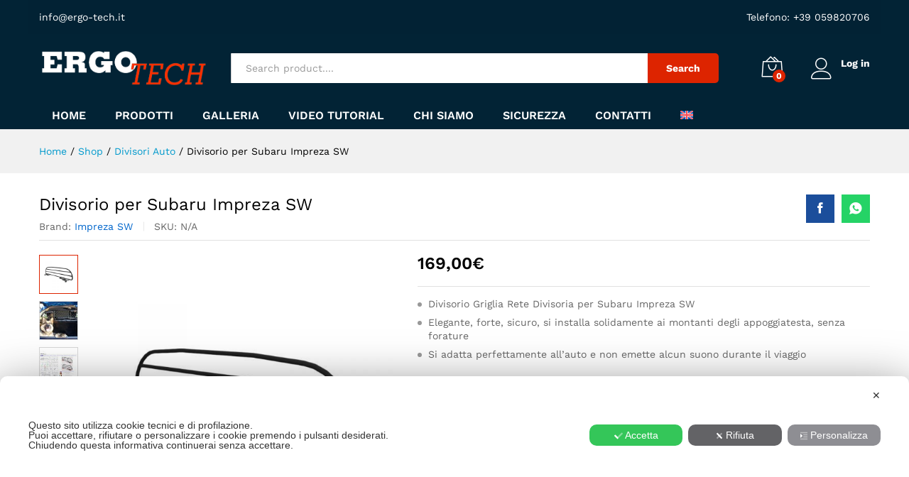

--- FILE ---
content_type: text/html; charset=UTF-8
request_url: https://ergotech-shop.com/product/divisorio-per-subaru-impreza-sw/
body_size: 34637
content:
<!DOCTYPE html>
<html lang="it-IT" prefix="og: https://ogp.me/ns#">
<head>
    <meta charset="UTF-8">
    <meta name="viewport" content="width=device-width, initial-scale=1">
    <link rel="pingback" href="https://ergotech-shop.com/xmlrpc.php">

	<script class="map_advanced_shield" type="text/javascript" data-no-minify="1" data-no-optimize="1" data-no-defer="1" consent-skip-blocker="1" nowprocket data-cfasync="false">
var map_full_config={"config_origin":"myagileprivacy_native","mapx_ga4":0,"map_wl":0,"map_js_basedirectory":"https:\/\/ergotech-shop.com\/wp-content\/plugins\/myagileprivacy\/local-cache\/my-agile-privacy\/","map_lang_code":"it","cookie_reset_timestamp":null,"cookie_api_key_remote_id_map_active":{"google_analytics":"map_cookie_15","google_tag_manager":"map_cookie_30","google_recaptcha":"map_cookie_74","jetpack":"map_cookie_392","google_ads":"map_cookie_29","paypal":"map_cookie_172"},"cookie_api_key_remote_id_map_detectable":{"my_agile_pixel_ga":"map_cookie_407","stape":"map_cookie_469","akamai":"map_cookie_79","ally_widget":"map_cookie_478","burst_statistics":"map_cookie_479","cloudinary":"map_cookie_446","font_awesome":"map_cookie_385","matomo_on_premise":"map_cookie_404","quic_cloud":"map_cookie_435","stripe":"map_cookie_388","vimeo":"map_cookie_31","vik_booking":"map_cookie_420","youtube":"map_cookie_25","microsoft_ads":"map_cookie_66","active_campaign_site_tracking":"map_cookie_390","addtoany":"map_cookie_27","adobe_analytics":"map_cookie_86","adobe_fonts":"map_cookie_447","adroll":"map_cookie_96","amazon_advertising":"map_cookie_393","apple_pay":"map_cookie_442","sendinblue":"map_cookie_121","calendly":"map_cookie_403","capterra_badge":"map_cookie_454","capterra_tracking":"map_cookie_455","cleantalk":"map_cookie_461","climate_levels":"map_cookie_433","cloudflare_turnstile":"map_cookie_473","cloudflare_web_analytics":"map_cookie_439","crazyegg":"map_cookie_54","criteo":"map_cookie_9","disqus":"map_cookie_2","elfsight_widget":"map_cookie_476","facebook_messenger":"map_cookie_384","facebook_remarketing":"map_cookie_43","fareharbor":"map_cookie_453","feedaty_widget":"map_cookie_460","getresponse":"map_cookie_163","google_audience_manager_audience_extension":"map_cookie_100","google_adsense":"map_cookie_12","googlefonts":"map_cookie_33","google_maps":"map_cookie_17","google_pay":"map_cookie_443","google_translate_widget":"map_cookie_417","gravatar":"map_cookie_400","hcaptcha":"map_cookie_437","hearthis_widget":"map_cookie_457","hotel_cc":"map_cookie_434","hoteldoor":"map_cookie_471","hotjar":"map_cookie_136","hubspot_analytics":"map_cookie_283","hubspot_crm":"map_cookie_450","klaviyo":"map_cookie_463","sitewit":"map_cookie_448","landbot":"map_cookie_431","leadchampion":"map_cookie_472","leadforensics":"map_cookie_440","leadfeeder_tracking":"map_cookie_418","lead_rebel":"map_cookie_449","linkedin_ads":"map_cookie_396","linkedin":"map_cookie_382","livechat":"map_cookie_42","madeep":"map_cookie_413","mailchimp_widget":"map_cookie_317","matomo_cloud":"map_cookie_405","metricool":"map_cookie_419","microsoft_clarity":"map_cookie_387","monetyzer":"map_cookie_428","mr_preno":"map_cookie_414","my_agile_pixel_fbq":"map_cookie_408","my_agile_pixel_tiktok":"map_cookie_409","Nexi":"map_cookie_445","nytroseo":"map_cookie_475","octorate":"map_cookie_412","onesignal":"map_cookie_430","open_street_map":"map_cookie_436","outbrain":"map_cookie_210","pinterest_conversion_tag":"map_cookie_395","plerdy":"map_cookie_464","poinzilla":"map_cookie_465","shopify_button":"map_cookie_458","linkedin_widget":"map_cookie_6","facebook_like":"map_cookie_3","twitter_widget":"map_cookie_5","pinterest_social_widget":"map_cookie_422","quantcast":"map_cookie_429","tik_tok":"map_cookie_406","rolex":"map_cookie_432","satispay":"map_cookie_444","scalapay_widget":"map_cookie_470","sentry":"map_cookie_438","shinystat":"map_cookie_24","simplybook":"map_cookie_425","sitebehaviour":"map_cookie_466","smartsuppchat":"map_cookie_424","smoobu_widget":"map_cookie_474","snazzy_maps":"map_cookie_423","soundcloud_widget":"map_cookie_401","statcounter":"map_cookie_462","bdow_all":"map_cookie_451","survey_monkey":"map_cookie_158","taboola":"map_cookie_220","tawkto_widget":"map_cookie_150","teads_pixel":"map_cookie_456","tik_tok_analytics":"map_cookie_452","triptease":"map_cookie_399","trustindex_widget":"map_cookie_459","trustpilot_widget":"map_cookie_397","vdo_ai":"map_cookie_441","ve_interactive":"map_cookie_398","visitortracking":"map_cookie_467","localweb_messenger":"map_cookie_410","activecampaign_widget":"map_cookie_415","google_form_widget":"map_cookie_477","widget_instagram":"map_cookie_47","widget_jotform":"map_cookie_164","mailerlite_widget":"map_cookie_416","mapbox":"map_cookie_301","spotify_widget":"map_cookie_308","tidio_chat":"map_cookie_391","wisernotify":"map_cookie_468","wistia":"map_cookie_302","yandex_metrica":"map_cookie_389","zemanta":"map_cookie_427"},"cookie_api_key_remote_id_map_blocked_without_notification":[],"map_cookies_always_allowed":[],"cookie_api_key_friendly_name_map":{"google_analytics":{"desc":"Google Analytics","is_necessary":true},"google_tag_manager":{"desc":"Google Tag Manager","is_necessary":true},"google_recaptcha":{"desc":"Google reCAPTCHA","is_necessary":true},"jetpack":{"desc":"Jetpack","is_necessary":true},"google_ads":{"desc":"Monitoraggio conversioni di Google Ads","is_necessary":true},"paypal":{"desc":"Pulsante e widget di PayPal","is_necessary":true},"my_agile_pixel_ga":{"desc":"My Agile Pixel - Google Analytics","is_necessary":true},"stape":{"desc":"Stape","is_necessary":true},"akamai":{"desc":"Akamai Content Delivery Network","is_necessary":true},"ally_widget":{"desc":"Ally","is_necessary":true},"burst_statistics":{"desc":"Burst Statistics","is_necessary":true},"cloudinary":{"desc":"Cloudinary","is_necessary":true},"font_awesome":{"desc":"Font Awesome","is_necessary":true},"matomo_on_premise":{"desc":"Matomo (On Premise)","is_necessary":true},"quic_cloud":{"desc":"QUIC.cloud","is_necessary":true},"stripe":{"desc":"Stripe","is_necessary":true},"vimeo":{"desc":"Video Vimeo","is_necessary":true},"vik_booking":{"desc":"Vik Booking","is_necessary":true},"youtube":{"desc":"Widget Video YouTube","is_necessary":true},"microsoft_ads":{"desc":"Microsoft Advertising","is_necessary":true},"active_campaign_site_tracking":{"desc":"ActiveCampaign Site Tracking","is_necessary":true},"addtoany":{"desc":"AddToAny","is_necessary":true},"adobe_analytics":{"desc":"Adobe Analytics","is_necessary":true},"adobe_fonts":{"desc":"Adobe Fonts","is_necessary":true},"adroll":{"desc":"AdRoll","is_necessary":true},"amazon_advertising":{"desc":"Amazon Advertising","is_necessary":true},"apple_pay":{"desc":"Apple Pay","is_necessary":true},"sendinblue":{"desc":"Brevo","is_necessary":true},"calendly":{"desc":"Calendly Widget","is_necessary":true},"capterra_badge":{"desc":"Capterra Badge","is_necessary":true},"capterra_tracking":{"desc":"Capterra Tracking","is_necessary":true},"cleantalk":{"desc":"CleanTalk","is_necessary":true},"climate_levels":{"desc":"Climate Levels","is_necessary":true},"cloudflare_turnstile":{"desc":"Cloudflare Turnstile","is_necessary":true},"cloudflare_web_analytics":{"desc":"Cloudflare Web Analytics","is_necessary":true},"crazyegg":{"desc":"Crazy Egg","is_necessary":true},"criteo":{"desc":"Criteo","is_necessary":true},"disqus":{"desc":"Disqus","is_necessary":true},"elfsight_widget":{"desc":"Elfsight Widget","is_necessary":true},"facebook_messenger":{"desc":"Facebook Messenger Chat","is_necessary":true},"facebook_remarketing":{"desc":"Facebook Remarketing","is_necessary":true},"fareharbor":{"desc":"FareHarbor","is_necessary":true},"feedaty_widget":{"desc":"Feedaty widget","is_necessary":true},"getresponse":{"desc":"GetResponse","is_necessary":true},"google_audience_manager_audience_extension":{"desc":"Google Ad Manager Audience Extension","is_necessary":true},"google_adsense":{"desc":"Google AdSense","is_necessary":true},"googlefonts":{"desc":"Google Fonts","is_necessary":true},"google_maps":{"desc":"Google Maps widget","is_necessary":true},"google_pay":{"desc":"Google Pay","is_necessary":true},"google_translate_widget":{"desc":"Google Translate Widget","is_necessary":true},"gravatar":{"desc":"Gravatar","is_necessary":true},"hcaptcha":{"desc":"hCaptcha","is_necessary":true},"hearthis_widget":{"desc":"hearthis.at Widget","is_necessary":true},"hotel_cc":{"desc":"Hotel.cc","is_necessary":true},"hoteldoor":{"desc":"Hoteldoor","is_necessary":true},"hotjar":{"desc":"Hotjar Heat Maps & Recordings","is_necessary":true},"hubspot_analytics":{"desc":"HubSpot Analytics","is_necessary":true},"hubspot_crm":{"desc":"HubSpot CRM","is_necessary":true},"klaviyo":{"desc":"Klaviyo","is_necessary":true},"sitewit":{"desc":"Kliken (Sitewit)","is_necessary":true},"landbot":{"desc":"Landbot","is_necessary":true},"leadchampion":{"desc":"Lead Champion","is_necessary":true},"leadforensics":{"desc":"Lead Forensics","is_necessary":true},"leadfeeder_tracking":{"desc":"Leadfeeder Tracking","is_necessary":true},"lead_rebel":{"desc":"leadREBEL","is_necessary":true},"linkedin_ads":{"desc":"LinkedIn Ads","is_necessary":true},"linkedin":{"desc":"LinkedIn Insight Tag","is_necessary":true},"livechat":{"desc":"LiveChat Widget","is_necessary":true},"madeep":{"desc":"Madeep","is_necessary":true},"mailchimp_widget":{"desc":"MailChimp Widget","is_necessary":true},"matomo_cloud":{"desc":"Matomo (Cloud)","is_necessary":true},"metricool":{"desc":"Metricool","is_necessary":true},"microsoft_clarity":{"desc":"Microsoft Clarity","is_necessary":true},"monetyzer":{"desc":"Monetyzer","is_necessary":true},"mr_preno":{"desc":"Mr PRENO","is_necessary":true},"my_agile_pixel_fbq":{"desc":"My Agile Pixel - Facebook Remarketing","is_necessary":true},"my_agile_pixel_tiktok":{"desc":"My Agile Pixel - TikTok Pixel","is_necessary":true},"Nexi":{"desc":"Nexi","is_necessary":true},"nytroseo":{"desc":"Nytro Seo","is_necessary":true},"octorate":{"desc":"Octorate","is_necessary":true},"onesignal":{"desc":"OneSignal","is_necessary":true},"open_street_map":{"desc":"Open Street Map","is_necessary":true},"outbrain":{"desc":"Outbrain","is_necessary":true},"pinterest_conversion_tag":{"desc":"Pinterest Conversion Tag","is_necessary":true},"plerdy":{"desc":"Plerdy","is_necessary":true},"poinzilla":{"desc":"Poinzilla","is_necessary":true},"shopify_button":{"desc":"Pulsante e widget di Shopify","is_necessary":true},"linkedin_widget":{"desc":"Pulsante e widget sociali di Linkedin","is_necessary":true},"facebook_like":{"desc":"Pulsante Mi Piace e widget sociali di Facebook","is_necessary":true},"twitter_widget":{"desc":"Pulsante Tweet e widget sociali di Twitter - X","is_necessary":true},"pinterest_social_widget":{"desc":"Pulsante \u201cPin it\u201d e widget sociali di Pinterest","is_necessary":true},"quantcast":{"desc":"Quantcast Advertise","is_necessary":true},"tik_tok":{"desc":"Remarketing TikTok","is_necessary":true},"rolex":{"desc":"Rolex","is_necessary":true},"satispay":{"desc":"Satispay","is_necessary":true},"scalapay_widget":{"desc":"Scalapay","is_necessary":true},"sentry":{"desc":"Sentry","is_necessary":true},"shinystat":{"desc":"ShinyStat","is_necessary":true},"simplybook":{"desc":"SimplyBook","is_necessary":true},"sitebehaviour":{"desc":"SiteBehaviour","is_necessary":true},"smartsuppchat":{"desc":"Smartsupp","is_necessary":true},"smoobu_widget":{"desc":"Smoobu","is_necessary":true},"snazzy_maps":{"desc":"Snazzy Maps","is_necessary":true},"soundcloud_widget":{"desc":"SoundCloud Widget","is_necessary":true},"statcounter":{"desc":"Statcounter","is_necessary":true},"bdow_all":{"desc":"SumoMe \/ Bdow","is_necessary":true},"survey_monkey":{"desc":"SurveyMonkey Widget","is_necessary":true},"taboola":{"desc":"Taboola","is_necessary":true},"tawkto_widget":{"desc":"Tawk.to Widget","is_necessary":true},"teads_pixel":{"desc":"Teads Universal Pixel","is_necessary":true},"tik_tok_analytics":{"desc":"TikTok Analytics","is_necessary":true},"triptease":{"desc":"Triptease.io","is_necessary":true},"trustindex_widget":{"desc":"Trustindex widget","is_necessary":true},"trustpilot_widget":{"desc":"TrustPilot widget","is_necessary":true},"vdo_ai":{"desc":"Vdo.ai","is_necessary":true},"ve_interactive":{"desc":"Ve Interactive","is_necessary":true},"visitortracking":{"desc":"VisitorTracking","is_necessary":true},"localweb_messenger":{"desc":"Web Instant Messenger","is_necessary":true},"activecampaign_widget":{"desc":"Widget ActiveCampaign","is_necessary":true},"google_form_widget":{"desc":"Widget Google Form","is_necessary":true},"widget_instagram":{"desc":"Widget Instagram","is_necessary":true},"widget_jotform":{"desc":"Widget JotForm","is_necessary":true},"mailerlite_widget":{"desc":"Widget MailerLite","is_necessary":true},"mapbox":{"desc":"Widget Mapbox","is_necessary":true},"spotify_widget":{"desc":"Widget Spotify","is_necessary":true},"tidio_chat":{"desc":"Widget Tidio Live Chat","is_necessary":true},"wisernotify":{"desc":"Wisernotify","is_necessary":true},"wistia":{"desc":"Wistia","is_necessary":true},"yandex_metrica":{"desc":"Yandex Metrica","is_necessary":true},"zemanta":{"desc":"Zemanta","is_necessary":true}},"cookie_api_key_not_to_block":["google_analytics","google_tag_manager","google_recaptcha","jetpack","google_ads","paypal","google_analytics"],"enforce_youtube_privacy":0,"enforce_youtube_privacy_v2":0,"video_advanced_privacy":0,"manifest_assoc":{"cookie-shield.js":{"filename":"cookie-shield-1.3.63.js","version":"1.3.63"},"purposes-nl.json":{"filename":"purposes-nl-1.0.20.json","version":"1.0.20"},"purposes-de.json":{"filename":"purposes-de-1.0.20.json","version":"1.0.20"},"purposes-es.json":{"filename":"purposes-es-1.0.20.json","version":"1.0.20"},"purposes-pl.json":{"filename":"purposes-pl-1.0.20.json","version":"1.0.20"},"purposes-el.json":{"filename":"purposes-el-1.0.20.json","version":"1.0.20"},"MyAgilePrivacyIabTCF.js":{"filename":"MyAgilePrivacyIabTCF-1.0.20.js","version":"1.0.20"},"purposes-pt.json":{"filename":"purposes-pt-1.0.20.json","version":"1.0.20"},"vendor-list.json":{"filename":"vendor-list-1.0.20.json","version":"1.0.20"},"googleVendors.json":{"filename":"googleVendors-1.0.20.json","version":"1.0.20"},"purposes-en.json":{"filename":"purposes-en-1.0.20.json","version":"1.0.20"},"purposes-fr.json":{"filename":"purposes-fr-1.0.20.json","version":"1.0.20"},"purposes-it.json":{"filename":"purposes-it-1.0.20.json","version":"1.0.20"}},"js_shield_url":"https:\/\/ergotech-shop.com\/wp-content\/plugins\/myagileprivacy\/local-cache\/my-agile-privacy\/cookie-shield-1.3.63.js","load_iab_tcf":false,"iab_tcf_script_url":null,"enable_microsoft_cmode":null,"cmode_microsoft_default_consent_obj":null,"enable_cmode_v2":true,"cmode_v2_implementation_type":"native","enable_cmode_url_passthrough":true,"cmode_v2_forced_off_ga4_advanced":false,"cmode_v2_default_consent_obj":{"ad_storage":"granted","ad_user_data":"granted","ad_personalization":"granted","analytics_storage":"granted"},"cmode_v2_js_on_error":true,"shield_added_pattern":{"js_patterns_src":[]},"early_gcmode":true};
var alt_mpx_settings={"caller":"MAP","map_ga_consent_checker":true};
setTimeout( function() {
												if( typeof window.MyAgilePixelProxyBeacon !== 'undefined' ) window.MyAgilePixelProxyBeacon( alt_mpx_settings );
											}, 500 );

</script>
<script class="map_advanced_shield" type="text/javascript" src="https://ergotech-shop.com/wp-content/plugins/myagileprivacy/local-cache/my-agile-privacy/cookie-shield-1.3.63.js" data-no-minify="1" data-no-optimize="1" data-no-defer="1" consent-skip-blocker="1" nowprocket data-cfasync="false"></script>
				<script>document.documentElement.className = document.documentElement.className + ' yes-js js_active js'</script>
				<link rel="preload" href="https://ergotech-shop.com/wp-content/themes/martfury/fonts/linearicons.woff2" as="font" type="font/woff2" crossorigin>
	<link rel="preload" href="https://ergotech-shop.com/wp-content/themes/martfury/fonts/eleganticons.woff2" as="font" type="font/woff2" crossorigin>
	<link rel="preload" href="https://ergotech-shop.com/wp-content/themes/martfury/fonts/ionicons.woff2" as="font" type="font/woff2" crossorigin>
		<style>img:is([sizes="auto" i], [sizes^="auto," i]) { contain-intrinsic-size: 3000px 1500px }</style>
	<link rel="alternate" hreflang="it" href="https://ergotech-shop.com/product/divisorio-per-subaru-impreza-sw/" />
<link rel="alternate" hreflang="en" href="https://ergotech-shop.com/en/product/dog-guard-for-subaru-impreza-sw/" />
<link rel="alternate" hreflang="x-default" href="https://ergotech-shop.com/product/divisorio-per-subaru-impreza-sw/" />

<!-- Google Tag Manager for WordPress by gtm4wp.com -->
<script data-cfasync="false" data-pagespeed-no-defer>
	var gtm4wp_datalayer_name = "dataLayer";
	var dataLayer = dataLayer || [];
	const gtm4wp_use_sku_instead = false;
	const gtm4wp_currency = 'EUR';
	const gtm4wp_product_per_impression = 10;
	const gtm4wp_clear_ecommerce = false;
	const gtm4wp_datalayer_max_timeout = 2000;
</script>
<!-- End Google Tag Manager for WordPress by gtm4wp.com -->
<!-- Ottimizzazione per i motori di ricerca di Rank Math - https://rankmath.com/ -->
<title>Divisorio per Subaru Impreza SW - Ergotech</title>
<meta name="description" content="Divisorio per Subaru Impreza SW adatto al trasporto di cani e bagagli. Questa griglia divisoria è elegante, forte, sicura e non emette rumori"/>
<meta name="robots" content="follow, index, max-snippet:-1, max-video-preview:-1, max-image-preview:large"/>
<link rel="canonical" href="https://ergotech-shop.com/product/divisorio-per-subaru-impreza-sw/" />
<meta property="og:locale" content="it_IT" />
<meta property="og:type" content="product" />
<meta property="og:title" content="Divisorio per Subaru Impreza SW - Ergotech" />
<meta property="og:description" content="Divisorio per Subaru Impreza SW adatto al trasporto di cani e bagagli. Questa griglia divisoria è elegante, forte, sicura e non emette rumori" />
<meta property="og:url" content="https://ergotech-shop.com/product/divisorio-per-subaru-impreza-sw/" />
<meta property="og:site_name" content="Ergotech" />
<meta property="og:updated_time" content="2025-04-18T11:58:30+02:00" />
<meta property="og:image" content="https://ergotech-shop.com/wp-content/uploads/2021/08/Griglia-Divisoria-per-Subaru-Impreza-SW.jpg" />
<meta property="og:image:secure_url" content="https://ergotech-shop.com/wp-content/uploads/2021/08/Griglia-Divisoria-per-Subaru-Impreza-SW.jpg" />
<meta property="og:image:width" content="800" />
<meta property="og:image:height" content="800" />
<meta property="og:image:alt" content="Griglia Divisoria per Subaru Impreza SW" />
<meta property="og:image:type" content="image/jpeg" />
<meta property="product:availability" content="instock" />
<meta name="twitter:card" content="summary_large_image" />
<meta name="twitter:title" content="Divisorio per Subaru Impreza SW - Ergotech" />
<meta name="twitter:description" content="Divisorio per Subaru Impreza SW adatto al trasporto di cani e bagagli. Questa griglia divisoria è elegante, forte, sicura e non emette rumori" />
<meta name="twitter:image" content="https://ergotech-shop.com/wp-content/uploads/2021/08/Griglia-Divisoria-per-Subaru-Impreza-SW.jpg" />
<meta name="twitter:label1" content="Prezzo" />
<meta name="twitter:data1" content="169,00&euro;" />
<meta name="twitter:label2" content="Disponibilità" />
<meta name="twitter:data2" content="In stock" />
<script type="application/ld+json" class="rank-math-schema">{"@context":"https://schema.org","@graph":[{"@type":"Place","@id":"https://ergotech-shop.com/#place","address":{"@type":"PostalAddress","streetAddress":"Via Mons. G. Pistoni, 51","addressLocality":"Modena","addressRegion":"Emilia Romagna","postalCode":"41123","addressCountry":"Italia"}},{"@type":["AutoPartsStore","Organization"],"@id":"https://ergotech-shop.com/#organization","name":"Ergotech","url":"https://ergotech-shop.com","email":"info@ergo-tech.it","address":{"@type":"PostalAddress","streetAddress":"Via Mons. G. Pistoni, 51","addressLocality":"Modena","addressRegion":"Emilia Romagna","postalCode":"41123","addressCountry":"Italia"},"logo":{"@type":"ImageObject","@id":"https://ergotech-shop.com/#logo","url":"https://ergotech-shop.com/wp-content/uploads/2021/10/logo-nero-1.png","contentUrl":"https://ergotech-shop.com/wp-content/uploads/2021/10/logo-nero-1.png","caption":"Ergotech","inLanguage":"it-IT","width":"300","height":"71"},"openingHours":["Monday,Tuesday,Wednesday,Thursday,Friday,Saturday,Sunday 09:00-17:00"],"location":{"@id":"https://ergotech-shop.com/#place"},"image":{"@id":"https://ergotech-shop.com/#logo"},"telephone":"+39 059820706"},{"@type":"WebSite","@id":"https://ergotech-shop.com/#website","url":"https://ergotech-shop.com","name":"Ergotech","publisher":{"@id":"https://ergotech-shop.com/#organization"},"inLanguage":"it-IT"},{"@type":"ImageObject","@id":"https://ergotech-shop.com/wp-content/uploads/2021/08/Griglia-Divisoria-per-Subaru-Impreza-SW.jpg","url":"https://ergotech-shop.com/wp-content/uploads/2021/08/Griglia-Divisoria-per-Subaru-Impreza-SW.jpg","width":"800","height":"800","caption":"Griglia Divisoria per Subaru Impreza SW","inLanguage":"it-IT"},{"@type":"ItemPage","@id":"https://ergotech-shop.com/product/divisorio-per-subaru-impreza-sw/#webpage","url":"https://ergotech-shop.com/product/divisorio-per-subaru-impreza-sw/","name":"Divisorio per Subaru Impreza SW - Ergotech","datePublished":"2021-08-30T12:30:41+02:00","dateModified":"2025-04-18T11:58:30+02:00","isPartOf":{"@id":"https://ergotech-shop.com/#website"},"primaryImageOfPage":{"@id":"https://ergotech-shop.com/wp-content/uploads/2021/08/Griglia-Divisoria-per-Subaru-Impreza-SW.jpg"},"inLanguage":"it-IT"},{"@type":"Product","name":"Divisorio per Subaru Impreza SW - Ergotech","description":"Divisorio per Subaru Impreza SW adatto al trasporto di cani e bagagli. Questa griglia divisoria \u00e8 elegante, forte, sicura e non emette rumori","category":"Divisori Auto","mainEntityOfPage":{"@id":"https://ergotech-shop.com/product/divisorio-per-subaru-impreza-sw/#webpage"},"image":[{"@type":"ImageObject","url":"https://ergotech-shop.com/wp-content/uploads/2021/08/Griglia-Divisoria-per-Subaru-Impreza-SW.jpg","height":"800","width":"800"},{"@type":"ImageObject","url":"https://ergotech-shop.com/wp-content/uploads/2021/07/Griglia-Divisoria-Ergotech.jpg","height":"720","width":"1280"},{"@type":"ImageObject","url":"https://ergotech-shop.com/wp-content/uploads/2021/07/Istruzioni-Divisorio.jpg","height":"800","width":"800"}],"offers":{"@type":"Offer","price":"169.00","priceValidUntil":"2026-12-31","priceSpecification":{"price":"169.00","priceCurrency":"EUR","valueAddedTaxIncluded":"true"},"priceCurrency":"EUR","availability":"http://schema.org/InStock","seller":{"@type":"Organization","@id":"https://ergotech-shop.com/","name":"Ergotech","url":"https://ergotech-shop.com","logo":"https://ergotech-shop.com/wp-content/uploads/2021/10/logo-nero-1.png"},"url":"https://ergotech-shop.com/product/divisorio-per-subaru-impreza-sw/"},"additionalProperty":[{"@type":"PropertyValue","name":"modello","value":"Subaru SW"},{"@type":"PropertyValue","name":"anno","value":"-"},{"@type":"PropertyValue","name":"compatibilita-cappelliera","value":"S\u00ec"},{"@type":"PropertyValue","name":"altre-info","value":"Quando \u00e8 stato testato ha superato positivamente il Crash-Test previsto dalla Norma-DIN Tedesca.\nIl divisorio RDA \u00e8 stato scelto anche dalla POLIZIA ITALIANA!"},{"@type":"PropertyValue","name":"garanzia","value":"Garantito 2 anni e tutelato dalla clausola \"Soddisfatti o rimborsati\" estesa ad un mese dall'acquisto online (vale la data di ricevimento)!"}],"@id":"https://ergotech-shop.com/product/divisorio-per-subaru-impreza-sw/#richSnippet"}]}</script>
<!-- /Rank Math WordPress SEO plugin -->

<link rel='dns-prefetch' href='//cdn.jsdelivr.net' />
<link rel="alternate" type="application/rss+xml" title="Ergotech &raquo; Feed" href="https://ergotech-shop.com/feed/" />
<link rel="alternate" type="application/rss+xml" title="Ergotech &raquo; Feed dei commenti" href="https://ergotech-shop.com/comments/feed/" />
<script type="text/javascript">
/* <![CDATA[ */
window._wpemojiSettings = {"baseUrl":"https:\/\/s.w.org\/images\/core\/emoji\/16.0.1\/72x72\/","ext":".png","svgUrl":"https:\/\/s.w.org\/images\/core\/emoji\/16.0.1\/svg\/","svgExt":".svg","source":{"concatemoji":"https:\/\/ergotech-shop.com\/wp-includes\/js\/wp-emoji-release.min.js?ver=6.8.3"}};
/*! This file is auto-generated */
!function(s,n){var o,i,e;function c(e){try{var t={supportTests:e,timestamp:(new Date).valueOf()};sessionStorage.setItem(o,JSON.stringify(t))}catch(e){}}function p(e,t,n){e.clearRect(0,0,e.canvas.width,e.canvas.height),e.fillText(t,0,0);var t=new Uint32Array(e.getImageData(0,0,e.canvas.width,e.canvas.height).data),a=(e.clearRect(0,0,e.canvas.width,e.canvas.height),e.fillText(n,0,0),new Uint32Array(e.getImageData(0,0,e.canvas.width,e.canvas.height).data));return t.every(function(e,t){return e===a[t]})}function u(e,t){e.clearRect(0,0,e.canvas.width,e.canvas.height),e.fillText(t,0,0);for(var n=e.getImageData(16,16,1,1),a=0;a<n.data.length;a++)if(0!==n.data[a])return!1;return!0}function f(e,t,n,a){switch(t){case"flag":return n(e,"\ud83c\udff3\ufe0f\u200d\u26a7\ufe0f","\ud83c\udff3\ufe0f\u200b\u26a7\ufe0f")?!1:!n(e,"\ud83c\udde8\ud83c\uddf6","\ud83c\udde8\u200b\ud83c\uddf6")&&!n(e,"\ud83c\udff4\udb40\udc67\udb40\udc62\udb40\udc65\udb40\udc6e\udb40\udc67\udb40\udc7f","\ud83c\udff4\u200b\udb40\udc67\u200b\udb40\udc62\u200b\udb40\udc65\u200b\udb40\udc6e\u200b\udb40\udc67\u200b\udb40\udc7f");case"emoji":return!a(e,"\ud83e\udedf")}return!1}function g(e,t,n,a){var r="undefined"!=typeof WorkerGlobalScope&&self instanceof WorkerGlobalScope?new OffscreenCanvas(300,150):s.createElement("canvas"),o=r.getContext("2d",{willReadFrequently:!0}),i=(o.textBaseline="top",o.font="600 32px Arial",{});return e.forEach(function(e){i[e]=t(o,e,n,a)}),i}function t(e){var t=s.createElement("script");t.src=e,t.defer=!0,s.head.appendChild(t)}"undefined"!=typeof Promise&&(o="wpEmojiSettingsSupports",i=["flag","emoji"],n.supports={everything:!0,everythingExceptFlag:!0},e=new Promise(function(e){s.addEventListener("DOMContentLoaded",e,{once:!0})}),new Promise(function(t){var n=function(){try{var e=JSON.parse(sessionStorage.getItem(o));if("object"==typeof e&&"number"==typeof e.timestamp&&(new Date).valueOf()<e.timestamp+604800&&"object"==typeof e.supportTests)return e.supportTests}catch(e){}return null}();if(!n){if("undefined"!=typeof Worker&&"undefined"!=typeof OffscreenCanvas&&"undefined"!=typeof URL&&URL.createObjectURL&&"undefined"!=typeof Blob)try{var e="postMessage("+g.toString()+"("+[JSON.stringify(i),f.toString(),p.toString(),u.toString()].join(",")+"));",a=new Blob([e],{type:"text/javascript"}),r=new Worker(URL.createObjectURL(a),{name:"wpTestEmojiSupports"});return void(r.onmessage=function(e){c(n=e.data),r.terminate(),t(n)})}catch(e){}c(n=g(i,f,p,u))}t(n)}).then(function(e){for(var t in e)n.supports[t]=e[t],n.supports.everything=n.supports.everything&&n.supports[t],"flag"!==t&&(n.supports.everythingExceptFlag=n.supports.everythingExceptFlag&&n.supports[t]);n.supports.everythingExceptFlag=n.supports.everythingExceptFlag&&!n.supports.flag,n.DOMReady=!1,n.readyCallback=function(){n.DOMReady=!0}}).then(function(){return e}).then(function(){var e;n.supports.everything||(n.readyCallback(),(e=n.source||{}).concatemoji?t(e.concatemoji):e.wpemoji&&e.twemoji&&(t(e.twemoji),t(e.wpemoji)))}))}((window,document),window._wpemojiSettings);
/* ]]> */
</script>
<link rel='stylesheet' id='my-agile-privacy-reset-css' href='https://ergotech-shop.com/wp-content/plugins/myagileprivacy/frontend/css/my-agile-privacy-reset.css?ver=3.2.2' type='text/css' media='all' />
<link rel='stylesheet' id='my-agile-privacy-animate-css' href='https://ergotech-shop.com/wp-content/plugins/myagileprivacy/frontend/css/animate.min.css?ver=3.2.2' type='text/css' media='all' />
<link rel='stylesheet' id='my-agile-privacy-css' href='https://ergotech-shop.com/wp-content/plugins/myagileprivacy/frontend/css/my-agile-privacy-frontend.css?ver=3.2.2' type='text/css' media='all' />
<link rel='stylesheet' id='my-agile-privacy-notification-bar-css' href='https://ergotech-shop.com/wp-content/plugins/myagileprivacy/frontend/css/my-agile-privacy-notification-bar.css?ver=3.2.2' type='text/css' media='all' />
<style id='wp-emoji-styles-inline-css' type='text/css'>

	img.wp-smiley, img.emoji {
		display: inline !important;
		border: none !important;
		box-shadow: none !important;
		height: 1em !important;
		width: 1em !important;
		margin: 0 0.07em !important;
		vertical-align: -0.1em !important;
		background: none !important;
		padding: 0 !important;
	}
</style>
<link rel='stylesheet' id='wp-block-library-css' href='https://ergotech-shop.com/wp-includes/css/dist/block-library/style.min.css?ver=6.8.3' type='text/css' media='all' />
<style id='wp-block-library-theme-inline-css' type='text/css'>
.wp-block-audio :where(figcaption){color:#555;font-size:13px;text-align:center}.is-dark-theme .wp-block-audio :where(figcaption){color:#ffffffa6}.wp-block-audio{margin:0 0 1em}.wp-block-code{border:1px solid #ccc;border-radius:4px;font-family:Menlo,Consolas,monaco,monospace;padding:.8em 1em}.wp-block-embed :where(figcaption){color:#555;font-size:13px;text-align:center}.is-dark-theme .wp-block-embed :where(figcaption){color:#ffffffa6}.wp-block-embed{margin:0 0 1em}.blocks-gallery-caption{color:#555;font-size:13px;text-align:center}.is-dark-theme .blocks-gallery-caption{color:#ffffffa6}:root :where(.wp-block-image figcaption){color:#555;font-size:13px;text-align:center}.is-dark-theme :root :where(.wp-block-image figcaption){color:#ffffffa6}.wp-block-image{margin:0 0 1em}.wp-block-pullquote{border-bottom:4px solid;border-top:4px solid;color:currentColor;margin-bottom:1.75em}.wp-block-pullquote cite,.wp-block-pullquote footer,.wp-block-pullquote__citation{color:currentColor;font-size:.8125em;font-style:normal;text-transform:uppercase}.wp-block-quote{border-left:.25em solid;margin:0 0 1.75em;padding-left:1em}.wp-block-quote cite,.wp-block-quote footer{color:currentColor;font-size:.8125em;font-style:normal;position:relative}.wp-block-quote:where(.has-text-align-right){border-left:none;border-right:.25em solid;padding-left:0;padding-right:1em}.wp-block-quote:where(.has-text-align-center){border:none;padding-left:0}.wp-block-quote.is-large,.wp-block-quote.is-style-large,.wp-block-quote:where(.is-style-plain){border:none}.wp-block-search .wp-block-search__label{font-weight:700}.wp-block-search__button{border:1px solid #ccc;padding:.375em .625em}:where(.wp-block-group.has-background){padding:1.25em 2.375em}.wp-block-separator.has-css-opacity{opacity:.4}.wp-block-separator{border:none;border-bottom:2px solid;margin-left:auto;margin-right:auto}.wp-block-separator.has-alpha-channel-opacity{opacity:1}.wp-block-separator:not(.is-style-wide):not(.is-style-dots){width:100px}.wp-block-separator.has-background:not(.is-style-dots){border-bottom:none;height:1px}.wp-block-separator.has-background:not(.is-style-wide):not(.is-style-dots){height:2px}.wp-block-table{margin:0 0 1em}.wp-block-table td,.wp-block-table th{word-break:normal}.wp-block-table :where(figcaption){color:#555;font-size:13px;text-align:center}.is-dark-theme .wp-block-table :where(figcaption){color:#ffffffa6}.wp-block-video :where(figcaption){color:#555;font-size:13px;text-align:center}.is-dark-theme .wp-block-video :where(figcaption){color:#ffffffa6}.wp-block-video{margin:0 0 1em}:root :where(.wp-block-template-part.has-background){margin-bottom:0;margin-top:0;padding:1.25em 2.375em}
</style>
<style id='classic-theme-styles-inline-css' type='text/css'>
/*! This file is auto-generated */
.wp-block-button__link{color:#fff;background-color:#32373c;border-radius:9999px;box-shadow:none;text-decoration:none;padding:calc(.667em + 2px) calc(1.333em + 2px);font-size:1.125em}.wp-block-file__button{background:#32373c;color:#fff;text-decoration:none}
</style>
<link rel='stylesheet' id='jquery-selectBox-css' href='https://ergotech-shop.com/wp-content/plugins/yith-woocommerce-wishlist/assets/css/jquery.selectBox.css?ver=1.2.0' type='text/css' media='all' />
<link rel='stylesheet' id='woocommerce_prettyPhoto_css-css' href='//ergotech-shop.com/wp-content/plugins/woocommerce/assets/css/prettyPhoto.css?ver=3.1.6' type='text/css' media='all' />
<link rel='stylesheet' id='yith-wcwl-main-css' href='https://ergotech-shop.com/wp-content/plugins/yith-woocommerce-wishlist/assets/css/style.css?ver=4.10.0' type='text/css' media='all' />
<style id='yith-wcwl-main-inline-css' type='text/css'>
 :root { --rounded-corners-radius: 16px; --add-to-cart-rounded-corners-radius: 16px; --color-headers-background: #F4F4F4; --feedback-duration: 3s } 
 :root { --rounded-corners-radius: 16px; --add-to-cart-rounded-corners-radius: 16px; --color-headers-background: #F4F4F4; --feedback-duration: 3s } 
</style>
<style id='global-styles-inline-css' type='text/css'>
:root{--wp--preset--aspect-ratio--square: 1;--wp--preset--aspect-ratio--4-3: 4/3;--wp--preset--aspect-ratio--3-4: 3/4;--wp--preset--aspect-ratio--3-2: 3/2;--wp--preset--aspect-ratio--2-3: 2/3;--wp--preset--aspect-ratio--16-9: 16/9;--wp--preset--aspect-ratio--9-16: 9/16;--wp--preset--color--black: #000000;--wp--preset--color--cyan-bluish-gray: #abb8c3;--wp--preset--color--white: #ffffff;--wp--preset--color--pale-pink: #f78da7;--wp--preset--color--vivid-red: #cf2e2e;--wp--preset--color--luminous-vivid-orange: #ff6900;--wp--preset--color--luminous-vivid-amber: #fcb900;--wp--preset--color--light-green-cyan: #7bdcb5;--wp--preset--color--vivid-green-cyan: #00d084;--wp--preset--color--pale-cyan-blue: #8ed1fc;--wp--preset--color--vivid-cyan-blue: #0693e3;--wp--preset--color--vivid-purple: #9b51e0;--wp--preset--gradient--vivid-cyan-blue-to-vivid-purple: linear-gradient(135deg,rgba(6,147,227,1) 0%,rgb(155,81,224) 100%);--wp--preset--gradient--light-green-cyan-to-vivid-green-cyan: linear-gradient(135deg,rgb(122,220,180) 0%,rgb(0,208,130) 100%);--wp--preset--gradient--luminous-vivid-amber-to-luminous-vivid-orange: linear-gradient(135deg,rgba(252,185,0,1) 0%,rgba(255,105,0,1) 100%);--wp--preset--gradient--luminous-vivid-orange-to-vivid-red: linear-gradient(135deg,rgba(255,105,0,1) 0%,rgb(207,46,46) 100%);--wp--preset--gradient--very-light-gray-to-cyan-bluish-gray: linear-gradient(135deg,rgb(238,238,238) 0%,rgb(169,184,195) 100%);--wp--preset--gradient--cool-to-warm-spectrum: linear-gradient(135deg,rgb(74,234,220) 0%,rgb(151,120,209) 20%,rgb(207,42,186) 40%,rgb(238,44,130) 60%,rgb(251,105,98) 80%,rgb(254,248,76) 100%);--wp--preset--gradient--blush-light-purple: linear-gradient(135deg,rgb(255,206,236) 0%,rgb(152,150,240) 100%);--wp--preset--gradient--blush-bordeaux: linear-gradient(135deg,rgb(254,205,165) 0%,rgb(254,45,45) 50%,rgb(107,0,62) 100%);--wp--preset--gradient--luminous-dusk: linear-gradient(135deg,rgb(255,203,112) 0%,rgb(199,81,192) 50%,rgb(65,88,208) 100%);--wp--preset--gradient--pale-ocean: linear-gradient(135deg,rgb(255,245,203) 0%,rgb(182,227,212) 50%,rgb(51,167,181) 100%);--wp--preset--gradient--electric-grass: linear-gradient(135deg,rgb(202,248,128) 0%,rgb(113,206,126) 100%);--wp--preset--gradient--midnight: linear-gradient(135deg,rgb(2,3,129) 0%,rgb(40,116,252) 100%);--wp--preset--font-size--small: 13px;--wp--preset--font-size--medium: 20px;--wp--preset--font-size--large: 36px;--wp--preset--font-size--x-large: 42px;--wp--preset--spacing--20: 0.44rem;--wp--preset--spacing--30: 0.67rem;--wp--preset--spacing--40: 1rem;--wp--preset--spacing--50: 1.5rem;--wp--preset--spacing--60: 2.25rem;--wp--preset--spacing--70: 3.38rem;--wp--preset--spacing--80: 5.06rem;--wp--preset--shadow--natural: 6px 6px 9px rgba(0, 0, 0, 0.2);--wp--preset--shadow--deep: 12px 12px 50px rgba(0, 0, 0, 0.4);--wp--preset--shadow--sharp: 6px 6px 0px rgba(0, 0, 0, 0.2);--wp--preset--shadow--outlined: 6px 6px 0px -3px rgba(255, 255, 255, 1), 6px 6px rgba(0, 0, 0, 1);--wp--preset--shadow--crisp: 6px 6px 0px rgba(0, 0, 0, 1);}:where(.is-layout-flex){gap: 0.5em;}:where(.is-layout-grid){gap: 0.5em;}body .is-layout-flex{display: flex;}.is-layout-flex{flex-wrap: wrap;align-items: center;}.is-layout-flex > :is(*, div){margin: 0;}body .is-layout-grid{display: grid;}.is-layout-grid > :is(*, div){margin: 0;}:where(.wp-block-columns.is-layout-flex){gap: 2em;}:where(.wp-block-columns.is-layout-grid){gap: 2em;}:where(.wp-block-post-template.is-layout-flex){gap: 1.25em;}:where(.wp-block-post-template.is-layout-grid){gap: 1.25em;}.has-black-color{color: var(--wp--preset--color--black) !important;}.has-cyan-bluish-gray-color{color: var(--wp--preset--color--cyan-bluish-gray) !important;}.has-white-color{color: var(--wp--preset--color--white) !important;}.has-pale-pink-color{color: var(--wp--preset--color--pale-pink) !important;}.has-vivid-red-color{color: var(--wp--preset--color--vivid-red) !important;}.has-luminous-vivid-orange-color{color: var(--wp--preset--color--luminous-vivid-orange) !important;}.has-luminous-vivid-amber-color{color: var(--wp--preset--color--luminous-vivid-amber) !important;}.has-light-green-cyan-color{color: var(--wp--preset--color--light-green-cyan) !important;}.has-vivid-green-cyan-color{color: var(--wp--preset--color--vivid-green-cyan) !important;}.has-pale-cyan-blue-color{color: var(--wp--preset--color--pale-cyan-blue) !important;}.has-vivid-cyan-blue-color{color: var(--wp--preset--color--vivid-cyan-blue) !important;}.has-vivid-purple-color{color: var(--wp--preset--color--vivid-purple) !important;}.has-black-background-color{background-color: var(--wp--preset--color--black) !important;}.has-cyan-bluish-gray-background-color{background-color: var(--wp--preset--color--cyan-bluish-gray) !important;}.has-white-background-color{background-color: var(--wp--preset--color--white) !important;}.has-pale-pink-background-color{background-color: var(--wp--preset--color--pale-pink) !important;}.has-vivid-red-background-color{background-color: var(--wp--preset--color--vivid-red) !important;}.has-luminous-vivid-orange-background-color{background-color: var(--wp--preset--color--luminous-vivid-orange) !important;}.has-luminous-vivid-amber-background-color{background-color: var(--wp--preset--color--luminous-vivid-amber) !important;}.has-light-green-cyan-background-color{background-color: var(--wp--preset--color--light-green-cyan) !important;}.has-vivid-green-cyan-background-color{background-color: var(--wp--preset--color--vivid-green-cyan) !important;}.has-pale-cyan-blue-background-color{background-color: var(--wp--preset--color--pale-cyan-blue) !important;}.has-vivid-cyan-blue-background-color{background-color: var(--wp--preset--color--vivid-cyan-blue) !important;}.has-vivid-purple-background-color{background-color: var(--wp--preset--color--vivid-purple) !important;}.has-black-border-color{border-color: var(--wp--preset--color--black) !important;}.has-cyan-bluish-gray-border-color{border-color: var(--wp--preset--color--cyan-bluish-gray) !important;}.has-white-border-color{border-color: var(--wp--preset--color--white) !important;}.has-pale-pink-border-color{border-color: var(--wp--preset--color--pale-pink) !important;}.has-vivid-red-border-color{border-color: var(--wp--preset--color--vivid-red) !important;}.has-luminous-vivid-orange-border-color{border-color: var(--wp--preset--color--luminous-vivid-orange) !important;}.has-luminous-vivid-amber-border-color{border-color: var(--wp--preset--color--luminous-vivid-amber) !important;}.has-light-green-cyan-border-color{border-color: var(--wp--preset--color--light-green-cyan) !important;}.has-vivid-green-cyan-border-color{border-color: var(--wp--preset--color--vivid-green-cyan) !important;}.has-pale-cyan-blue-border-color{border-color: var(--wp--preset--color--pale-cyan-blue) !important;}.has-vivid-cyan-blue-border-color{border-color: var(--wp--preset--color--vivid-cyan-blue) !important;}.has-vivid-purple-border-color{border-color: var(--wp--preset--color--vivid-purple) !important;}.has-vivid-cyan-blue-to-vivid-purple-gradient-background{background: var(--wp--preset--gradient--vivid-cyan-blue-to-vivid-purple) !important;}.has-light-green-cyan-to-vivid-green-cyan-gradient-background{background: var(--wp--preset--gradient--light-green-cyan-to-vivid-green-cyan) !important;}.has-luminous-vivid-amber-to-luminous-vivid-orange-gradient-background{background: var(--wp--preset--gradient--luminous-vivid-amber-to-luminous-vivid-orange) !important;}.has-luminous-vivid-orange-to-vivid-red-gradient-background{background: var(--wp--preset--gradient--luminous-vivid-orange-to-vivid-red) !important;}.has-very-light-gray-to-cyan-bluish-gray-gradient-background{background: var(--wp--preset--gradient--very-light-gray-to-cyan-bluish-gray) !important;}.has-cool-to-warm-spectrum-gradient-background{background: var(--wp--preset--gradient--cool-to-warm-spectrum) !important;}.has-blush-light-purple-gradient-background{background: var(--wp--preset--gradient--blush-light-purple) !important;}.has-blush-bordeaux-gradient-background{background: var(--wp--preset--gradient--blush-bordeaux) !important;}.has-luminous-dusk-gradient-background{background: var(--wp--preset--gradient--luminous-dusk) !important;}.has-pale-ocean-gradient-background{background: var(--wp--preset--gradient--pale-ocean) !important;}.has-electric-grass-gradient-background{background: var(--wp--preset--gradient--electric-grass) !important;}.has-midnight-gradient-background{background: var(--wp--preset--gradient--midnight) !important;}.has-small-font-size{font-size: var(--wp--preset--font-size--small) !important;}.has-medium-font-size{font-size: var(--wp--preset--font-size--medium) !important;}.has-large-font-size{font-size: var(--wp--preset--font-size--large) !important;}.has-x-large-font-size{font-size: var(--wp--preset--font-size--x-large) !important;}
:where(.wp-block-post-template.is-layout-flex){gap: 1.25em;}:where(.wp-block-post-template.is-layout-grid){gap: 1.25em;}
:where(.wp-block-columns.is-layout-flex){gap: 2em;}:where(.wp-block-columns.is-layout-grid){gap: 2em;}
:root :where(.wp-block-pullquote){font-size: 1.5em;line-height: 1.6;}
</style>
<link rel='stylesheet' id='woocommerce-general-css' href='https://ergotech-shop.com/wp-content/plugins/woocommerce/assets/css/woocommerce.css?ver=10.3.3' type='text/css' media='all' />
<style id='woocommerce-inline-inline-css' type='text/css'>
.woocommerce form .form-row .required { visibility: visible; }
</style>
<link rel='stylesheet' id='wpml-legacy-horizontal-list-0-css' href='https://ergotech-shop.com/wp-content/plugins/sitepress-multilingual-cms/templates/language-switchers/legacy-list-horizontal/style.min.css?ver=1' type='text/css' media='all' />
<style id='wpml-legacy-horizontal-list-0-inline-css' type='text/css'>
.wpml-ls-statics-footer a, .wpml-ls-statics-footer .wpml-ls-sub-menu a, .wpml-ls-statics-footer .wpml-ls-sub-menu a:link, .wpml-ls-statics-footer li:not(.wpml-ls-current-language) .wpml-ls-link, .wpml-ls-statics-footer li:not(.wpml-ls-current-language) .wpml-ls-link:link {color:#444444;background-color:#ffffff;}.wpml-ls-statics-footer .wpml-ls-sub-menu a:hover,.wpml-ls-statics-footer .wpml-ls-sub-menu a:focus, .wpml-ls-statics-footer .wpml-ls-sub-menu a:link:hover, .wpml-ls-statics-footer .wpml-ls-sub-menu a:link:focus {color:#000000;background-color:#eeeeee;}.wpml-ls-statics-footer .wpml-ls-current-language > a {color:#444444;background-color:#ffffff;}.wpml-ls-statics-footer .wpml-ls-current-language:hover>a, .wpml-ls-statics-footer .wpml-ls-current-language>a:focus {color:#000000;background-color:#eeeeee;}
</style>
<link rel='stylesheet' id='wpml-menu-item-0-css' href='https://ergotech-shop.com/wp-content/plugins/sitepress-multilingual-cms/templates/language-switchers/menu-item/style.min.css?ver=1' type='text/css' media='all' />
<link rel='stylesheet' id='gateway-css' href='https://ergotech-shop.com/wp-content/plugins/woocommerce-paypal-payments/modules/ppcp-button/assets/css/gateway.css?ver=3.2.1' type='text/css' media='all' />
<link rel='stylesheet' id='brands-styles-css' href='https://ergotech-shop.com/wp-content/plugins/woocommerce/assets/css/brands.css?ver=10.3.3' type='text/css' media='all' />
<link rel='stylesheet' id='parente2-style-css' href='https://ergotech-shop.com/wp-content/themes/martfury/style.css?ver=6.8.3' type='text/css' media='all' />
<link rel='stylesheet' id='childe2-style-css' href='https://ergotech-shop.com/wp-content/themes/Ergotech/style.css?ver=6.8.3' type='text/css' media='all' />
<link rel='stylesheet' id='select2-css-css' href='https://cdn.jsdelivr.net/npm/select2@4.1.0-rc.0/dist/css/select2.min.css?ver=4.1.0-rc.0' type='text/css' media='all' />
<link rel='stylesheet' id='custom-css-css' href='https://ergotech-shop.com/wp-content/themes/Ergotech/custom.css?ver=6.8.3' type='text/css' media='all' />
<link rel='stylesheet' id='martfury-fonts-css' href='https://fonts.googleapis.com/css?family=Work+Sans%3A300%2C400%2C500%2C600%2C700%7CLibre+Baskerville%3A400%2C700&#038;subset=latin%2Clatin-ext&#038;ver=20170801' type='text/css' media='all' class=" map_do_not_touch" />
<link rel='stylesheet' id='linearicons-css' href='https://ergotech-shop.com/wp-content/themes/martfury/css/linearicons.min.css?ver=1.0.0' type='text/css' media='all' />
<link rel='stylesheet' id='ionicons-css' href='https://ergotech-shop.com/wp-content/themes/martfury/css/ionicons.min.css?ver=2.0.0' type='text/css' media='all' />
<link rel='stylesheet' id='eleganticons-css' href='https://ergotech-shop.com/wp-content/themes/martfury/css/eleganticons.min.css?ver=1.0.0' type='text/css' media='all' />
<link rel='stylesheet' id='font-awesome-css' href='https://ergotech-shop.com/wp-content/plugins/elementor/assets/lib/font-awesome/css/font-awesome.min.css?ver=4.7.0' type='text/css' media='all' />
<style id='font-awesome-inline-css' type='text/css'>
[data-font="FontAwesome"]:before {font-family: 'FontAwesome' !important;content: attr(data-icon) !important;speak: none !important;font-weight: normal !important;font-variant: normal !important;text-transform: none !important;line-height: 1 !important;font-style: normal !important;-webkit-font-smoothing: antialiased !important;-moz-osx-font-smoothing: grayscale !important;}
</style>
<link rel='stylesheet' id='bootstrap-css' href='https://ergotech-shop.com/wp-content/themes/martfury/css/bootstrap.min.css?ver=3.3.7' type='text/css' media='all' />
<link rel='stylesheet' id='martfury-css' href='https://ergotech-shop.com/wp-content/themes/martfury/style.css?ver=20221213' type='text/css' media='all' />
<style id='martfury-inline-css' type='text/css'>
	/* Color Scheme */

	/* Color */

	body {
		--mf-primary-color: #dd2400;
		--mf-background-primary-color: #dd2400;
		--mf-border-primary-color: #dd2400;
	}

	.widget_shopping_cart_content .woocommerce-mini-cart__buttons .checkout,
	 .header-layout-4 .topbar:not(.header-bar),
	 .header-layout-3 .topbar:not(.header-bar){
		background-color: #ce1500;
	}


</style>
<link rel='stylesheet' id='photoswipe-css' href='https://ergotech-shop.com/wp-content/plugins/woocommerce/assets/css/photoswipe/photoswipe.min.css?ver=10.3.3' type='text/css' media='all' />
<link rel='stylesheet' id='photoswipe-default-skin-css' href='https://ergotech-shop.com/wp-content/plugins/woocommerce/assets/css/photoswipe/default-skin/default-skin.min.css?ver=10.3.3' type='text/css' media='all' />
<link rel='stylesheet' id='martfury-product-bought-together-css' href='https://ergotech-shop.com/wp-content/themes/martfury/inc/modules/product-bought-together/assets/product-bought-together.css?ver=1.0.0' type='text/css' media='all' />
<script type="text/template" id="tmpl-variation-template">
	<div class="woocommerce-variation-description">{{{ data.variation.variation_description }}}</div>
	<div class="woocommerce-variation-price">{{{ data.variation.price_html }}}</div>
	<div class="woocommerce-variation-availability">{{{ data.variation.availability_html }}}</div>
</script>
<script type="text/template" id="tmpl-unavailable-variation-template">
	<p role="alert">Questo prodotto non è disponibile. Scegli un&#039;altra combinazione.</p>
</script>
<script type="text/javascript" src="https://ergotech-shop.com/wp-includes/js/jquery/jquery.min.js?ver=3.7.1" id="jquery-core-js"></script>
<script type="text/javascript" src="https://ergotech-shop.com/wp-includes/js/jquery/jquery-migrate.min.js?ver=3.4.1" id="jquery-migrate-js"></script>
<script type="text/javascript" src="https://ergotech-shop.com/wp-content/plugins/myagileprivacy/frontend/js/anime.min.js?ver=3.2.2" id="my-agile-privacy-anime-js"></script>
<script type="text/javascript" id="my-agile-privacy-js-extra" data-no-minify="1" data-no-optimize="1" data-no-defer="1" consent-skip-blocker="1" nowprocket="1" data-cfasync="false">
/* <![CDATA[ */
var map_cookiebar_settings = {"logged_in_and_admin":"","verbose_remote_log":"","internal_debug":"","notify_div_id":"#my-agile-privacy-notification-area","showagain_tab":"1","notify_position_horizontal":"left","showagain_div_id":"my-agile-privacy-consent-again","blocked_content_text":"Attenzione: alcune funzionalit\u00e0 di questa pagina potrebbero essere bloccate a seguito delle tue scelte privacy.","inline_notify_color":"#444444","inline_notify_background":"#fff3cd","blocked_content_notify_auto_shutdown_time":"3000","scan_mode":"config_finished","cookie_reset_timestamp":null,"show_ntf_bar_on_not_yet_consent_choice":"","enable_microsoft_cmode":"","enable_cmode_v2":"1","enable_cmode_url_passthrough":"1","cmode_v2_forced_off_ga4_advanced":"","map_notify_title":"0","map_first_layer_branded":"0","plugin_version":"3.2.2","parse_config_version_number":"1.3.60"};
var map_ajax = {"ajax_url":"https:\/\/ergotech-shop.com\/wp-admin\/admin-ajax.php","security":"dda45b1416","force_js_learning_mode":"0","scanner_compatibility_mode":"","cookie_process_delayed_mode":"0"};
/* ]]> */
</script>
<script type="text/javascript" src="https://ergotech-shop.com/wp-content/plugins/myagileprivacy/frontend/js/plain/my-agile-privacy-frontend.js?ver=3.2.2" id="my-agile-privacy-js"></script>
<script type="text/javascript" id="wpml-cookie-js-extra">
/* <![CDATA[ */
var wpml_cookies = {"wp-wpml_current_language":{"value":"it","expires":1,"path":"\/"}};
var wpml_cookies = {"wp-wpml_current_language":{"value":"it","expires":1,"path":"\/"}};
/* ]]> */
</script>
<script type="text/javascript" src="https://ergotech-shop.com/wp-content/plugins/sitepress-multilingual-cms/res/js/cookies/language-cookie.js?ver=484900" id="wpml-cookie-js" defer="defer" data-wp-strategy="defer"></script>
<script type="text/javascript" src="https://ergotech-shop.com/wp-content/plugins/woocommerce/assets/js/jquery-blockui/jquery.blockUI.min.js?ver=2.7.0-wc.10.3.3" id="wc-jquery-blockui-js" defer="defer" data-wp-strategy="defer"></script>
<script type="text/javascript" id="wc-add-to-cart-js-extra">
/* <![CDATA[ */
var wc_add_to_cart_params = {"ajax_url":"\/wp-admin\/admin-ajax.php","wc_ajax_url":"\/?wc-ajax=%%endpoint%%","i18n_view_cart":"Visualizza carrello","cart_url":"https:\/\/ergotech-shop.com\/cart\/","is_cart":"","cart_redirect_after_add":"no"};
/* ]]> */
</script>
<script type="text/javascript" src="https://ergotech-shop.com/wp-content/plugins/woocommerce/assets/js/frontend/add-to-cart.min.js?ver=10.3.3" id="wc-add-to-cart-js" defer="defer" data-wp-strategy="defer"></script>
<script type="text/javascript" src="https://ergotech-shop.com/wp-content/plugins/woocommerce/assets/js/zoom/jquery.zoom.min.js?ver=1.7.21-wc.10.3.3" id="wc-zoom-js" defer="defer" data-wp-strategy="defer"></script>
<script type="text/javascript" src="https://ergotech-shop.com/wp-content/plugins/woocommerce/assets/js/flexslider/jquery.flexslider.min.js?ver=2.7.2-wc.10.3.3" id="wc-flexslider-js" defer="defer" data-wp-strategy="defer"></script>
<script type="text/javascript" id="wc-single-product-js-extra">
/* <![CDATA[ */
var wc_single_product_params = {"i18n_required_rating_text":"Seleziona una valutazione","i18n_rating_options":["1 stella su 5","2 stelle su 5","3 stelle su 5","4 stelle su 5","5 stelle su 5"],"i18n_product_gallery_trigger_text":"Visualizza la galleria di immagini a schermo intero","review_rating_required":"yes","flexslider":{"rtl":false,"animation":"slide","smoothHeight":true,"directionNav":false,"controlNav":"thumbnails","slideshow":false,"animationSpeed":500,"animationLoop":false,"allowOneSlide":false},"zoom_enabled":"1","zoom_options":[],"photoswipe_enabled":"","photoswipe_options":{"shareEl":false,"closeOnScroll":false,"history":false,"hideAnimationDuration":0,"showAnimationDuration":0},"flexslider_enabled":"1"};
/* ]]> */
</script>
<script type="text/javascript" src="https://ergotech-shop.com/wp-content/plugins/woocommerce/assets/js/frontend/single-product.min.js?ver=10.3.3" id="wc-single-product-js" defer="defer" data-wp-strategy="defer"></script>
<script type="text/javascript" src="https://ergotech-shop.com/wp-content/plugins/woocommerce/assets/js/js-cookie/js.cookie.min.js?ver=2.1.4-wc.10.3.3" id="wc-js-cookie-js" defer="defer" data-wp-strategy="defer"></script>
<script type="text/javascript" id="woocommerce-js-extra">
/* <![CDATA[ */
var woocommerce_params = {"ajax_url":"\/wp-admin\/admin-ajax.php","wc_ajax_url":"\/?wc-ajax=%%endpoint%%","i18n_password_show":"Mostra password","i18n_password_hide":"Nascondi password"};
/* ]]> */
</script>
<script type="text/javascript" src="https://ergotech-shop.com/wp-content/plugins/woocommerce/assets/js/frontend/woocommerce.min.js?ver=10.3.3" id="woocommerce-js" defer="defer" data-wp-strategy="defer"></script>
<script type="text/javascript" src="https://cdn.jsdelivr.net/npm/select2@4.1.0-rc.0/dist/js/select2.min.js?ver=4.1.0-rc.0" id="select2-js-js"></script>
<script type="text/javascript" id="ajax-widget-js-extra">
/* <![CDATA[ */
var wpAjax = {"ajaxUrl":"https:\/\/ergotech-shop.com\/wp-admin\/admin-ajax.php"};
/* ]]> */
</script>
<script type="text/javascript" src="https://ergotech-shop.com/wp-content/themes/Ergotech/js/ajax-widget.js?ver=6.8.3" id="ajax-widget-js"></script>
<!--[if lt IE 9]>
<script type="text/javascript" src="https://ergotech-shop.com/wp-content/themes/martfury/js/plugins/html5shiv.min.js?ver=3.7.2" id="html5shiv-js"></script>
<![endif]-->
<!--[if lt IE 9]>
<script type="text/javascript" src="https://ergotech-shop.com/wp-content/themes/martfury/js/plugins/respond.min.js?ver=1.4.2" id="respond-js"></script>
<![endif]-->
<script type="text/javascript" src="https://ergotech-shop.com/wp-includes/js/underscore.min.js?ver=1.13.7" id="underscore-js"></script>
<script type="text/javascript" id="wp-util-js-extra">
/* <![CDATA[ */
var _wpUtilSettings = {"ajax":{"url":"\/wp-admin\/admin-ajax.php"}};
/* ]]> */
</script>
<script type="text/javascript" src="https://ergotech-shop.com/wp-includes/js/wp-util.min.js?ver=6.8.3" id="wp-util-js"></script>
<script type="text/javascript" id="wc-add-to-cart-variation-js-extra">
/* <![CDATA[ */
var wc_add_to_cart_variation_params = {"wc_ajax_url":"\/?wc-ajax=%%endpoint%%","i18n_no_matching_variations_text":"Nessun prodotto corrisponde alla tua scelta. Prova con un'altra combinazione.","i18n_make_a_selection_text":"Seleziona le opzioni del prodotto prima di aggiungerlo al carrello.","i18n_unavailable_text":"Questo prodotto non \u00e8 disponibile. Scegli un'altra combinazione.","i18n_reset_alert_text":"La tua selezione \u00e8 stata azzerata. Seleziona le opzioni del prodotto prima di aggiungerlo al carrello."};
/* ]]> */
</script>
<script type="text/javascript" src="https://ergotech-shop.com/wp-content/plugins/woocommerce/assets/js/frontend/add-to-cart-variation.min.js?ver=10.3.3" id="wc-add-to-cart-variation-js" defer="defer" data-wp-strategy="defer"></script>
<script type="text/javascript" src="https://ergotech-shop.com/wp-content/themes/martfury/js/plugins/waypoints.min.js?ver=2.0.2" id="waypoints-js"></script>
<script type="text/javascript" id="martfury-product-bought-together-js-extra">
/* <![CDATA[ */
var martfuryPbt = {"currency_pos":"right","currency_symbol":"\u20ac","thousand_sep":".","decimal_sep":",","price_decimals":"2","check_all":"no","pbt_alert":"Please select a purchasable variation for [name] before adding this product to the cart.","pbt_alert_multiple":"Please select a purchasable variation for the selected variable products before adding them to the cart."};
/* ]]> */
</script>
<script type="text/javascript" src="https://ergotech-shop.com/wp-content/themes/martfury/inc/modules/product-bought-together/assets/product-bought-together.js?ver=1.0.0" id="martfury-product-bought-together-js"></script>
<script type="text/javascript" id="wc-cart-fragments-js-extra">
/* <![CDATA[ */
var wc_cart_fragments_params = {"ajax_url":"\/wp-admin\/admin-ajax.php","wc_ajax_url":"\/?wc-ajax=%%endpoint%%","cart_hash_key":"wc_cart_hash_122d397f8d12c8a385a0ee03eda85263","fragment_name":"wc_fragments_122d397f8d12c8a385a0ee03eda85263","request_timeout":"5000"};
/* ]]> */
</script>
<script type="text/javascript" src="https://ergotech-shop.com/wp-content/plugins/woocommerce/assets/js/frontend/cart-fragments.min.js?ver=10.3.3" id="wc-cart-fragments-js" defer="defer" data-wp-strategy="defer"></script>
<link rel="https://api.w.org/" href="https://ergotech-shop.com/wp-json/" /><link rel="alternate" title="JSON" type="application/json" href="https://ergotech-shop.com/wp-json/wp/v2/product/10634" /><link rel="EditURI" type="application/rsd+xml" title="RSD" href="https://ergotech-shop.com/xmlrpc.php?rsd" />
<meta name="generator" content="WordPress 6.8.3" />
<link rel='shortlink' href='https://ergotech-shop.com/?p=10634' />
<link rel="alternate" title="oEmbed (JSON)" type="application/json+oembed" href="https://ergotech-shop.com/wp-json/oembed/1.0/embed?url=https%3A%2F%2Fergotech-shop.com%2Fproduct%2Fdivisorio-per-subaru-impreza-sw%2F" />
<link rel="alternate" title="oEmbed (XML)" type="text/xml+oembed" href="https://ergotech-shop.com/wp-json/oembed/1.0/embed?url=https%3A%2F%2Fergotech-shop.com%2Fproduct%2Fdivisorio-per-subaru-impreza-sw%2F&#038;format=xml" />
<meta name="generator" content="WPML ver:4.8.4 stt:1,4,3,27,2;" />
<meta name="ti-site-data" content="[base64]" />
<!-- Google Tag Manager for WordPress by gtm4wp.com -->
<!-- GTM Container placement set to footer -->
<script data-cfasync="false" data-pagespeed-no-defer>
	var dataLayer_content = {"pagePostType":"product","pagePostType2":"single-product","pagePostAuthor":"Cosimo_staff","customerTotalOrders":0,"customerTotalOrderValue":0,"customerFirstName":"","customerLastName":"","customerBillingFirstName":"","customerBillingLastName":"","customerBillingCompany":"","customerBillingAddress1":"","customerBillingAddress2":"","customerBillingCity":"","customerBillingState":"","customerBillingPostcode":"","customerBillingCountry":"","customerBillingEmail":"","customerBillingEmailHash":"","customerBillingPhone":"","customerShippingFirstName":"","customerShippingLastName":"","customerShippingCompany":"","customerShippingAddress1":"","customerShippingAddress2":"","customerShippingCity":"","customerShippingState":"","customerShippingPostcode":"","customerShippingCountry":"","cartContent":{"totals":{"applied_coupons":[],"discount_total":0,"subtotal":0,"total":0},"items":[]},"productRatingCounts":[],"productAverageRating":0,"productReviewCount":0,"productType":"variable","productIsVariable":1};
	dataLayer.push( dataLayer_content );
</script>
<script data-cfasync="false" data-pagespeed-no-defer class=" map_not_to_block">
(function(w,d,s,l,i){w[l]=w[l]||[];w[l].push({'gtm.start':
new Date().getTime(),event:'gtm.js'});var f=d.getElementsByTagName(s)[0],
j=d.createElement(s),dl=l!='dataLayer'?'&l='+l:'';j.async=true;j.src=
'//www.googletagmanager.com/gtm.js?id='+i+dl;f.parentNode.insertBefore(j,f);
})(window,document,'script','dataLayer','GTM-K293JH6V');
</script>
<!-- End Google Tag Manager for WordPress by gtm4wp.com -->	<noscript><style>.woocommerce-product-gallery{ opacity: 1 !important; }</style></noscript>
	<meta name="generator" content="Elementor 3.32.5; features: additional_custom_breakpoints; settings: css_print_method-external, google_font-enabled, font_display-auto">
<style type="text/css">.recentcomments a{display:inline !important;padding:0 !important;margin:0 !important;}</style>			<style>
				.e-con.e-parent:nth-of-type(n+4):not(.e-lazyloaded):not(.e-no-lazyload),
				.e-con.e-parent:nth-of-type(n+4):not(.e-lazyloaded):not(.e-no-lazyload) * {
					background-image: none !important;
				}
				@media screen and (max-height: 1024px) {
					.e-con.e-parent:nth-of-type(n+3):not(.e-lazyloaded):not(.e-no-lazyload),
					.e-con.e-parent:nth-of-type(n+3):not(.e-lazyloaded):not(.e-no-lazyload) * {
						background-image: none !important;
					}
				}
				@media screen and (max-height: 640px) {
					.e-con.e-parent:nth-of-type(n+2):not(.e-lazyloaded):not(.e-no-lazyload),
					.e-con.e-parent:nth-of-type(n+2):not(.e-lazyloaded):not(.e-no-lazyload) * {
						background-image: none !important;
					}
				}
			</style>
			<link rel="icon" href="https://ergotech-shop.com/wp-content/uploads/2021/08/cropped-favicon-1-32x32.png" sizes="32x32" />
<link rel="icon" href="https://ergotech-shop.com/wp-content/uploads/2021/08/cropped-favicon-1-192x192.png" sizes="192x192" />
<link rel="apple-touch-icon" href="https://ergotech-shop.com/wp-content/uploads/2021/08/cropped-favicon-1-180x180.png" />
<meta name="msapplication-TileImage" content="https://ergotech-shop.com/wp-content/uploads/2021/08/cropped-favicon-1-270x270.png" />
		<style type="text/css" id="wp-custom-css">
			div#text-3 {
    padding: 0;
}
#cat {
    background: white !important;
    height: 40px !important;
}
#adv-filter select{
    background:white !important;
    height:50px !important;
}
.advanced-filter {
	position:relative;
    padding:25px 20px;
}
.loading-wrapper{
	position:absolute;
	height:100%;
	width:100%;
	z-index:9999999999;
	display:flex;
	align-items:center;
	justify-content:center;
	background:#f2eded7a;
}
#loading {
  display: inline-block;
  width: 50px;
  height: 50px;
  border: 3px solid rgb(255, 0, 0);
	
  border-radius: 50%;
  border-top-color: #fff;
  animation: spin 1s ease-in-out infinite;
  -webkit-animation: spin 1s ease-in-out infinite;
}

@keyframes spin {
  to { -webkit-transform: rotate(360deg); }
}
@-webkit-keyframes spin {
  to { -webkit-transform: rotate(360deg); }
}


.advanced-filter .select2-container{
    width:100% !important;
}

.form-row{
    margin:10px;
}
.grid-buttons {
    margin-top: 20px;
}
.mb-button{
    background-color:#dd2400;
    color:white;
    font-family:inherit;
    padding:10px;
    border:none;
    transition:all ease .5s;
    font-weight: 600;
}
.mb-button:hover{
    transform:translateY(-5px);
}

.select-row {
    margin:10px 0px;
}

form#sib_signup_form_1 {
    padding: 5px;
    -moz-box-sizing: border-box;
    -webkit-box-sizing: border-box;
    box-sizing: border-box;
    margin-top: -30px;
}


/* Create four equal columns that floats next to each other */
.column {
 float: left;
 width: 50%;
	display: flex;
flex-direction:row;

}
.widget .widget-title {
    font-size: 16px;
    font-weight: 600;
    margin-bottom: 0px !important;
    margin-top: 0;
    color: #fff;
}

.topbar .topbar-row {

    background-color: #022234;
}

.country-selector.weglot-dropdown {
    background-color: #ffffff00;
}
/*Weglot*/
.country-selector.weglot-dropdown .wgcurrent a, .country-selector.weglot-dropdown .wgcurrent span {
     padding-right: 0px; 
}

.country-selector.weglot-dropdown .wgcurrent:after {
    display:none;
}
/*Weglot*/

.widget .widget-title {
   
    color: #000;
}

.page-header-page .entry-title {
    font-size: 20px;
}
.woocommerce-shipping-calculator #calc_shipping_state_field,
.woocommerce-shipping-calculator #calc_shipping_city_field,
.woocommerce-shipping-calculator #calc_shipping_postcode_field{
	display: none !important;
}
.nav li{
	padding: 10px 18px !important;
}
.primary-mobile-nav ul.menu > li.wpml-ls-item{
	float: left;
}		</style>
		<style id="kirki-inline-styles">/* vietnamese */
@font-face {
  font-family: 'Work Sans';
  font-style: normal;
  font-weight: 400;
  font-display: swap;
  src: url(https://ergotech-shop.com/wp-content/fonts/work-sans/QGYsz_wNahGAdqQ43Rh_c6Dpp_k.woff2) format('woff2');
  unicode-range: U+0102-0103, U+0110-0111, U+0128-0129, U+0168-0169, U+01A0-01A1, U+01AF-01B0, U+0300-0301, U+0303-0304, U+0308-0309, U+0323, U+0329, U+1EA0-1EF9, U+20AB;
}
/* latin-ext */
@font-face {
  font-family: 'Work Sans';
  font-style: normal;
  font-weight: 400;
  font-display: swap;
  src: url(https://ergotech-shop.com/wp-content/fonts/work-sans/QGYsz_wNahGAdqQ43Rh_cqDpp_k.woff2) format('woff2');
  unicode-range: U+0100-02BA, U+02BD-02C5, U+02C7-02CC, U+02CE-02D7, U+02DD-02FF, U+0304, U+0308, U+0329, U+1D00-1DBF, U+1E00-1E9F, U+1EF2-1EFF, U+2020, U+20A0-20AB, U+20AD-20C0, U+2113, U+2C60-2C7F, U+A720-A7FF;
}
/* latin */
@font-face {
  font-family: 'Work Sans';
  font-style: normal;
  font-weight: 400;
  font-display: swap;
  src: url(https://ergotech-shop.com/wp-content/fonts/work-sans/QGYsz_wNahGAdqQ43Rh_fKDp.woff2) format('woff2');
  unicode-range: U+0000-00FF, U+0131, U+0152-0153, U+02BB-02BC, U+02C6, U+02DA, U+02DC, U+0304, U+0308, U+0329, U+2000-206F, U+20AC, U+2122, U+2191, U+2193, U+2212, U+2215, U+FEFF, U+FFFD;
}
/* vietnamese */
@font-face {
  font-family: 'Work Sans';
  font-style: normal;
  font-weight: 600;
  font-display: swap;
  src: url(https://ergotech-shop.com/wp-content/fonts/work-sans/QGYsz_wNahGAdqQ43Rh_c6Dpp_k.woff2) format('woff2');
  unicode-range: U+0102-0103, U+0110-0111, U+0128-0129, U+0168-0169, U+01A0-01A1, U+01AF-01B0, U+0300-0301, U+0303-0304, U+0308-0309, U+0323, U+0329, U+1EA0-1EF9, U+20AB;
}
/* latin-ext */
@font-face {
  font-family: 'Work Sans';
  font-style: normal;
  font-weight: 600;
  font-display: swap;
  src: url(https://ergotech-shop.com/wp-content/fonts/work-sans/QGYsz_wNahGAdqQ43Rh_cqDpp_k.woff2) format('woff2');
  unicode-range: U+0100-02BA, U+02BD-02C5, U+02C7-02CC, U+02CE-02D7, U+02DD-02FF, U+0304, U+0308, U+0329, U+1D00-1DBF, U+1E00-1E9F, U+1EF2-1EFF, U+2020, U+20A0-20AB, U+20AD-20C0, U+2113, U+2C60-2C7F, U+A720-A7FF;
}
/* latin */
@font-face {
  font-family: 'Work Sans';
  font-style: normal;
  font-weight: 600;
  font-display: swap;
  src: url(https://ergotech-shop.com/wp-content/fonts/work-sans/QGYsz_wNahGAdqQ43Rh_fKDp.woff2) format('woff2');
  unicode-range: U+0000-00FF, U+0131, U+0152-0153, U+02BB-02BC, U+02C6, U+02DA, U+02DC, U+0304, U+0308, U+0329, U+2000-206F, U+20AC, U+2122, U+2191, U+2193, U+2212, U+2215, U+FEFF, U+FFFD;
}
/* vietnamese */
@font-face {
  font-family: 'Work Sans';
  font-style: normal;
  font-weight: 700;
  font-display: swap;
  src: url(https://ergotech-shop.com/wp-content/fonts/work-sans/QGYsz_wNahGAdqQ43Rh_c6Dpp_k.woff2) format('woff2');
  unicode-range: U+0102-0103, U+0110-0111, U+0128-0129, U+0168-0169, U+01A0-01A1, U+01AF-01B0, U+0300-0301, U+0303-0304, U+0308-0309, U+0323, U+0329, U+1EA0-1EF9, U+20AB;
}
/* latin-ext */
@font-face {
  font-family: 'Work Sans';
  font-style: normal;
  font-weight: 700;
  font-display: swap;
  src: url(https://ergotech-shop.com/wp-content/fonts/work-sans/QGYsz_wNahGAdqQ43Rh_cqDpp_k.woff2) format('woff2');
  unicode-range: U+0100-02BA, U+02BD-02C5, U+02C7-02CC, U+02CE-02D7, U+02DD-02FF, U+0304, U+0308, U+0329, U+1D00-1DBF, U+1E00-1E9F, U+1EF2-1EFF, U+2020, U+20A0-20AB, U+20AD-20C0, U+2113, U+2C60-2C7F, U+A720-A7FF;
}
/* latin */
@font-face {
  font-family: 'Work Sans';
  font-style: normal;
  font-weight: 700;
  font-display: swap;
  src: url(https://ergotech-shop.com/wp-content/fonts/work-sans/QGYsz_wNahGAdqQ43Rh_fKDp.woff2) format('woff2');
  unicode-range: U+0000-00FF, U+0131, U+0152-0153, U+02BB-02BC, U+02C6, U+02DA, U+02DC, U+0304, U+0308, U+0329, U+2000-206F, U+20AC, U+2122, U+2191, U+2193, U+2212, U+2215, U+FEFF, U+FFFD;
}/* vietnamese */
@font-face {
  font-family: 'Work Sans';
  font-style: normal;
  font-weight: 400;
  font-display: swap;
  src: url(https://ergotech-shop.com/wp-content/fonts/work-sans/QGYsz_wNahGAdqQ43Rh_c6Dpp_k.woff2) format('woff2');
  unicode-range: U+0102-0103, U+0110-0111, U+0128-0129, U+0168-0169, U+01A0-01A1, U+01AF-01B0, U+0300-0301, U+0303-0304, U+0308-0309, U+0323, U+0329, U+1EA0-1EF9, U+20AB;
}
/* latin-ext */
@font-face {
  font-family: 'Work Sans';
  font-style: normal;
  font-weight: 400;
  font-display: swap;
  src: url(https://ergotech-shop.com/wp-content/fonts/work-sans/QGYsz_wNahGAdqQ43Rh_cqDpp_k.woff2) format('woff2');
  unicode-range: U+0100-02BA, U+02BD-02C5, U+02C7-02CC, U+02CE-02D7, U+02DD-02FF, U+0304, U+0308, U+0329, U+1D00-1DBF, U+1E00-1E9F, U+1EF2-1EFF, U+2020, U+20A0-20AB, U+20AD-20C0, U+2113, U+2C60-2C7F, U+A720-A7FF;
}
/* latin */
@font-face {
  font-family: 'Work Sans';
  font-style: normal;
  font-weight: 400;
  font-display: swap;
  src: url(https://ergotech-shop.com/wp-content/fonts/work-sans/QGYsz_wNahGAdqQ43Rh_fKDp.woff2) format('woff2');
  unicode-range: U+0000-00FF, U+0131, U+0152-0153, U+02BB-02BC, U+02C6, U+02DA, U+02DC, U+0304, U+0308, U+0329, U+2000-206F, U+20AC, U+2122, U+2191, U+2193, U+2212, U+2215, U+FEFF, U+FFFD;
}
/* vietnamese */
@font-face {
  font-family: 'Work Sans';
  font-style: normal;
  font-weight: 600;
  font-display: swap;
  src: url(https://ergotech-shop.com/wp-content/fonts/work-sans/QGYsz_wNahGAdqQ43Rh_c6Dpp_k.woff2) format('woff2');
  unicode-range: U+0102-0103, U+0110-0111, U+0128-0129, U+0168-0169, U+01A0-01A1, U+01AF-01B0, U+0300-0301, U+0303-0304, U+0308-0309, U+0323, U+0329, U+1EA0-1EF9, U+20AB;
}
/* latin-ext */
@font-face {
  font-family: 'Work Sans';
  font-style: normal;
  font-weight: 600;
  font-display: swap;
  src: url(https://ergotech-shop.com/wp-content/fonts/work-sans/QGYsz_wNahGAdqQ43Rh_cqDpp_k.woff2) format('woff2');
  unicode-range: U+0100-02BA, U+02BD-02C5, U+02C7-02CC, U+02CE-02D7, U+02DD-02FF, U+0304, U+0308, U+0329, U+1D00-1DBF, U+1E00-1E9F, U+1EF2-1EFF, U+2020, U+20A0-20AB, U+20AD-20C0, U+2113, U+2C60-2C7F, U+A720-A7FF;
}
/* latin */
@font-face {
  font-family: 'Work Sans';
  font-style: normal;
  font-weight: 600;
  font-display: swap;
  src: url(https://ergotech-shop.com/wp-content/fonts/work-sans/QGYsz_wNahGAdqQ43Rh_fKDp.woff2) format('woff2');
  unicode-range: U+0000-00FF, U+0131, U+0152-0153, U+02BB-02BC, U+02C6, U+02DA, U+02DC, U+0304, U+0308, U+0329, U+2000-206F, U+20AC, U+2122, U+2191, U+2193, U+2212, U+2215, U+FEFF, U+FFFD;
}
/* vietnamese */
@font-face {
  font-family: 'Work Sans';
  font-style: normal;
  font-weight: 700;
  font-display: swap;
  src: url(https://ergotech-shop.com/wp-content/fonts/work-sans/QGYsz_wNahGAdqQ43Rh_c6Dpp_k.woff2) format('woff2');
  unicode-range: U+0102-0103, U+0110-0111, U+0128-0129, U+0168-0169, U+01A0-01A1, U+01AF-01B0, U+0300-0301, U+0303-0304, U+0308-0309, U+0323, U+0329, U+1EA0-1EF9, U+20AB;
}
/* latin-ext */
@font-face {
  font-family: 'Work Sans';
  font-style: normal;
  font-weight: 700;
  font-display: swap;
  src: url(https://ergotech-shop.com/wp-content/fonts/work-sans/QGYsz_wNahGAdqQ43Rh_cqDpp_k.woff2) format('woff2');
  unicode-range: U+0100-02BA, U+02BD-02C5, U+02C7-02CC, U+02CE-02D7, U+02DD-02FF, U+0304, U+0308, U+0329, U+1D00-1DBF, U+1E00-1E9F, U+1EF2-1EFF, U+2020, U+20A0-20AB, U+20AD-20C0, U+2113, U+2C60-2C7F, U+A720-A7FF;
}
/* latin */
@font-face {
  font-family: 'Work Sans';
  font-style: normal;
  font-weight: 700;
  font-display: swap;
  src: url(https://ergotech-shop.com/wp-content/fonts/work-sans/QGYsz_wNahGAdqQ43Rh_fKDp.woff2) format('woff2');
  unicode-range: U+0000-00FF, U+0131, U+0152-0153, U+02BB-02BC, U+02C6, U+02DA, U+02DC, U+0304, U+0308, U+0329, U+2000-206F, U+20AC, U+2122, U+2191, U+2193, U+2212, U+2215, U+FEFF, U+FFFD;
}/* vietnamese */
@font-face {
  font-family: 'Work Sans';
  font-style: normal;
  font-weight: 400;
  font-display: swap;
  src: url(https://ergotech-shop.com/wp-content/fonts/work-sans/QGYsz_wNahGAdqQ43Rh_c6Dpp_k.woff2) format('woff2');
  unicode-range: U+0102-0103, U+0110-0111, U+0128-0129, U+0168-0169, U+01A0-01A1, U+01AF-01B0, U+0300-0301, U+0303-0304, U+0308-0309, U+0323, U+0329, U+1EA0-1EF9, U+20AB;
}
/* latin-ext */
@font-face {
  font-family: 'Work Sans';
  font-style: normal;
  font-weight: 400;
  font-display: swap;
  src: url(https://ergotech-shop.com/wp-content/fonts/work-sans/QGYsz_wNahGAdqQ43Rh_cqDpp_k.woff2) format('woff2');
  unicode-range: U+0100-02BA, U+02BD-02C5, U+02C7-02CC, U+02CE-02D7, U+02DD-02FF, U+0304, U+0308, U+0329, U+1D00-1DBF, U+1E00-1E9F, U+1EF2-1EFF, U+2020, U+20A0-20AB, U+20AD-20C0, U+2113, U+2C60-2C7F, U+A720-A7FF;
}
/* latin */
@font-face {
  font-family: 'Work Sans';
  font-style: normal;
  font-weight: 400;
  font-display: swap;
  src: url(https://ergotech-shop.com/wp-content/fonts/work-sans/QGYsz_wNahGAdqQ43Rh_fKDp.woff2) format('woff2');
  unicode-range: U+0000-00FF, U+0131, U+0152-0153, U+02BB-02BC, U+02C6, U+02DA, U+02DC, U+0304, U+0308, U+0329, U+2000-206F, U+20AC, U+2122, U+2191, U+2193, U+2212, U+2215, U+FEFF, U+FFFD;
}
/* vietnamese */
@font-face {
  font-family: 'Work Sans';
  font-style: normal;
  font-weight: 600;
  font-display: swap;
  src: url(https://ergotech-shop.com/wp-content/fonts/work-sans/QGYsz_wNahGAdqQ43Rh_c6Dpp_k.woff2) format('woff2');
  unicode-range: U+0102-0103, U+0110-0111, U+0128-0129, U+0168-0169, U+01A0-01A1, U+01AF-01B0, U+0300-0301, U+0303-0304, U+0308-0309, U+0323, U+0329, U+1EA0-1EF9, U+20AB;
}
/* latin-ext */
@font-face {
  font-family: 'Work Sans';
  font-style: normal;
  font-weight: 600;
  font-display: swap;
  src: url(https://ergotech-shop.com/wp-content/fonts/work-sans/QGYsz_wNahGAdqQ43Rh_cqDpp_k.woff2) format('woff2');
  unicode-range: U+0100-02BA, U+02BD-02C5, U+02C7-02CC, U+02CE-02D7, U+02DD-02FF, U+0304, U+0308, U+0329, U+1D00-1DBF, U+1E00-1E9F, U+1EF2-1EFF, U+2020, U+20A0-20AB, U+20AD-20C0, U+2113, U+2C60-2C7F, U+A720-A7FF;
}
/* latin */
@font-face {
  font-family: 'Work Sans';
  font-style: normal;
  font-weight: 600;
  font-display: swap;
  src: url(https://ergotech-shop.com/wp-content/fonts/work-sans/QGYsz_wNahGAdqQ43Rh_fKDp.woff2) format('woff2');
  unicode-range: U+0000-00FF, U+0131, U+0152-0153, U+02BB-02BC, U+02C6, U+02DA, U+02DC, U+0304, U+0308, U+0329, U+2000-206F, U+20AC, U+2122, U+2191, U+2193, U+2212, U+2215, U+FEFF, U+FFFD;
}
/* vietnamese */
@font-face {
  font-family: 'Work Sans';
  font-style: normal;
  font-weight: 700;
  font-display: swap;
  src: url(https://ergotech-shop.com/wp-content/fonts/work-sans/QGYsz_wNahGAdqQ43Rh_c6Dpp_k.woff2) format('woff2');
  unicode-range: U+0102-0103, U+0110-0111, U+0128-0129, U+0168-0169, U+01A0-01A1, U+01AF-01B0, U+0300-0301, U+0303-0304, U+0308-0309, U+0323, U+0329, U+1EA0-1EF9, U+20AB;
}
/* latin-ext */
@font-face {
  font-family: 'Work Sans';
  font-style: normal;
  font-weight: 700;
  font-display: swap;
  src: url(https://ergotech-shop.com/wp-content/fonts/work-sans/QGYsz_wNahGAdqQ43Rh_cqDpp_k.woff2) format('woff2');
  unicode-range: U+0100-02BA, U+02BD-02C5, U+02C7-02CC, U+02CE-02D7, U+02DD-02FF, U+0304, U+0308, U+0329, U+1D00-1DBF, U+1E00-1E9F, U+1EF2-1EFF, U+2020, U+20A0-20AB, U+20AD-20C0, U+2113, U+2C60-2C7F, U+A720-A7FF;
}
/* latin */
@font-face {
  font-family: 'Work Sans';
  font-style: normal;
  font-weight: 700;
  font-display: swap;
  src: url(https://ergotech-shop.com/wp-content/fonts/work-sans/QGYsz_wNahGAdqQ43Rh_fKDp.woff2) format('woff2');
  unicode-range: U+0000-00FF, U+0131, U+0152-0153, U+02BB-02BC, U+02C6, U+02DA, U+02DC, U+0304, U+0308, U+0329, U+2000-206F, U+20AC, U+2122, U+2191, U+2193, U+2212, U+2215, U+FEFF, U+FFFD;
}</style>
</head>

<body class="wp-singular product-template-default single single-product postid-10634 wp-embed-responsive wp-theme-martfury wp-child-theme-Ergotech theme-martfury logged-out woocommerce woocommerce-page woocommerce-no-js header-layout-5 full-content single-product-layout-1 mf-light-skin sticky-header header-no-department elementor-columns-no-space elementor-default elementor-kit-1 product_loop-no-hover">

<div id="page" class="hfeed site">
			<div id="topbar" class="topbar topbar-light">
    <div class="container">
        <div class="row topbar-row">
			                <div class="topbar-left topbar-sidebar col-xs-12 col-sm-12 col-md-5 hidden-xs hidden-sm">
					<div id="custom_html-1" class="widget_text widget widget_custom_html"><div class="textwidget custom-html-widget">info@ergo-tech.it</div></div>                </div>


                <div class="topbar-right topbar-sidebar col-xs-12 col-sm-12 col-md-7 hidden-xs hidden-sm">
					<div id="custom_html-5" class="widget_text widget widget_custom_html"><div class="textwidget custom-html-widget">Telefono:<a href="tel:+39059820706">
 +39 059820706
</a>
</div></div>                </div>
			
			                <div class="topbar-mobile topbar-sidebar col-xs-12 col-sm-12 hidden-lg hidden-md">
					<div id="custom_html-17" class="widget_text widget widget_custom_html"><div class="textwidget custom-html-widget"><a href="tel:+39059820706">
Tel: +39 059 820706
</a>
</div></div>                </div>
				
        </div>
    </div>
</div>        <header id="site-header" class="site-header sticky-header-logo header-department-top header-light">
			
<div class="header-main-wapper">
    <div class="header-main">
        <div class="container">
            <div class="row header-row">
                <div class="header-logo col-lg-3 col-md-6 col-sm-6 col-xs-6 hide-department">
                    <div class="d-logo">
						    <div class="logo">
        <a href="https://ergotech-shop.com/">
            <img class="site-logo" alt="Ergotech"
                 src="https://ergotech-shop.com/wp-content/uploads/2021/07/Marchio3br.png"/>
			<img class="sticky-logo" alt="Ergotech" src="https://ergotech-shop.com/wp-content/uploads/2021/07/Marchio3br.png" />        </a>
    </div>
<p class="site-title"><a href="https://ergotech-shop.com/" rel="home">Ergotech</a></p>    <h2 class="site-description">Divisori auto</h2>

                    </div>

                    <div class="d-department hidden-xs hidden-sm">
						                    </div>

                </div>
                <div class="header-extras col-lg-9 col-md-6 col-sm-6 col-xs-6">
					<div class="product-extra-search">
                <form class="products-search" method="get" action="https://ergotech-shop.com/">
                <div class="psearch-content">
                    <div class="product-cat"><div class="product-cat-label no-cats">Tutte le categorie</div> </div>
                    <div class="search-wrapper">
                        <input type="text" name="s"  class="search-field" autocomplete="off" placeholder="Search product....">
                        <input type="hidden" name="post_type" value="product"><input type="hidden" name="lang" value="it"/>
                        <div class="search-results woocommerce"></div>
                    </div>
                    <button type="submit" class="search-submit mf-background-primary">Search</button>
                </div>
            </form> 
            </div>                    <ul class="extras-menu">
						<li class="extra-menu-item menu-item-cart mini-cart woocommerce">
				<a class="cart-contents" id="icon-cart-contents" href="https://ergotech-shop.com/cart/">
					<i class="icon-bag2 extra-icon"></i>
					<span class="mini-item-counter mf-background-primary">
						0
					</span>
				</a>
				<div class="mini-cart-content">
				<span class="tl-arrow-menu"></span>
					<div class="widget_shopping_cart_content">	<div class="woocommerce-mini-cart__empty-message">Nessun prodotto nel carrello.</div>
</div>
				</div>
			</li><li class="extra-menu-item menu-item-account">
					<a href="https://ergotech-shop.com/my-account/" id="menu-extra-login"><i class="extra-icon icon-user"></i><span class="login-text">Log in</span></a>
					
				</li>                    </ul>
                </div>
            </div>
        </div>
    </div>
</div>
<div class="main-menu hidden-xs hidden-sm">
    <div class="container">
        <div class="row">
            <div class="col-md-12 col-sm-12">
                <div class="col-header-menu">
					        <div class="primary-nav nav">
			<ul id="menu-primary-menu" class="menu"><li class="menu-item menu-item-type-post_type menu-item-object-page menu-item-home menu-item-9533"><a href="https://ergotech-shop.com/">Home</a></li>
<li class="menu-item menu-item-type-post_type menu-item-object-page current_page_parent menu-item-9530"><a href="https://ergotech-shop.com/shop/">Prodotti</a></li>
<li class="menu-item menu-item-type-post_type menu-item-object-page menu-item-12203"><a href="https://ergotech-shop.com/galleria/">Galleria</a></li>
<li class="menu-item menu-item-type-post_type menu-item-object-page menu-item-15341"><a href="https://ergotech-shop.com/video/">Video tutorial</a></li>
<li class="menu-item menu-item-type-post_type menu-item-object-page menu-item-9528"><a href="https://ergotech-shop.com/chi-siamo/">Chi siamo</a></li>
<li class="menu-item menu-item-type-post_type menu-item-object-page menu-item-12204"><a href="https://ergotech-shop.com/sicurezza/">Sicurezza</a></li>
<li class="menu-item menu-item-type-post_type menu-item-object-page menu-item-9529"><a href="https://ergotech-shop.com/contact/">Contatti</a></li>
<li class="menu-item wpml-ls-slot-140 wpml-ls-item wpml-ls-item-en wpml-ls-menu-item wpml-ls-first-item wpml-ls-last-item menu-item-type-wpml_ls_menu_item menu-item-object-wpml_ls_menu_item menu-item-wpml-ls-140-en"><a title="Passa a Inglese" href="https://ergotech-shop.com/en/product/dog-guard-for-subaru-impreza-sw/" aria-label="Passa a Inglese" role="menuitem"><img
            class="wpml-ls-flag"
            src="https://ergotech-shop.com/wp-content/plugins/sitepress-multilingual-cms/res/flags/en.svg"
            alt="Inglese"
            
            
    /></a></li>
</ul>        </div>
							                </div>
            </div>
        </div>
    </div>
</div>
<div class="mobile-menu hidden-lg hidden-md">
    <div class="container">
        <div class="mobile-menu-row">
            <a class="mf-toggle-menu" id="mf-toggle-menu" href="#">
                <i class="icon-menu"></i>
            </a>
			<div class="product-extra-search">
                <form class="products-search" method="get" action="https://ergotech-shop.com/">
                <div class="psearch-content">
                    <div class="product-cat"><div class="product-cat-label no-cats">Tutte le categorie</div> </div>
                    <div class="search-wrapper">
                        <input type="text" name="s"  class="search-field" autocomplete="off" placeholder="Search product....">
                        <input type="hidden" name="post_type" value="product"><input type="hidden" name="lang" value="it"/>
                        <div class="search-results woocommerce"></div>
                    </div>
                    <button type="submit" class="search-submit mf-background-primary">Search</button>
                </div>
            </form> 
            </div>        </div>
    </div>
</div>        </header>
		
<div class="page-header page-header-catalog">
    <div class="page-breadcrumbs">
        <div class="container">
			        <ul class="breadcrumbs" itemscope itemtype="https://schema.org/BreadcrumbList">
			<li itemprop="itemListElement" itemscope itemtype="http://schema.org/ListItem">
				<a class="home" href="https://ergotech-shop.com" itemprop="item">
					<span itemprop="name">Home </span>
					<meta itemprop="position" content="1">
				</a>
				</li><span class="sep">/</span>
		 <li itemprop="itemListElement" itemscope itemtype="http://schema.org/ListItem">
			<a href="https://ergotech-shop.com/shop/" itemprop="item"><span itemprop="name">Shop</span><meta itemprop="position" content="2"></a>
		</li>
	<span class="sep">/</span>
		 <li itemprop="itemListElement" itemscope itemtype="http://schema.org/ListItem">
			<a href="https://ergotech-shop.com/product-category/divisori-auto/" itemprop="item"><span itemprop="name">Divisori Auto</span><meta itemprop="position" content="3"></a>
		</li>
	<span class="sep">/</span>
		 <li itemprop="itemListElement" itemscope itemtype="http://schema.org/ListItem">
			<a href="https://ergotech-shop.com/product/divisorio-per-subaru-impreza-sw/" itemprop="item"><span itemprop="name">Divisorio per Subaru Impreza SW</span><meta itemprop="position" content="4"></a>
		</li>
	        </ul>
		        </div>
    </div>
</div>
    <div id="content" class="site-content">
		<div class="container"><div class="row">
	<div id="primary" class="content-area col-md-12">

					
			<div class="woocommerce-notices-wrapper"></div><div id="product-10634" class="mf-single-product mf-product-layout-1 product type-product post-10634 status-publish first instock product_cat-divisori-auto has-post-thumbnail taxable shipping-taxable purchasable product-type-variable">


	<div class="mf-product-detail">
		
        <div class="mf-entry-product-header">
            <div class="entry-left">
				<h1 class="product_title entry-title">Divisorio per Subaru Impreza SW</h1>
                <ul class="entry-meta">
					            <li class="meta-brand">
				Brand:                <a href="https://ergotech-shop.com/product-brand/subaru/impreza-sw/"
                   class="meta-value">Impreza SW</a>
            </li>
		            <li class="meta-sku">
				SKU:                <span class="meta-value">
                    N/A                </span>
            </li>
		
                </ul>
            </div>
			<div class="social-links"><a class="share-facebook martfury-facebook" title="Divisorio per Subaru Impreza SW" href="http://www.facebook.com/sharer.php?u=https%3A%2F%2Fergotech-shop.com%2Fproduct%2Fdivisorio-per-subaru-impreza-sw%2F" target="_blank"><i class="ion-social-facebook"></i></a><a class="share-whatsapp martfury-whatsapp" href="https://api.whatsapp.com/send?text=https%3A%2F%2Fergotech-shop.com%2Fproduct%2Fdivisorio-per-subaru-impreza-sw%2F" title="Divisorio per Subaru Impreza SW" target="_blank"><i class="ion-social-whatsapp"></i></a></div>		        </div>
		
<div class="woocommerce-product-gallery woocommerce-product-gallery--with-images woocommerce-product-gallery--columns-5 images"
     data-columns="5" style="opacity: 0; transition: opacity .25s ease-in-out;">
    <figure class="woocommerce-product-gallery__wrapper">
		<div data-thumb="https://ergotech-shop.com/wp-content/uploads/2021/08/Griglia-Divisoria-per-Subaru-Impreza-SW-100x100.jpg" data-thumb-alt="Griglia Divisoria per Subaru Impreza SW" data-thumb-srcset="https://ergotech-shop.com/wp-content/uploads/2021/08/Griglia-Divisoria-per-Subaru-Impreza-SW-100x100.jpg 100w, https://ergotech-shop.com/wp-content/uploads/2021/08/Griglia-Divisoria-per-Subaru-Impreza-SW-300x300.jpg 300w, https://ergotech-shop.com/wp-content/uploads/2021/08/Griglia-Divisoria-per-Subaru-Impreza-SW-150x150.jpg 150w, https://ergotech-shop.com/wp-content/uploads/2021/08/Griglia-Divisoria-per-Subaru-Impreza-SW-768x768.jpg 768w, https://ergotech-shop.com/wp-content/uploads/2021/08/Griglia-Divisoria-per-Subaru-Impreza-SW-370x370.jpg 370w, https://ergotech-shop.com/wp-content/uploads/2021/08/Griglia-Divisoria-per-Subaru-Impreza-SW-600x600.jpg 600w, https://ergotech-shop.com/wp-content/uploads/2021/08/Griglia-Divisoria-per-Subaru-Impreza-SW.jpg 800w"  data-thumb-sizes="(max-width: 100px) 100vw, 100px" class="woocommerce-product-gallery__image"><a href="https://ergotech-shop.com/wp-content/uploads/2021/08/Griglia-Divisoria-per-Subaru-Impreza-SW.jpg"><img fetchpriority="high" width="600" height="600" src="https://ergotech-shop.com/wp-content/uploads/2021/08/Griglia-Divisoria-per-Subaru-Impreza-SW-600x600.jpg" class="wp-post-image" alt="Griglia Divisoria per Subaru Impreza SW" data-caption="" data-src="https://ergotech-shop.com/wp-content/uploads/2021/08/Griglia-Divisoria-per-Subaru-Impreza-SW.jpg" data-large_image="https://ergotech-shop.com/wp-content/uploads/2021/08/Griglia-Divisoria-per-Subaru-Impreza-SW.jpg" data-large_image_width="800" data-large_image_height="800" decoding="async" srcset="https://ergotech-shop.com/wp-content/uploads/2021/08/Griglia-Divisoria-per-Subaru-Impreza-SW-600x600.jpg 600w, https://ergotech-shop.com/wp-content/uploads/2021/08/Griglia-Divisoria-per-Subaru-Impreza-SW-300x300.jpg 300w, https://ergotech-shop.com/wp-content/uploads/2021/08/Griglia-Divisoria-per-Subaru-Impreza-SW-150x150.jpg 150w, https://ergotech-shop.com/wp-content/uploads/2021/08/Griglia-Divisoria-per-Subaru-Impreza-SW-768x768.jpg 768w, https://ergotech-shop.com/wp-content/uploads/2021/08/Griglia-Divisoria-per-Subaru-Impreza-SW-370x370.jpg 370w, https://ergotech-shop.com/wp-content/uploads/2021/08/Griglia-Divisoria-per-Subaru-Impreza-SW-100x100.jpg 100w, https://ergotech-shop.com/wp-content/uploads/2021/08/Griglia-Divisoria-per-Subaru-Impreza-SW.jpg 800w" sizes="(max-width: 600px) 100vw, 600px" /></a></div><div data-thumb="https://ergotech-shop.com/wp-content/uploads/2021/07/Griglia-Divisoria-Ergotech-100x100.jpg" class="woocommerce-product-gallery__image"><a href="https://ergotech-shop.com/wp-content/uploads/2021/07/Griglia-Divisoria-Ergotech.jpg"><img src="https://ergotech-shop.com/wp-content/themes/martfury/images/transparent.png" data-original="https://ergotech-shop.com/wp-content/uploads/2021/07/Griglia-Divisoria-Ergotech-600x338.jpg"  alt="Griglia Divisoria Ergotech" class="lazy" data-src="https://ergotech-shop.com/wp-content/uploads/2021/07/Griglia-Divisoria-Ergotech.jpg" data-large_image="https://ergotech-shop.com/wp-content/uploads/2021/07/Griglia-Divisoria-Ergotech.jpg" data-large_image_width="1280" data-large_image_height="720"></a></div><div data-thumb="https://ergotech-shop.com/wp-content/uploads/2021/07/Istruzioni-Divisorio-100x100.jpg" class="woocommerce-product-gallery__image"><a href="https://ergotech-shop.com/wp-content/uploads/2021/07/Istruzioni-Divisorio.jpg"><img src="https://ergotech-shop.com/wp-content/themes/martfury/images/transparent.png" data-original="https://ergotech-shop.com/wp-content/uploads/2021/07/Istruzioni-Divisorio-600x600.jpg"  alt="" class="lazy" data-src="https://ergotech-shop.com/wp-content/uploads/2021/07/Istruzioni-Divisorio.jpg" data-large_image="https://ergotech-shop.com/wp-content/uploads/2021/07/Istruzioni-Divisorio.jpg" data-large_image_width="800" data-large_image_height="800"></a></div>    </figure>
		    <div class="product-image-ms ms-image-zoom">Roll over image to zoom in</div>
    <div class="product-image-ms ms-image-view hide">Click to open expanded view</div>
</div>

		<div class="summary entry-summary">

			<div class="martfury-product-price"><p class="price"><span class="woocommerce-Price-amount amount"><bdi>169,00<span class="woocommerce-Price-currencySymbol">&euro;</span></bdi></span></p>
</div><div class="mf-summary-header"> <div class="mf-summary-meta"></div></div><div class="woocommerce-product-details__short-description">
	<ul>
<li>Divisorio Griglia Rete Divisoria per Subaru Impreza SW</li>
<li>Elegante, forte, sicuro, si installa solidamente ai montanti degli appoggiatesta, senza forature</li>
<li>Si adatta perfettamente all’auto e non emette alcun suono durante il viaggio</li>
</ul>
</div>

    <form class="variations_form cart"
          action="https://ergotech-shop.com/product/divisorio-per-subaru-impreza-sw/"
          method="post" enctype='multipart/form-data' data-product_id="10634"
          data-product_variations="[{&quot;attributes&quot;:{&quot;attribute_versione&quot;:&quot;Metallo + Rete in Nylon&quot;},&quot;availability_html&quot;:&quot;&quot;,&quot;backorders_allowed&quot;:false,&quot;dimensions&quot;:{&quot;length&quot;:&quot;&quot;,&quot;width&quot;:&quot;&quot;,&quot;height&quot;:&quot;&quot;},&quot;dimensions_html&quot;:&quot;N\/A&quot;,&quot;display_price&quot;:169,&quot;display_regular_price&quot;:169,&quot;image&quot;:{&quot;title&quot;:&quot;Divisorio per Subaru SW&quot;,&quot;caption&quot;:&quot;&quot;,&quot;url&quot;:&quot;https:\/\/ergotech-shop.com\/wp-content\/uploads\/2021\/08\/Divisorio-per-Subaru-SW.jpg&quot;,&quot;alt&quot;:&quot;Divisorio per Subaru Impreza SW&quot;,&quot;src&quot;:&quot;https:\/\/ergotech-shop.com\/wp-content\/uploads\/2021\/08\/Divisorio-per-Subaru-SW-600x600.jpg&quot;,&quot;srcset&quot;:&quot;https:\/\/ergotech-shop.com\/wp-content\/uploads\/2021\/08\/Divisorio-per-Subaru-SW-600x600.jpg 600w, https:\/\/ergotech-shop.com\/wp-content\/uploads\/2021\/08\/Divisorio-per-Subaru-SW-300x300.jpg 300w, https:\/\/ergotech-shop.com\/wp-content\/uploads\/2021\/08\/Divisorio-per-Subaru-SW-150x150.jpg 150w, https:\/\/ergotech-shop.com\/wp-content\/uploads\/2021\/08\/Divisorio-per-Subaru-SW-768x768.jpg 768w, https:\/\/ergotech-shop.com\/wp-content\/uploads\/2021\/08\/Divisorio-per-Subaru-SW-370x370.jpg 370w, https:\/\/ergotech-shop.com\/wp-content\/uploads\/2021\/08\/Divisorio-per-Subaru-SW-100x100.jpg 100w, https:\/\/ergotech-shop.com\/wp-content\/uploads\/2021\/08\/Divisorio-per-Subaru-SW.jpg 800w&quot;,&quot;sizes&quot;:&quot;(max-width: 600px) 100vw, 600px&quot;,&quot;full_src&quot;:&quot;https:\/\/ergotech-shop.com\/wp-content\/uploads\/2021\/08\/Divisorio-per-Subaru-SW.jpg&quot;,&quot;full_src_w&quot;:800,&quot;full_src_h&quot;:800,&quot;gallery_thumbnail_src&quot;:&quot;https:\/\/ergotech-shop.com\/wp-content\/uploads\/2021\/08\/Divisorio-per-Subaru-SW-100x100.jpg&quot;,&quot;gallery_thumbnail_src_w&quot;:100,&quot;gallery_thumbnail_src_h&quot;:100,&quot;thumb_src&quot;:&quot;https:\/\/ergotech-shop.com\/wp-content\/uploads\/2021\/08\/Divisorio-per-Subaru-SW-300x300.jpg&quot;,&quot;thumb_src_w&quot;:300,&quot;thumb_src_h&quot;:300,&quot;src_w&quot;:600,&quot;src_h&quot;:600},&quot;image_id&quot;:10637,&quot;is_downloadable&quot;:false,&quot;is_in_stock&quot;:true,&quot;is_purchasable&quot;:true,&quot;is_sold_individually&quot;:&quot;no&quot;,&quot;is_virtual&quot;:false,&quot;max_qty&quot;:&quot;&quot;,&quot;min_qty&quot;:1,&quot;price_html&quot;:&quot;&quot;,&quot;sku&quot;:&quot;RDA65-S ksb007&quot;,&quot;variation_description&quot;:&quot;&lt;p&gt;Realizzato con perimetro in metallo ed interno in rete di nylon per un miglior comfort in caso di brusca frenata&lt;\/p&gt;\n&quot;,&quot;variation_id&quot;:10635,&quot;variation_is_active&quot;:true,&quot;variation_is_visible&quot;:true,&quot;weight&quot;:&quot;&quot;,&quot;weight_html&quot;:&quot;N\/A&quot;},{&quot;attributes&quot;:{&quot;attribute_versione&quot;:&quot;Metallo&quot;},&quot;availability_html&quot;:&quot;&quot;,&quot;backorders_allowed&quot;:false,&quot;dimensions&quot;:{&quot;length&quot;:&quot;&quot;,&quot;width&quot;:&quot;&quot;,&quot;height&quot;:&quot;&quot;},&quot;dimensions_html&quot;:&quot;N\/A&quot;,&quot;display_price&quot;:169,&quot;display_regular_price&quot;:169,&quot;image&quot;:{&quot;title&quot;:&quot;Griglia Divisoria per Subaru Impreza SW&quot;,&quot;caption&quot;:&quot;&quot;,&quot;url&quot;:&quot;https:\/\/ergotech-shop.com\/wp-content\/uploads\/2021\/08\/Griglia-Divisoria-per-Subaru-Impreza-SW.jpg&quot;,&quot;alt&quot;:&quot;Griglia Divisoria per Subaru Impreza SW&quot;,&quot;src&quot;:&quot;https:\/\/ergotech-shop.com\/wp-content\/uploads\/2021\/08\/Griglia-Divisoria-per-Subaru-Impreza-SW-600x600.jpg&quot;,&quot;srcset&quot;:&quot;https:\/\/ergotech-shop.com\/wp-content\/uploads\/2021\/08\/Griglia-Divisoria-per-Subaru-Impreza-SW-600x600.jpg 600w, https:\/\/ergotech-shop.com\/wp-content\/uploads\/2021\/08\/Griglia-Divisoria-per-Subaru-Impreza-SW-300x300.jpg 300w, https:\/\/ergotech-shop.com\/wp-content\/uploads\/2021\/08\/Griglia-Divisoria-per-Subaru-Impreza-SW-150x150.jpg 150w, https:\/\/ergotech-shop.com\/wp-content\/uploads\/2021\/08\/Griglia-Divisoria-per-Subaru-Impreza-SW-768x768.jpg 768w, https:\/\/ergotech-shop.com\/wp-content\/uploads\/2021\/08\/Griglia-Divisoria-per-Subaru-Impreza-SW-370x370.jpg 370w, https:\/\/ergotech-shop.com\/wp-content\/uploads\/2021\/08\/Griglia-Divisoria-per-Subaru-Impreza-SW-100x100.jpg 100w, https:\/\/ergotech-shop.com\/wp-content\/uploads\/2021\/08\/Griglia-Divisoria-per-Subaru-Impreza-SW.jpg 800w&quot;,&quot;sizes&quot;:&quot;(max-width: 600px) 100vw, 600px&quot;,&quot;full_src&quot;:&quot;https:\/\/ergotech-shop.com\/wp-content\/uploads\/2021\/08\/Griglia-Divisoria-per-Subaru-Impreza-SW.jpg&quot;,&quot;full_src_w&quot;:800,&quot;full_src_h&quot;:800,&quot;gallery_thumbnail_src&quot;:&quot;https:\/\/ergotech-shop.com\/wp-content\/uploads\/2021\/08\/Griglia-Divisoria-per-Subaru-Impreza-SW-100x100.jpg&quot;,&quot;gallery_thumbnail_src_w&quot;:100,&quot;gallery_thumbnail_src_h&quot;:100,&quot;thumb_src&quot;:&quot;https:\/\/ergotech-shop.com\/wp-content\/uploads\/2021\/08\/Griglia-Divisoria-per-Subaru-Impreza-SW-300x300.jpg&quot;,&quot;thumb_src_w&quot;:300,&quot;thumb_src_h&quot;:300,&quot;src_w&quot;:600,&quot;src_h&quot;:600},&quot;image_id&quot;:10639,&quot;is_downloadable&quot;:false,&quot;is_in_stock&quot;:true,&quot;is_purchasable&quot;:true,&quot;is_sold_individually&quot;:&quot;no&quot;,&quot;is_virtual&quot;:false,&quot;max_qty&quot;:&quot;&quot;,&quot;min_qty&quot;:1,&quot;price_html&quot;:&quot;&quot;,&quot;sku&quot;:&quot;RDA65HBG-S ksb007&quot;,&quot;variation_description&quot;:&quot;&lt;p&gt;Realizzato totalmente in metallo verniciato color antracite con polveri di poliestere resistenti ai raggi U.V. ed all\u2019umidit\u00e0&lt;\/p&gt;\n&quot;,&quot;variation_id&quot;:10636,&quot;variation_is_active&quot;:true,&quot;variation_is_visible&quot;:true,&quot;weight&quot;:&quot;&quot;,&quot;weight_html&quot;:&quot;N\/A&quot;}]">
		
		            <table class="variations" cellspacing="0">
                <tbody>
				                    <tr>
                        <td class="label">
                            <label for="versione">
								Versione:
                                <span class="mf-attr-value"></span>
                            </label>
                        </td>
                        <td class="value">
							<select id="versione" class="" name="attribute_versione" data-attribute_name="attribute_versione" data-show_option_none="yes"><option value="">Scegli un&#039;opzione</option><option value="Metallo" >Metallo</option><option value="Metallo + Rete in Nylon" >Metallo + Rete in Nylon</option></select><a class="reset_variations" href="#" aria-label="Cancella opzioni">Clear</a>                        </td>
                    </tr>
				                </tbody>
            </table>
			<div class="reset_variations_alert screen-reader-text" role="alert" aria-live="polite" aria-relevant="all"></div>
			            <div class="single_variation_wrap">
				<div class="woocommerce-variation single_variation" role="alert" aria-relevant="additions"></div><div class="woocommerce-variation-add-to-cart variations_button">
	
	<div class="quantity">
		<label class="screen-reader-text" for="quantity_690a82911f5ad">Divisorio per Subaru Impreza SW quantity</label>
	<label class="label"
               for="quantity_690a82911f5ad">Quantity:</label>
    <div class="qty-box">
        <span class="decrease  icon_minus-06"></span>
        <input
		type="number"
		            id="quantity_690a82911f5ad"
            class="input-text qty text"
            name="quantity"
            value="1"
            title="Qty"
                        min="1"
            max=""
                            step="1"
                placeholder=""
                inputmode="numeric"
                autocomplete="off"
            
        />
        <span class="increase icon_plus"></span>
    </div>
	</div>

	<button type="submit" class="single_add_to_cart_button button alt">Aggiungi al carrello</button>

	<div class="actions-button"><div class="mf-wishlist-button">
<div class="yith-wcwl-add-to-wishlist add-to-wishlist-10634 yith-wcwl-add-to-wishlist--link-style yith-wcwl-add-to-wishlist--single wishlist-fragment on-first-load"
     data-fragment-ref="10634"
     data-fragment-options="{&quot;base_url&quot;:&quot;&quot;,&quot;product_id&quot;:10634,&quot;parent_product_id&quot;:0,&quot;product_type&quot;:&quot;variable&quot;,&quot;is_single&quot;:true,&quot;in_default_wishlist&quot;:false,&quot;show_view&quot;:true,&quot;browse_wishlist_text&quot;:&quot;Vedi la lista&quot;,&quot;already_in_wishslist_text&quot;:&quot;Il prodotto \u00e8 gi\u00e0 nella tua lista!&quot;,&quot;product_added_text&quot;:&quot;Articolo aggiunto!&quot;,&quot;available_multi_wishlist&quot;:false,&quot;disable_wishlist&quot;:false,&quot;show_count&quot;:false,&quot;ajax_loading&quot;:false,&quot;loop_position&quot;:&quot;after_add_to_cart&quot;,&quot;item&quot;:&quot;add_to_wishlist&quot;}">
			
            <!-- ADD TO WISHLIST -->
			
<div class="yith-wcwl-add-button">
    <a href="?add_to_wishlist=10634" data-rel="tooltip"
       data-product-id="10634" data-product-type="variable"
       data-original-product-id="0" class="add_to_wishlist single_add_to_wishlist"
       data-product-title="Divisorio per Subaru Impreza SW" title="Aggiungi alla lista dei desideri">
		<svg id="yith-wcwl-icon-heart-outline" class="yith-wcwl-icon-svg" fill="none" stroke-width="1.5" stroke="currentColor" viewbox="0 0 24 24" xmlns="http://www.w3.org/2000/svg">
  <path stroke-linecap="round" stroke-linejoin="round" d="M21 8.25c0-2.485-2.099-4.5-4.688-4.5-1.935 0-3.597 1.126-4.312 2.733-.715-1.607-2.377-2.733-4.313-2.733C5.1 3.75 3 5.765 3 8.25c0 7.22 9 12 9 12s9-4.78 9-12Z"></path>
</svg>        <span>Aggiungi alla lista dei desideri</span>
    </a>
</div>
            <!-- COUNT TEXT -->
			
			</div></div></div><input type="hidden" name="gtm4wp_product_data" value="{&quot;internal_id&quot;:10634,&quot;item_id&quot;:10634,&quot;item_name&quot;:&quot;Divisorio per Subaru Impreza SW&quot;,&quot;sku&quot;:10634,&quot;price&quot;:169,&quot;stocklevel&quot;:null,&quot;stockstatus&quot;:&quot;instock&quot;,&quot;google_business_vertical&quot;:&quot;retail&quot;,&quot;item_category&quot;:&quot;Divisori Auto&quot;,&quot;id&quot;:10634}" />

	<input type="hidden" name="add-to-cart" value="10634" />
	<input type="hidden" name="product_id" value="10634" />
	<input type="hidden" name="variation_id" class="variation_id" value="0" />
</div>
            </div>
		
		    </form>

<div class="ppcp-messages" data-partner-attribution-id="Woo_PPCP"></div>
<div class="yith-wcwl-add-to-wishlist add-to-wishlist-10634 yith-wcwl-add-to-wishlist--link-style yith-wcwl-add-to-wishlist--single wishlist-fragment on-first-load"
     data-fragment-ref="10634"
     data-fragment-options="{&quot;base_url&quot;:&quot;&quot;,&quot;product_id&quot;:10634,&quot;parent_product_id&quot;:0,&quot;product_type&quot;:&quot;variable&quot;,&quot;is_single&quot;:true,&quot;in_default_wishlist&quot;:false,&quot;show_view&quot;:true,&quot;browse_wishlist_text&quot;:&quot;Vedi la lista&quot;,&quot;already_in_wishslist_text&quot;:&quot;Il prodotto \u00e8 gi\u00e0 nella tua lista!&quot;,&quot;product_added_text&quot;:&quot;Articolo aggiunto!&quot;,&quot;available_multi_wishlist&quot;:false,&quot;disable_wishlist&quot;:false,&quot;show_count&quot;:false,&quot;ajax_loading&quot;:false,&quot;loop_position&quot;:&quot;after_add_to_cart&quot;,&quot;item&quot;:&quot;add_to_wishlist&quot;}">
			
            <!-- ADD TO WISHLIST -->
			
<div class="yith-wcwl-add-button">
    <a href="?add_to_wishlist=10634" data-rel="tooltip"
       data-product-id="10634" data-product-type="variable"
       data-original-product-id="0" class="add_to_wishlist single_add_to_wishlist"
       data-product-title="Divisorio per Subaru Impreza SW" title="Aggiungi alla lista dei desideri">
		<svg id="yith-wcwl-icon-heart-outline" class="yith-wcwl-icon-svg" fill="none" stroke-width="1.5" stroke="currentColor" viewbox="0 0 24 24" xmlns="http://www.w3.org/2000/svg">
  <path stroke-linecap="round" stroke-linejoin="round" d="M21 8.25c0-2.485-2.099-4.5-4.688-4.5-1.935 0-3.597 1.126-4.312 2.733-.715-1.607-2.377-2.733-4.313-2.733C5.1 3.75 3 5.765 3 8.25c0 7.22 9 12 9 12s9-4.78 9-12Z"></path>
</svg>        <span>Aggiungi alla lista dei desideri</span>
    </a>
</div>
            <!-- COUNT TEXT -->
			
			</div><div class="product_meta">

	
	
        <span class="sku_wrapper">
            <strong>SKU: </strong>
            <span class="sku">
                N/A            </span>
        </span>

	
	
	<span class="posted_in"><strong>Category: </strong><a href="https://ergotech-shop.com/product-category/divisori-auto/" rel="tag">Divisori Auto</a></span>
	
	 <span class="posted_in">Brand: <a href="https://ergotech-shop.com/product-brand/subaru/impreza-sw/" rel="tag">Impreza SW</a>, <a href="https://ergotech-shop.com/product-brand/subaru/" rel="tag">Subaru</a></span>
</div>

		</div>
		<!-- .summary -->
	</div>
	<div class="summary-sep clear"></div>
	<div class="mf-product-summary">
		
        <div class="woocommerce-tabs wc-tabs-wrapper">
            <ul class="tabs wc-tabs" role="tablist">
				                    <li class="description_tab" id="tab-title-description">
                        <a href="#tab-description" role="tab" aria-controls="tab-description">Description</a>
                    </li>
				                    <li class="additional_information_tab" id="tab-title-additional_information">
                        <a href="#tab-additional_information" role="tab" aria-controls="tab-additional_information">Specification</a>
                    </li>
				            </ul>
			                <div class="woocommerce-Tabs-panel woocommerce-Tabs-panel--description panel entry-content wc-tab"
                     id="tab-description" role="tabpanel"
                     aria-labelledby="tab-title-description">
					

<p><strong>Divisorio per Subaru Impreza SW </strong>originale ERGOTECH reti per auto, questa <strong>griglia divisoria</strong> per il trasporto di cani e bagagli è idonea per il modello <b>Subaru Impreza SW</b>.</p>
<p>Non invade il vano bagagli con ingombranti colonne ed è compatibile con l’uso in contemporanea della cappelliera, fattore tutt’altro che trascurabile.</p>
<p>All’occorrenza può esso stesso fungere da cappelliera evitando così di sporcare un maglione o quant’altro si dovesse riporre volendo evitare il contatto col piano del vano bagagli.</p>
<p>Una volta installate le predisposizioni la prima volta, comunque, si rimuove e si rimonta in pochi istanti.</p>
                </div>
			                <div class="woocommerce-Tabs-panel woocommerce-Tabs-panel--additional_information panel entry-content wc-tab"
                     id="tab-additional_information" role="tabpanel"
                     aria-labelledby="tab-title-additional_information">
					
	<h2>Informazioni aggiuntive</h2>

<table class="woocommerce-product-attributes shop_attributes" aria-label="Dettagli del prodotto">
			<tr class="woocommerce-product-attributes-item woocommerce-product-attributes-item--attribute_modello">
			<th class="woocommerce-product-attributes-item__label" scope="row">Modello</th>
			<td class="woocommerce-product-attributes-item__value"><p>Subaru SW</p>
</td>
		</tr>
			<tr class="woocommerce-product-attributes-item woocommerce-product-attributes-item--attribute_anno">
			<th class="woocommerce-product-attributes-item__label" scope="row">Anno</th>
			<td class="woocommerce-product-attributes-item__value"><p>&#8211;</p>
</td>
		</tr>
			<tr class="woocommerce-product-attributes-item woocommerce-product-attributes-item--attribute_compatibilit%c3%a0-cappelliera">
			<th class="woocommerce-product-attributes-item__label" scope="row">Compatibilità cappelliera</th>
			<td class="woocommerce-product-attributes-item__value"><p>Sì</p>
</td>
		</tr>
			<tr class="woocommerce-product-attributes-item woocommerce-product-attributes-item--attribute_altre-info">
			<th class="woocommerce-product-attributes-item__label" scope="row">Altre info</th>
			<td class="woocommerce-product-attributes-item__value"><p>Quando è stato testato ha superato positivamente il Crash-Test previsto dalla Norma-DIN Tedesca.<br />
Il divisorio RDA è stato scelto anche dalla POLIZIA ITALIANA!</p>
</td>
		</tr>
			<tr class="woocommerce-product-attributes-item woocommerce-product-attributes-item--attribute_garanzia">
			<th class="woocommerce-product-attributes-item__label" scope="row">Garanzia</th>
			<td class="woocommerce-product-attributes-item__value"><p>Garantito 2 anni e tutelato dalla clausola &quot;Soddisfatti o rimborsati&quot; estesa ad un mese dall&#039;acquisto online (vale la data di ricevimento)!</p>
</td>
		</tr>
			<tr class="woocommerce-product-attributes-item woocommerce-product-attributes-item--attribute_versione">
			<th class="woocommerce-product-attributes-item__label" scope="row">Versione</th>
			<td class="woocommerce-product-attributes-item__value"><p>Metallo, Metallo + Rete in Nylon</p>
</td>
		</tr>
	</table>
                </div>
						        </div>


		</div>

</div><!-- #product-10634 -->


		
	</div>
	

</div></div></div><!-- #content -->

	<section class="related products" data-columns="5">
		<div class="container">
			<div class="related-content">
				<h2 class="related-title">Ti potrebbe anche interessare</h2>

				<ul class="products columns-5">

				
					<li class="col-xs-6 col-sm-4 col-mf-5 un-5-cols product type-product post-10092 status-publish first instock product_cat-divisori-auto has-post-thumbnail taxable shipping-taxable purchasable product-type-simple">
	<div class="product-inner  clearfix"><div class="mf-product-thumbnail"><a href="https://ergotech-shop.com/product/divisorio-per-audi-q5-2008-2016/"><img width="300" height="300" src="https://ergotech-shop.com/wp-content/uploads/2021/08/Divisorio-per-Audi-Q5-300x300.jpg" class="attachment-woocommerce_thumbnail size-woocommerce_thumbnail" alt="Divisorio per Audi Q5 2008-2016" decoding="async" srcset="https://ergotech-shop.com/wp-content/uploads/2021/08/Divisorio-per-Audi-Q5-300x300.jpg 300w, https://ergotech-shop.com/wp-content/uploads/2021/08/Divisorio-per-Audi-Q5-150x150.jpg 150w, https://ergotech-shop.com/wp-content/uploads/2021/08/Divisorio-per-Audi-Q5-768x768.jpg 768w, https://ergotech-shop.com/wp-content/uploads/2021/08/Divisorio-per-Audi-Q5-370x370.jpg 370w, https://ergotech-shop.com/wp-content/uploads/2021/08/Divisorio-per-Audi-Q5-600x600.jpg 600w, https://ergotech-shop.com/wp-content/uploads/2021/08/Divisorio-per-Audi-Q5-100x100.jpg 100w, https://ergotech-shop.com/wp-content/uploads/2021/08/Divisorio-per-Audi-Q5.jpg 800w" sizes="(max-width: 300px) 100vw, 300px" /></a><div class="footer-button"><a href="/product/divisorio-per-subaru-impreza-sw/?add-to-cart=10092" aria-describedby="woocommerce_loop_add_to_cart_link_describedby_10092" data-quantity="1" data-title="Divisorio per Audi Q5 2008-2016" class="button product_type_simple add_to_cart_button ajax_add_to_cart" data-product_id="10092" data-product_sku="RDA65-XXS24 kau019" aria-label="Aggiungi al carrello: &quot;Divisorio per Audi Q5 2008-2016&quot;" rel="nofollow" data-success_message="&quot;Divisorio per Audi Q5 2008-2016&quot; è stato aggiunto al tuo carrello" role="button"><i class="p-icon icon-bag2" data-rel="tooltip" title="Aggiungi al carrello"></i><span class="add-to-cart-text">Aggiungi al carrello</span></a>	<span id="woocommerce_loop_add_to_cart_link_describedby_10092" class="screen-reader-text">
			</span>
<a href="https://ergotech-shop.com/product/divisorio-per-audi-q5-2008-2016/" data-id="10092"  class="mf-product-quick-view"><i class="p-icon icon-eye" title="Quick View" data-rel="tooltip"></i></a>
<div class="yith-wcwl-add-to-wishlist add-to-wishlist-10092 yith-wcwl-add-to-wishlist--link-style wishlist-fragment on-first-load"
     data-fragment-ref="10092"
     data-fragment-options="{&quot;base_url&quot;:&quot;&quot;,&quot;product_id&quot;:10092,&quot;parent_product_id&quot;:0,&quot;product_type&quot;:&quot;simple&quot;,&quot;is_single&quot;:false,&quot;in_default_wishlist&quot;:false,&quot;show_view&quot;:false,&quot;browse_wishlist_text&quot;:&quot;Vedi la lista&quot;,&quot;already_in_wishslist_text&quot;:&quot;Il prodotto \u00e8 gi\u00e0 nella tua lista!&quot;,&quot;product_added_text&quot;:&quot;Articolo aggiunto!&quot;,&quot;available_multi_wishlist&quot;:false,&quot;disable_wishlist&quot;:false,&quot;show_count&quot;:false,&quot;ajax_loading&quot;:false,&quot;loop_position&quot;:&quot;after_add_to_cart&quot;,&quot;item&quot;:&quot;add_to_wishlist&quot;}">
			
            <!-- ADD TO WISHLIST -->
			
<div class="yith-wcwl-add-button">
    <a href="?add_to_wishlist=10092" data-rel="tooltip"
       data-product-id="10092" data-product-type="simple"
       data-original-product-id="0" class="add_to_wishlist single_add_to_wishlist"
       data-product-title="Divisorio per Audi Q5 2008-2016" title="Aggiungi alla lista dei desideri">
		<svg id="yith-wcwl-icon-heart-outline" class="yith-wcwl-icon-svg" fill="none" stroke-width="1.5" stroke="currentColor" viewbox="0 0 24 24" xmlns="http://www.w3.org/2000/svg">
  <path stroke-linecap="round" stroke-linejoin="round" d="M21 8.25c0-2.485-2.099-4.5-4.688-4.5-1.935 0-3.597 1.126-4.312 2.733-.715-1.607-2.377-2.733-4.313-2.733C5.1 3.75 3 5.765 3 8.25c0 7.22 9 12 9 12s9-4.78 9-12Z"></path>
</svg>        <span>Aggiungi alla lista dei desideri</span>
    </a>
</div>
            <!-- COUNT TEXT -->
			
			</div></div></div><div class="mf-product-details"><div class="mf-product-content"><h2 class="woo-loop-product__title"><a href="https://ergotech-shop.com/product/divisorio-per-audi-q5-2008-2016/">Divisorio per Audi Q5 2008-2016</a></h2></div><div class="mf-product-price-box">
	<span class="price"><span class="woocommerce-Price-amount amount"><bdi>169,00<span class="woocommerce-Price-currencySymbol">&euro;</span></bdi></span></span>
</div><span class="gtm4wp_productdata" style="display:none; visibility:hidden;" data-gtm4wp_product_data="{&quot;internal_id&quot;:10092,&quot;item_id&quot;:10092,&quot;item_name&quot;:&quot;Divisorio per Audi Q5 2008-2016&quot;,&quot;sku&quot;:&quot;RDA65-XXS24 kau019&quot;,&quot;price&quot;:169,&quot;stocklevel&quot;:null,&quot;stockstatus&quot;:&quot;instock&quot;,&quot;google_business_vertical&quot;:&quot;retail&quot;,&quot;item_category&quot;:&quot;Divisori Auto&quot;,&quot;id&quot;:10092,&quot;productlink&quot;:&quot;https:\/\/ergotech-shop.com\/product\/divisorio-per-audi-q5-2008-2016\/&quot;,&quot;item_list_name&quot;:&quot;Related Products&quot;,&quot;index&quot;:1,&quot;product_type&quot;:&quot;simple&quot;,&quot;item_brand&quot;:&quot;&quot;}"></span></div></div></li>

				
					<li class="col-xs-6 col-sm-4 col-mf-5 un-5-cols product type-product post-10064 status-publish instock product_cat-divisori-auto has-post-thumbnail taxable shipping-taxable purchasable product-type-simple">
	<div class="product-inner  clearfix"><div class="mf-product-thumbnail"><a href="https://ergotech-shop.com/product/divisorio-per-audi-a4-avant-2005-2008/"><img width="300" height="300" src="https://ergotech-shop.com/wp-content/uploads/2021/08/Divisorio-per-Audi-A4-Avant-300x300.jpg" class="attachment-woocommerce_thumbnail size-woocommerce_thumbnail" alt="Divisorio per Audi A4 Avant 2005-2008" decoding="async" srcset="https://ergotech-shop.com/wp-content/uploads/2021/08/Divisorio-per-Audi-A4-Avant-300x300.jpg 300w, https://ergotech-shop.com/wp-content/uploads/2021/08/Divisorio-per-Audi-A4-Avant-150x150.jpg 150w, https://ergotech-shop.com/wp-content/uploads/2021/08/Divisorio-per-Audi-A4-Avant-768x768.jpg 768w, https://ergotech-shop.com/wp-content/uploads/2021/08/Divisorio-per-Audi-A4-Avant-370x370.jpg 370w, https://ergotech-shop.com/wp-content/uploads/2021/08/Divisorio-per-Audi-A4-Avant-600x600.jpg 600w, https://ergotech-shop.com/wp-content/uploads/2021/08/Divisorio-per-Audi-A4-Avant-100x100.jpg 100w, https://ergotech-shop.com/wp-content/uploads/2021/08/Divisorio-per-Audi-A4-Avant.jpg 800w" sizes="(max-width: 300px) 100vw, 300px" /></a><div class="footer-button"><a href="/product/divisorio-per-subaru-impreza-sw/?add-to-cart=10064" aria-describedby="woocommerce_loop_add_to_cart_link_describedby_10064" data-quantity="1" data-title="Divisorio per Audi A4 Avant 2005-2008" class="button product_type_simple add_to_cart_button ajax_add_to_cart" data-product_id="10064" data-product_sku="RDA65-XS8 kau009" aria-label="Aggiungi al carrello: &quot;Divisorio per Audi A4 Avant 2005-2008&quot;" rel="nofollow" data-success_message="&quot;Divisorio per Audi A4 Avant 2005-2008&quot; è stato aggiunto al tuo carrello" role="button"><i class="p-icon icon-bag2" data-rel="tooltip" title="Aggiungi al carrello"></i><span class="add-to-cart-text">Aggiungi al carrello</span></a>	<span id="woocommerce_loop_add_to_cart_link_describedby_10064" class="screen-reader-text">
			</span>
<a href="https://ergotech-shop.com/product/divisorio-per-audi-a4-avant-2005-2008/" data-id="10064"  class="mf-product-quick-view"><i class="p-icon icon-eye" title="Quick View" data-rel="tooltip"></i></a>
<div class="yith-wcwl-add-to-wishlist add-to-wishlist-10064 yith-wcwl-add-to-wishlist--link-style wishlist-fragment on-first-load"
     data-fragment-ref="10064"
     data-fragment-options="{&quot;base_url&quot;:&quot;&quot;,&quot;product_id&quot;:10064,&quot;parent_product_id&quot;:0,&quot;product_type&quot;:&quot;simple&quot;,&quot;is_single&quot;:false,&quot;in_default_wishlist&quot;:false,&quot;show_view&quot;:false,&quot;browse_wishlist_text&quot;:&quot;Vedi la lista&quot;,&quot;already_in_wishslist_text&quot;:&quot;Il prodotto \u00e8 gi\u00e0 nella tua lista!&quot;,&quot;product_added_text&quot;:&quot;Articolo aggiunto!&quot;,&quot;available_multi_wishlist&quot;:false,&quot;disable_wishlist&quot;:false,&quot;show_count&quot;:false,&quot;ajax_loading&quot;:false,&quot;loop_position&quot;:&quot;after_add_to_cart&quot;,&quot;item&quot;:&quot;add_to_wishlist&quot;}">
			
            <!-- ADD TO WISHLIST -->
			
<div class="yith-wcwl-add-button">
    <a href="?add_to_wishlist=10064" data-rel="tooltip"
       data-product-id="10064" data-product-type="simple"
       data-original-product-id="0" class="add_to_wishlist single_add_to_wishlist"
       data-product-title="Divisorio per Audi A4 Avant 2005-2008" title="Aggiungi alla lista dei desideri">
		<svg id="yith-wcwl-icon-heart-outline" class="yith-wcwl-icon-svg" fill="none" stroke-width="1.5" stroke="currentColor" viewbox="0 0 24 24" xmlns="http://www.w3.org/2000/svg">
  <path stroke-linecap="round" stroke-linejoin="round" d="M21 8.25c0-2.485-2.099-4.5-4.688-4.5-1.935 0-3.597 1.126-4.312 2.733-.715-1.607-2.377-2.733-4.313-2.733C5.1 3.75 3 5.765 3 8.25c0 7.22 9 12 9 12s9-4.78 9-12Z"></path>
</svg>        <span>Aggiungi alla lista dei desideri</span>
    </a>
</div>
            <!-- COUNT TEXT -->
			
			</div></div></div><div class="mf-product-details"><div class="mf-product-content"><h2 class="woo-loop-product__title"><a href="https://ergotech-shop.com/product/divisorio-per-audi-a4-avant-2005-2008/">Divisorio per Audi A4 Avant 2005-2008</a></h2></div><div class="mf-product-price-box">
	<span class="price"><span class="woocommerce-Price-amount amount"><bdi>169,00<span class="woocommerce-Price-currencySymbol">&euro;</span></bdi></span></span>
</div><span class="gtm4wp_productdata" style="display:none; visibility:hidden;" data-gtm4wp_product_data="{&quot;internal_id&quot;:10064,&quot;item_id&quot;:10064,&quot;item_name&quot;:&quot;Divisorio per Audi A4 Avant 2005-2008&quot;,&quot;sku&quot;:&quot;RDA65-XS8 kau009&quot;,&quot;price&quot;:169,&quot;stocklevel&quot;:null,&quot;stockstatus&quot;:&quot;instock&quot;,&quot;google_business_vertical&quot;:&quot;retail&quot;,&quot;item_category&quot;:&quot;Divisori Auto&quot;,&quot;id&quot;:10064,&quot;productlink&quot;:&quot;https:\/\/ergotech-shop.com\/product\/divisorio-per-audi-a4-avant-2005-2008\/&quot;,&quot;item_list_name&quot;:&quot;Related Products&quot;,&quot;index&quot;:2,&quot;product_type&quot;:&quot;simple&quot;,&quot;item_brand&quot;:&quot;&quot;}"></span></div></div></li>

				
					<li class="col-xs-6 col-sm-4 col-mf-5 un-5-cols product type-product post-9959 status-publish instock product_cat-divisori-auto has-post-thumbnail taxable shipping-taxable purchasable product-type-variable">
	<div class="product-inner  clearfix"><div class="mf-product-thumbnail"><a href="https://ergotech-shop.com/product/divisorio-per-alfa-romeo-147/"><img loading="lazy" width="300" height="300" src="https://ergotech-shop.com/wp-content/uploads/2021/07/Divisorio-per-Alfa-Romeo-147-1-300x300.jpg" class="attachment-woocommerce_thumbnail size-woocommerce_thumbnail" alt="Divisorio per Alfa Romeo 147" decoding="async" srcset="https://ergotech-shop.com/wp-content/uploads/2021/07/Divisorio-per-Alfa-Romeo-147-1-300x300.jpg 300w, https://ergotech-shop.com/wp-content/uploads/2021/07/Divisorio-per-Alfa-Romeo-147-1-150x150.jpg 150w, https://ergotech-shop.com/wp-content/uploads/2021/07/Divisorio-per-Alfa-Romeo-147-1-768x768.jpg 768w, https://ergotech-shop.com/wp-content/uploads/2021/07/Divisorio-per-Alfa-Romeo-147-1-370x370.jpg 370w, https://ergotech-shop.com/wp-content/uploads/2021/07/Divisorio-per-Alfa-Romeo-147-1-600x600.jpg 600w, https://ergotech-shop.com/wp-content/uploads/2021/07/Divisorio-per-Alfa-Romeo-147-1-100x100.jpg 100w, https://ergotech-shop.com/wp-content/uploads/2021/07/Divisorio-per-Alfa-Romeo-147-1.jpg 800w" sizes="(max-width: 300px) 100vw, 300px" /></a><div class="footer-button"><a href="https://ergotech-shop.com/product/divisorio-per-alfa-romeo-147/" aria-describedby="woocommerce_loop_add_to_cart_link_describedby_9959" data-quantity="1" data-title="Divisorio per Alfa Romeo 147" class="button product_type_variable add_to_cart_button" data-product_id="9959" data-product_sku="" aria-label="Seleziona le opzioni per &ldquo;Divisorio per Alfa Romeo 147&rdquo;" rel="nofollow"><i class="p-icon icon-bag2" data-rel="tooltip" title="Scegli"></i><span class="add-to-cart-text">Scegli</span></a>	<span id="woocommerce_loop_add_to_cart_link_describedby_9959" class="screen-reader-text">
		Questo prodotto ha più varianti. Le opzioni possono essere scelte nella pagina del prodotto	</span>
<a href="https://ergotech-shop.com/product/divisorio-per-alfa-romeo-147/" data-id="9959"  class="mf-product-quick-view"><i class="p-icon icon-eye" title="Quick View" data-rel="tooltip"></i></a>
<div class="yith-wcwl-add-to-wishlist add-to-wishlist-9959 yith-wcwl-add-to-wishlist--link-style wishlist-fragment on-first-load"
     data-fragment-ref="9959"
     data-fragment-options="{&quot;base_url&quot;:&quot;&quot;,&quot;product_id&quot;:9959,&quot;parent_product_id&quot;:0,&quot;product_type&quot;:&quot;variable&quot;,&quot;is_single&quot;:false,&quot;in_default_wishlist&quot;:false,&quot;show_view&quot;:false,&quot;browse_wishlist_text&quot;:&quot;Vedi la lista&quot;,&quot;already_in_wishslist_text&quot;:&quot;Il prodotto \u00e8 gi\u00e0 nella tua lista!&quot;,&quot;product_added_text&quot;:&quot;Articolo aggiunto!&quot;,&quot;available_multi_wishlist&quot;:false,&quot;disable_wishlist&quot;:false,&quot;show_count&quot;:false,&quot;ajax_loading&quot;:false,&quot;loop_position&quot;:&quot;after_add_to_cart&quot;,&quot;item&quot;:&quot;add_to_wishlist&quot;}">
			
            <!-- ADD TO WISHLIST -->
			
<div class="yith-wcwl-add-button">
    <a href="?add_to_wishlist=9959" data-rel="tooltip"
       data-product-id="9959" data-product-type="variable"
       data-original-product-id="0" class="add_to_wishlist single_add_to_wishlist"
       data-product-title="Divisorio per Alfa Romeo 147" title="Aggiungi alla lista dei desideri">
		<svg id="yith-wcwl-icon-heart-outline" class="yith-wcwl-icon-svg" fill="none" stroke-width="1.5" stroke="currentColor" viewbox="0 0 24 24" xmlns="http://www.w3.org/2000/svg">
  <path stroke-linecap="round" stroke-linejoin="round" d="M21 8.25c0-2.485-2.099-4.5-4.688-4.5-1.935 0-3.597 1.126-4.312 2.733-.715-1.607-2.377-2.733-4.313-2.733C5.1 3.75 3 5.765 3 8.25c0 7.22 9 12 9 12s9-4.78 9-12Z"></path>
</svg>        <span>Aggiungi alla lista dei desideri</span>
    </a>
</div>
            <!-- COUNT TEXT -->
			
			</div></div></div><div class="mf-product-details"><div class="mf-product-content"><h2 class="woo-loop-product__title"><a href="https://ergotech-shop.com/product/divisorio-per-alfa-romeo-147/">Divisorio per Alfa Romeo 147</a></h2></div><div class="mf-product-price-box">
	<span class="price"><span class="woocommerce-Price-amount amount"><bdi>169,00<span class="woocommerce-Price-currencySymbol">&euro;</span></bdi></span></span>
</div><span class="gtm4wp_productdata" style="display:none; visibility:hidden;" data-gtm4wp_product_data="{&quot;internal_id&quot;:9959,&quot;item_id&quot;:9959,&quot;item_name&quot;:&quot;Divisorio per Alfa Romeo 147&quot;,&quot;sku&quot;:9959,&quot;price&quot;:169,&quot;stocklevel&quot;:null,&quot;stockstatus&quot;:&quot;instock&quot;,&quot;google_business_vertical&quot;:&quot;retail&quot;,&quot;item_category&quot;:&quot;Divisori Auto&quot;,&quot;id&quot;:9959,&quot;productlink&quot;:&quot;https:\/\/ergotech-shop.com\/product\/divisorio-per-alfa-romeo-147\/&quot;,&quot;item_list_name&quot;:&quot;Related Products&quot;,&quot;index&quot;:3,&quot;product_type&quot;:&quot;variable&quot;,&quot;item_brand&quot;:&quot;&quot;}"></span></div></div></li>

				
					<li class="col-xs-6 col-sm-4 col-mf-5 un-5-cols product type-product post-10081 status-publish instock product_cat-divisori-auto has-post-thumbnail taxable shipping-taxable purchasable product-type-simple">
	<div class="product-inner  clearfix"><div class="mf-product-thumbnail"><a href="https://ergotech-shop.com/product/divisorio-per-audi-a6-avant/"><img loading="lazy" width="300" height="300" src="https://ergotech-shop.com/wp-content/uploads/2021/08/Divisorio-per-Audi-A6-Avant-1-300x300.jpg" class="attachment-woocommerce_thumbnail size-woocommerce_thumbnail" alt="Divisorio per Audi A6 Avant (2019-2024)" decoding="async" srcset="https://ergotech-shop.com/wp-content/uploads/2021/08/Divisorio-per-Audi-A6-Avant-1-300x300.jpg 300w, https://ergotech-shop.com/wp-content/uploads/2021/08/Divisorio-per-Audi-A6-Avant-1-150x150.jpg 150w, https://ergotech-shop.com/wp-content/uploads/2021/08/Divisorio-per-Audi-A6-Avant-1-768x768.jpg 768w, https://ergotech-shop.com/wp-content/uploads/2021/08/Divisorio-per-Audi-A6-Avant-1-370x370.jpg 370w, https://ergotech-shop.com/wp-content/uploads/2021/08/Divisorio-per-Audi-A6-Avant-1-600x600.jpg 600w, https://ergotech-shop.com/wp-content/uploads/2021/08/Divisorio-per-Audi-A6-Avant-1-100x100.jpg 100w, https://ergotech-shop.com/wp-content/uploads/2021/08/Divisorio-per-Audi-A6-Avant-1.jpg 800w" sizes="(max-width: 300px) 100vw, 300px" /></a><div class="footer-button"><a href="/product/divisorio-per-subaru-impreza-sw/?add-to-cart=10081" aria-describedby="woocommerce_loop_add_to_cart_link_describedby_10081" data-quantity="1" data-title="Divisorio per Audi A6 Avant (2019-2024)" class="button product_type_simple add_to_cart_button ajax_add_to_cart" data-product_id="10081" data-product_sku="RDA65-XS16 kau022" aria-label="Aggiungi al carrello: &quot;Divisorio per Audi A6 Avant (2019-2024)&quot;" rel="nofollow" data-success_message="&quot;Divisorio per Audi A6 Avant (2019-2024)&quot; è stato aggiunto al tuo carrello" role="button"><i class="p-icon icon-bag2" data-rel="tooltip" title="Aggiungi al carrello"></i><span class="add-to-cart-text">Aggiungi al carrello</span></a>	<span id="woocommerce_loop_add_to_cart_link_describedby_10081" class="screen-reader-text">
			</span>
<a href="https://ergotech-shop.com/product/divisorio-per-audi-a6-avant/" data-id="10081"  class="mf-product-quick-view"><i class="p-icon icon-eye" title="Quick View" data-rel="tooltip"></i></a>
<div class="yith-wcwl-add-to-wishlist add-to-wishlist-10081 yith-wcwl-add-to-wishlist--link-style wishlist-fragment on-first-load"
     data-fragment-ref="10081"
     data-fragment-options="{&quot;base_url&quot;:&quot;&quot;,&quot;product_id&quot;:10081,&quot;parent_product_id&quot;:0,&quot;product_type&quot;:&quot;simple&quot;,&quot;is_single&quot;:false,&quot;in_default_wishlist&quot;:false,&quot;show_view&quot;:false,&quot;browse_wishlist_text&quot;:&quot;Vedi la lista&quot;,&quot;already_in_wishslist_text&quot;:&quot;Il prodotto \u00e8 gi\u00e0 nella tua lista!&quot;,&quot;product_added_text&quot;:&quot;Articolo aggiunto!&quot;,&quot;available_multi_wishlist&quot;:false,&quot;disable_wishlist&quot;:false,&quot;show_count&quot;:false,&quot;ajax_loading&quot;:false,&quot;loop_position&quot;:&quot;after_add_to_cart&quot;,&quot;item&quot;:&quot;add_to_wishlist&quot;}">
			
            <!-- ADD TO WISHLIST -->
			
<div class="yith-wcwl-add-button">
    <a href="?add_to_wishlist=10081" data-rel="tooltip"
       data-product-id="10081" data-product-type="simple"
       data-original-product-id="0" class="add_to_wishlist single_add_to_wishlist"
       data-product-title="Divisorio per Audi A6 Avant (2019-2024)" title="Aggiungi alla lista dei desideri">
		<svg id="yith-wcwl-icon-heart-outline" class="yith-wcwl-icon-svg" fill="none" stroke-width="1.5" stroke="currentColor" viewbox="0 0 24 24" xmlns="http://www.w3.org/2000/svg">
  <path stroke-linecap="round" stroke-linejoin="round" d="M21 8.25c0-2.485-2.099-4.5-4.688-4.5-1.935 0-3.597 1.126-4.312 2.733-.715-1.607-2.377-2.733-4.313-2.733C5.1 3.75 3 5.765 3 8.25c0 7.22 9 12 9 12s9-4.78 9-12Z"></path>
</svg>        <span>Aggiungi alla lista dei desideri</span>
    </a>
</div>
            <!-- COUNT TEXT -->
			
			</div></div></div><div class="mf-product-details"><div class="mf-product-content"><h2 class="woo-loop-product__title"><a href="https://ergotech-shop.com/product/divisorio-per-audi-a6-avant/">Divisorio per Audi A6 Avant (2019-2024)</a></h2></div><div class="mf-product-price-box">
	<span class="price"><span class="woocommerce-Price-amount amount"><bdi>169,00<span class="woocommerce-Price-currencySymbol">&euro;</span></bdi></span></span>
</div><span class="gtm4wp_productdata" style="display:none; visibility:hidden;" data-gtm4wp_product_data="{&quot;internal_id&quot;:10081,&quot;item_id&quot;:10081,&quot;item_name&quot;:&quot;Divisorio per Audi A6 Avant (2019-2024)&quot;,&quot;sku&quot;:&quot;RDA65-XS16 kau022&quot;,&quot;price&quot;:169,&quot;stocklevel&quot;:null,&quot;stockstatus&quot;:&quot;instock&quot;,&quot;google_business_vertical&quot;:&quot;retail&quot;,&quot;item_category&quot;:&quot;Divisori Auto&quot;,&quot;id&quot;:10081,&quot;productlink&quot;:&quot;https:\/\/ergotech-shop.com\/product\/divisorio-per-audi-a6-avant\/&quot;,&quot;item_list_name&quot;:&quot;Related Products&quot;,&quot;index&quot;:4,&quot;product_type&quot;:&quot;simple&quot;,&quot;item_brand&quot;:&quot;&quot;}"></span></div></div></li>

				
					<li class="col-xs-6 col-sm-4 col-mf-5 un-5-cols product type-product post-10066 status-publish last instock product_cat-divisori-auto has-post-thumbnail taxable shipping-taxable purchasable product-type-variable">
	<div class="product-inner  clearfix"><div class="mf-product-thumbnail"><a href="https://ergotech-shop.com/product/divisorio-per-audi-a4-avant-2008-2014/"><img loading="lazy" width="300" height="300" src="https://ergotech-shop.com/wp-content/uploads/2021/08/Divisorio-per-Audi-A4-Avant-1-300x300.jpg" class="attachment-woocommerce_thumbnail size-woocommerce_thumbnail" alt="Divisorio per Audi A4 Avant 2008-2014" decoding="async" srcset="https://ergotech-shop.com/wp-content/uploads/2021/08/Divisorio-per-Audi-A4-Avant-1-300x300.jpg 300w, https://ergotech-shop.com/wp-content/uploads/2021/08/Divisorio-per-Audi-A4-Avant-1-150x150.jpg 150w, https://ergotech-shop.com/wp-content/uploads/2021/08/Divisorio-per-Audi-A4-Avant-1-768x768.jpg 768w, https://ergotech-shop.com/wp-content/uploads/2021/08/Divisorio-per-Audi-A4-Avant-1-370x370.jpg 370w, https://ergotech-shop.com/wp-content/uploads/2021/08/Divisorio-per-Audi-A4-Avant-1-600x600.jpg 600w, https://ergotech-shop.com/wp-content/uploads/2021/08/Divisorio-per-Audi-A4-Avant-1-100x100.jpg 100w, https://ergotech-shop.com/wp-content/uploads/2021/08/Divisorio-per-Audi-A4-Avant-1.jpg 800w" sizes="(max-width: 300px) 100vw, 300px" /></a><div class="footer-button"><a href="https://ergotech-shop.com/product/divisorio-per-audi-a4-avant-2008-2014/" aria-describedby="woocommerce_loop_add_to_cart_link_describedby_10066" data-quantity="1" data-title="Divisorio per Audi A4 Avant 2008-2014" class="button product_type_variable add_to_cart_button" data-product_id="10066" data-product_sku="" aria-label="Seleziona le opzioni per &ldquo;Divisorio per Audi A4 Avant 2008-2014&rdquo;" rel="nofollow"><i class="p-icon icon-bag2" data-rel="tooltip" title="Scegli"></i><span class="add-to-cart-text">Scegli</span></a>	<span id="woocommerce_loop_add_to_cart_link_describedby_10066" class="screen-reader-text">
		Questo prodotto ha più varianti. Le opzioni possono essere scelte nella pagina del prodotto	</span>
<a href="https://ergotech-shop.com/product/divisorio-per-audi-a4-avant-2008-2014/" data-id="10066"  class="mf-product-quick-view"><i class="p-icon icon-eye" title="Quick View" data-rel="tooltip"></i></a>
<div class="yith-wcwl-add-to-wishlist add-to-wishlist-10066 yith-wcwl-add-to-wishlist--link-style wishlist-fragment on-first-load"
     data-fragment-ref="10066"
     data-fragment-options="{&quot;base_url&quot;:&quot;&quot;,&quot;product_id&quot;:10066,&quot;parent_product_id&quot;:0,&quot;product_type&quot;:&quot;variable&quot;,&quot;is_single&quot;:false,&quot;in_default_wishlist&quot;:false,&quot;show_view&quot;:false,&quot;browse_wishlist_text&quot;:&quot;Vedi la lista&quot;,&quot;already_in_wishslist_text&quot;:&quot;Il prodotto \u00e8 gi\u00e0 nella tua lista!&quot;,&quot;product_added_text&quot;:&quot;Articolo aggiunto!&quot;,&quot;available_multi_wishlist&quot;:false,&quot;disable_wishlist&quot;:false,&quot;show_count&quot;:false,&quot;ajax_loading&quot;:false,&quot;loop_position&quot;:&quot;after_add_to_cart&quot;,&quot;item&quot;:&quot;add_to_wishlist&quot;}">
			
            <!-- ADD TO WISHLIST -->
			
<div class="yith-wcwl-add-button">
    <a href="?add_to_wishlist=10066" data-rel="tooltip"
       data-product-id="10066" data-product-type="variable"
       data-original-product-id="0" class="add_to_wishlist single_add_to_wishlist"
       data-product-title="Divisorio per Audi A4 Avant 2008-2014" title="Aggiungi alla lista dei desideri">
		<svg id="yith-wcwl-icon-heart-outline" class="yith-wcwl-icon-svg" fill="none" stroke-width="1.5" stroke="currentColor" viewbox="0 0 24 24" xmlns="http://www.w3.org/2000/svg">
  <path stroke-linecap="round" stroke-linejoin="round" d="M21 8.25c0-2.485-2.099-4.5-4.688-4.5-1.935 0-3.597 1.126-4.312 2.733-.715-1.607-2.377-2.733-4.313-2.733C5.1 3.75 3 5.765 3 8.25c0 7.22 9 12 9 12s9-4.78 9-12Z"></path>
</svg>        <span>Aggiungi alla lista dei desideri</span>
    </a>
</div>
            <!-- COUNT TEXT -->
			
			</div></div></div><div class="mf-product-details"><div class="mf-product-content"><h2 class="woo-loop-product__title"><a href="https://ergotech-shop.com/product/divisorio-per-audi-a4-avant-2008-2014/">Divisorio per Audi A4 Avant 2008-2014</a></h2></div><div class="mf-product-price-box">
	<span class="price"><span class="woocommerce-Price-amount amount"><bdi>169,00<span class="woocommerce-Price-currencySymbol">&euro;</span></bdi></span></span>
</div><span class="gtm4wp_productdata" style="display:none; visibility:hidden;" data-gtm4wp_product_data="{&quot;internal_id&quot;:10066,&quot;item_id&quot;:10066,&quot;item_name&quot;:&quot;Divisorio per Audi A4 Avant 2008-2014&quot;,&quot;sku&quot;:10066,&quot;price&quot;:169,&quot;stocklevel&quot;:null,&quot;stockstatus&quot;:&quot;instock&quot;,&quot;google_business_vertical&quot;:&quot;retail&quot;,&quot;item_category&quot;:&quot;Divisori Auto&quot;,&quot;id&quot;:10066,&quot;productlink&quot;:&quot;https:\/\/ergotech-shop.com\/product\/divisorio-per-audi-a4-avant-2008-2014\/&quot;,&quot;item_list_name&quot;:&quot;Related Products&quot;,&quot;index&quot;:5,&quot;product_type&quot;:&quot;variable&quot;,&quot;item_brand&quot;:&quot;&quot;}"></span></div></div></li>

				
					<li class="col-xs-6 col-sm-4 col-mf-5 un-5-cols product type-product post-10019 status-publish first instock product_cat-divisori-auto has-post-thumbnail taxable shipping-taxable purchasable product-type-simple">
	<div class="product-inner  clearfix"><div class="mf-product-thumbnail"><a href="https://ergotech-shop.com/product/divisorio-per-audi-a1-3-porte/"><img loading="lazy" width="300" height="300" src="https://ergotech-shop.com/wp-content/uploads/2021/08/Divisorio-per-Audi-A1-3-porte-300x300.jpg" class="attachment-woocommerce_thumbnail size-woocommerce_thumbnail" alt="Divisorio per Audi A1 3-porte" decoding="async" srcset="https://ergotech-shop.com/wp-content/uploads/2021/08/Divisorio-per-Audi-A1-3-porte-300x300.jpg 300w, https://ergotech-shop.com/wp-content/uploads/2021/08/Divisorio-per-Audi-A1-3-porte-150x150.jpg 150w, https://ergotech-shop.com/wp-content/uploads/2021/08/Divisorio-per-Audi-A1-3-porte-768x768.jpg 768w, https://ergotech-shop.com/wp-content/uploads/2021/08/Divisorio-per-Audi-A1-3-porte-370x370.jpg 370w, https://ergotech-shop.com/wp-content/uploads/2021/08/Divisorio-per-Audi-A1-3-porte-600x600.jpg 600w, https://ergotech-shop.com/wp-content/uploads/2021/08/Divisorio-per-Audi-A1-3-porte-100x100.jpg 100w, https://ergotech-shop.com/wp-content/uploads/2021/08/Divisorio-per-Audi-A1-3-porte.jpg 800w" sizes="(max-width: 300px) 100vw, 300px" /></a><div class="footer-button"><a href="/product/divisorio-per-subaru-impreza-sw/?add-to-cart=10019" aria-describedby="woocommerce_loop_add_to_cart_link_describedby_10019" data-quantity="1" data-title="Divisorio per Audi A1 3-porte" class="button product_type_simple add_to_cart_button ajax_add_to_cart" data-product_id="10019" data-product_sku="RDA65-XXXS kau001" aria-label="Aggiungi al carrello: &quot;Divisorio per Audi A1 3-porte&quot;" rel="nofollow" data-success_message="&quot;Divisorio per Audi A1 3-porte&quot; è stato aggiunto al tuo carrello" role="button"><i class="p-icon icon-bag2" data-rel="tooltip" title="Aggiungi al carrello"></i><span class="add-to-cart-text">Aggiungi al carrello</span></a>	<span id="woocommerce_loop_add_to_cart_link_describedby_10019" class="screen-reader-text">
			</span>
<a href="https://ergotech-shop.com/product/divisorio-per-audi-a1-3-porte/" data-id="10019"  class="mf-product-quick-view"><i class="p-icon icon-eye" title="Quick View" data-rel="tooltip"></i></a>
<div class="yith-wcwl-add-to-wishlist add-to-wishlist-10019 yith-wcwl-add-to-wishlist--link-style wishlist-fragment on-first-load"
     data-fragment-ref="10019"
     data-fragment-options="{&quot;base_url&quot;:&quot;&quot;,&quot;product_id&quot;:10019,&quot;parent_product_id&quot;:0,&quot;product_type&quot;:&quot;simple&quot;,&quot;is_single&quot;:false,&quot;in_default_wishlist&quot;:false,&quot;show_view&quot;:false,&quot;browse_wishlist_text&quot;:&quot;Vedi la lista&quot;,&quot;already_in_wishslist_text&quot;:&quot;Il prodotto \u00e8 gi\u00e0 nella tua lista!&quot;,&quot;product_added_text&quot;:&quot;Articolo aggiunto!&quot;,&quot;available_multi_wishlist&quot;:false,&quot;disable_wishlist&quot;:false,&quot;show_count&quot;:false,&quot;ajax_loading&quot;:false,&quot;loop_position&quot;:&quot;after_add_to_cart&quot;,&quot;item&quot;:&quot;add_to_wishlist&quot;}">
			
            <!-- ADD TO WISHLIST -->
			
<div class="yith-wcwl-add-button">
    <a href="?add_to_wishlist=10019" data-rel="tooltip"
       data-product-id="10019" data-product-type="simple"
       data-original-product-id="0" class="add_to_wishlist single_add_to_wishlist"
       data-product-title="Divisorio per Audi A1 3-porte" title="Aggiungi alla lista dei desideri">
		<svg id="yith-wcwl-icon-heart-outline" class="yith-wcwl-icon-svg" fill="none" stroke-width="1.5" stroke="currentColor" viewbox="0 0 24 24" xmlns="http://www.w3.org/2000/svg">
  <path stroke-linecap="round" stroke-linejoin="round" d="M21 8.25c0-2.485-2.099-4.5-4.688-4.5-1.935 0-3.597 1.126-4.312 2.733-.715-1.607-2.377-2.733-4.313-2.733C5.1 3.75 3 5.765 3 8.25c0 7.22 9 12 9 12s9-4.78 9-12Z"></path>
</svg>        <span>Aggiungi alla lista dei desideri</span>
    </a>
</div>
            <!-- COUNT TEXT -->
			
			</div></div></div><div class="mf-product-details"><div class="mf-product-content"><h2 class="woo-loop-product__title"><a href="https://ergotech-shop.com/product/divisorio-per-audi-a1-3-porte/">Divisorio per Audi A1 3-porte</a></h2></div><div class="mf-product-price-box">
	<span class="price"><span class="woocommerce-Price-amount amount"><bdi>169,00<span class="woocommerce-Price-currencySymbol">&euro;</span></bdi></span></span>
</div><span class="gtm4wp_productdata" style="display:none; visibility:hidden;" data-gtm4wp_product_data="{&quot;internal_id&quot;:10019,&quot;item_id&quot;:10019,&quot;item_name&quot;:&quot;Divisorio per Audi A1 3-porte&quot;,&quot;sku&quot;:&quot;RDA65-XXXS kau001&quot;,&quot;price&quot;:169,&quot;stocklevel&quot;:null,&quot;stockstatus&quot;:&quot;instock&quot;,&quot;google_business_vertical&quot;:&quot;retail&quot;,&quot;item_category&quot;:&quot;Divisori Auto&quot;,&quot;id&quot;:10019,&quot;productlink&quot;:&quot;https:\/\/ergotech-shop.com\/product\/divisorio-per-audi-a1-3-porte\/&quot;,&quot;item_list_name&quot;:&quot;Related Products&quot;,&quot;index&quot;:6,&quot;product_type&quot;:&quot;simple&quot;,&quot;item_brand&quot;:&quot;&quot;}"></span></div></div></li>

				
				</ul>
			</div>
		</div>
	</section>

<div class="container"><pre class="ti-widget" style="display: none"><template id="trustindex-google-widget-html"><div class="ti-widget  ti-goog ti-disable-font ti-show-rating-text ti-review-text-mode-readmore ti-content-align-center" data-no-translation="true" data-layout-id="36" data-layout-category="slider" data-set-id="drop-shadow" data-pid="" data-language="it" data-close-locale="Vicino" data-review-target-width="300" data-css-version="2" data-reply-by-locale="Risposta dal proprietario" data-pager-autoplay-timeout="6"> <div class="ti-widget-container ti-col-3"> <div class="ti-reviews-container"> <div class="ti-controls"> <div class="ti-next" aria-label="Prossima recensione" role="button"></div> <div class="ti-prev" aria-label="Recensione precedente" role="button"></div> </div> <div class="ti-reviews-container-wrapper">  <div data-empty="0" class="ti-review-item source-Google ti-image-layout-thumbnail" data-id="cfcd208495d565ef66e7dff9f98764da"> <div class="ti-inner"> <div class="ti-review-header">  <div class="ti-profile-img"> <trustindex-image data-imgurl="https://lh3.googleusercontent.com/a-/ALV-UjU3r48FJlCmz-WobIlN1dx88TiZuios5-WYM97k-GNNumtLQxQ=w64-h64-c-rp-mo-br100" alt="Daniel Priore profile picture" loading="lazy"></trustindex-image> </div> <div class="ti-profile-details"> <div class="ti-name"> Daniel Priore </div> <div class="ti-date">30/10/2025</div> </div> </div> <span class="ti-stars"><trustindex-image class="ti-star" data-imgurl="https://cdn.trustindex.io/assets/platform/Google/star/f.svg" alt="Google" width="17" height="17" loading="lazy"></trustindex-image><trustindex-image class="ti-star" data-imgurl="https://cdn.trustindex.io/assets/platform/Google/star/f.svg" alt="Google" width="17" height="17" loading="lazy"></trustindex-image><trustindex-image class="ti-star" data-imgurl="https://cdn.trustindex.io/assets/platform/Google/star/f.svg" alt="Google" width="17" height="17" loading="lazy"></trustindex-image><trustindex-image class="ti-star" data-imgurl="https://cdn.trustindex.io/assets/platform/Google/star/f.svg" alt="Google" width="17" height="17" loading="lazy"></trustindex-image><trustindex-image class="ti-star" data-imgurl="https://cdn.trustindex.io/assets/platform/Google/star/f.svg" alt="Google" width="17" height="17" loading="lazy"></trustindex-image><span class="ti-verified-review ti-verified-platform"><span class="ti-verified-tooltip">Trustindex verifica che la fonte originale della recensione sia Google.</span></span></span> <div class="ti-review-text-container ti-review-content"><!-- R-CONTENT -->Super schnelle Lieferung. Genau richtig und passend. Mega einfach es zu installieren. 2-3 Handgriffe und das Trenngitter war montiert. Raffiniert ! Werde es sehr gerne weiterempfehlen. DANKE !!!<!-- R-CONTENT --></div> <span class="ti-read-more" data-container=".ti-review-content" data-collapse-text="Nascondere" data-open-text="Leggi di più"></span> </div> </div>  <div data-empty="0" class="ti-review-item source-Google ti-image-layout-thumbnail" data-id="cfcd208495d565ef66e7dff9f98764da"> <div class="ti-inner"> <div class="ti-review-header">  <div class="ti-profile-img"> <trustindex-image data-imgurl="https://lh3.googleusercontent.com/a/ACg8ocJ3cX-MFB1PeJ_CpaRpdJrY95L_xsN9q2s0g-vIJoiEqQVLHA=w64-h64-c-rp-mo-br100" alt="Thomas Ey profile picture" loading="lazy"></trustindex-image> </div> <div class="ti-profile-details"> <div class="ti-name"> Thomas Ey </div> <div class="ti-date">30/10/2025</div> </div> </div> <span class="ti-stars"><trustindex-image class="ti-star" data-imgurl="https://cdn.trustindex.io/assets/platform/Google/star/f.svg" alt="Google" width="17" height="17" loading="lazy"></trustindex-image><trustindex-image class="ti-star" data-imgurl="https://cdn.trustindex.io/assets/platform/Google/star/f.svg" alt="Google" width="17" height="17" loading="lazy"></trustindex-image><trustindex-image class="ti-star" data-imgurl="https://cdn.trustindex.io/assets/platform/Google/star/f.svg" alt="Google" width="17" height="17" loading="lazy"></trustindex-image><trustindex-image class="ti-star" data-imgurl="https://cdn.trustindex.io/assets/platform/Google/star/f.svg" alt="Google" width="17" height="17" loading="lazy"></trustindex-image><trustindex-image class="ti-star" data-imgurl="https://cdn.trustindex.io/assets/platform/Google/star/f.svg" alt="Google" width="17" height="17" loading="lazy"></trustindex-image><span class="ti-verified-review ti-verified-platform"><span class="ti-verified-tooltip">Trustindex verifica che la fonte originale della recensione sia Google.</span></span></span> <div class="ti-review-text-container ti-review-content"><!-- R-CONTENT -->Super Trenngitter. Qualitativ hochwertig, leicht zu montieren und gutes Handling.
Service ist sehr zuvorkommend und sehr kundenorientiert. Sehr empfehlenswert<!-- R-CONTENT --></div> <span class="ti-read-more" data-container=".ti-review-content" data-collapse-text="Nascondere" data-open-text="Leggi di più"></span> </div> </div>  <div data-empty="1" class="ti-review-item source-Google ti-image-layout-thumbnail" data-id="cfcd208495d565ef66e7dff9f98764da"> <div class="ti-inner"> <div class="ti-review-header">  <div class="ti-profile-img"> <trustindex-image data-imgurl="https://lh3.googleusercontent.com/a-/ALV-UjUNzkMix9U5v7Lr4i2KCma_fI3nOczkPtAs98v7Ac7z2xCl_egogA=w64-h64-c-rp-mo-ba3-br100" alt="bagryan malamin profile picture" loading="lazy"></trustindex-image> </div> <div class="ti-profile-details"> <div class="ti-name"> bagryan malamin </div> <div class="ti-date">30/10/2025</div> </div> </div> <span class="ti-stars"><trustindex-image class="ti-star" data-imgurl="https://cdn.trustindex.io/assets/platform/Google/star/f.svg" alt="Google" width="17" height="17" loading="lazy"></trustindex-image><trustindex-image class="ti-star" data-imgurl="https://cdn.trustindex.io/assets/platform/Google/star/f.svg" alt="Google" width="17" height="17" loading="lazy"></trustindex-image><trustindex-image class="ti-star" data-imgurl="https://cdn.trustindex.io/assets/platform/Google/star/f.svg" alt="Google" width="17" height="17" loading="lazy"></trustindex-image><trustindex-image class="ti-star" data-imgurl="https://cdn.trustindex.io/assets/platform/Google/star/f.svg" alt="Google" width="17" height="17" loading="lazy"></trustindex-image><trustindex-image class="ti-star" data-imgurl="https://cdn.trustindex.io/assets/platform/Google/star/f.svg" alt="Google" width="17" height="17" loading="lazy"></trustindex-image><span class="ti-verified-review ti-verified-platform"><span class="ti-verified-tooltip">Trustindex verifica che la fonte originale della recensione sia Google.</span></span></span> <div class="ti-review-text-container ti-review-content"><!-- R-CONTENT --><!-- R-CONTENT --></div> <span class="ti-read-more" data-container=".ti-review-content" data-collapse-text="Nascondere" data-open-text="Leggi di più"></span> </div> </div>  <div data-empty="0" class="ti-review-item source-Google ti-image-layout-thumbnail" data-id="cfcd208495d565ef66e7dff9f98764da"> <div class="ti-inner"> <div class="ti-review-header">  <div class="ti-profile-img"> <trustindex-image data-imgurl="https://lh3.googleusercontent.com/a/ACg8ocIvRuNXJPcgOCVSnOTDdfMcUnSaCTn_o6DsWlYecHQTltL6fw=w64-h64-c-rp-mo-br100" alt="Roberto Ferrarese profile picture" loading="lazy"></trustindex-image> </div> <div class="ti-profile-details"> <div class="ti-name"> Roberto Ferrarese </div> <div class="ti-date">06/07/2025</div> </div> </div> <span class="ti-stars"><trustindex-image class="ti-star" data-imgurl="https://cdn.trustindex.io/assets/platform/Google/star/f.svg" alt="Google" width="17" height="17" loading="lazy"></trustindex-image><trustindex-image class="ti-star" data-imgurl="https://cdn.trustindex.io/assets/platform/Google/star/f.svg" alt="Google" width="17" height="17" loading="lazy"></trustindex-image><trustindex-image class="ti-star" data-imgurl="https://cdn.trustindex.io/assets/platform/Google/star/f.svg" alt="Google" width="17" height="17" loading="lazy"></trustindex-image><trustindex-image class="ti-star" data-imgurl="https://cdn.trustindex.io/assets/platform/Google/star/f.svg" alt="Google" width="17" height="17" loading="lazy"></trustindex-image><trustindex-image class="ti-star" data-imgurl="https://cdn.trustindex.io/assets/platform/Google/star/f.svg" alt="Google" width="17" height="17" loading="lazy"></trustindex-image><span class="ti-verified-review ti-verified-platform"><span class="ti-verified-tooltip">Trustindex verifica che la fonte originale della recensione sia Google.</span></span></span> <div class="ti-review-text-container ti-review-content"><!-- R-CONTENT -->Il divisorio per cani montato sulla mia MB GLC si è dimostrato molto funzionale e poco invasivo. Quando non serve si ripiega praticamente sopra la cappelliera. Ottimo acquisto confermato nel tempo.<!-- R-CONTENT --></div> <span class="ti-read-more" data-container=".ti-review-content" data-collapse-text="Nascondere" data-open-text="Leggi di più"></span> </div> </div>  <div data-empty="0" class="ti-review-item source-Google ti-image-layout-thumbnail" data-id="cfcd208495d565ef66e7dff9f98764da"> <div class="ti-inner"> <div class="ti-review-header">  <div class="ti-profile-img"> <trustindex-image data-imgurl="https://lh3.googleusercontent.com/a/ACg8ocLxO5hAPNEvD9TdIkqSMNym_w_mRVFTSxPPKNQ7Bvbf4LU_tQ=w64-h64-c-rp-mo-br100" alt="Boris Schmidke profile picture" loading="lazy"></trustindex-image> </div> <div class="ti-profile-details"> <div class="ti-name"> Boris Schmidke </div> <div class="ti-date">17/06/2025</div> </div> </div> <span class="ti-stars"><trustindex-image class="ti-star" data-imgurl="https://cdn.trustindex.io/assets/platform/Google/star/f.svg" alt="Google" width="17" height="17" loading="lazy"></trustindex-image><trustindex-image class="ti-star" data-imgurl="https://cdn.trustindex.io/assets/platform/Google/star/f.svg" alt="Google" width="17" height="17" loading="lazy"></trustindex-image><trustindex-image class="ti-star" data-imgurl="https://cdn.trustindex.io/assets/platform/Google/star/f.svg" alt="Google" width="17" height="17" loading="lazy"></trustindex-image><trustindex-image class="ti-star" data-imgurl="https://cdn.trustindex.io/assets/platform/Google/star/f.svg" alt="Google" width="17" height="17" loading="lazy"></trustindex-image><trustindex-image class="ti-star" data-imgurl="https://cdn.trustindex.io/assets/platform/Google/star/f.svg" alt="Google" width="17" height="17" loading="lazy"></trustindex-image><span class="ti-verified-review ti-verified-platform"><span class="ti-verified-tooltip">Trustindex verifica che la fonte originale della recensione sia Google.</span></span></span> <div class="ti-review-text-container ti-review-content"><!-- R-CONTENT -->Tolle Produkte - Super Service<!-- R-CONTENT --></div> <span class="ti-read-more" data-container=".ti-review-content" data-collapse-text="Nascondere" data-open-text="Leggi di più"></span> </div> </div>  <div data-empty="1" class="ti-review-item source-Google ti-image-layout-thumbnail" data-id="cfcd208495d565ef66e7dff9f98764da"> <div class="ti-inner"> <div class="ti-review-header">  <div class="ti-profile-img"> <trustindex-image data-imgurl="https://lh3.googleusercontent.com/a/ACg8ocKskGhi-TdAz-tNpVyWbOaijXzl1qHkALryL1X17zwqmahvkQ=w64-h64-c-rp-mo-br100" alt="Michael Dotter profile picture" loading="lazy"></trustindex-image> </div> <div class="ti-profile-details"> <div class="ti-name"> Michael Dotter </div> <div class="ti-date">16/06/2025</div> </div> </div> <span class="ti-stars"><trustindex-image class="ti-star" data-imgurl="https://cdn.trustindex.io/assets/platform/Google/star/f.svg" alt="Google" width="17" height="17" loading="lazy"></trustindex-image><trustindex-image class="ti-star" data-imgurl="https://cdn.trustindex.io/assets/platform/Google/star/f.svg" alt="Google" width="17" height="17" loading="lazy"></trustindex-image><trustindex-image class="ti-star" data-imgurl="https://cdn.trustindex.io/assets/platform/Google/star/f.svg" alt="Google" width="17" height="17" loading="lazy"></trustindex-image><trustindex-image class="ti-star" data-imgurl="https://cdn.trustindex.io/assets/platform/Google/star/f.svg" alt="Google" width="17" height="17" loading="lazy"></trustindex-image><trustindex-image class="ti-star" data-imgurl="https://cdn.trustindex.io/assets/platform/Google/star/f.svg" alt="Google" width="17" height="17" loading="lazy"></trustindex-image><span class="ti-verified-review ti-verified-platform"><span class="ti-verified-tooltip">Trustindex verifica che la fonte originale della recensione sia Google.</span></span></span> <div class="ti-review-text-container ti-review-content"><!-- R-CONTENT --><!-- R-CONTENT --></div> <span class="ti-read-more" data-container=".ti-review-content" data-collapse-text="Nascondere" data-open-text="Leggi di più"></span> </div> </div>  <div data-empty="0" class="ti-review-item source-Google ti-image-layout-thumbnail" data-id="cfcd208495d565ef66e7dff9f98764da"> <div class="ti-inner"> <div class="ti-review-header">  <div class="ti-profile-img"> <trustindex-image data-imgurl="https://lh3.googleusercontent.com/a-/ALV-UjV-XBG8NP_7drV1mgkpZkWEahVV88a_7Dr7Bl4Sv62Iq2kCpydjcA=w64-h64-c-rp-mo-ba4-br100" alt="Jos Quinten profile picture" loading="lazy"></trustindex-image> </div> <div class="ti-profile-details"> <div class="ti-name"> Jos Quinten </div> <div class="ti-date">09/06/2025</div> </div> </div> <span class="ti-stars"><trustindex-image class="ti-star" data-imgurl="https://cdn.trustindex.io/assets/platform/Google/star/f.svg" alt="Google" width="17" height="17" loading="lazy"></trustindex-image><trustindex-image class="ti-star" data-imgurl="https://cdn.trustindex.io/assets/platform/Google/star/f.svg" alt="Google" width="17" height="17" loading="lazy"></trustindex-image><trustindex-image class="ti-star" data-imgurl="https://cdn.trustindex.io/assets/platform/Google/star/f.svg" alt="Google" width="17" height="17" loading="lazy"></trustindex-image><trustindex-image class="ti-star" data-imgurl="https://cdn.trustindex.io/assets/platform/Google/star/f.svg" alt="Google" width="17" height="17" loading="lazy"></trustindex-image><trustindex-image class="ti-star" data-imgurl="https://cdn.trustindex.io/assets/platform/Google/star/f.svg" alt="Google" width="17" height="17" loading="lazy"></trustindex-image><span class="ti-verified-review ti-verified-platform"><span class="ti-verified-tooltip">Trustindex verifica che la fonte originale della recensione sia Google.</span></span></span> <div class="ti-review-text-container ti-review-content"><!-- R-CONTENT -->Best investment ever! Super high quality, price quality is unbeatable. The divider is practical and relatively easy to install if you follow the instructions video on YT from DriveDen (How to Install an Ergotech Dog Guard Fitting Video Guide). The divider can be removed very easy if necessary.
Highly recommended.<!-- R-CONTENT --></div> <span class="ti-read-more" data-container=".ti-review-content" data-collapse-text="Nascondere" data-open-text="Leggi di più"></span> </div> </div>  <div data-empty="0" class="ti-review-item source-Google ti-image-layout-thumbnail" data-id="cfcd208495d565ef66e7dff9f98764da"> <div class="ti-inner"> <div class="ti-review-header">  <div class="ti-profile-img"> <trustindex-image data-imgurl="https://lh3.googleusercontent.com/a/ACg8ocLP9BrrPIV8SwSEsC_dpJC98RIx7f0nOqLlYlwaG6zzlVRNCQ=w64-h64-c-rp-mo-br100" alt="S K profile picture" loading="lazy"></trustindex-image> </div> <div class="ti-profile-details"> <div class="ti-name"> S K </div> <div class="ti-date">09/06/2025</div> </div> </div> <span class="ti-stars"><trustindex-image class="ti-star" data-imgurl="https://cdn.trustindex.io/assets/platform/Google/star/f.svg" alt="Google" width="17" height="17" loading="lazy"></trustindex-image><trustindex-image class="ti-star" data-imgurl="https://cdn.trustindex.io/assets/platform/Google/star/f.svg" alt="Google" width="17" height="17" loading="lazy"></trustindex-image><trustindex-image class="ti-star" data-imgurl="https://cdn.trustindex.io/assets/platform/Google/star/f.svg" alt="Google" width="17" height="17" loading="lazy"></trustindex-image><trustindex-image class="ti-star" data-imgurl="https://cdn.trustindex.io/assets/platform/Google/star/f.svg" alt="Google" width="17" height="17" loading="lazy"></trustindex-image><trustindex-image class="ti-star" data-imgurl="https://cdn.trustindex.io/assets/platform/Google/star/f.svg" alt="Google" width="17" height="17" loading="lazy"></trustindex-image><span class="ti-verified-review ti-verified-platform"><span class="ti-verified-tooltip">Trustindex verifica che la fonte originale della recensione sia Google.</span></span></span> <div class="ti-review-text-container ti-review-content"><!-- R-CONTENT -->Nach über einem halben Jahr Nutzung super zufrieden, kann das Trenngitter nur empfehlen. Sehr gute Qualität, stabil und leicht zu installieren (mit der beigelegten Anleitung).<!-- R-CONTENT --></div> <span class="ti-read-more" data-container=".ti-review-content" data-collapse-text="Nascondere" data-open-text="Leggi di più"></span> </div> </div>  <div data-empty="0" class="ti-review-item source-Google ti-image-layout-thumbnail" data-id="cfcd208495d565ef66e7dff9f98764da"> <div class="ti-inner"> <div class="ti-review-header">  <div class="ti-profile-img"> <trustindex-image data-imgurl="https://lh3.googleusercontent.com/a-/ALV-UjVfSEDh9GnzBrGtZXN8OLllmV4RB5T-nk0QJFaKwJ-_rw_tH79iiA=w64-h64-c-rp-mo-ba4-br100" alt="Paola Loparco profile picture" loading="lazy"></trustindex-image> </div> <div class="ti-profile-details"> <div class="ti-name"> Paola Loparco </div> <div class="ti-date">06/06/2025</div> </div> </div> <span class="ti-stars"><trustindex-image class="ti-star" data-imgurl="https://cdn.trustindex.io/assets/platform/Google/star/f.svg" alt="Google" width="17" height="17" loading="lazy"></trustindex-image><trustindex-image class="ti-star" data-imgurl="https://cdn.trustindex.io/assets/platform/Google/star/f.svg" alt="Google" width="17" height="17" loading="lazy"></trustindex-image><trustindex-image class="ti-star" data-imgurl="https://cdn.trustindex.io/assets/platform/Google/star/f.svg" alt="Google" width="17" height="17" loading="lazy"></trustindex-image><trustindex-image class="ti-star" data-imgurl="https://cdn.trustindex.io/assets/platform/Google/star/f.svg" alt="Google" width="17" height="17" loading="lazy"></trustindex-image><trustindex-image class="ti-star" data-imgurl="https://cdn.trustindex.io/assets/platform/Google/star/f.svg" alt="Google" width="17" height="17" loading="lazy"></trustindex-image><span class="ti-verified-review ti-verified-platform"><span class="ti-verified-tooltip">Trustindex verifica che la fonte originale della recensione sia Google.</span></span></span> <div class="ti-review-text-container ti-review-content"><!-- R-CONTENT -->Qualità ineccepibile dei materiali utilizzati per un prodotto resistente, sicuro ed esteticamente perfetto.<!-- R-CONTENT --></div> <span class="ti-read-more" data-container=".ti-review-content" data-collapse-text="Nascondere" data-open-text="Leggi di più"></span> </div> </div>  <div data-empty="0" class="ti-review-item source-Google ti-image-layout-thumbnail" data-id="cfcd208495d565ef66e7dff9f98764da"> <div class="ti-inner"> <div class="ti-review-header">  <div class="ti-profile-img"> <trustindex-image data-imgurl="https://lh3.googleusercontent.com/a-/ALV-UjXLuprm-wf41g3lTDRIiQY7iXvFgBWpe0W56JP98GSnS_wmWXVx=w64-h64-c-rp-mo-br100" alt="Federico Aguggini profile picture" loading="lazy"></trustindex-image> </div> <div class="ti-profile-details"> <div class="ti-name"> Federico Aguggini </div> <div class="ti-date">05/06/2025</div> </div> </div> <span class="ti-stars"><trustindex-image class="ti-star" data-imgurl="https://cdn.trustindex.io/assets/platform/Google/star/f.svg" alt="Google" width="17" height="17" loading="lazy"></trustindex-image><trustindex-image class="ti-star" data-imgurl="https://cdn.trustindex.io/assets/platform/Google/star/f.svg" alt="Google" width="17" height="17" loading="lazy"></trustindex-image><trustindex-image class="ti-star" data-imgurl="https://cdn.trustindex.io/assets/platform/Google/star/f.svg" alt="Google" width="17" height="17" loading="lazy"></trustindex-image><trustindex-image class="ti-star" data-imgurl="https://cdn.trustindex.io/assets/platform/Google/star/f.svg" alt="Google" width="17" height="17" loading="lazy"></trustindex-image><trustindex-image class="ti-star" data-imgurl="https://cdn.trustindex.io/assets/platform/Google/star/f.svg" alt="Google" width="17" height="17" loading="lazy"></trustindex-image><span class="ti-verified-review ti-verified-platform"><span class="ti-verified-tooltip">Trustindex verifica che la fonte originale della recensione sia Google.</span></span></span> <div class="ti-review-text-container ti-review-content"><!-- R-CONTENT -->Buon prodotto, ben fatto e di facile montaggio.
Resistente, solido e pratico.<!-- R-CONTENT --></div> <span class="ti-read-more" data-container=".ti-review-content" data-collapse-text="Nascondere" data-open-text="Leggi di più"></span> </div> </div>  </div> <div class="ti-controls-line"> <div class="dot"></div> </div> </div> <div class="ti-footer"> <div class="ti-rating-text"> <span class="nowrap">Valutazione complessiva <strong>Google</strong> </span><span class="nowrap"><strong>4.9</strong> su 5, </span><span class="nowrap">in base a <strong>61 recensioni</strong></span> </div> </div>   </div> </div> </template></pre><div data-src="https://cdn.trustindex.io/loader.js?wp-widget" data-template-id="trustindex-google-widget-html" data-css-url="https://ergotech-shop.com/wp-content/uploads/trustindex-google-widget.css?1761058987"></div></div><div class="mf-recently-products layout-1 footer-recently-viewed  hide-empty load-ajax no-products" data-columns = 8 id="footer-recently-viewed"><div class="mf-loading"></div></div>    <footer id="colophon" class="site-footer">
		<nav class="footer-layout footer-layout-1 footer-gray">
		<div class="container">
		<div class="footer-content">
			        <div class="footer-widgets columns-4" id="footer-widgets">
			                    <div class="footer-sidebar footer-1">
						<div id="media_image-2" class="widget widget_media_image"><a href="https://ergotech-shop.com"><img loading="lazy" width="300" height="71" src="https://ergotech-shop.com/wp-content/uploads/2021/07/logo-nero-1.png" class="image wp-image-9942  attachment-full size-full" alt="" style="max-width: 100%; height: auto;" decoding="async" /></a></div><div id="text-2" class="widget widget_text">			<div class="textwidget"><p><strong>Ergotech S.r.l.</strong> è azienda leader nella produzione di<strong> divisori per auto</strong>, nata a Modena (Italia) nel 1990.</p>
</div>
		</div>                    </div>
				                    <div class="footer-sidebar footer-2">
						<div id="nav_menu-5" class="widget widget_nav_menu"><h4 class="widget-title">Categorie</h4><div class="menu-footer-link-3-container"><ul id="menu-footer-link-3" class="menu"><li id="menu-item-10609" class="menu-item menu-item-type-taxonomy menu-item-object-product_cat current-product-ancestor current-menu-parent current-product-parent menu-item-10609"><a href="https://ergotech-shop.com/product-category/divisori-auto/">Divisori Auto</a></li>
<li id="menu-item-9611" class="menu-item menu-item-type-taxonomy menu-item-object-product_cat menu-item-9611"><a href="https://ergotech-shop.com/product-category/reti-fermabagagli/">Reti fermabagagli</a></li>
<li id="menu-item-9612" class="menu-item menu-item-type-taxonomy menu-item-object-product_cat menu-item-9612"><a href="https://ergotech-shop.com/product-category/reti-per-moto/">Reti per moto</a></li>
<li id="menu-item-9613" class="menu-item menu-item-type-taxonomy menu-item-object-product_cat menu-item-9613"><a href="https://ergotech-shop.com/product-category/tasche-in-rete/">Tasche in rete</a></li>
</ul></div></div>                    </div>
				                    <div class="footer-sidebar footer-3">
						<div id="nav_menu-6" class="widget widget_nav_menu"><h4 class="widget-title">Link utili</h4><div class="menu-footer-widget-1-container"><ul id="menu-footer-widget-1" class="menu"><li id="menu-item-12306" class="menu-item menu-item-type-post_type menu-item-object-page menu-item-privacy-policy menu-item-12306"><a rel="privacy-policy" href="https://ergotech-shop.com/privacy-policy/">Privacy policy</a></li>
<li id="menu-item-464" class="menu-item menu-item-type-post_type menu-item-object-page menu-item-464"><a href="https://ergotech-shop.com/cookie-policy/">Cookie Policy</a></li>
<li id="menu-item-463" class="menu-item menu-item-type-post_type menu-item-object-page menu-item-463"><a href="https://ergotech-shop.com/term-conditions/">Termini e condizioni</a></li>
</ul></div></div>                    </div>
				                    <div class="footer-sidebar footer-4">
						<div id="custom_html-22" class="widget_text widget widget_custom_html"><h4 class="widget-title">Energia pulita</h4><div class="textwidget custom-html-widget"><img loading="lazy" class="size-full wp-image-15356 aligncenter" src="https://ergotech-shop.com/wp-content/uploads/2023/12/1.png" alt="" width="100" height="100" /></div></div>                    </div>
				        </div>
		            <div class="footer-links" id="footer-links">
				<div id="nav_menu-2" class="widget widget_nav_menu"><h4 class="widget-title">Marche</h4><div class="menu-footer-link-1-container"><ul id="menu-footer-link-1" class="menu"><li id="menu-item-9671" class="menu-item menu-item-type-taxonomy menu-item-object-product_brand menu-item-9671"><a href="https://ergotech-shop.com/product-brand/alfa-romeo/">Alfa Romeo</a></li>
<li id="menu-item-9672" class="menu-item menu-item-type-taxonomy menu-item-object-product_brand menu-item-9672"><a href="https://ergotech-shop.com/product-brand/audi/">Audi</a></li>
<li id="menu-item-9580" class="menu-item menu-item-type-taxonomy menu-item-object-product_brand menu-item-9580"><a href="https://ergotech-shop.com/product-brand/bmw/">BMW</a></li>
<li id="menu-item-9674" class="menu-item menu-item-type-taxonomy menu-item-object-product_brand menu-item-9674"><a href="https://ergotech-shop.com/product-brand/chevrolet/">Chevrolet</a></li>
<li id="menu-item-9675" class="menu-item menu-item-type-taxonomy menu-item-object-product_brand menu-item-9675"><a href="https://ergotech-shop.com/product-brand/chrysler/">Chrysler</a></li>
<li id="menu-item-9676" class="menu-item menu-item-type-taxonomy menu-item-object-product_brand menu-item-9676"><a href="https://ergotech-shop.com/product-brand/citroen/">Citroen</a></li>
<li id="menu-item-9677" class="menu-item menu-item-type-taxonomy menu-item-object-product_brand menu-item-9677"><a href="https://ergotech-shop.com/product-brand/dacia/">Dacia</a></li>
<li id="menu-item-9678" class="menu-item menu-item-type-taxonomy menu-item-object-product_brand menu-item-9678"><a href="https://ergotech-shop.com/product-brand/daihatsu/">Daihatsu</a></li>
<li id="menu-item-9679" class="menu-item menu-item-type-taxonomy menu-item-object-product_brand menu-item-9679"><a href="https://ergotech-shop.com/product-brand/dodge/">Dodge</a></li>
<li id="menu-item-9680" class="menu-item menu-item-type-taxonomy menu-item-object-product_brand menu-item-9680"><a href="https://ergotech-shop.com/product-brand/dr/">DR</a></li>
<li id="menu-item-9579" class="menu-item menu-item-type-taxonomy menu-item-object-product_brand menu-item-9579"><a href="https://ergotech-shop.com/product-brand/ford/">Ford</a></li>
<li id="menu-item-9681" class="menu-item menu-item-type-taxonomy menu-item-object-product_brand menu-item-9681"><a href="https://ergotech-shop.com/product-brand/fiat/">Fiat</a></li>
<li id="menu-item-9684" class="menu-item menu-item-type-taxonomy menu-item-object-product_brand menu-item-9684"><a href="https://ergotech-shop.com/product-brand/honda/">Honda</a></li>
<li id="menu-item-9685" class="menu-item menu-item-type-taxonomy menu-item-object-product_brand menu-item-9685"><a href="https://ergotech-shop.com/product-brand/hyundai/">Hyundai</a></li>
<li id="menu-item-9686" class="menu-item menu-item-type-taxonomy menu-item-object-product_brand menu-item-9686"><a href="https://ergotech-shop.com/product-brand/infiniti/">Infiniti</a></li>
<li id="menu-item-9687" class="menu-item menu-item-type-taxonomy menu-item-object-product_brand menu-item-9687"><a href="https://ergotech-shop.com/product-brand/jaguar/">Jaguar</a></li>
<li id="menu-item-9688" class="menu-item menu-item-type-taxonomy menu-item-object-product_brand menu-item-9688"><a href="https://ergotech-shop.com/product-brand/jeep/">Jeep</a></li>
<li id="menu-item-9689" class="menu-item menu-item-type-taxonomy menu-item-object-product_brand menu-item-9689"><a href="https://ergotech-shop.com/product-brand/kia/">Kia</a></li>
<li id="menu-item-9690" class="menu-item menu-item-type-taxonomy menu-item-object-product_brand menu-item-9690"><a href="https://ergotech-shop.com/product-brand/lancia/">Lancia</a></li>
<li id="menu-item-9691" class="menu-item menu-item-type-taxonomy menu-item-object-product_brand menu-item-9691"><a href="https://ergotech-shop.com/product-brand/land-rover/">Land Rover</a></li>
<li id="menu-item-9692" class="menu-item menu-item-type-taxonomy menu-item-object-product_brand menu-item-9692"><a href="https://ergotech-shop.com/product-brand/lexus/">Lexus</a></li>
<li id="menu-item-9693" class="menu-item menu-item-type-taxonomy menu-item-object-product_brand menu-item-9693"><a href="https://ergotech-shop.com/product-brand/mazda/">Mazda</a></li>
<li id="menu-item-9694" class="menu-item menu-item-type-taxonomy menu-item-object-product_brand menu-item-9694"><a href="https://ergotech-shop.com/product-brand/mercedes/">Mercedes</a></li>
<li id="menu-item-9696" class="menu-item menu-item-type-taxonomy menu-item-object-product_brand menu-item-9696"><a href="https://ergotech-shop.com/product-brand/mini/">Mini</a></li>
<li id="menu-item-9697" class="menu-item menu-item-type-taxonomy menu-item-object-product_brand menu-item-9697"><a href="https://ergotech-shop.com/product-brand/mitsubishi/">Mitsubishi</a></li>
<li id="menu-item-9698" class="menu-item menu-item-type-taxonomy menu-item-object-product_brand menu-item-9698"><a href="https://ergotech-shop.com/product-brand/nissan/">Nissan</a></li>
<li id="menu-item-9699" class="menu-item menu-item-type-taxonomy menu-item-object-product_brand menu-item-9699"><a href="https://ergotech-shop.com/product-brand/opel/">Opel</a></li>
<li id="menu-item-9700" class="menu-item menu-item-type-taxonomy menu-item-object-product_brand menu-item-9700"><a href="https://ergotech-shop.com/product-brand/peugeot/">Peugeot</a></li>
<li id="menu-item-9701" class="menu-item menu-item-type-taxonomy menu-item-object-product_brand menu-item-9701"><a href="https://ergotech-shop.com/product-brand/porsche/">Porsche</a></li>
<li id="menu-item-9702" class="menu-item menu-item-type-taxonomy menu-item-object-product_brand menu-item-9702"><a href="https://ergotech-shop.com/product-brand/renault/">Renault</a></li>
<li id="menu-item-9703" class="menu-item menu-item-type-taxonomy menu-item-object-product_brand menu-item-9703"><a href="https://ergotech-shop.com/product-brand/seat/">SEAT</a></li>
<li id="menu-item-9704" class="menu-item menu-item-type-taxonomy menu-item-object-product_brand menu-item-9704"><a href="https://ergotech-shop.com/product-brand/skoda/">Skoda</a></li>
<li id="menu-item-9705" class="menu-item menu-item-type-taxonomy menu-item-object-product_brand menu-item-9705"><a href="https://ergotech-shop.com/product-brand/smart/">Smart</a></li>
<li id="menu-item-9707" class="menu-item menu-item-type-taxonomy menu-item-object-product_brand current-product-ancestor current-menu-parent current-product-parent menu-item-9707"><a href="https://ergotech-shop.com/product-brand/subaru/">Subaru</a></li>
<li id="menu-item-9708" class="menu-item menu-item-type-taxonomy menu-item-object-product_brand menu-item-9708"><a href="https://ergotech-shop.com/product-brand/toyota/">Toyota</a></li>
<li id="menu-item-9709" class="menu-item menu-item-type-taxonomy menu-item-object-product_brand menu-item-9709"><a href="https://ergotech-shop.com/product-brand/volkswagen/">Volkswagen</a></li>
</ul></div></div>            </div>
				</div>
		<div class="footer-bottom">
			<div class="row footer-row">
				<div class="col-footer-copyright col-lg-6 col-md-12 col-sm-12 col-xs-12">
					<div class="footer-copyright">© 2021 All rights reserved​ Ergotech  P.iva 01941840363
</div>				</div>
				<div class="col-footer-payments col-lg-6 col-md-12 col-sm-12 col-xs-12">
					<div class="footer-payments"><ul class="payments"> <li><img class="attachment-full size-full" src="https://ergotech-shop.com/wp-content/uploads/2021/07/carte-di-credito.png" alt=""></li> </ul></div>				</div>
			</div>
		</div>
	</div>
</nav>    </footer><!-- #colophon -->
	</div><!-- #page -->

<script type="speculationrules">
{"prefetch":[{"source":"document","where":{"and":[{"href_matches":"\/*"},{"not":{"href_matches":["\/wp-*.php","\/wp-admin\/*","\/wp-content\/uploads\/*","\/wp-content\/*","\/wp-content\/plugins\/*","\/wp-content\/themes\/Ergotech\/*","\/wp-content\/themes\/martfury\/*","\/*\\?(.+)"]}},{"not":{"selector_matches":"a[rel~=\"nofollow\"]"}},{"not":{"selector_matches":".no-prefetch, .no-prefetch a"}}]},"eagerness":"conservative"}]}
</script>
<!--googleoff: all--><div
					role="dialog"
					aria-label="My Agile Privacy"
					tabindex="0"
					id="my-agile-privacy-notification-area"
					class="mapPositionBottomCenter mapSizeWide  withEffects map_animation_none map-shadow-hard mapButtonsAside"
					data-nosnippet="true"
					style="color:#333333 !important;background-color:#ffffff;border-radius:10px;font-size:14px!important;line-height:14px!important" data-animation="none"><div class="map_notify_title map_displayNone" style="background-color:#f14307; color: #ffffff;;"><div class="banner-title-logo" style="background:#ffffff;"></div> My Agile Privacy</div><div class="map-closebutton-right"><a tabindex="0" role="button" class="map-button map-reject-button" data-map_action="reject" style="color: #333333!important;">&#x2715;</a></div><div id="my-agile-privacy-notification-content"><div class="map-area-container"><div data-nosnippet class="map_notification-message  map_flex"><p class="map_p_splitted" style="font-size:14px!important;line-height:14px!important;color:#333333 !important">Questo sito utilizza cookie tecnici e di profilazione.&nbsp;</p><p class="map_p_splitted" style="font-size:14px!important;line-height:14px!important;color:#333333 !important">Puoi accettare, rifiutare o personalizzare i cookie premendo i pulsanti desiderati.&nbsp;</p><p class="map_p_splitted" style="font-size:14px!important;line-height:14px!important;color:#333333 !important">Chiudendo questa informativa continuerai senza accettare.&nbsp;</p></div><div class="map_notification_container"><a role="button" tabindex="0" aria-pressed="false" data-map_action="accept" id="map-accept-button" class="map-button map-button-style map-accept-button" style=";  color:#ffffff !important ;  background-color:#34c659 !important ; border-radius:10px !important; font-size:14px!important;" ><span style="  background-color:#ffffff !important;"></span>Accetta</a><a role="button" tabindex="0" aria-pressed="false" data-map_action="reject" id="map-reject-button" class="map-button map-button-style map-reject-button" style=";  color:#ffffff !important;  background-color:#636366 !important ; border-radius:10px !important; font-size:14px !important;"><span style="  background-color:#ffffff !important;"></span>Rifiuta</a><a role="button" tabindex="0" aria-pressed="false" data-map_action="customize" id="map-customize-button" class="map-button map-button-style map-customize-button" style=";  color:#ffffff !important;  background-color:#8e8e93 !important; border-radius:10px !important; font-size:14px !important;"><span style="  background-color:#ffffff !important ;"></span>Personalizza</a></div></div></div></div><div data-nosnippet class="map_displayNone nologo withEffects left_position" id="my-agile-privacy-consent-again" style="border-radius:10px"><div class="map_logo_container" style="background-color:#f14307;"></div><a tabindex="0" role="button" class="showConsent" href="#" data-nosnippet>Gestisci il consenso</a></div>
<div class="map-modal"
	id="mapSettingsPopup"
	data-nosnippet="true"
	role="dialog"
	tabindex="0"
	aria-labelledby="mapSettingsPopup"
	>
  <div class="map-modal-dialog">
	<div class="map-modal-content map-bar-popup withEffects">
	  <button type="button" tabindex="0" class="map-modal-close" id="mapModalClose">
			&#x2715;
		  <span class="sr-only">Chiudi</span>
	  </button>
	  <div class="map-modal-body">

		<div class="map-container-fluid map-tab-container">

			<div class="map-privacy-overview">
				<p class="map-h4-heading" data-nosnippet>Impostazioni privacy</p>
			</div>

			<p data-nosnippet
				style="font-size:14px!important;line-height:14px!important"

				>
				Questo sito utilizza i cookie per migliorare la tua esperienza di navigazione su questo sito.<br>
				<span class="map-modal-cookie-policy-link"><a target="blank" href="https://ergotech-shop.com/privacy-policy/" tabindex="0" aria-label="Cookie Policy">Visualizza la Cookie Policy</a> <a target="blank" href="https://ergotech-shop.com/cookie-policy/" tabindex="0" aria-label="Personal Data Policy">Visualizza l&#039;Informativa Privacy</a></span>
			</p>
			<div class="map-cookielist-overflow-container">
				
				
					<div
						class="map-tab-section map_cookie_description_wrapper  _always_on"
						data-cookie-baseindex="15"
						data-cookie-name="Google Analytics"
						data-cookie-api-key="google_analytics">
						<div class="map-tab-header map-standard-header withEffects map-tab-active map-do-not-collapse">
							<a class="map_expandItem map-nav-link map-settings-mobile" data-toggle="map-toggle-tab" role="button" tabindex="0">
							Google Analytics							</a>
															<span class="map-necessary-caption" role="button" tabindex="0">Sempre Abilitato</span>
													</div>
						<div class="map-tab-content  map-do-not-collapse"
								style="display:block;"
						>
							<div data-nosnippet class="map-tab-pane map-fade">
								<p>Google Analytics &egrave; un servizio di analisi web fornito da Google Ireland Limited (&ldquo;Google&rdquo;). Google utilizza i dati personali raccolti per tracciare ed esaminare l&rsquo;uso di questo sito web, compilare report sulle sue attivit&agrave; e condividerli con gli altri servizi sviluppati da Google. Google pu&ograve; utilizzare i tuoi dati personali per contestualizzare e personalizzare gli annunci del proprio network pubblicitario. Questa integrazione di Google Analytics rende anonimo il tuo indirizzo IP.&nbsp;I dati inviati vengono collezionati per gli scopi di personalizzazione dell'esperienza e il tracciamento statistico. Trovi maggiori informazioni alla pagina <a href="https://business.safety.google/privacy">"Ulteriori informazioni sulla modalit&agrave; di trattamento delle informazioni personali da parte di Google"</a>.</p><p>Luogo del trattamento: Irlanda - <a target="_blank" href="https://business.safety.google/privacy/">Privacy Policy</a></p>							</div>

								
								
								<p>Consensi aggiuntivi:</p>

								
									<div class="map-tab-section map_consent_description_wrapper" data-consent-key="ad_storage">
										<div class="map-tab-header map-standard-header map-nocursor withEffects">
											<a class="map_expandItem map-contextual-expansion map-nav-link map-consent-mode-link map-settings-mobile" data-toggle="map-toggle-tab" role="button" tabindex="0">Ad Storage</a>
											<div class="map-switch">
												<input type="checkbox" id="map-consent-ad_storage" class="map-consent-mode-preference-checkbox map-consent-google MapDoNotTouch" data-consent-key="ad_storage">
												<div
													class="map-slider map-nested map-for-map-consent-ad_storage"
													data-map-enable="Abilitato" data-map-disable="Disabilitato"
													role="checkbox"
													aria-label="Ad Storage"
													tabindex="0"
													aria-checked="mixed">
													<span class="sr-only">Ad Storage</span>
												</div>
											</div>
										</div>
										<div class="map-tab-content" style="display: none;">
											<div data-nosnippet="" class="map-tab-pane map-fade">
											Definisce se i cookie relativi alla pubblicità possono essere letti o scritti da Google.											</div>
										</div>
									</div>

								
									<div class="map-tab-section map_consent_description_wrapper" data-consent-key="ad_user_data">
										<div class="map-tab-header map-standard-header map-nocursor withEffects">
											<a class="map_expandItem map-contextual-expansion map-nav-link map-consent-mode-link map-settings-mobile" data-toggle="map-toggle-tab" role="button" tabindex="0">Ad User Data</a>
											<div class="map-switch">
												<input type="checkbox" id="map-consent-ad_user_data" class="map-consent-mode-preference-checkbox map-consent-google MapDoNotTouch" data-consent-key="ad_user_data">
												<div
													class="map-slider map-nested map-for-map-consent-ad_user_data"
													data-map-enable="Abilitato" data-map-disable="Disabilitato"
													role="checkbox"
													aria-label="Ad User Data"
													tabindex="0"
													aria-checked="mixed">
													<span class="sr-only">Ad User Data</span>
												</div>
											</div>
										</div>
										<div class="map-tab-content" style="display: none;">
											<div data-nosnippet="" class="map-tab-pane map-fade">
											Determina se i dati dell&#039;utente possono essere inviati a Google per scopi pubblicitari.											</div>
										</div>
									</div>

								
									<div class="map-tab-section map_consent_description_wrapper" data-consent-key="ad_personalization">
										<div class="map-tab-header map-standard-header map-nocursor withEffects">
											<a class="map_expandItem map-contextual-expansion map-nav-link map-consent-mode-link map-settings-mobile" data-toggle="map-toggle-tab" role="button" tabindex="0">Ad Personalization</a>
											<div class="map-switch">
												<input type="checkbox" id="map-consent-ad_personalization" class="map-consent-mode-preference-checkbox map-consent-google MapDoNotTouch" data-consent-key="ad_personalization">
												<div
													class="map-slider map-nested map-for-map-consent-ad_personalization"
													data-map-enable="Abilitato" data-map-disable="Disabilitato"
													role="checkbox"
													aria-label="Ad Personalization"
													tabindex="0"
													aria-checked="mixed">
													<span class="sr-only">Ad Personalization</span>
												</div>
											</div>
										</div>
										<div class="map-tab-content" style="display: none;">
											<div data-nosnippet="" class="map-tab-pane map-fade">
											Controlla se la pubblicità personalizzata (ad esempio, il remarketing) può essere abilitata.											</div>
										</div>
									</div>

								
									<div class="map-tab-section map_consent_description_wrapper" data-consent-key="analytics_storage">
										<div class="map-tab-header map-standard-header map-nocursor withEffects">
											<a class="map_expandItem map-contextual-expansion map-nav-link map-consent-mode-link map-settings-mobile" data-toggle="map-toggle-tab" role="button" tabindex="0">Analytics Storage</a>
											<div class="map-switch">
												<input type="checkbox" id="map-consent-analytics_storage" class="map-consent-mode-preference-checkbox map-consent-google MapDoNotTouch" data-consent-key="analytics_storage">
												<div
													class="map-slider map-nested map-for-map-consent-analytics_storage"
													data-map-enable="Abilitato" data-map-disable="Disabilitato"
													role="checkbox"
													aria-label="Analytics Storage"
													tabindex="0"
													aria-checked="mixed">
													<span class="sr-only">Analytics Storage</span>
												</div>
											</div>
										</div>
										<div class="map-tab-content" style="display: none;">
											<div data-nosnippet="" class="map-tab-pane map-fade">
											Definisce se i cookie associati a Google Analytics possono essere letti o scritti.											</div>
										</div>
									</div>

								

						</div>

						
				</div>

				
					<div
						class="map-tab-section map_cookie_description_wrapper  _always_on"
						data-cookie-baseindex="30"
						data-cookie-name="Google Tag Manager"
						data-cookie-api-key="google_tag_manager">
						<div class="map-tab-header map-standard-header withEffects">
							<a class="map_expandItem map-nav-link map-settings-mobile" data-toggle="map-toggle-tab" role="button" tabindex="0">
							Google Tag Manager							</a>
															<span class="map-necessary-caption" role="button" tabindex="0">Sempre Abilitato</span>
													</div>
						<div class="map-tab-content"
								style="display:none;"
						>
							<div data-nosnippet class="map-tab-pane map-fade">
								<p>Google Tag Manager &egrave; un servizio di gestione dei tag fornito da Google Ireland Limited.I dati inviati vengono collezionati per gli scopi di personalizzazione dell'esperienza e il tracciamento statistico. Trovi maggiori informazioni alla pagina <a href="https://business.safety.google/privacy">"Ulteriori informazioni sulla modalit&agrave; di trattamento delle informazioni personali da parte di Google"</a>.</p><p>Luogo del trattamento: Irlanda - <a target="_blank" href="https://business.safety.google/privacy/">Privacy Policy</a></p>							</div>

								
								

						</div>

						
				</div>

				
					<div
						class="map-tab-section map_cookie_description_wrapper  _always_on"
						data-cookie-baseindex="74"
						data-cookie-name="Google reCAPTCHA"
						data-cookie-api-key="google_recaptcha">
						<div class="map-tab-header map-standard-header withEffects">
							<a class="map_expandItem map-nav-link map-settings-mobile" data-toggle="map-toggle-tab" role="button" tabindex="0">
							Google reCAPTCHA							</a>
															<span class="map-necessary-caption" role="button" tabindex="0">Sempre Abilitato</span>
													</div>
						<div class="map-tab-content"
								style="display:none;"
						>
							<div data-nosnippet class="map-tab-pane map-fade">
								<p>Google reCAPTCHA &egrave; un servizio di protezione dallo SPAM fornito da Google Ireland Limited.</p>
<p>L'utilizzo del sistema reCAPTCHA &egrave; soggetto alla&nbsp;<a href="https://www.google.com/intl/it/policies/privacy/" target="_blank" rel="noopener">privacy policy</a><span class="Apple-converted-space">&nbsp; secondo&nbsp;</span><a href="https://www.google.com/intl/it/policies/terms/" target="_blank" rel="noopener">termini di utilizzo</a>&nbsp;di Google.</p><p>Luogo del trattamento: Irlanda - <a target="_blank" href="https://policies.google.com/privacy">Privacy Policy</a></p>							</div>

								
								

						</div>

						
				</div>

				
					<div
						class="map-tab-section map_cookie_description_wrapper  _always_on"
						data-cookie-baseindex="392"
						data-cookie-name="Jetpack"
						data-cookie-api-key="jetpack">
						<div class="map-tab-header map-standard-header withEffects">
							<a class="map_expandItem map-nav-link map-settings-mobile" data-toggle="map-toggle-tab" role="button" tabindex="0">
							Jetpack							</a>
															<span class="map-necessary-caption" role="button" tabindex="0">Sempre Abilitato</span>
													</div>
						<div class="map-tab-content"
								style="display:none;"
						>
							<div data-nosnippet class="map-tab-pane map-fade">
								<p>Jetpack &egrave; un servizio di advertising fornito da Jetpack Digital LLC.</p><p>Luogo del trattamento: Stati Uniti - <a target="_blank" href="https://www.jetpack.net/privacy">Privacy Policy</a></p>							</div>

								
								

						</div>

						
				</div>

				
					<div
						class="map-tab-section map_cookie_description_wrapper  _always_on"
						data-cookie-baseindex="29"
						data-cookie-name="Monitoraggio conversioni di Google Ads"
						data-cookie-api-key="google_ads">
						<div class="map-tab-header map-standard-header withEffects">
							<a class="map_expandItem map-nav-link map-settings-mobile" data-toggle="map-toggle-tab" role="button" tabindex="0">
							Monitoraggio conversioni di Google Ads							</a>
															<span class="map-necessary-caption" role="button" tabindex="0">Sempre Abilitato</span>
													</div>
						<div class="map-tab-content"
								style="display:none;"
						>
							<div data-nosnippet class="map-tab-pane map-fade">
								<p>Il monitoraggio per le conversioni di Google&nbsp;Ads &egrave; un servizio di statistiche fornito da Google Inc. che viene usato per&nbsp;inviare i dati&nbsp;delle azioni compiute all'interno di&nbsp;questo&nbsp;Sito web.</p><p>Luogo del trattamento: Irlanda - <a target="_blank" href="https://www.google.com/intl/it/policies/privacy/">Privacy Policy</a></p>							</div>

								
								

						</div>

						
				</div>

				
					<div
						class="map-tab-section map_cookie_description_wrapper  _always_on"
						data-cookie-baseindex="172"
						data-cookie-name="Pulsante e widget di PayPal"
						data-cookie-api-key="paypal">
						<div class="map-tab-header map-standard-header withEffects">
							<a class="map_expandItem map-nav-link map-settings-mobile" data-toggle="map-toggle-tab" role="button" tabindex="0">
							Pulsante e widget di PayPal							</a>
															<span class="map-necessary-caption" role="button" tabindex="0">Sempre Abilitato</span>
													</div>
						<div class="map-tab-content"
								style="display:none;"
						>
							<div data-nosnippet class="map-tab-pane map-fade">
								<p>Il pulsante di PayPal&nbsp;&egrave; un servizio usato per interagire con la piattaforma di pagamento PayPal, fornito da PayPal Inc.</p><p><a target="_blank" href="https://www.paypal.com/webapps/mpp/ua/privacy-full">Privacy Policy</a></p>							</div>

								
								

						</div>

						
				</div>

				
							</div> <!-- overflow-cookielist-container -->

		</div> <!-- map-container-fluid -->

						<div data-nosnippet class="modal_credits">
											<a href="https://www.myagileprivacy.com/about/?utm_source=referral&amp;utm_medium=plugin-pro&amp;utm_campaign=customize" target="_blank" rel="nofollow" tabindex="-1" aria-label="Privacy by My Agile Privacy"><img loading="lazy" src="https://ergotech-shop.com/wp-content/plugins/myagileprivacy/frontend/img/privacy-by-pro.png" alt="Privacy by My Agile Privacy"  width="111" height="50"></a>
									</div>

			

		

	</div> <!-- map-modal-body -->
	</div>
  </div>
</div>
<div class="map-modal-backdrop map-fade map-settings-overlay"></div>
<div class="map-modal-backdrop map-fade map-popupbar-overlay"></div>

<!--googleon: all-->
<!-- GTM Container placement set to footer -->
<!-- Google Tag Manager (noscript) -->
				<noscript><iframe src="https://www.googletagmanager.com/ns.html?id=GTM-K293JH6V" height="0" width="0" style="display:none;visibility:hidden" aria-hidden="true"></iframe></noscript>
<!-- End Google Tag Manager (noscript) -->    <div id="pswp" class="pswp" tabindex="-1" aria-hidden="true">

        <div class="pswp__bg"></div>

        <div class="pswp__scroll-wrap">

            <div class="pswp__container">
                <div class="pswp__item"></div>
                <div class="pswp__item"></div>
                <div class="pswp__item"></div>
            </div>

            <div class="pswp__ui pswp__ui--hidden">

                <div class="pswp__top-bar">


                    <div class="pswp__counter"></div>

                    <button class="pswp__button pswp__button--close"
                            title="Close (Esc)"></button>

                    <button class="pswp__button pswp__button--share"
                            title="Share"></button>

                    <button class="pswp__button pswp__button--fs"
                            title="Toggle fullscreen"></button>

                    <button class="pswp__button pswp__button--zoom"
                            title="Zoom in/out"></button>

                    <div class="pswp__preloader">
                        <div class="pswp__preloader__icn">
                            <div class="pswp__preloader__cut">
                                <div class="pswp__preloader__donut"></div>
                            </div>
                        </div>
                    </div>
                </div>

                <div class="pswp__share-modal pswp__share-modal--hidden pswp__single-tap">
                    <div class="pswp__share-tooltip"></div>
                </div>

                <button class="pswp__button pswp__button--arrow--left"
                        title="Previous (arrow left)">
                </button>

                <button class="pswp__button pswp__button--arrow--right"
                        title="Next (arrow right)">
                </button>

                <div class="pswp__caption">
                    <div class="pswp__caption__center"></div>
                </div>

            </div>

        </div>

    </div>
	
        <div id="mf-quick-view-modal" class="mf-quick-view-modal martfury-modal woocommerce" tabindex="-1">
            <div class="mf-modal-overlay"></div>
            <div class="modal-content">
                <a href="#" class="close-modal">
                    <i class="icon-cross"></i>
                </a>
                <div class="product-modal-content loading"></div>
            </div>
            <div class="mf-loading"></div>
        </div>

		            <a id="scroll-top" class="backtotop" href="#page-top">
                <i class="arrow_carrot_up_alt"></i>
            </a>
				        <div class="primary-mobile-nav mf-els-item" id="primary-mobile-nav">
            <div class="mobile-nav-content">
                <div class="mobile-nav-overlay"></div>
                <div class="mobile-nav-header">
					                    <h2 class="mobile-nav-header__title">Main Menu</h2>
                    <a class="close-mobile-nav"><i class="icon-cross"></i></a>
                </div>

				<ul id="menu-primary-menu-1" class="menu"><li class="menu-item menu-item-type-post_type menu-item-object-page menu-item-home menu-item-9533"><a href="https://ergotech-shop.com/">Home</a></li>
<li class="menu-item menu-item-type-post_type menu-item-object-page current_page_parent menu-item-9530"><a href="https://ergotech-shop.com/shop/">Prodotti</a></li>
<li class="menu-item menu-item-type-post_type menu-item-object-page menu-item-12203"><a href="https://ergotech-shop.com/galleria/">Galleria</a></li>
<li class="menu-item menu-item-type-post_type menu-item-object-page menu-item-15341"><a href="https://ergotech-shop.com/video/">Video tutorial</a></li>
<li class="menu-item menu-item-type-post_type menu-item-object-page menu-item-9528"><a href="https://ergotech-shop.com/chi-siamo/">Chi siamo</a></li>
<li class="menu-item menu-item-type-post_type menu-item-object-page menu-item-12204"><a href="https://ergotech-shop.com/sicurezza/">Sicurezza</a></li>
<li class="menu-item menu-item-type-post_type menu-item-object-page menu-item-9529"><a href="https://ergotech-shop.com/contact/">Contatti</a></li>
<li class="menu-item wpml-ls-slot-140 wpml-ls-item wpml-ls-item-en wpml-ls-menu-item wpml-ls-first-item wpml-ls-last-item menu-item-type-wpml_ls_menu_item menu-item-object-wpml_ls_menu_item menu-item-wpml-ls-140-en"><a title="Passa a Inglese" href="https://ergotech-shop.com/en/product/dog-guard-for-subaru-impreza-sw/" aria-label="Passa a Inglese" role="menuitem"><img
            class="wpml-ls-flag"
            src="https://ergotech-shop.com/wp-content/plugins/sitepress-multilingual-cms/res/flags/en.svg"
            alt="Inglese"
            
            
    /></a></li>
</ul>
            </div>
        </div>
		        <div id="mf-off-canvas-layer" class="martfury-off-canvas-layer"></div>
					<script>
				const lazyloadRunObserver = () => {
					const lazyloadBackgrounds = document.querySelectorAll( `.e-con.e-parent:not(.e-lazyloaded)` );
					const lazyloadBackgroundObserver = new IntersectionObserver( ( entries ) => {
						entries.forEach( ( entry ) => {
							if ( entry.isIntersecting ) {
								let lazyloadBackground = entry.target;
								if( lazyloadBackground ) {
									lazyloadBackground.classList.add( 'e-lazyloaded' );
								}
								lazyloadBackgroundObserver.unobserve( entry.target );
							}
						});
					}, { rootMargin: '200px 0px 200px 0px' } );
					lazyloadBackgrounds.forEach( ( lazyloadBackground ) => {
						lazyloadBackgroundObserver.observe( lazyloadBackground );
					} );
				};
				const events = [
					'DOMContentLoaded',
					'elementor/lazyload/observe',
				];
				events.forEach( ( event ) => {
					document.addEventListener( event, lazyloadRunObserver );
				} );
			</script>
				<script type='text/javascript'>
		(function () {
			var c = document.body.className;
			c = c.replace(/woocommerce-no-js/, 'woocommerce-js');
			document.body.className = c;
		})();
	</script>
	
<div class="wpml-ls-statics-footer wpml-ls wpml-ls-legacy-list-horizontal">
	<ul role="menu"><li class="wpml-ls-slot-footer wpml-ls-item wpml-ls-item-it wpml-ls-current-language wpml-ls-first-item wpml-ls-item-legacy-list-horizontal" role="none">
				<a href="https://ergotech-shop.com/product/divisorio-per-subaru-impreza-sw/" class="wpml-ls-link" role="menuitem" >
                                                        <img
            class="wpml-ls-flag"
            src="https://ergotech-shop.com/wp-content/plugins/sitepress-multilingual-cms/res/flags/it.svg"
            alt=""
            width=18            height=12    /><span class="wpml-ls-native" role="menuitem">Italiano</span></a>
			</li><li class="wpml-ls-slot-footer wpml-ls-item wpml-ls-item-en wpml-ls-last-item wpml-ls-item-legacy-list-horizontal" role="none">
				<a href="https://ergotech-shop.com/en/product/dog-guard-for-subaru-impreza-sw/" class="wpml-ls-link" role="menuitem"  aria-label="Passa a Inglese(English)" title="Passa a Inglese(English)" >
                                                        <img
            class="wpml-ls-flag"
            src="https://ergotech-shop.com/wp-content/plugins/sitepress-multilingual-cms/res/flags/en.svg"
            alt=""
            width=18            height=12    /><span class="wpml-ls-native" lang="en">English</span><span class="wpml-ls-display"><span class="wpml-ls-bracket"> (</span>Inglese<span class="wpml-ls-bracket">)</span></span></a>
			</li></ul>
</div>
<link rel='stylesheet' id='wc-blocks-style-css' href='https://ergotech-shop.com/wp-content/plugins/woocommerce/assets/client/blocks/wc-blocks.css?ver=wc-10.3.3' type='text/css' media='all' />
<script type="text/javascript" src="https://ergotech-shop.com/wp-content/plugins/yith-woocommerce-wishlist/assets/js/jquery.selectBox.min.js?ver=1.2.0" id="jquery-selectBox-js"></script>
<script type="text/javascript" src="//ergotech-shop.com/wp-content/plugins/woocommerce/assets/js/prettyPhoto/jquery.prettyPhoto.min.js?ver=3.1.6" id="wc-prettyPhoto-js" data-wp-strategy="defer"></script>
<script type="text/javascript" id="jquery-yith-wcwl-js-extra">
/* <![CDATA[ */
var yith_wcwl_l10n = {"ajax_url":"\/wp-admin\/admin-ajax.php","redirect_to_cart":"no","yith_wcwl_button_position":"after_add_to_cart","multi_wishlist":"","hide_add_button":"1","enable_ajax_loading":"","ajax_loader_url":"https:\/\/ergotech-shop.com\/wp-content\/plugins\/yith-woocommerce-wishlist\/assets\/images\/ajax-loader-alt.svg","remove_from_wishlist_after_add_to_cart":"1","is_wishlist_responsive":"1","time_to_close_prettyphoto":"3000","fragments_index_glue":".","reload_on_found_variation":"1","mobile_media_query":"768","labels":{"cookie_disabled":"Spiacenti, questa funzionalit\u00e0 \u00e8 disponibile solo se hai abilitato i cookie nel tuo browser.","added_to_cart_message":"<div class=\"woocommerce-notices-wrapper\"><div class=\"woocommerce-message\" role=\"alert\">Prodotto aggiunto al carrello con successo<\/div><\/div>"},"actions":{"add_to_wishlist_action":"add_to_wishlist","remove_from_wishlist_action":"remove_from_wishlist","reload_wishlist_and_adding_elem_action":"reload_wishlist_and_adding_elem","load_mobile_action":"load_mobile","delete_item_action":"delete_item","save_title_action":"save_title","save_privacy_action":"save_privacy","load_fragments":"load_fragments"},"nonce":{"add_to_wishlist_nonce":"b9b4860f83","remove_from_wishlist_nonce":"2d00fb31f1","reload_wishlist_and_adding_elem_nonce":"3308fd992b","load_mobile_nonce":"25630fc68e","delete_item_nonce":"1dc9bbfce0","save_title_nonce":"841ba43cf7","save_privacy_nonce":"14e5939d66","load_fragments_nonce":"7be8ddca90"},"redirect_after_ask_estimate":"","ask_estimate_redirect_url":"https:\/\/ergotech-shop.com","enable_notices":""};
var yith_wcwl_l10n = {"ajax_url":"\/wp-admin\/admin-ajax.php","redirect_to_cart":"no","yith_wcwl_button_position":"after_add_to_cart","multi_wishlist":"","hide_add_button":"1","enable_ajax_loading":"","ajax_loader_url":"https:\/\/ergotech-shop.com\/wp-content\/plugins\/yith-woocommerce-wishlist\/assets\/images\/ajax-loader-alt.svg","remove_from_wishlist_after_add_to_cart":"1","is_wishlist_responsive":"1","time_to_close_prettyphoto":"3000","fragments_index_glue":".","reload_on_found_variation":"1","mobile_media_query":"768","labels":{"cookie_disabled":"Spiacenti, questa funzionalit\u00e0 \u00e8 disponibile solo se hai abilitato i cookie nel tuo browser.","added_to_cart_message":"<div class=\"woocommerce-notices-wrapper\"><div class=\"woocommerce-message\" role=\"alert\">Prodotto aggiunto al carrello con successo<\/div><\/div>"},"actions":{"add_to_wishlist_action":"add_to_wishlist","remove_from_wishlist_action":"remove_from_wishlist","reload_wishlist_and_adding_elem_action":"reload_wishlist_and_adding_elem","load_mobile_action":"load_mobile","delete_item_action":"delete_item","save_title_action":"save_title","save_privacy_action":"save_privacy","load_fragments":"load_fragments"},"nonce":{"add_to_wishlist_nonce":"b9b4860f83","remove_from_wishlist_nonce":"2d00fb31f1","reload_wishlist_and_adding_elem_nonce":"3308fd992b","load_mobile_nonce":"25630fc68e","delete_item_nonce":"1dc9bbfce0","save_title_nonce":"841ba43cf7","save_privacy_nonce":"14e5939d66","load_fragments_nonce":"7be8ddca90"},"redirect_after_ask_estimate":"","ask_estimate_redirect_url":"https:\/\/ergotech-shop.com","enable_notices":""};
var yith_wcwl_l10n = {"ajax_url":"\/wp-admin\/admin-ajax.php","redirect_to_cart":"no","yith_wcwl_button_position":"after_add_to_cart","multi_wishlist":"","hide_add_button":"1","enable_ajax_loading":"","ajax_loader_url":"https:\/\/ergotech-shop.com\/wp-content\/plugins\/yith-woocommerce-wishlist\/assets\/images\/ajax-loader-alt.svg","remove_from_wishlist_after_add_to_cart":"1","is_wishlist_responsive":"1","time_to_close_prettyphoto":"3000","fragments_index_glue":".","reload_on_found_variation":"1","mobile_media_query":"768","labels":{"cookie_disabled":"Spiacenti, questa funzionalit\u00e0 \u00e8 disponibile solo se hai abilitato i cookie nel tuo browser.","added_to_cart_message":"<div class=\"woocommerce-notices-wrapper\"><div class=\"woocommerce-message\" role=\"alert\">Prodotto aggiunto al carrello con successo<\/div><\/div>"},"actions":{"add_to_wishlist_action":"add_to_wishlist","remove_from_wishlist_action":"remove_from_wishlist","reload_wishlist_and_adding_elem_action":"reload_wishlist_and_adding_elem","load_mobile_action":"load_mobile","delete_item_action":"delete_item","save_title_action":"save_title","save_privacy_action":"save_privacy","load_fragments":"load_fragments"},"nonce":{"add_to_wishlist_nonce":"b9b4860f83","remove_from_wishlist_nonce":"2d00fb31f1","reload_wishlist_and_adding_elem_nonce":"3308fd992b","load_mobile_nonce":"25630fc68e","delete_item_nonce":"1dc9bbfce0","save_title_nonce":"841ba43cf7","save_privacy_nonce":"14e5939d66","load_fragments_nonce":"7be8ddca90"},"redirect_after_ask_estimate":"","ask_estimate_redirect_url":"https:\/\/ergotech-shop.com","enable_notices":""};
var yith_wcwl_l10n = {"ajax_url":"\/wp-admin\/admin-ajax.php","redirect_to_cart":"no","yith_wcwl_button_position":"after_add_to_cart","multi_wishlist":"","hide_add_button":"1","enable_ajax_loading":"","ajax_loader_url":"https:\/\/ergotech-shop.com\/wp-content\/plugins\/yith-woocommerce-wishlist\/assets\/images\/ajax-loader-alt.svg","remove_from_wishlist_after_add_to_cart":"1","is_wishlist_responsive":"1","time_to_close_prettyphoto":"3000","fragments_index_glue":".","reload_on_found_variation":"1","mobile_media_query":"768","labels":{"cookie_disabled":"Spiacenti, questa funzionalit\u00e0 \u00e8 disponibile solo se hai abilitato i cookie nel tuo browser.","added_to_cart_message":"<div class=\"woocommerce-notices-wrapper\"><div class=\"woocommerce-message\" role=\"alert\">Prodotto aggiunto al carrello con successo<\/div><\/div>"},"actions":{"add_to_wishlist_action":"add_to_wishlist","remove_from_wishlist_action":"remove_from_wishlist","reload_wishlist_and_adding_elem_action":"reload_wishlist_and_adding_elem","load_mobile_action":"load_mobile","delete_item_action":"delete_item","save_title_action":"save_title","save_privacy_action":"save_privacy","load_fragments":"load_fragments"},"nonce":{"add_to_wishlist_nonce":"b9b4860f83","remove_from_wishlist_nonce":"2d00fb31f1","reload_wishlist_and_adding_elem_nonce":"3308fd992b","load_mobile_nonce":"25630fc68e","delete_item_nonce":"1dc9bbfce0","save_title_nonce":"841ba43cf7","save_privacy_nonce":"14e5939d66","load_fragments_nonce":"7be8ddca90"},"redirect_after_ask_estimate":"","ask_estimate_redirect_url":"https:\/\/ergotech-shop.com","enable_notices":""};
var yith_wcwl_l10n = {"ajax_url":"\/wp-admin\/admin-ajax.php","redirect_to_cart":"no","yith_wcwl_button_position":"after_add_to_cart","multi_wishlist":"","hide_add_button":"1","enable_ajax_loading":"","ajax_loader_url":"https:\/\/ergotech-shop.com\/wp-content\/plugins\/yith-woocommerce-wishlist\/assets\/images\/ajax-loader-alt.svg","remove_from_wishlist_after_add_to_cart":"1","is_wishlist_responsive":"1","time_to_close_prettyphoto":"3000","fragments_index_glue":".","reload_on_found_variation":"1","mobile_media_query":"768","labels":{"cookie_disabled":"Spiacenti, questa funzionalit\u00e0 \u00e8 disponibile solo se hai abilitato i cookie nel tuo browser.","added_to_cart_message":"<div class=\"woocommerce-notices-wrapper\"><div class=\"woocommerce-message\" role=\"alert\">Prodotto aggiunto al carrello con successo<\/div><\/div>"},"actions":{"add_to_wishlist_action":"add_to_wishlist","remove_from_wishlist_action":"remove_from_wishlist","reload_wishlist_and_adding_elem_action":"reload_wishlist_and_adding_elem","load_mobile_action":"load_mobile","delete_item_action":"delete_item","save_title_action":"save_title","save_privacy_action":"save_privacy","load_fragments":"load_fragments"},"nonce":{"add_to_wishlist_nonce":"b9b4860f83","remove_from_wishlist_nonce":"2d00fb31f1","reload_wishlist_and_adding_elem_nonce":"3308fd992b","load_mobile_nonce":"25630fc68e","delete_item_nonce":"1dc9bbfce0","save_title_nonce":"841ba43cf7","save_privacy_nonce":"14e5939d66","load_fragments_nonce":"7be8ddca90"},"redirect_after_ask_estimate":"","ask_estimate_redirect_url":"https:\/\/ergotech-shop.com","enable_notices":""};
var yith_wcwl_l10n = {"ajax_url":"\/wp-admin\/admin-ajax.php","redirect_to_cart":"no","yith_wcwl_button_position":"after_add_to_cart","multi_wishlist":"","hide_add_button":"1","enable_ajax_loading":"","ajax_loader_url":"https:\/\/ergotech-shop.com\/wp-content\/plugins\/yith-woocommerce-wishlist\/assets\/images\/ajax-loader-alt.svg","remove_from_wishlist_after_add_to_cart":"1","is_wishlist_responsive":"1","time_to_close_prettyphoto":"3000","fragments_index_glue":".","reload_on_found_variation":"1","mobile_media_query":"768","labels":{"cookie_disabled":"Spiacenti, questa funzionalit\u00e0 \u00e8 disponibile solo se hai abilitato i cookie nel tuo browser.","added_to_cart_message":"<div class=\"woocommerce-notices-wrapper\"><div class=\"woocommerce-message\" role=\"alert\">Prodotto aggiunto al carrello con successo<\/div><\/div>"},"actions":{"add_to_wishlist_action":"add_to_wishlist","remove_from_wishlist_action":"remove_from_wishlist","reload_wishlist_and_adding_elem_action":"reload_wishlist_and_adding_elem","load_mobile_action":"load_mobile","delete_item_action":"delete_item","save_title_action":"save_title","save_privacy_action":"save_privacy","load_fragments":"load_fragments"},"nonce":{"add_to_wishlist_nonce":"b9b4860f83","remove_from_wishlist_nonce":"2d00fb31f1","reload_wishlist_and_adding_elem_nonce":"3308fd992b","load_mobile_nonce":"25630fc68e","delete_item_nonce":"1dc9bbfce0","save_title_nonce":"841ba43cf7","save_privacy_nonce":"14e5939d66","load_fragments_nonce":"7be8ddca90"},"redirect_after_ask_estimate":"","ask_estimate_redirect_url":"https:\/\/ergotech-shop.com","enable_notices":""};
var yith_wcwl_l10n = {"ajax_url":"\/wp-admin\/admin-ajax.php","redirect_to_cart":"no","yith_wcwl_button_position":"after_add_to_cart","multi_wishlist":"","hide_add_button":"1","enable_ajax_loading":"","ajax_loader_url":"https:\/\/ergotech-shop.com\/wp-content\/plugins\/yith-woocommerce-wishlist\/assets\/images\/ajax-loader-alt.svg","remove_from_wishlist_after_add_to_cart":"1","is_wishlist_responsive":"1","time_to_close_prettyphoto":"3000","fragments_index_glue":".","reload_on_found_variation":"1","mobile_media_query":"768","labels":{"cookie_disabled":"Spiacenti, questa funzionalit\u00e0 \u00e8 disponibile solo se hai abilitato i cookie nel tuo browser.","added_to_cart_message":"<div class=\"woocommerce-notices-wrapper\"><div class=\"woocommerce-message\" role=\"alert\">Prodotto aggiunto al carrello con successo<\/div><\/div>"},"actions":{"add_to_wishlist_action":"add_to_wishlist","remove_from_wishlist_action":"remove_from_wishlist","reload_wishlist_and_adding_elem_action":"reload_wishlist_and_adding_elem","load_mobile_action":"load_mobile","delete_item_action":"delete_item","save_title_action":"save_title","save_privacy_action":"save_privacy","load_fragments":"load_fragments"},"nonce":{"add_to_wishlist_nonce":"b9b4860f83","remove_from_wishlist_nonce":"2d00fb31f1","reload_wishlist_and_adding_elem_nonce":"3308fd992b","load_mobile_nonce":"25630fc68e","delete_item_nonce":"1dc9bbfce0","save_title_nonce":"841ba43cf7","save_privacy_nonce":"14e5939d66","load_fragments_nonce":"7be8ddca90"},"redirect_after_ask_estimate":"","ask_estimate_redirect_url":"https:\/\/ergotech-shop.com","enable_notices":""};
var yith_wcwl_l10n = {"ajax_url":"\/wp-admin\/admin-ajax.php","redirect_to_cart":"no","yith_wcwl_button_position":"after_add_to_cart","multi_wishlist":"","hide_add_button":"1","enable_ajax_loading":"","ajax_loader_url":"https:\/\/ergotech-shop.com\/wp-content\/plugins\/yith-woocommerce-wishlist\/assets\/images\/ajax-loader-alt.svg","remove_from_wishlist_after_add_to_cart":"1","is_wishlist_responsive":"1","time_to_close_prettyphoto":"3000","fragments_index_glue":".","reload_on_found_variation":"1","mobile_media_query":"768","labels":{"cookie_disabled":"Spiacenti, questa funzionalit\u00e0 \u00e8 disponibile solo se hai abilitato i cookie nel tuo browser.","added_to_cart_message":"<div class=\"woocommerce-notices-wrapper\"><div class=\"woocommerce-message\" role=\"alert\">Prodotto aggiunto al carrello con successo<\/div><\/div>"},"actions":{"add_to_wishlist_action":"add_to_wishlist","remove_from_wishlist_action":"remove_from_wishlist","reload_wishlist_and_adding_elem_action":"reload_wishlist_and_adding_elem","load_mobile_action":"load_mobile","delete_item_action":"delete_item","save_title_action":"save_title","save_privacy_action":"save_privacy","load_fragments":"load_fragments"},"nonce":{"add_to_wishlist_nonce":"b9b4860f83","remove_from_wishlist_nonce":"2d00fb31f1","reload_wishlist_and_adding_elem_nonce":"3308fd992b","load_mobile_nonce":"25630fc68e","delete_item_nonce":"1dc9bbfce0","save_title_nonce":"841ba43cf7","save_privacy_nonce":"14e5939d66","load_fragments_nonce":"7be8ddca90"},"redirect_after_ask_estimate":"","ask_estimate_redirect_url":"https:\/\/ergotech-shop.com","enable_notices":""};
var yith_wcwl_l10n = {"ajax_url":"\/wp-admin\/admin-ajax.php","redirect_to_cart":"no","yith_wcwl_button_position":"after_add_to_cart","multi_wishlist":"","hide_add_button":"1","enable_ajax_loading":"","ajax_loader_url":"https:\/\/ergotech-shop.com\/wp-content\/plugins\/yith-woocommerce-wishlist\/assets\/images\/ajax-loader-alt.svg","remove_from_wishlist_after_add_to_cart":"1","is_wishlist_responsive":"1","time_to_close_prettyphoto":"3000","fragments_index_glue":".","reload_on_found_variation":"1","mobile_media_query":"768","labels":{"cookie_disabled":"Spiacenti, questa funzionalit\u00e0 \u00e8 disponibile solo se hai abilitato i cookie nel tuo browser.","added_to_cart_message":"<div class=\"woocommerce-notices-wrapper\"><div class=\"woocommerce-message\" role=\"alert\">Prodotto aggiunto al carrello con successo<\/div><\/div>"},"actions":{"add_to_wishlist_action":"add_to_wishlist","remove_from_wishlist_action":"remove_from_wishlist","reload_wishlist_and_adding_elem_action":"reload_wishlist_and_adding_elem","load_mobile_action":"load_mobile","delete_item_action":"delete_item","save_title_action":"save_title","save_privacy_action":"save_privacy","load_fragments":"load_fragments"},"nonce":{"add_to_wishlist_nonce":"b9b4860f83","remove_from_wishlist_nonce":"2d00fb31f1","reload_wishlist_and_adding_elem_nonce":"3308fd992b","load_mobile_nonce":"25630fc68e","delete_item_nonce":"1dc9bbfce0","save_title_nonce":"841ba43cf7","save_privacy_nonce":"14e5939d66","load_fragments_nonce":"7be8ddca90"},"redirect_after_ask_estimate":"","ask_estimate_redirect_url":"https:\/\/ergotech-shop.com","enable_notices":""};
/* ]]> */
</script>
<script type="text/javascript" src="https://ergotech-shop.com/wp-content/plugins/yith-woocommerce-wishlist/assets/js/jquery.yith-wcwl.min.js?ver=4.10.0" id="jquery-yith-wcwl-js"></script>
<script type="text/javascript" src="https://ergotech-shop.com/wp-content/plugins/duracelltomi-google-tag-manager/dist/js/gtm4wp-ecommerce-generic.js?ver=1.22.1" id="gtm4wp-ecommerce-generic-js"></script>
<script type="text/javascript" src="https://ergotech-shop.com/wp-content/plugins/duracelltomi-google-tag-manager/dist/js/gtm4wp-woocommerce.js?ver=1.22.1" id="gtm4wp-woocommerce-js"></script>
<script type="text/javascript" id="ppcp-smart-button-js-extra">
/* <![CDATA[ */
var PayPalCommerceGateway = {"url":"https:\/\/www.paypal.com\/sdk\/js?client-id=ASLplzhc2_P4PKe67q9QyGhUsp63v3zwnAv4JgoZnatZqsVLhJKUDzvLgnBF8F_hKgnyt-lMCzd605hF&currency=EUR&integration-date=2025-10-01&components=buttons,funding-eligibility,messages&vault=false&commit=false&intent=capture&disable-funding=card,paylater&enable-funding=venmo","url_params":{"client-id":"ASLplzhc2_P4PKe67q9QyGhUsp63v3zwnAv4JgoZnatZqsVLhJKUDzvLgnBF8F_hKgnyt-lMCzd605hF","currency":"EUR","integration-date":"2025-10-01","components":"buttons,funding-eligibility,messages","vault":"false","commit":"false","intent":"capture","disable-funding":"card,paylater","enable-funding":"venmo"},"script_attributes":{"data-partner-attribution-id":"Woo_PPCP","data-page-type":"product-details"},"client_id":"ASLplzhc2_P4PKe67q9QyGhUsp63v3zwnAv4JgoZnatZqsVLhJKUDzvLgnBF8F_hKgnyt-lMCzd605hF","currency":"EUR","data_client_id":{"set_attribute":false,"endpoint":"\/?wc-ajax=ppc-data-client-id","nonce":"9b9f82a1ae","user":0,"has_subscriptions":false,"paypal_subscriptions_enabled":false},"redirect":"https:\/\/ergotech-shop.com\/checkout\/","context":"product","ajax":{"simulate_cart":{"endpoint":"\/?wc-ajax=ppc-simulate-cart","nonce":"1aeb7894ed"},"change_cart":{"endpoint":"\/?wc-ajax=ppc-change-cart","nonce":"e6d20d45e7"},"create_order":{"endpoint":"\/?wc-ajax=ppc-create-order","nonce":"e1f707b421"},"approve_order":{"endpoint":"\/?wc-ajax=ppc-approve-order","nonce":"2df1473d23"},"get_order":{"endpoint":"\/?wc-ajax=ppc-get-order","nonce":"ec01e81269"},"approve_subscription":{"endpoint":"\/?wc-ajax=ppc-approve-subscription","nonce":"f490efb1d7"},"vault_paypal":{"endpoint":"\/?wc-ajax=ppc-vault-paypal","nonce":"b6ff117be0"},"save_checkout_form":{"endpoint":"\/?wc-ajax=ppc-save-checkout-form","nonce":"8c4d13ce8f"},"validate_checkout":{"endpoint":"\/?wc-ajax=ppc-validate-checkout","nonce":"fb0f07d674"},"cart_script_params":{"endpoint":"\/?wc-ajax=ppc-cart-script-params"},"create_setup_token":{"endpoint":"\/?wc-ajax=ppc-create-setup-token","nonce":"b90db05bfe"},"create_payment_token":{"endpoint":"\/?wc-ajax=ppc-create-payment-token","nonce":"2e4dbb15c0"},"create_payment_token_for_guest":{"endpoint":"\/?wc-ajax=ppc-update-customer-id","nonce":"258d86e1ac"},"update_shipping":{"endpoint":"\/?wc-ajax=ppc-update-shipping","nonce":"9f8a45bfdf"},"update_customer_shipping":{"shipping_options":{"endpoint":"https:\/\/ergotech-shop.com\/wp-json\/wc\/store\/v1\/cart\/select-shipping-rate"},"shipping_address":{"cart_endpoint":"https:\/\/ergotech-shop.com\/wp-json\/wc\/store\/v1\/cart\/","update_customer_endpoint":"https:\/\/ergotech-shop.com\/wp-json\/wc\/store\/v1\/cart\/update-customer"},"wp_rest_nonce":"6d15867606","update_shipping_method":"\/?wc-ajax=update_shipping_method"}},"cart_contains_subscription":"","subscription_plan_id":"","vault_v3_enabled":"1","variable_paypal_subscription_variations":[],"variable_paypal_subscription_variation_from_cart":"","subscription_product_allowed":"","locations_with_subscription_product":{"product":false,"payorder":false,"cart":false},"enforce_vault":"","can_save_vault_token":"","is_free_trial_cart":"","vaulted_paypal_email":"","bn_codes":{"checkout":"Woo_PPCP","cart":"Woo_PPCP","mini-cart":"Woo_PPCP","product":"Woo_PPCP"},"payer":null,"button":{"wrapper":"#ppc-button-ppcp-gateway","is_disabled":false,"mini_cart_wrapper":"#ppc-button-minicart","is_mini_cart_disabled":false,"cancel_wrapper":"#ppcp-cancel","mini_cart_style":{"layout":"vertical","color":"gold","shape":"rect","label":"paypal","tagline":false,"height":35},"style":{"layout":"vertical","color":"gold","shape":"rect","label":"paypal","tagline":false}},"separate_buttons":{"card":{"id":"ppcp-card-button-gateway","wrapper":"#ppc-button-ppcp-card-button-gateway","style":{"shape":"rect","color":"black","layout":"horizontal"}}},"hosted_fields":{"wrapper":"#ppcp-hosted-fields","labels":{"credit_card_number":"","cvv":"","mm_yy":"MM\/AA","fields_empty":"Alcuni dettagli del pagamento con carta risultano mancanti. Compila tutti i campi obbligatori.","fields_not_valid":"Purtroppo i dati della tua carta di credito non sono validi.","card_not_supported":"Sfortunatamente, non supportiamo la tua carta di credito.","cardholder_name_required":"Il nome e il cognome del proprietario della carta sono richiesti, per favore riempi i campi richiesti del form di pagamento."},"valid_cards":["mastercard","visa","amex","american-express","master-card"],"contingency":"SCA_WHEN_REQUIRED"},"messages":{"wrapper":".ppcp-messages","is_hidden":false,"block":{"enabled":false},"amount":169,"placement":"product","style":{"layout":"text","logo":{"type":"inline","position":"left"},"text":{"color":"black","size":"12"},"color":"white","ratio":"8x1"}},"labels":{"error":{"generic":"Qualcosa \u00e8 andato storto. Riprova o scegli un'altra fonte di pagamento.","required":{"generic":"I campi obbligatori del modulo non sono compilati.","field":"%s \u00e8 un campo obbligatorio.","elements":{"terms":"Leggi e accetta i termini e le condizioni per procedere con l'ordine."}}},"billing_field":"%s di fatturazione","shipping_field":"%s di spedizione"},"simulate_cart":{"enabled":true,"throttling":5000},"order_id":"0","single_product_buttons_enabled":"","mini_cart_buttons_enabled":"1","basic_checkout_validation_enabled":"","early_checkout_validation_enabled":"1","funding_sources_without_redirect":["paypal","paylater","venmo","card"],"user":{"is_logged":false,"has_wc_card_payment_tokens":false},"should_handle_shipping_in_paypal":"","server_side_shipping_callback":{"enabled":true},"appswitch":{"enabled":true},"needShipping":"","vaultingEnabled":"","productType":"variable","manualRenewalEnabled":"","final_review_enabled":"1"};
/* ]]> */
</script>
<script type="text/javascript" src="https://ergotech-shop.com/wp-content/plugins/woocommerce-paypal-payments/modules/ppcp-button/assets/js/button.js?ver=3.2.1" id="ppcp-smart-button-js"></script>
<script type="text/javascript" src="https://ergotech-shop.com/wp-content/themes/Ergotech/js/fastclick.js?ver=6.8.3" id="fastclick-js-js"></script>
<script type="text/javascript" src="https://ergotech-shop.com/wp-content/themes/Ergotech/js/custom_scripts.js?ver=1.0.0" id="custom-scripts-js"></script>
<script type="text/javascript" src="https://ergotech-shop.com/wp-content/plugins/woocommerce/assets/js/photoswipe/photoswipe.min.js?ver=4.1.1-wc.10.3.3" id="wc-photoswipe-js" data-wp-strategy="defer"></script>
<script type="text/javascript" src="https://ergotech-shop.com/wp-content/themes/martfury/js/plugins/photoswipe-ui.min.js?ver=4.1.1" id="photoswipe-ui-js"></script>
<script type="text/javascript" src="https://ergotech-shop.com/wp-includes/js/jquery/ui/core.min.js?ver=1.13.3" id="jquery-ui-core-js"></script>
<script type="text/javascript" src="https://ergotech-shop.com/wp-includes/js/jquery/ui/tooltip.min.js?ver=1.13.3" id="jquery-ui-tooltip-js"></script>
<script type="text/javascript" src="https://ergotech-shop.com/wp-includes/js/imagesloaded.min.js?ver=5.0.0" id="imagesloaded-js"></script>
<script type="text/javascript" src="https://ergotech-shop.com/wp-content/themes/martfury/js/plugins/jquery.lazyload.min.js?ver=1.9.7" id="lazyload-js"></script>
<script type="text/javascript" src="https://ergotech-shop.com/wp-content/themes/martfury/js/plugins/jquery.fitvids.js?ver=1.1.0" id="fitvids-js"></script>
<script type="text/javascript" src="https://ergotech-shop.com/wp-content/themes/martfury/js/plugins/isInViewport.min.js?ver=1.0.0" id="isinviewport-js"></script>
<script type="text/javascript" src="https://ergotech-shop.com/wp-content/themes/martfury/js/plugins/jquery.coundown.js?ver=1.0.0" id="mf-countdown-js"></script>
<script type="text/javascript" src="https://ergotech-shop.com/wp-content/themes/martfury/js/plugins/jquery.counterup.min.js?ver=1.0.0" id="counterup-js"></script>
<script type="text/javascript" src="https://ergotech-shop.com/wp-content/themes/martfury/js/plugins/jquery.tabs.js?ver=1.0.0" id="martfury-tabs-js"></script>
<script type="text/javascript" src="https://ergotech-shop.com/wp-content/themes/martfury/js/plugins/nprogress.js?ver=1.0.0" id="nprogress-js"></script>
<script type="text/javascript" src="https://ergotech-shop.com/wp-content/themes/martfury/js/plugins/slick.min.js?ver=1.6.0" id="slick-js"></script>
<script type="text/javascript" src="https://ergotech-shop.com/wp-content/themes/martfury/js/plugins/notify.min.js?ver=1.0.0" id="notify-js"></script>
<script type="text/javascript" id="martfury-js-extra">
/* <![CDATA[ */
var martfuryData = {"direction":"false","ajax_url":"https:\/\/ergotech-shop.com\/wp-admin\/admin-ajax.php","wc_ajax_url":"\/?wc-ajax=%%endpoint%%","nonce":"4f69d85b4f","days":"days","hours":"hours","minutes":"minutes","seconds":"seconds","add_to_cart_ajax":"1","search_content_type":"product","nl_days":"1","nl_seconds":"0","ajax_search":"1","quantity_ajax":"1","product_gallery":"1","currency_param":{"currency_pos":"right","currency_symbol":"&euro;","thousand_sep":".","decimal_sep":",","price_decimals":2}};
/* ]]> */
</script>
<script type="text/javascript" src="https://ergotech-shop.com/wp-content/themes/martfury/js/scripts.js?ver=20221213" id="martfury-js"></script>
<script type="text/javascript" src="https://ergotech-shop.com/wp-content/plugins/woocommerce/assets/js/sourcebuster/sourcebuster.min.js?ver=10.3.3" id="sourcebuster-js-js"></script>
<script type="text/javascript" id="wc-order-attribution-js-extra">
/* <![CDATA[ */
var wc_order_attribution = {"params":{"lifetime":1.0000000000000000818030539140313095458623138256371021270751953125e-5,"session":30,"base64":false,"ajaxurl":"https:\/\/ergotech-shop.com\/wp-admin\/admin-ajax.php","prefix":"wc_order_attribution_","allowTracking":true},"fields":{"source_type":"current.typ","referrer":"current_add.rf","utm_campaign":"current.cmp","utm_source":"current.src","utm_medium":"current.mdm","utm_content":"current.cnt","utm_id":"current.id","utm_term":"current.trm","utm_source_platform":"current.plt","utm_creative_format":"current.fmt","utm_marketing_tactic":"current.tct","session_entry":"current_add.ep","session_start_time":"current_add.fd","session_pages":"session.pgs","session_count":"udata.vst","user_agent":"udata.uag"}};
/* ]]> */
</script>
<script type="text/javascript" src="https://ergotech-shop.com/wp-content/plugins/woocommerce/assets/js/frontend/order-attribution.min.js?ver=10.3.3" id="wc-order-attribution-js"></script>
<script type="text/javascript" src="https://cdn.trustindex.io/loader.js?ver=1" id="trustindex-loader-js-js" async="async" data-wp-strategy="async"></script>


</body>
</html>

--- FILE ---
content_type: text/css
request_url: https://ergotech-shop.com/wp-content/themes/Ergotech/style.css?ver=6.8.3
body_size: 529
content:
/*
Theme Name:   Ergotech
Description:  Scrivi qui una breve descrizione del tuo child theme
Author:       Andrea Salardi
Author URL:   https://staging41.andreasalardi.it/web_staging_test_piattaforma_wp
Template:     martfury
Version:      1.0
License:      GNU General Public License v2 or later
License URI:  http://www.gnu.org/licenses/gpl-2.0.html
Text Domain:  Ergotech
*/

/* Scrivi qui il tuo foglio di stile personalizzato */

@media screen and (max-width:767px) {
    #my-agile-privacy-consent-again {
        bottom: 0px !important;
        left: 0 !important;
    }
    .single-product #my-agile-privacy-consent-again {
        bottom: 66px;
        left: 0 !important;
    }
}

/*------------------------------------*\
    WCAG
\*------------------------------------*/

/* Evita focus visivo se si usa il mouse */
.using-mouse input:focus,
.using-mouse textarea:focus,
.using-mouse select:focus {
    outline: none !important;
}

/* Mostra focus visivo solo con tastiera */
*:focus-visible{
    color: #000 !important;
    background-color: #ffffff !important;
    outline: 2px solid #005fcc !important;
    outline-offset: 2px !important;
    padding-left: 5px !important;
    padding-right: 5px !important;
}
*:focus-visible i:before{
    color: #000 !important;
}
*:focus-visible svg{
    fill: #000 !important;
}

/* Rimuove fallback in browser che applicano outline anche con click */
*:focus:not(:focus-visible) {
    outline: none !important;
}

#fake_close_mobile_menu{
    display: none;
}
#fake_close_mobile_menu.visible{
    display: block;
}
.woocommerce-checkout #payment ul.payment_methods > li > .input-radio{
    display: block !important;
    float: left;
}
.woocommerce-checkout #payment ul.payment_methods > li > label:before{
    display: none !important;
}
.wc_payment_method > p{
    float: left;
    width: 100%;
    padding-left: 30px;
    margin-top: -50px;
}
.woocommerce-checkout #payment ul.payment_methods > li > label{
    padding-left: 0;
}

--- FILE ---
content_type: text/css
request_url: https://ergotech-shop.com/wp-content/themes/Ergotech/custom.css?ver=6.8.3
body_size: -31
content:
#billing_invoice_type {
    width: 100%;
    background: #fff;
    border: 1px solid #ccc;
    padding: 10px;
}
#adv-filter select{
    background:white !important;
    height:50px !important;
}
@media screen and (max-width:950px) {
    .only-large{
        display:none !important;
    }
}
@media screen and (min-width:950px) {
    .only-small{
        display:none !important;
    }
}

--- FILE ---
content_type: image/svg+xml
request_url: https://ergotech-shop.com/wp-content/plugins/myagileprivacy/frontend/svg/times-duotone.svg
body_size: 95
content:
<svg aria-hidden="true" focusable="false" data-prefix="fad" data-icon="times" class="svg-inline--fa fa-times fa-w-11" role="img" xmlns="http://www.w3.org/2000/svg" viewBox="0 0 352 512"><g class="fa-group"><path class="fa-secondary" fill="currentColor" d="M9.21,356.07a31.46,31.46,0,0,0,0,44.48l22.24,22.24a31.46,31.46,0,0,0,44.48,0L176,322.72,109.28,256ZM342.79,111.45,320.55,89.21a31.46,31.46,0,0,0-44.48,0L176,189.28,242.72,256,342.79,155.93a31.46,31.46,0,0,0,0-44.48Z" opacity="0.4"></path><path class="fa-primary" fill="currentColor" d="M342.79,356.07a31.46,31.46,0,0,1,0,44.48l-22.24,22.24a31.46,31.46,0,0,1-44.48,0L9.21,155.93a31.46,31.46,0,0,1,0-44.48L31.45,89.21a31.46,31.46,0,0,1,44.48,0Z"></path></g></svg>

--- FILE ---
content_type: image/svg+xml
request_url: https://ergotech-shop.com/wp-content/plugins/myagileprivacy/frontend/svg/indent-duotone.svg
body_size: 171
content:
<svg aria-hidden="true" focusable="false" data-prefix="fad" data-icon="indent" class="svg-inline--fa fa-indent fa-w-14" role="img" xmlns="http://www.w3.org/2000/svg" viewBox="0 0 448 512"><g class="fa-group"><path class="fa-secondary" fill="currentColor" d="M432 416H16a16 16 0 0 0-16 16v32a16 16 0 0 0 16 16h416a16 16 0 0 0 16-16v-32a16 16 0 0 0-16-16zm3.17-128H204.83A12.82 12.82 0 0 0 192 300.83v38.34A12.82 12.82 0 0 0 204.83 352h230.34A12.82 12.82 0 0 0 448 339.17v-38.34A12.82 12.82 0 0 0 435.17 288zm0-128H204.83A12.82 12.82 0 0 0 192 172.83v38.34A12.82 12.82 0 0 0 204.83 224h230.34A12.82 12.82 0 0 0 448 211.17v-38.34A12.82 12.82 0 0 0 435.17 160zM432 32H16A16 16 0 0 0 0 48v32a16 16 0 0 0 16 16h416a16 16 0 0 0 16-16V48a16 16 0 0 0-16-16z" opacity="0.4"></path><path class="fa-primary" fill="currentColor" d="M27.31 363.3l96-96a16 16 0 0 0 0-22.62l-96-96C17.27 138.66 0 145.78 0 160v192c0 14.31 17.33 21.3 27.31 11.3z"></path></g></svg>

--- FILE ---
content_type: application/javascript
request_url: https://ergotech-shop.com/wp-content/themes/Ergotech/js/custom_scripts.js?ver=1.0.0
body_size: 47
content:
jQuery(document).ready(function($) {

    if(window.matchMedia == ('min-width:950px')){
        jQuery('.checkout-billing select').select2();
    }

    // Al caricamento, sincronizza subito i valori
    $('#woocommerce_eu_vat_number').val($('#billing_piva').val());

    // Ogni volta che cambia billing_piva, aggiorna l'altro campo
    $('#billing_piva').on('input', function() {
        $('#woocommerce_eu_vat_number').val($(this).val());
    });

});

--- FILE ---
content_type: application/javascript
request_url: https://ergotech-shop.com/wp-content/plugins/myagileprivacy/frontend/js/plain/my-agile-privacy-frontend.js?ver=3.2.2
body_size: 18217
content:
/*!
* MyAgilePrivacy (https://www.myagileprivacy.com/)
* plain js version
*/

var MAP_SYS = {
	'plugin_version' 					: null,
	'parse_config_version_number' 		: null,
	'internal_version' 					: "2.0022",
	'cookie_shield_version' 			: null,
	'technology' 						: "plain",
	'maplog' 							: "\x1b[40m\x1b[37m[MyAgilePrivacy]\x1b[0m ",
	'map_initted' 						: false,
	'map_document_load' 				: false,
	'map_debug' 						: false,
	'map_cookie_expire' 				: 180,
	'map_skip_regexp' 					: [/.*oxygen_iframe=true.*$/, /.*ct_builder=true.*$/],
	'map_missing_cookie_shield' 		: null,
	'map_detectableKeys' 				: null,
	'map_detectedKeys' 					: null,
	'map_notify_title'					: false,
	'map_first_layer_branded'			: false,
	'enforce_youtube_privacy_v2'		: false,
	'in_iab_context' 					: false,
	'dependencies' 						: [],
	'microsoft_cmode' 					: null,
	'cmode_v2' 							: null,
	'cmode_v2_implementation_type' 		: null,
	'cmode_v2_forced_off_ga4_advanced' 	: null,
	'cmode_v2_js_on_error'				: null,
	'starting_gconsent' 				: [],
	'current_gconsent'					: [],
	'starting_mconsent' 				: [],
	'current_mconsent'					: [],
	'map_accept_all_button'				: null,
	'map_reject_all_button'				: null,
	'user_uuid'							: null,
	'last_consent_modify_date'			: null,
	'some_positive_consent_given'		: false,
	'early_gcmode'						: false,
};

if( !( typeof MAP_JSCOOKIE_SHIELD !== 'undefined' && MAP_JSCOOKIE_SHIELD ) )
{
	MAP_POSTFIX = '';
	MAP_ACCEPTED_ALL_COOKIE_NAME = 'map_accepted_all_cookie_policy';
	MAP_ACCEPTED_SOMETHING_COOKIE_NAME = 'map_accepted_something_cookie_policy';
	MAP_CONSENT_STATUS = 'map_consent_status';
	MAP_MICROSOFT_CONSENT_STATUS = 'map_microsoft_consent_status';
	MAP_USER_UUID = 'map_user_uuid';
	MAP_LAST_CONSENT_MODIFY_DATE = 'map_last_c_m_date';

	console.debug( MAP_SYS.maplog + 'MAP_POSTFIX=' + MAP_POSTFIX );
}

if( typeof MAP_Cookie === 'undefined' )
{
	if( typeof MAP_UA_NO_COOKIE_SET === 'undefined' )
	{
		var MAP_UA_NO_COOKIE_SET = ["Cookiebot", "cookiebot.com", "CookieHubVerify", "TermlyBot"];
	}

	var MAP_Cookie = {
		_isUserAgentNoCookieSet: function () {
			var userAgent = navigator?.userAgent;

			return MAP_UA_NO_COOKIE_SET.some( function( forbidden ){
				return userAgent.includes( forbidden );
			});
		},
		set: function (name, value, days) {

			if( this._isUserAgentNoCookieSet() )
			{
				return null;
			}

			try {
				if (days) {
					var date = new Date();
					date.setTime(date.getTime() + (days * 24 * 60 * 60 * 1000));
					var expires = "; expires=" + date.toGMTString();
				} else
					var expires = "";
				document.cookie = name + "=" + value + expires + "; path=/";
			}
			catch( e )
			{
				console.debug( e );
				return null;
			}
		},
		setGMTString: function (name, value, GMTString) {

			if( this._isUserAgentNoCookieSet() )
			{
				return null;
			}

			try {

				var expires = "; expires=" + GMTString;
				document.cookie = name + "=" + value + expires + "; path=/";
			}
			catch( e )
			{
				console.debug( e );
				return null;
			}
		},
		read: function (name) {
			try {
				var nameEQ = name + "=";
				var ca = document.cookie.split(';');
				for (var i = 0; i < ca.length; i++) {
					var c = ca[i];
					while (c.charAt(0) == ' ') {
						c = c.substring(1, c.length);
					}
					if (c.indexOf(nameEQ) === 0) {
						return c.substring(nameEQ.length, c.length);
					}
				}
				return null;
			}
			catch( e )
			{
				console.debug( e );
				return null;
			}
		},
		exists: function (name) {
			return (this.read(name) !== null);
		}
	};
}

var MAP =
{
	set: function( args )
	{
		try {

			if( this.initted )
			{
				if( MAP_SYS?.map_debug ) console.debug( MAP_SYS.maplog + 'MAP already initted: exiting' );
				return;
			}

			var current_url = window.location.href;

			var isMatch = MAP_SYS.map_skip_regexp.some( function( rx ) {
				return rx.test( current_url );
			});

			if( MAP_SYS?.map_debug ) console.debug( MAP_SYS.maplog + 'calling MAP set function' );

			if( typeof JSON.parse !== "function" )
			{
				console.error( MAP_SYS.maplog + 'Error: My Agile Privacy requires JSON.parse but your browser lacks this support' );
				return;
			}
			if( typeof args.settings !== 'object' )
			{
				this.settings = JSON.parse( args.settings );
			}
			else
			{
				this.settings = args.settings;
			}

			if( !!this?.settings?.plugin_version )
			{
				MAP_SYS.plugin_version = this?.settings?.plugin_version;
			}

			if( !!this?.settings?.parse_config_version_number )
			{
				MAP_SYS.parse_config_version_number = this?.settings?.parse_config_version_number;
			}

			if( !!this?.settings?.map_notify_title )
			{
				MAP_SYS.map_notify_title = this?.settings?.map_notify_title;
			}

			if( !!this?.settings?.map_first_layer_branded )
			{
				MAP_SYS.map_first_layer_branded = this?.settings?.map_first_layer_branded;
			}

			if( typeof map_full_config !== 'undefined' &&
				typeof map_full_config.enforce_youtube_privacy_v2 !== 'undefined'
			)
			{
				MAP_SYS.enforce_youtube_privacy_v2 = map_full_config.enforce_youtube_privacy_v2;
			}

			if( typeof CookieShield !== 'undefined' &&
				CookieShield
			)
			{
				MAP_SYS.cookie_shield_version = CookieShield.getVersion();
			}

			if( ( !!this?.settings?.scan_mode &&
				this.settings.scan_mode == 'learning_mode' ) ||
				( !!this?.settings?.verbose_remote_log &&
				this.settings.verbose_remote_log )
			)
			{
				MAP_SYS.map_debug = true;
			}

			if( !!this?.settings?.cookie_reset_timestamp &&
				this.settings.cookie_reset_timestamp )
			{
				if(!( typeof MAP_JSCOOKIE_SHIELD !== 'undefined' && MAP_JSCOOKIE_SHIELD ) )
				{
					MAP_POSTFIX = '_' + this.settings.cookie_reset_timestamp;
					if( MAP_SYS?.map_debug ) console.debug( MAP_SYS.maplog + 'MAP_POSTFIX=' + MAP_POSTFIX );
				}
			}

			if(!( typeof MAP_JSCOOKIE_SHIELD !== 'undefined' && MAP_JSCOOKIE_SHIELD ) )
			{
				MAP_ACCEPTED_ALL_COOKIE_NAME = MAP_ACCEPTED_ALL_COOKIE_NAME + MAP_POSTFIX;
				MAP_ACCEPTED_SOMETHING_COOKIE_NAME = MAP_ACCEPTED_SOMETHING_COOKIE_NAME + MAP_POSTFIX;

				MAP_USER_UUID = MAP_USER_UUID + MAP_POSTFIX;
				MAP_LAST_CONSENT_MODIFY_DATE = MAP_LAST_CONSENT_MODIFY_DATE + MAP_POSTFIX;
			}

			if( MAP_SYS?.map_debug && !!this?.settings.cookie_reset_timestamp &&
				this.settings.cookie_reset_timestamp )
			{
				console.debug( MAP_SYS.maplog + 'using alt_accepted_all_cookie_name=' + MAP_ACCEPTED_ALL_COOKIE_NAME );
				console.debug( MAP_SYS.maplog + 'using alt_accepted_something_cookie_name=' + MAP_ACCEPTED_SOMETHING_COOKIE_NAME );
				console.debug( MAP_SYS.maplog + 'using alt_user_uuid_cookie_name=' + MAP_USER_UUID );
				console.debug( MAP_SYS.maplog + 'using alt_last_consent_modify_date_cookie_name=' + MAP_LAST_CONSENT_MODIFY_DATE );
			}

			this.blocked_friendly_name_string = null;

			this.blocked_content_notification_shown = false;

			this.bar_open = false;

			this.settings = args.settings;

			this.bar_elm = document.querySelector( this.settings.notify_div_id );
			this.showagain_elm = document.querySelector( "#" + this.settings.showagain_div_id );
			this.settingsModal = document.querySelector( '#mapSettingsPopup' );
			this.blocked_content_notification = document.querySelector( '#map-blocked-content-notification-area' );

			if( this.blocked_content_notification )
			{
				this.map_blocked_elems_desc = this.blocked_content_notification.querySelector('.map_blocked_elems_desc');
			}

			this.map_notification_message = this.bar_elm.querySelector( '.map_notification-message' );

			/* buttons */
			this.accept_button = this.bar_elm.querySelector( '.map-accept-button' );
			this.reject_button = this.bar_elm.querySelectorAll( '.map-reject-button' );
			this.customize_button = this.bar_elm.querySelector( '.map-customize-button' );
			this.show_consent_elems = document.querySelectorAll( '.showConsent, .showConsentAgain' );

			MAP_SYS.map_accept_all_button = this.accept_button;
			MAP_SYS.map_reject_all_button = this.reject_button[0];

			if( MAP_SYS?.map_debug )
			{
				console.groupCollapsed( MAP_SYS.maplog + 'settings:' );
				console.debug( this.settings );
				console.groupEnd();
			}

			this.retrieveLastConsentDate();
			this.retrieveLastConsentUUID();
			this.loadDependencies();
			this.toggleBar();
			this.createInlineNotify();
			this.attachEvents();

			this.attachAnimations();

			this.initted = true;

			this.optimizeMobile();

			//for preserving scope
			var that = this;

			window.addEventListener( 'resize', function() {
				that.optimizeMobile();
			});

			this.setupIabTCF();
			this.updateSomeConsentGivenStatus();

			this.usabilityEvents();

		}
		catch( error )
		{
			console.error( error );
		}
	},

	//inject code async
	injectCode: function( src=null, callback=null )
	{
		//for preserving scope
		var that = this;

		try {

			if( MAP_SYS?.map_debug ) console.debug( MAP_SYS.maplog + 'internal function injectCode src=' + src );

			if( src )
			{
				const script = document.createElement( 'script' );
				script.async = true;
				script.src = src;
				script.onload = function() {

					if( MAP_SYS?.map_debug ) console.debug( MAP_SYS.maplog + 'loaded script src=' + src );

					if( callback )
					{
						callback();
					}
				};

				document.body.append( script );
			}

		}
		catch( error )
		{
			console.error( error );
		}
	},

	//load dependencies
	loadDependencies: function()
	{
		//for preserving scope
		var that = this;

		try {

			var something_to_do = false;

			if( MAP_SYS?.map_debug ) console.debug( MAP_SYS.maplog + 'internal function loadDependencies' );

			//js shield
			if( !( typeof MAP_JSCOOKIE_SHIELD !== 'undefined' && MAP_JSCOOKIE_SHIELD ) &&
				typeof map_full_config !== 'undefined' && typeof map_full_config?.js_shield_url !== 'undefined' && map_full_config?.js_shield_url )
			{
				that.injectCode( map_full_config?.js_shield_url, function() {
				} );

				something_to_do = true;
				MAP_SYS.dependencies.push( map_full_config?.js_shield_url );
			}

			//IabTCF
			if( typeof map_full_config !== 'undefined' && typeof map_full_config?.load_iab_tcf !== 'undefined' && map_full_config?.load_iab_tcf &&
				typeof map_full_config?.iab_tcf_script_url !== 'undefined' &&
				typeof window?.initMyAgilePrivacyIabTCF === 'undefined' )
			{
				that.injectCode( map_full_config?.iab_tcf_script_url, function() {
				} );

				something_to_do = true;
				MAP_SYS.dependencies.push( map_full_config?.iab_tcf_script_url );
			}

			if( something_to_do )
			{
				if( MAP_SYS?.map_debug )
				{
					console.groupCollapsed( MAP_SYS.maplog + ' tried to load the following dependencies:' );
					console.log( MAP_SYS.dependencies );
				}
			}
			else
			{
				if( MAP_SYS?.map_debug ) console.debug( MAP_SYS.maplog + ' no dependencies to load.' );
			}

			console.groupEnd();

		}
		catch( error )
		{
			console.error( error );
		}
	},

	//get consent status for consent mode (Microsoft)
	getMicrosoftConsentStatus: function( key )
	{
		try {
			return MAP_SYS?.current_mconsent[ key ];
		}
		catch( error )
		{
			console.error( error );
		}
	},

	//get consent status for consent mode (Google)
	getGoogleConsentStatus: function( key )
	{
		try {
			return MAP_SYS?.current_gconsent[ key ];
		}
		catch( error )
		{
			console.error( error );
		}
	},

	//f for updating given consent (Microsoft)
	updateMicrosoftConsent: function( key, value, updateStatusCookie = false)
	{
		//for preserving scope
		var that = this;

		try {

			if( MAP_SYS?.microsoft_cmode )
			{
				var newConsent = {};
				let key_fixed = key.startsWith( 'microsoft_' ) ? key.slice( 'microsoft_'.length ) : key;
				newConsent[ key_fixed ] = value;

				window.uetq.push( 'consent', 'update', newConsent );

				var currentMConsent = {...MAP_SYS?.current_mconsent};
				currentMConsent[key] = value;
				MAP_SYS.current_mconsent = currentMConsent;

				if( updateStatusCookie )
				{
					that.saveMicrosoftConsentStatusToCookie( MAP_SYS?.current_mconsent );
				}

				that.updateLastConsentRecords();

				return true;
			}

			return false;

		}
		catch( error )
		{
			console.error( error );
		}
	},


	//f for updating given consent by key / value (Google)
	updateGoogleConsentbyKeyValue: function( key, value, updateStatusCookie = false)
	{
		//for preserving scope
		var that = this;

		try {

			if( MAP_SYS?.cmode_v2 )
			{
				if( MAP_SYS?.cmode_v2_implementation_type === 'native' )
				{
					var newConsent = {};
					newConsent[key] = value;

					gtag('consent', 'update', newConsent );
				}

				if( MAP_SYS?.cmode_v2_implementation_type === 'gtm' )
				{
					var newConsent = {};
					newConsent[key] = value;

					gTagManagerConsentListeners.forEach( ( callback ) => {
						callback( newConsent );
					});
				}

				var currentGConsent = {...MAP_SYS?.current_gconsent};
				currentGConsent[key] = value;
				MAP_SYS.current_gconsent = currentGConsent;

				if( updateStatusCookie )
				{
					that.saveGoogleConsentStatusToCookie( MAP_SYS?.current_gconsent );
				}

				that.updateLastConsentRecords();

				return true;
			}

			return false;

		}
		catch( error )
		{
			console.error( error );
		}
	},


	//f for updating given consent by full object (Google)
	updateGoogleConsentbyObj: function( newConsent, updateStatusCookie = false)
	{
		//for preserving scope
		var that = this;

		try {

			if( MAP_SYS?.cmode_v2 )
			{
				if( MAP_SYS?.cmode_v2_implementation_type === 'native' )
				{

					gtag('consent', 'update', newConsent );
				}

				if( MAP_SYS?.cmode_v2_implementation_type === 'gtm' )
				{

					gTagManagerConsentListeners.forEach( ( callback ) => {
						callback( newConsent );
					});
				}

				MAP_SYS.current_gconsent = newConsent;

				if( updateStatusCookie )
				{
					that.saveGoogleConsentStatusToCookie( MAP_SYS?.current_gconsent );
				}

				that.updateLastConsentRecords();

				return true;
			}

			return false;

		}
		catch( error )
		{
			console.error( error );
		}
	},


	//from cookie value to object (Microsoft)
	parseMicrosoftConsentStatus: function( consentStatusValue )
	{
		return this.parseGoogleConsentStatus( consentStatusValue );
	},

	//from cookie value to object (Google)
	parseGoogleConsentStatus: function( consentStatusValue )
	{
		try {

			// Split the encoded string into individual key-value pairs
			var keyValuePairs = consentStatusValue.split('|');

			// Create an empty object to store the decoded values
			var decodedObject = {};

			// Iterate over the key-value pairs
			keyValuePairs.forEach( function( pair ) {
				// Split each pair into key and value
				var parts = pair.split(':');

				// Extract key and convert value to boolean
				var key = parts[0];
				var value = ( parts[1] === 'true' ) ? 'granted' : 'denied';

				decodedObject[key] = value;
			});

			return decodedObject;

		}
		catch( error )
		{
			console.error( error );
		}
	},

	//from consent object to cookie (Microsoft)
	saveMicrosoftConsentStatusToCookie : function( consentObject )
	{
		try {

			// Convert object values to a string
			var encodedString = Object.keys( consentObject )
				.map(function( key ) {
				return key + ':' + ( consentObject[key] === 'granted' );
				})
				.join('|');


			MAP_Cookie.set( MAP_MICROSOFT_CONSENT_STATUS, encodedString, MAP_SYS.map_cookie_expire );

			return true;

		}
		catch( error )
		{
			console.error( error );
		}
	},

	//from consent object to cookie (Google)
	saveGoogleConsentStatusToCookie : function( consentObject )
	{
		try {

			// Convert object values to a string
			var encodedString = Object.keys( consentObject )
				.map(function( key ) {
				return key + ':' + ( consentObject[key] === 'granted' );
				})
				.join('|');


			MAP_Cookie.set( MAP_CONSENT_STATUS, encodedString, MAP_SYS.map_cookie_expire );

			return true;

		}
		catch( error )
		{
			console.error( error );
		}
	},

	//for google tag manager cookie parsing (gtm)
	exportGoogleConsentObjectFromCookie: function()
	{
		//for preserving scope
		var that = this;

		try {

			var cookieValue = MAP_Cookie.read( MAP_CONSENT_STATUS );

			if( cookieValue )
			{
				var this_gconsent = that.parseGoogleConsentStatus( cookieValue );

				return this_gconsent;
			}

			return null;

		}
		catch( error )
		{
			console.error( error );
		}
	},

	//set initial consent from google tag manager (gtm)
	setFromGoogleTagManagerInitialConsent: function( gconsent )
	{
		//for preserving scope
		var that = this;

		try {

			if( MAP_SYS?.map_debug ) console.debug( MAP_SYS.maplog + 'internal function setFromGoogleTagManagerInitialConsent' );

			if( gconsent )
			{
				//save starting consent
				MAP_SYS.starting_gconsent = {...gconsent};
				MAP_SYS.current_gconsent = {...gconsent};

				that.saveGoogleConsentStatusToCookie( gconsent );

				//init only status, not events
				that.userPreferenceInit( true );
			}

		}
		catch( error )
		{
			console.error( error );
		}
	},

	//consent listener for google tag manager (gtm)
	googleTagManagerConsentListener: function( callback )
	{
		try {

			if( MAP_SYS?.map_debug ) console.debug( MAP_SYS.maplog + 'internal function googleTagManagerConsentListener' );

			if( typeof gTagManagerConsentListeners !== 'undefined' )
			{
				gTagManagerConsentListeners.push( callback );
			}

		}
		catch( error )
		{
			console.error( error );
		}
	},

	//init data for Google consent mode
	setupConsentModeV2 : function()
	{
		//for preserving scope
		var that = this;

		try {

			if( MAP_SYS?.map_debug ) console.debug( MAP_SYS.maplog + 'internal function setupConsentModeV2' );

			if( typeof map_full_config === 'undefined' )
			{
				return false;
			}

			MAP_SYS.cmode_v2 = map_full_config?.enable_cmode_v2;
			MAP_SYS.cmode_v2_implementation_type = map_full_config?.cmode_v2_implementation_type;
			MAP_SYS.cmode_v2_forced_off_ga4_advanced = map_full_config?.cmode_v2_forced_off_ga4_advanced;
			MAP_SYS.cmode_v2_js_on_error = map_full_config?.cmode_v2_js_on_error;

			if( MAP_SYS.cmode_v2 && MAP_SYS.cmode_v2_implementation_type == 'gtm' )
			{
				if( MAP_SYS?.map_debug ) console.debug( MAP_SYS.maplog + 'setting default value for consent mode (gtm)' );

				var cookieValue = MAP_Cookie.read( MAP_CONSENT_STATUS );

				if( cookieValue )
				{
					var this_gconsent = that.parseGoogleConsentStatus( cookieValue );
					//setting initial current_gconsent value (deep copy using spread operator)
					MAP_SYS.current_gconsent = {...this_gconsent};
				}
			}

			if( MAP_SYS.cmode_v2 && MAP_SYS.cmode_v2_implementation_type == 'native' )
			{
				if( typeof map_full_config.early_gcmode !== 'undefined' && map_full_config.early_gcmode
				)
				{
					if( typeof early_starting_gconsent !== 'undefined' && early_starting_gconsent )
					{
						if( MAP_SYS?.map_debug ) console.debug( MAP_SYS.maplog + 'setting default value for consent mode (native) via early consent' );

						//save starting consent
						MAP_SYS.starting_gconsent = early_starting_gconsent;

						if( MAP_SYS?.map_debug ) console.debug( MAP_SYS.maplog + 'setting default consent (native)' );

						//setting initial current_gconsent value (deep copy using spread operator)
						MAP_SYS.current_gconsent = { ...MAP_SYS.starting_gconsent };

						MAP_SYS.early_gcmode = true;
					}
				}
				else
				{
					if( MAP_SYS?.map_debug ) console.debug( MAP_SYS.maplog + 'setting default value for consent mode (native)' );

					//save starting consent
					MAP_SYS.starting_gconsent = map_full_config?.cmode_v2_default_consent_obj;

					//setting default consent value

					if( MAP_SYS?.map_debug ) console.debug( MAP_SYS.maplog + 'setting default consent (native)' );

					//setting initial current_gconsent value (deep copy using spread operator)
					MAP_SYS.current_gconsent = { ...MAP_SYS.starting_gconsent };

					try {
						gtag( 'consent', 'default', { ...MAP_SYS.starting_gconsent } );
					}
					catch( error )
					{
						console.error( error );
					}
				}

				var cookieValue = MAP_Cookie.read( MAP_CONSENT_STATUS );

				if( cookieValue )
				{
					var this_gconsent = that.parseGoogleConsentStatus( cookieValue );

					//setting initial current_gconsent value (deep copy using spread operator)
					MAP_SYS.current_gconsent = { ...this_gconsent };

					if( MAP_SYS?.map_debug ) console.debug( MAP_SYS.maplog + 'setting consent with value=' + cookieValue );

					that.updateGoogleConsentbyObj( this_gconsent, false );

				}
				else
				{
					that.saveGoogleConsentStatusToCookie( MAP_SYS.current_gconsent );
				}
			}

			return true;

		}
		catch( error )
		{
			console.error( error );
		}
	},


	//init data for Microsoft consent mode
	setupMicrosoftConsentMode: function()
	{
		//for preserving scope
		var that = this;

		try {

			if( MAP_SYS?.map_debug ) console.debug( MAP_SYS.maplog + 'internal function setupMicrosoftConsentMode' );

			if( typeof map_full_config === 'undefined' )
			{
				return false;
			}

			MAP_SYS.microsoft_cmode = map_full_config?.enable_microsoft_cmode;

			if( MAP_SYS.microsoft_cmode )
			{
				if( MAP_SYS?.map_debug ) console.debug( MAP_SYS.maplog + 'setting default value for consent mode (Microsoft)' );

				//save starting consent
				MAP_SYS.starting_mconsent = map_full_config?.cmode_microsoft_default_consent_obj;

				var cookieValue = MAP_Cookie.read( MAP_MICROSOFT_CONSENT_STATUS );

				if( cookieValue )
				{
					var this_mconsent = that.parseMicrosoftConsentStatus( cookieValue );

					//setting initial current_gconsent value (deep copy using spread operator)
					MAP_SYS.current_mconsent = { ...this_mconsent };

					try {

						var current_mconsent_fixed = Object.fromEntries(
						  Object.entries( this_mconsent ).map( ([key, value] ) => [
							key.startsWith( 'microsoft_' ) ? key.slice( 'microsoft_'.length) : key,
							value
						  ])
						);

						window.uetq.push( 'consent', 'default', { ...current_mconsent_fixed } );
					}
					catch( error )
					{
						console.error( error );
					}
				}
				else
				{
					//no cookie value case

					if( MAP_SYS?.map_debug ) console.debug( MAP_SYS.maplog + 'setting default consent (Microsoft)' );

					//setting initial current_gconsent value (deep copy using spread operator)
					MAP_SYS.current_mconsent = { ...MAP_SYS.starting_mconsent };

					try {

						var current_mconsent_fixed = Object.fromEntries(
						  Object.entries( MAP_SYS.starting_mconsent ).map( ([key, value] ) => [
							key.startsWith( 'microsoft_' ) ? key.slice( 'microsoft_'.length) : key,
							value
						  ])
						);

						window.uetq.push( 'consent', 'default', { ...current_mconsent_fixed } );

					}
					catch( error )
					{
						console.error( error );
					}

					that.saveMicrosoftConsentStatusToCookie( MAP_SYS.current_mconsent );
				}
			}

			return true;

		}
		catch( error )
		{
			console.error( error );
		}
	},

	//memorize last consent modification date, uuid generation eventually
	updateLastConsentRecords : function()
	{
		//for preserving scope
		var that = this;

		try {

			if( MAP_SYS?.map_debug ) console.debug( MAP_SYS.maplog + 'updateLastConsentRecords' );

			let date = new Date();
			let dateString = date.toISOString();

			MAP_SYS.last_consent_modify_date = date;

			MAP_Cookie.set( MAP_LAST_CONSENT_MODIFY_DATE, dateString, MAP_SYS.map_cookie_expire );

			if( !MAP_Cookie.exists( MAP_USER_UUID ) )
			{
				let uuid = that.generateUUID();

				if( uuid )
				{
					MAP_SYS.user_uuid = uuid;

					MAP_Cookie.set( MAP_USER_UUID, uuid, MAP_SYS.map_cookie_expire );
				}
			}

			return true;
		}
		catch( error )
		{
			console.error( error );
		}
	},

	//used on init
	retrieveLastConsentDate : function()
	{
		//for preserving scope
		var that = this;

		try {

			if( MAP_Cookie.exists( MAP_LAST_CONSENT_MODIFY_DATE ) )
			{
				let dateStringFromCookie = MAP_Cookie.read( MAP_LAST_CONSENT_MODIFY_DATE );
				let dateFromCookie = new Date (dateStringFromCookie );

				MAP_SYS.last_consent_modify_date = dateFromCookie;

				return dateFromCookie;
			}

			return null;
		}
		catch( error )
		{
			console.error( error );
		}
	},

	//used on init
	retrieveLastConsentUUID : function()
	{
		//for preserving scope
		var that = this;

		try {

			if( MAP_Cookie.exists( MAP_USER_UUID ) )
			{
				let value = MAP_Cookie.read( MAP_USER_UUID );

				MAP_SYS.user_uuid = value;

				return value;
			}

			return null;
		}
		catch( error )
		{
			console.error( error );
		}
	},

	//uuid generation
	generateUUID : function()
	{
		try {

			if( window.crypto && window.crypto.getRandomValues )
			{
				return ([1e7]+-1e3+-4e3+-8e3+-1e11).replace(/[018]/g, c =>
			(c ^ window.crypto.getRandomValues(new Uint8Array(1))[0] & 15 >> c / 4).toString(16)
		);
			}

			return null;
		}
		catch( error )
		{
			console.error( error );
		}
	},

	toggleBar: function()
	{
		//for preserving scope
		var that = this;

		try {

			if( MAP_SYS?.map_debug ) console.debug( MAP_SYS.maplog + 'internal function toggleBar' );

			if( !MAP_Cookie.exists( MAP_ACCEPTED_ALL_COOKIE_NAME ) &&
				!MAP_Cookie.exists( MAP_ACCEPTED_SOMETHING_COOKIE_NAME )
				)
			{
				if( MAP_SYS.in_iab_context )
				{
					(async() => {

						while( !MAP_SYS.map_document_load )
						{
							//console.log( 'not defined yet' );
							await new Promise( resolve => setTimeout( resolve, 10 ) );
						}

						(async() => {
							//console.log("waiting for variable");
							while( typeof window.MAPIABTCF_brief_html_initted == 'function' &&
								!window.MAPIABTCF_brief_html_initted() )
							{
								//console.log( 'not defined yet' );
								await new Promise( resolve => setTimeout( resolve, 10 ) );
							}
							//console.log("variable is defined");
							that.displayBar();

							setTimeout( function() {
								var scroll_to_top = document.querySelector( '.map_notification-message.map-iab-context' );
								if( scroll_to_top ) {
									scroll_to_top.scrollIntoView( { behavior: 'smooth' } );
								}
							}, 400);

						})();

					})();
				}
				else
				{
					that.displayBar();
				}
			}
			else
			{
				that.hideBar();
			}

			this.showagain_elm.querySelectorAll( 'a.showConsent' ).forEach( function( $this ) {
				$this.addEventListener( 'click', function( e ) {
					if( MAP_SYS?.map_debug ) console.debug( MAP_SYS.maplog + 'triggered showConsent' );

					e.preventDefault();
					e.stopImmediatePropagation();

					//animation
					var that_animation = MAP.bar_elm.getAttribute( 'data-animation' );
					var that_id_selector = '#' + MAP.bar_elm.getAttribute( 'id' );

					var animation_params = {
						targets: that_id_selector,
						easing: 'easeInOutQuad',
						duration: 1000
					};

					setTimeout( function() {
						MAP.showagain_elm.style.display = 'none';
						MAP.bar_elm.focus();
					}, 150 );

					anime( {
						targets: MAP.showagain_elm,
						easing: 'easeInOutQuad',
						duration: 150,
						opacity: 0,
						complete: function( anim ) {
							MAP.showagain_elm.style.display = 'none';
							MAP.bar_elm.focus();
						}
					} );

					setTimeout( function() {

						try {

							switch( that_animation )
							{
								case 'slide':

									var y_value = '0vh';
									var x_value = '0vw';

									if( MAP.bar_elm.classList.contains( 'map_floating_banner' ) )
									{
										y_value = '3vh';
										x_value = '3vw';
									}

									var $this = MAP.bar_elm;

									if( MAP.bar_elm.className.includes( 'mapPositionBottom' ) ) {
										$this.style.bottom = '-100vh';
										animation_params['bottom'] = y_value;
									}
									else if( MAP.bar_elm.className.includes( 'mapPositionTop' ) ) {
										$this.style.top = '-100vh';
										animation_params['top'] = y_value;
									}
									else if( MAP.bar_elm.className.includes( 'mapPositionCenterLeft' ) ) {
										$this.style.left = '-100vw';
										animation_params['left'] = x_value;
									}
									else if( MAP.bar_elm.className.includes( 'mapPositionCenterCenter' ) ) {
										$this.style.top = '-100%';
										animation_params['top'] = '50%';
									}
									else if( MAP.bar_elm.className.includes( 'mapPositionCenterRight' ) ) {
										$this.style.right = '-100vw';
										animation_params['right'] = x_value;
									}

									MAP.bar_elm.style.display = 'block';
									anime( animation_params );
									break;

								case 'fade':
									document.querySelector( that_id_selector ).style.opacity = '0';
									MAP.bar_elm.style.display = 'block';

									animation_params['opacity'] = '1';
									animation_params['duration'] = '500';

									anime( animation_params );

									break;

								case 'zoom':
									document.querySelector( that_id_selector ).style.transform = 'scale(0)';
									MAP.bar_elm.style.display = 'block';

									animation_params['scale'] = '1';
									anime( animation_params );

									break;

								default: // no animation -> value = "none"
									MAP.bar_elm.style.display = 'block';
									break;
							}

							that.bar_open = true;
							that.bar_elm.focus();
							that.optimizeMobile();

						}
						catch( error )
						{
							console.error( error );
						}

					},100 );


				});
			});

			//bof user consent review trigger

			that.bar_elm.addEventListener( 'triggerShowAgainDisplay', function( e ) {
				if( MAP_SYS?.map_debug ) console.debug( MAP_SYS.maplog + 'triggered triggerShowAgainDisplay' );

				e.preventDefault();
				e.stopImmediatePropagation();

				//animation
				var that_animation = MAP.bar_elm.getAttribute('data-animation');
				var that_id_selector = '#' + MAP.bar_elm.getAttribute('id');

				var animation_params = {
					targets: that_id_selector,
					easing: 'easeInOutQuad',
					duration: 1000
				};

				setTimeout( function() {
					MAP.showagain_elm.style.display = 'none';
				}, 150 );

				anime( {
					targets: MAP.showagain_elm,
					easing: 'easeInOutQuad',
					duration: 150,
					opacity: 0,
					complete: function(anim) {
						MAP.showagain_elm.style.display = 'none';
					}
				} );

				setTimeout( function() {

					try {

						switch( that_animation )
						{
							case 'slide':

								var y_value = '0vh';
								var x_value = '0vw';

								if( MAP.bar_elm.classList.contains( 'map_floating_banner' ) )
								{
									y_value = '3vh';
									x_value = '3vw';
								}

								var element = document.querySelector( that_id_selector );

								if( MAP.bar_elm.className.includes( 'mapPositionBottom' ) ) {
									element.style.bottom = '-100vh';
									animation_params['bottom'] = y_value;
								}
								else if( MAP.bar_elm.className.includes( 'mapPositionTop' ) ) {
									element.style.top = '-100vh';
									animation_params['top'] = y_value;
								}
								else if( MAP.bar_elm.className.includes( 'mapPositionCenterLeft' ) ) {
									element.style.left = '-100vw';
									animation_params['left'] = x_value;
								}
								else if( MAP.bar_elm.className.includes( 'mapPositionCenterCenter' ) ) {
									element.style.top = '-100%';
									animation_params['top'] = '50%';
								}
								else if( MAP.bar_elm.className.includes( 'mapPositionCenterRight') ) {
									element.style.right = '-100vw';
									animation_params['right'] = x_value;
								}

								MAP.bar_elm.style.display = 'block';
								anime( animation_params );
								break;

							case 'fade':
								document.querySelector( that_id_selector ).style.opacity = '0';
								MAP.bar_elm.style.display = 'block';

								animation_params['opacity'] = '1';
								animation_params['duration'] = '500';

								anime( animation_params );

								break;

							case 'zoom':
								document.querySelector( that_id_selector ).style.transform = 'scale(0)';
								MAP.bar_elm.style.display = 'block';

								animation_params['scale'] = '1';
								anime( animation_params );
								break;

							default: // no animation -> value = "none"
								MAP.bar_elm.style.display = 'block';
								break;
						}

						that.bar_open = true;
						that.bar_elm.focus();
						that.optimizeMobile();
					}
					catch( error )
					{
						console.error( error );
					}

				}, 100 );
			});

			document.body.addEventListener( 'click', function( e ) {

				var targetElement = e.target;
				var matchFound = false;
				var levelsToCheck = 2;

				while( levelsToCheck > 0 && targetElement )
				{
					if( targetElement.matches( '.showConsentAgain' ) )
					{
						matchFound = true;
						break;
					}
					targetElement = targetElement.parentElement;
					levelsToCheck--;
				}

				if( matchFound )
				{
					if( MAP_SYS?.map_debug ) console.debug( MAP_SYS.maplog + 'triggered showConsentAgain' );
					e.preventDefault();
					e.stopImmediatePropagation();

					var event = new CustomEvent( 'triggerShowAgainDisplay' );
					that.bar_elm.dispatchEvent( event );
				}
			});

			//eof user consent review trigger
		}
		catch( error )
		{
			console.error( error );
		}
	},

	createInlineNotify: function()
	{
		try {

			if( MAP_SYS?.map_debug ) console.debug( MAP_SYS.maplog + 'internal function createInlineNotify' );

			//for preserving scope
			var that = this;

			if( typeof CookieShield !== 'undefined' &&
				CookieShield )
			{
				var detectedKeys = CookieShield.getDetectedKeys();

				Object.keys( detectedKeys ).forEach( function( key ) {

					var api_key = detectedKeys[key];

					var $custom_ref = document.querySelector( '.map_custom_notify.map_api_key_' + api_key );

					if( $custom_ref )
					{
						$custom_ref.style.display = 'block';
						$custom_ref.classList.add( 'mapShowItem' );
					}
				});
			}

			var $map_blocked_content = document.querySelectorAll( '.map_blocked_content' );

			$map_blocked_content.forEach( function( $this) {

				var api_key = $this.getAttribute( 'data-cookie-api-key' );

				var $custom_ref = document.querySelectorAll( '.map_custom_notify.map_api_key_' + api_key );

				$custom_ref.forEach( function( customRef ) {
					if( customRef )
					{
						customRef.style.display = 'block';
						customRef.classList.add( 'mapShowItem' );
					}
				});

			});

			var $show_inline_notify = document.querySelectorAll( '.iframe_src_blocked.map_show_inline_notify' );

			$show_inline_notify.forEach( function( $this ) {

				var height = $this.offsetHeight;

				var width = $this.offsetWidth;

				var api_key = $this.getAttribute('data-cookie-api-key');

				var the_friendly_name = '';
				var friendly_name = $this.getAttribute('data-friendly-name');

				if( friendly_name )
				{
					the_friendly_name = friendly_name;
				}

				$this.style.display = 'none';

				var html = "<div class='map_inline_notify showConsentAgain' data-cookie-api-key='"+api_key+"'>"+that.settings.blocked_content_text+"<br>"+the_friendly_name+"</div>";

				//temp div for inject via vanilla js
				var tempDiv = document.createElement( 'div' );
				tempDiv.innerHTML = html;

				var $injected = tempDiv.firstChild;
				$this.parentNode.insertBefore( $injected, $this.nextSibling );

				if( height > 0 )
				{
					$injected.style.height = height + 'px';
				}

				if( width > 0 )
				{
					$injected.style.width = width + 'px';
				}

				if( that.settings.inline_notify_color )
				{
					$injected.style.color = that.settings.inline_notify_color;
				}

				if( that.settings.inline_notify_background )
				{
					$injected.style.backgroundColor = that.settings.inline_notify_background;
				}

			});

		}
		catch( error )
		{
			console.error( error );
		}
	},

	setupIabTCF: function()
	{
		//for preserving scope
		var that = this;

		try {

			var $map_consent_extrawrapper = that.settingsModal.querySelector( '.map-consent-extrawrapper' );

			if( !!$map_consent_extrawrapper )
			{
				MAP_SYS.in_iab_context = true;

				if( MAP_SYS?.map_debug ) console.debug( MAP_SYS.maplog + 'internal function setupIabTCF' );

				//first layer
				that.bar_elm.querySelectorAll( '.map-triggerGotoIABTCF' ).forEach( function( $this ) {
					$this.addEventListener( 'click', function( e ) {

						if( MAP_SYS?.map_debug ) console.debug( MAP_SYS.maplog + 'triggered map-triggerGotoIABTCF click' );

						e.preventDefault();
						e.stopImmediatePropagation();

						MAP.settingsModal.classList.add( 'map-show' );
						MAP.settingsModal.style.opacity = 0;
						MAP.settingsModal.offsetWidth; // Trigger a reflow to ensure the transition starts
						MAP.settingsModal.style.transition = 'opacity 1s';
						MAP.settingsModal.style.opacity = 1;

						MAP.settingsModal.classList.remove( 'map-blowup', 'map-out' );
						MAP.settingsModal.classList.add( 'map-blowup' );

						MAP.settingsModal.focus();

						document.body.classList.add( 'map-modal-open' );

						document.querySelector( '.map-settings-overlay' ).classList.add( 'map-show' );

						if( !document.querySelector( '.map-settings-mobile' ).offsetWidth )
						{
							MAP.settingsModal.querySelector( '.map-nav-link' ).click();
						}

						$map_consent_extrawrapper.querySelectorAll( '.map-wrappertab-navigation li a[href="#map-privacy-iab-tcf-wrapper"]' ).forEach( function( $_this ) {
							$_this.click();
						});

					});
				});

				that.bar_elm.querySelectorAll( '.map-triggerGotoIABTCFVendors' ).forEach( function( $this ) {
					$this.addEventListener( 'click', function( e ) {

						if( MAP_SYS?.map_debug ) console.debug( MAP_SYS.maplog + 'triggered map-triggerGotoIABTCFVendors click' );

						e.preventDefault();
						e.stopImmediatePropagation();

						MAP.settingsModal.classList.add('map-show');
						MAP.settingsModal.style.opacity = 0;

						MAP.settingsModal.offsetWidth; // Trigger a reflow to ensure the transition starts
						MAP.settingsModal.style.transition = 'opacity 1s';
						MAP.settingsModal.style.opacity = 1;

						MAP.settingsModal.classList.remove( 'map-blowup', 'map-out' );
						MAP.settingsModal.classList.add( 'map-blowup' );

						document.body.classList.add( 'map-modal-open' );

						document.querySelector( '.map-settings-overlay' ).classList.add( 'map-show' );

						var mapSettingsMobile = document.querySelector( '.map-settings-mobile' );
						if( mapSettingsMobile && mapSettingsMobile.offsetWidth === 0 && mapSettingsMobile.offsetHeight === 0)
						{
							var firstNavLink = MAP.settingsModal.querySelector( '.map-nav-link' );
							if( firstNavLink )
							{
								firstNavLink.click();
							}
						}

						$map_consent_extrawrapper.querySelectorAll( '.map-wrappertab-navigation li a[href="#map-privacy-iab-tcf-wrapper"]' ).forEach( function( $_this ) {
							$_this.click();
						});

						setTimeout( function() {

							try {

								var $vendor_list_button = document.querySelector( '#map-iab-tcf-vendor-list' );

								if( $vendor_list_button )
								{
									$vendor_list_button.click();

									setTimeout( function() {
										var $vendor_list_scrollto = document.querySelector( '#map-iab-tcf-vendor-list-scroll-here' );

										if( $vendor_list_scrollto )
										{
											$vendor_list_scrollto.scrollIntoView({ behavior: 'smooth' });
										}
									}, 200 );
								}
							}
							catch( error )
							{
								console.error( error );
							}

						}, 200);
					});
				});

				//bof nav part
				$map_consent_extrawrapper.querySelectorAll( '.map-wrappertab-navigation li a' ).forEach( function( $this ) {
					$this.addEventListener( 'click', function( e ) {

						e.preventDefault();

						var tabHref = $this.getAttribute( 'href' );
						var lastIndex = tabHref.lastIndexOf('#');
						if( lastIndex !== -1 )
						{
							tabHref = tabHref.substring( lastIndex )?.replace( '#', '' );
						}
						else
						{
							tabHref = 'map-privacy-iab-tcf-wrapper';
						}

						if( tabHref == 'map-privacy-iab-tcf-wrapper')
						{
							(async() => {

								while( !MAP_SYS.map_document_load )
								{
									//console.log( 'not defined yet' );
									await new Promise( resolve => setTimeout( resolve, 10 ) );
								}

								if( typeof window.MAPIABTCF_showCMPUI === 'function' )
								{
									window.MAPIABTCF_showCMPUI();
								}

							})();
						}
						else
						{
							(async() => {

								while( !MAP_SYS.map_document_load )
								{
									//console.log( 'not defined yet' );
									await new Promise( resolve => setTimeout( resolve, 10 ) );
								}

								if( typeof window.MAPIABTCF_hideCMPUI === 'function' )
								{
									window.MAPIABTCF_hideCMPUI();
								}

							})();

						}

						$map_consent_extrawrapper.querySelectorAll( '.map-wrappertab-navigation li a' ).forEach( function( $_this ) {
							$_this.classList.remove( 'active-wrappertab-nav' );
						});

						$this.classList.add( 'active-wrappertab-nav' );

						$map_consent_extrawrapper.querySelectorAll( '.map-wrappertab' ).forEach( function( $_this ) {
							$_this.classList.remove( 'map-wrappertab-active' );
						});

						var activeTab = $map_consent_extrawrapper.querySelector( '.map-wrappertab.' + tabHref );
						if( activeTab )
						{
							activeTab.classList.add( 'map-wrappertab-active' );
						}

					});
				});

				//eof nav part

				//bof IAB TCF init and events
				(async() => {

					while( !MAP_SYS.map_document_load )
					{
						//console.log( 'not defined yet' );
						await new Promise( resolve => setTimeout( resolve, 10 ) );
					}

					if( typeof window.initMyAgilePrivacyIabTCF === 'function' )
					{
						var this_lang_code = null;

						if( typeof map_lang_code !== 'undefined' )
						{
							this_lang_code = map_lang_code;
						}

						if( typeof map_full_config?.map_lang_code !== 'undefined' )
						{
							this_lang_code = map_full_config?.map_lang_code;
						}

						window.initMyAgilePrivacyIabTCF( this_lang_code );
					}

				})();
				//eof IAB TCF init and events
			}

		}
		catch( error )
		{
			console.error( error );
		}
	},

	//returns vendor list
	returnVendorsList: function()
	{
		//for preserving scope
		var that = this;

		try {

			var standard_vendors = [];
			var other_iab_and_google_vendors = [];
			var vendors_all = [];

			for ( const [key, value] of Object.entries( map_full_config?.cookie_api_key_remote_id_map_active ) )
			{
				let item = {
					name: key,
					iabId: null
				}

				standard_vendors.push( item );
			}

			if( typeof window.MAPIABTCF_getVendorsList === 'function' )
			{
				other_iab_and_google_vendors = window.MAPIABTCF_getVendorsList();
			}

			vendors_all = [ ...standard_vendors, ...other_iab_and_google_vendors ];

			return vendors_all;
		}
		catch( error )
		{
			console.error( error );
		}
	},

	//updating SYS_MAP some positive consent status
	updateSomeConsentGivenStatus: function()
	{
		//for preserving scope
		var that = this;

		try {

			let acceptedAll_status = MAP_Cookie.read( MAP_ACCEPTED_ALL_COOKIE_NAME );
			const atLeastSomeCModeV2ConsentGranted = Object.values( MAP_SYS?.current_gconsent ).some( value => value === 'granted' );

			if( acceptedAll_status == '1' )
			{
				MAP_SYS.some_positive_consent_given = true;
			}
			else if( atLeastSomeCModeV2ConsentGranted )
			{
				MAP_SYS.some_positive_consent_given = true;
			}
			else
			{
				let counter = 0;

				Object.entries( map_full_config.cookie_api_key_remote_id_map_active ).forEach( ([key, value] ) => {

					if( MAP_Cookie.read( value ) == '1')
					{
						counter++;
					}
				});

				if( typeof window.MAPIABTCF_getSomePositiveConsentStatus === 'function' )
				{
					if( window.MAPIABTCF_getSomePositiveConsentStatus() )
					{
						counter++;
					}
				}

				if( counter == 0 )
				{
					MAP_SYS.some_positive_consent_given = false;
				}
				else
				{
					MAP_SYS.some_positive_consent_given = true;
				}
			}
		}
		catch( error )
		{
			console.error( error );
		}

	},

	attachEvents: function()
	{
		try {

			if( MAP_SYS?.map_debug ) console.debug( MAP_SYS.maplog + 'internal function attachEvents' );

			//for preserving scope
			var that = this;

			//click over pseudo-label
			that.settingsModal.addEventListener( 'click', function( e ) {

				if( e.target.matches( '.map-slider' ) )
				{
					// Find the class that starts with "map-for-"
					let classList = [...e.target.classList];
					let mapForClass = classList.find( cls => cls.startsWith( 'map-for-' ) );
					if( !mapForClass ) return;

					let for_attribute = mapForClass.replace( 'map-for-', '' );
					if( !for_attribute ) return;

					const final_target = document.getElementById( for_attribute );

					if( final_target )
					{
						final_target.checked = !final_target.checked;

						//propagate event
						final_target.dispatchEvent( new Event( 'click', { bubbles: true } ) );
					}
				}
			});

			that.accept_button.addEventListener( 'click', function( e ) {
				if( MAP_SYS?.map_debug ) console.debug( MAP_SYS.maplog + 'triggered map-accept-button click' );

				e.preventDefault();
				e.stopImmediatePropagation();

				var $this = this;

				that.updateLastConsentRecords();

				//check consent-mode checkbox
				that.settingsModal.querySelectorAll( '.map-consent-mode-preference-checkbox' ).forEach( function( elem ) {
					elem.checked = true;

					var consent_key = elem.getAttribute( 'data-consent-key' );

					if( elem.classList.contains( 'map-consent-microsoft' ) )
					{
						that.updateMicrosoftConsent( consent_key, 'granted', true );
					}

					if( elem.classList.contains( 'map-consent-google' ) )
					{
						that.updateGoogleConsentbyKeyValue( consent_key, 'granted', true );
					}

				});

				//check user-preference checkbox
				that.settingsModal.querySelectorAll( '.map-user-preference-checkbox' ).forEach( function( elem ) {

					var cookieName = 'map_cookie_' + elem.getAttribute( 'data-cookie-baseindex' ) + MAP_POSTFIX;

					if( MAP_SYS?.map_debug ) console.debug( MAP_SYS.maplog + 'setting 1 to cookieName=' + cookieName );

					MAP_Cookie.set( cookieName, '1', MAP_SYS.map_cookie_expire );

					elem.checked = true;
				});

				//check iab-preference checkbox
				that.settingsModal.querySelectorAll( '.map-user-iab-preference-checkbox' ).forEach( function( elem ) {

					elem.checked = true;
				});

				(async() => {

					while( !MAP_SYS.map_document_load )
					{
						//console.log( 'not defined yet' );
						await new Promise( resolve => setTimeout( resolve, 10 ) );
					}

					if( typeof window.MAPIABTCF_acceptAllConsent === 'function' )
					{
						window.MAPIABTCF_doSetUserInteraction();
						window.MAPIABTCF_acceptAllConsent( true );

						that.updateSomeConsentGivenStatus();
					}

				})();

				MAP.accept_close();
			});


			that.reject_button.forEach( function( button ) {
				button.addEventListener( 'click', function( e ) {

					if( MAP_SYS?.map_debug ) console.debug( MAP_SYS.maplog + 'triggered map-reject-button click' );

					e.preventDefault();
					e.stopImmediatePropagation();

					var $this = this;

					that.updateLastConsentRecords();

					//uncheck consent-mode checkbox
					that.settingsModal.querySelectorAll( '.map-consent-mode-preference-checkbox' ).forEach( function( elem ) {

						elem.checked = false;

						var consent_key = elem.getAttribute( 'data-consent-key' );

						if( elem.classList.contains( 'map-consent-microsoft' ) )
						{
							that.updateMicrosoftConsent( consent_key, 'denied', true );
						}

						if( elem.classList.contains( 'map-consent-google' ) )
						{
							that.updateGoogleConsentbyKeyValue( consent_key, 'denied', true );
						}

					});

					//uncheck user-preference checkbox
					that.settingsModal.querySelectorAll( '.map-user-preference-checkbox' ).forEach( function( elem ) {

						var cookieName = 'map_cookie_' + elem.getAttribute( 'data-cookie-baseindex' ) + MAP_POSTFIX;

						MAP_Cookie.set( cookieName, '-1', MAP_SYS.map_cookie_expire );

						elem.checked = false;
					});

					//uncheck iab-preference checkbox
					that.settingsModal.querySelectorAll( '.map-user-iab-preference-checkbox' ).forEach( function( elem ) {

						elem.checked = false;
					});

					(async() => {

						while( !MAP_SYS.map_document_load )
						{
							//console.log( 'not defined yet' );
							await new Promise( resolve => setTimeout( resolve, 10 ) );
						}

						if( typeof window.MAPIABTCF_denyAllConsent === 'function' )
						{
							window.MAPIABTCF_doSetUserInteraction();
							window.MAPIABTCF_denyAllConsent( true );

							that.updateSomeConsentGivenStatus();
						}

					})();

					MAP.reject_close();
				});
			});


			that.customize_button.addEventListener( 'click', function( e ) {

				if( MAP_SYS?.map_debug ) console.debug( MAP_SYS.maplog + 'triggered map-customize-button click' );

				e.preventDefault();
				e.stopImmediatePropagation();

				MAP.settingsModal.classList.add( 'map-show' );
				MAP.settingsModal.style.opacity = 0;
				MAP.settingsModal.offsetWidth; // Trigger a reflow to ensure the transition starts
				MAP.settingsModal.style.transition = 'opacity 1s';
				MAP.settingsModal.style.opacity = 1;

				MAP.settingsModal.classList.remove( 'map-blowup', 'map-out' );
				MAP.settingsModal.classList.add( 'map-blowup' );

				document.body.classList.add( 'map-modal-open' );

				document.querySelector( '.map-settings-overlay' ).classList.add( 'map-show' );

				var mapSettingsMobile = document.querySelector( '.map-settings-mobile' );

				if( mapSettingsMobile && mapSettingsMobile.offsetWidth === 0 && mapSettingsMobile.offsetHeight === 0 )
				{
					var firstNavLink = MAP.settingsModal.querySelector( '.map-nav-link' );
					if( firstNavLink )
					{
						firstNavLink.click();
					}
				}

				var $map_consent_extrawrapper = that.settingsModal.querySelectorAll( '.map-consent-extrawrapper' );

				if( !!$map_consent_extrawrapper && $map_consent_extrawrapper?.length )
				{
					var triggerElement = $map_consent_extrawrapper[0].querySelector( '.map-wrappertab-navigation li a[href="#map-privacy-cookie-thirdypart-wrapper"]' );
					if( triggerElement )
					{
						triggerElement.click();
					}
				}

			});

			document.querySelector( '#mapModalClose' ).addEventListener( 'click', function( e ) {

				if( MAP_SYS?.map_debug ) console.debug( MAP_SYS.maplog + 'triggered mapModalClose click' );

				e.preventDefault();
				e.stopImmediatePropagation();

				MAP.closeSettingsPopup();
				MAP.hideBar();

			});

			that.setupAccordion();

			if( typeof map_ajax !== 'undefined' &&
				typeof map_ajax.cookie_process_delayed_mode !== 'undefined' &&
				map_ajax.cookie_process_delayed_mode == 1
				)
			{
				//wait for page load

				(async() => {

					while( !MAP_SYS.map_document_load )
					{
						//console.log( 'not defined yet' );
						await new Promise( resolve => setTimeout( resolve, 10 ) );
					}

					that.userPreferenceInit( false );

				})();

			}
			else
			{
				that.userPreferenceInit( false );
			}

		}
		catch( error )
		{
			console.error( error );
		}
	},

	usabilityEvents: function()
	{
		try {

			if( MAP_SYS?.map_debug ) console.debug( MAP_SYS.maplog + 'internal function usabilityEvents' );

			//for preserving scope
			var that = this;

			//usability fix - align checkbox - label
			document.querySelectorAll( 'input[type="checkbox"][id]' ).forEach( function( checkbox ) {
			  var id = checkbox.id;
			  if( !id ) return;
			  document.querySelectorAll( `div[data-label-for="${id}"]` ).forEach( function( label ) {
				label.setAttribute( 'aria-checked', checkbox.checked ? 'true' : 'false' );
			  });
			});

			//usability fix - keep checkbox - label aligned
			that.settingsModal.addEventListener( 'change', function( e ) {
			  if( e.target.matches( 'input[type="checkbox"][id]' ) ) {
				var id = e.target.id;
				if( !id ) return;

				document.querySelectorAll( `div[data-label-for="${id}"]` ).forEach( function( label ) {
				  label.setAttribute( 'aria-checked', e.target.checked ? 'true' : 'false' );
				});
			  }
			});

			//usability fix - clickable elements with keydown
			const usability_fix_items = [ that.accept_button,
				that.reject_button,
				that.customize_button,
				that.show_consent_elems,
				document.querySelectorAll( '.map-triggerGotoIABTCF' )
			];

			usability_fix_items.forEach( item => {
				if( !item ) return;

				// NodeList/HTMLCollection
				if( typeof item.forEach === 'function' )
				{
					item.forEach( el => {
						el.addEventListener( 'keydown', function( e ) {
							if( e.key === 'Enter' || e.key === ' ' )
							{
								e.preventDefault();
								this.click();
							}
						});
					});
				}

				//single element
				else if( item.addEventListener )
				{
					item.addEventListener( 'keydown', function( e ) {
						if( e.key === 'Enter' || e.key === ' ' )
						{
							e.preventDefault();
							this.click();
						}
					});
				}
			});

			that.settingsModal.addEventListener( 'keydown', function( e ) {

				if( e.target.matches( '.map_expandItem' ) ||
					e.target.matches( '.map-tab-navigation' ) ||
					e.target.matches( '.map-privacy-iab-button' )
				)
				{
					if( e.key === ' ' || e.key === 'Spacebar' || e.key === 'Enter' )
					{
						e.preventDefault();
						e.target.click();
					}
				}

				//usability fix - checkbox
				if( e.target.matches( '[role="checkbox"]' ) )
				{
					if( e.key === ' ' || e.key === 'Spacebar' || e.key === 'Enter' )
					{
						e.preventDefault();

						// Find the class that starts with "map-for-"
						let classList = [...e.target.classList];
						let mapForClass = classList.find( cls => cls.startsWith( 'map-for-' ) );
						if( !mapForClass ) return;

						let for_attribute = mapForClass.replace( 'map-for-', '' );
						if( !for_attribute ) return;

						const final_target = document.getElementById( for_attribute );

						if( final_target )
						{
							final_target.checked = !final_target.checked;

							//propagate event
							final_target.dispatchEvent( new Event( 'click', { bubbles: true } ) );
						}
					}
				}
			});

		}
		catch( error )
		{
			console.error( error );
		}
	},

	attachAnimations: function()
	{
		try {

			if( MAP_SYS?.map_debug ) console.debug( MAP_SYS.maplog + 'internal function attachAnimations' );

			//for preserving scope
			var that = this;

			if( that.bar_elm.querySelector( '#map-accept-button' ).getAttribute( 'data-animate' ) == 'true' )
			{
				var acceptButton = document.querySelector( '#map-accept-button' );

				var animation = acceptButton.getAttribute( 'data-animation-effect' );

				var delay = parseInt(acceptButton.getAttribute( 'data-animation-delay') ) * 1000;

				var repeat = parseInt(acceptButton.getAttribute( 'data-animation-repeat' ) );

				var all_animation_classes = ['animate__animated', animation] ;

				var iteration_counter = 0;

				var animInterval = setInterval( function() {
					if(iteration_counter == repeat)
					{
						clearInterval( animInterval );
					}
					else
					{
						acceptButton.classList.add( ...all_animation_classes );

						setTimeout( function() {

							acceptButton.classList.remove( ...all_animation_classes );
							iteration_counter ++;

						}, 900 );
					}

				}, delay );

			}

		}
		catch( error )
		{
			console.error( error );
		}
	},

	checkBlockedContent: function()
	{
		try {

			if( MAP_SYS?.map_debug ) console.debug( MAP_SYS.maplog + 'internal function checkBlockedContent' );

			//for preserving scope
			var that = this;

			var $map_blocked_content = document.querySelectorAll( '.map_blocked_content:not(._is_activated)' );

			if( !!$map_blocked_content && $map_blocked_content?.length )
			{
				//calc data
				var blocked_friendly_name = [];

				$map_blocked_content.forEach( function( $this ) {

					var this_friendly_name = $this.getAttribute('data-friendly_name');

					if( this_friendly_name )
					{
						blocked_friendly_name.push( this_friendly_name );
					}

				});

				if( typeof CookieShield !== 'undefined' &&
					CookieShield &&
					typeof CookieShield.getDetectedFriendlyNames !== 'undefined' )
				{
					var other_names = CookieShield.getDetectedFriendlyNames();

					other_names.forEach( function( v ) {

						if( v )
						{
							if( v?.desc )
							{
								blocked_friendly_name.push( v.desc );
							}
							else
							{
								blocked_friendly_name.push( v );
							}

						}
					});
				}

				var blocked_friendly_name_unique = blocked_friendly_name.filter((v, i, a) => a.indexOf(v) === i);

				that.blocked_friendly_name_string = blocked_friendly_name_unique.join( ', ' );

				//check if to show
				if( blocked_friendly_name_unique.length &&
					( !that.bar_open || that.settings.show_ntf_bar_on_not_yet_consent_choice ) )
				{
					if( that.blocked_content_notification && that.blocked_content_notification )
					{
						if( that.blocked_friendly_name_string )
						{
							that.map_blocked_elems_desc.innerHTML = that.blocked_friendly_name_string;
						}
						else
						{
							that.map_blocked_elems_desc.style.opacity = 0;
							that.map_blocked_elems_desc.style.display = 'block';

							anime( {
								targets: that.map_blocked_elems_desc,
								easing: 'easeInOutQuad',
								duration: 150,
								opacity: 1,
								complete: function(anim) {
								}
							} );

						}

						that.blocked_content_notification_shown = true;

						var blocked_content_notify_auto_shutdown_time = 3000;

						if( that.settings.blocked_content_notify_auto_shutdown_time )
						{
							blocked_content_notify_auto_shutdown_time = that.settings.blocked_content_notify_auto_shutdown_time;
						}

						setTimeout( function() {

							try {

								that.blocked_content_notification.style.opacity = 0;
								that.blocked_content_notification.style.display = 'block';

								anime( {
									targets: that.blocked_content_notification,
									easing: 'easeInOutQuad',
									duration: 150,
									opacity: 1,
									complete: function(anim) {
									}
								} );

								if( that.blocked_content_notification.classList.contains( 'autoShutDown' ) )
								{
									setTimeout( function() {


										setTimeout( function() {
											that.blocked_content_notification.style.display = 'none';
										}, 150 );

										anime( {
											targets: that.blocked_content_notification,
											easing: 'easeInOutQuad',
											duration: 150,
											opacity: 0,
											complete: function(anim) {
												that.blocked_content_notification.style.display = 'none';
											}
										} );

									}, blocked_content_notify_auto_shutdown_time );
								}
							}
							catch( error )
							{
								console.error( error );
							}

						}, 1000 );
					}
				}
			}
			else
			{
				if( that.blocked_content_notification )
				{

					setTimeout( function() {
						that.blocked_content_notification.style.display = 'none';
					}, 150 );

					anime( {
						targets: that.blocked_content_notification,
						easing: 'easeInOutQuad',
						duration: 150,
						opacity: 0,
						complete: function(anim) {
							that.blocked_content_notification.style.display = 'none';
						}
					} );
				}
			}

			this.administratorNotices();

		}
		catch( error )
		{
			console.error( error );
		}
	},

	displayBar: function()
	{
		try {

			if( MAP_SYS?.map_debug ) console.debug( MAP_SYS.maplog + 'internal function displayBar' );

			//for preserving scope
			var that = this;

			//animation
			var that_animation = that.bar_elm.getAttribute( 'data-animation' );

			var that_id_selector = '#' + that.bar_elm.getAttribute( 'id' );

			var animation_params = {
				targets: that_id_selector,
				easing: 'easeInOutQuad',
				duration: 1000
			};

			var y_value = '0vh';
			var x_value = '0vw';

			if( that.bar_elm.classList.contains( 'map_floating_banner' ) )
			{
				y_value = '3vh';
				x_value = '3vw';
			}

			var element = document.querySelector( that_id_selector );

			switch( that_animation )
			{
				case 'slide':

					if( element.className.includes( 'mapPositionBottom' ) )
					{
						element.style.bottom = '-100vh';
						animation_params['bottom'] = y_value;
					}
					else if( element.className.includes( 'mapPositionTop' ) )
					{
						element.style.top = '-100vh';
						animation_params['top'] = y_value;
					}
					else if( element.className.includes( 'mapPositionCenterLeft' ) )
					{
						element.style.left = '-100vw';
						animation_params['left'] = x_value;
					}
					else if( element.className.includes( 'mapPositionCenterCenter' ) )
					{
						element.style.top = '-100%';
						animation_params['top'] = '50%';
					}
					else if( element.className.includes( 'mapPositionCenterRight' ) )
					{
						element.style.right = '-100vw';
						animation_params['right'] = x_value;
					}

					element.style.display = 'block';

					anime( animation_params );
					break;

				case 'fade':
					element.style.opacity = '0';

					element.style.display = 'block';

					animation_params['opacity'] = '1';
					animation_params['duration'] = '500';

					anime( animation_params );

					break;

				case 'zoom':
					element.style.transform = 'scale(0)';

					element.style.display = 'block';

					animation_params['scale'] = '1';
					anime( animation_params );

					break;

				default: // no animation -> value = "none"
					element.style.display = 'block';

					break;
			}

			setTimeout( function() {
				that.showagain_elm.style.display = 'none';
			}, 150 );

			anime( {
				targets: that.showagain_elm,
				easing: 'easeInOutQuad',
				duration: 150,
				opacity: 0,
				complete: function( anim ) {
					that.showagain_elm.style.display = 'none';
				}
			} );

			that.bar_open = true;
			that.bar_elm.focus();

			that.optimizeMobile();

		}
		catch( error )
		{
			console.error( error );
		}
	},

	hideBar: function()
	{
		try {

			if( MAP_SYS?.map_debug ) console.debug( MAP_SYS.maplog + 'internal function hideBar' );

			//for preserving scope
			var that = this;

			if( Boolean( this.settings.showagain_tab ) )
			{
				//show
				that.showagain_elm.style.opacity = 0;
				that.showagain_elm.style.display = 'block';

				anime( {
					targets: this.showagain_elm,
					easing: 'easeInOutQuad',
					duration: 150,
					opacity: 1,
					complete: function(anim) {
					}
				} );
			}
			else
			{
				setTimeout( function() {
					that.showagain_elm.style.display = 'none';
				}, 150 );

				//hide
				anime( {
					targets: this.showagain_elm,
					easing: 'easeInOutQuad',
					duration: 150,
					opacity: 0,
					complete: function(anim) {
						that.showagain_elm.style.display = 'none';
					}
				});
			}

			//hide
			//animation
			var that_animation = this.bar_elm.getAttribute( 'data-animation' );

			var that_id_selector = '#' + this.bar_elm.getAttribute( 'id' );

			setTimeout( function() {
				MAP.bar_elm.style.display = 'none';
			}, 150 );

			var animation_params = {
				targets: that_id_selector,
				easing: 'easeInOutQuad',
				duration: 700,
				complete: function( anim ) {
					MAP.bar_elm.style.display = 'none';
				}
			};

			switch( that_animation )
			{
				case 'slide':

					if( this.bar_elm.className.includes( 'mapPositionBottom' ) )
					{
						animation_params['bottom'] = '-100vh';
					}
					else if( this.bar_elm.className.includes( 'mapPositionTop' ) )
					{
						animation_params['top'] = '-100vh';
					}
					else if( this.bar_elm.className.includes( 'mapPositionCenterLeft' ) )
					{
						animation_params['left'] = '-100vw';
					}
					else if( this.bar_elm.className.includes( 'mapPositionCenterCenter' ) )
					{
						animation_params['top'] = '-100%';
					}
					else if( this.bar_elm.className.includes( 'mapPositionCenterRight' ) )
					{
						animation_params['right'] = '-100vw';
					}

					anime( animation_params );
					break;

				case 'fade':

					animation_params['opacity'] = '0';
					animation_params['duration'] = '500';

					anime( animation_params );

					break;

				case 'zoom':

					animation_params['scale'] = '0';
					anime( animation_params );


					break;

				default: // no animation -> value = "none"
					this.bar_elm.style.display = 'none';

					break;
			}

			this.bar_open = false;

			(async() => {

				while( !MAP_SYS.map_document_load )
				{
					//console.log( 'not defined yet' );
					await new Promise( resolve => setTimeout( resolve, 10 ) );
				}

				if( typeof window.MAPIABTCF_hideCMPUI === 'function' )
				{
					window.MAPIABTCF_hideCMPUI();
				}

			})();

		}
		catch( error )
		{
			console.error( error );
		}
	},

	optimizeMobile: function()
	{
		//for preserving scope
		var that = this;

		setTimeout( function() {

			try {

				if( that.bar_open )
				{
					if( MAP_SYS?.map_debug ) console.debug( MAP_SYS.maplog + 'optimizing for mobile view' );

					var viewport_width = window.innerWidth;

					if( viewport_width <= 450 )
					{
						var coeff = 250;

						if( MAP_SYS?.map_notify_title == 1 )
						{
							coeff += 50;
						}

						if( MAP_SYS?.map_first_layer_branded == 1 )
						{
							coeff += 60;
						}

						var viewport_height = window.innerHeight;
						var internal_height = viewport_height - coeff;

						if( MAP_SYS?.map_debug ) console.debug( MAP_SYS.maplog + 'map mobile optimizing: viewport_width=' + viewport_width + ' , internal_height=' + internal_height );

						that.map_notification_message.classList.add( 'extraNarrow' );
						that.map_notification_message.style.maxHeight = internal_height + 'px';
					}
					else
					{
						that.map_notification_message.classList.remove( 'extraNarrow' );
						that.map_notification_message.style.maxHeight = '';
					}
				}

				that.setOverflowMaxHeight();

				//second-layer image fix (wprocket)
				document.querySelectorAll( '.map-modal-body img' ).forEach( function( img ) {
					img.style.width = "unset!important";
					img.style.height = "unset!important";
				});

			}
			catch( error )
			{
				console.error( error );
			}

		}, 400 );
	},

	accept_close: function()
	{
		//for preserving scope
		var that = this;

		try {

			if( MAP_SYS?.map_debug ) console.debug( MAP_SYS.maplog + 'internal function accept_close' );

			MAP_Cookie.set( MAP_ACCEPTED_ALL_COOKIE_NAME, '1', MAP_SYS.map_cookie_expire );

			that.updateSomeConsentGivenStatus();

			//animation
			var that_animation = this.bar_elm.getAttribute( 'data-animation' );

			var that_id_selector = '#' + this.bar_elm.getAttribute( 'id' );

			var animation_params = {
				targets: that_id_selector,
				easing: 'easeInOutQuad',
				duration: 700,
				complete: function( anim ) {
					MAP.bar_elm.style.display = 'none';

				}
			};

			switch( that_animation )
			{
				case 'slide':
					if( this.bar_elm.className.includes( 'mapPositionBottom' ) ) {
						animation_params['bottom'] = '-100vh';
					}
					else if( this.bar_elm.className.includes( 'mapPositionTop' ) ) {
						animation_params['top'] = '-100vh';
					}
					else if( this.bar_elm.className.includes( 'mapPositionCenterLeft' ) ) {
						animation_params['left'] = '-100vw';
					}
					else if( this.bar_elm.className.includes( 'mapPositionCenterCenter' ) ) {
						animation_params['top'] = '-100%';
					}
					else if( this.bar_elm.className.includes( 'mapPositionCenterRight' ) ) {
						animation_params['right'] = '-100vw';
					}

					anime( animation_params );
				break;

				case 'fade':

					animation_params['opacity'] = '0';
					animation_params['duration'] = '500';

					anime( animation_params );

				break;

				case 'zoom':

					animation_params['scale'] = '0';
					anime( animation_params );

				break;

				default: // no animation -> value = "none"
					this.bar_elm.style.display = 'none';
				break;
			}

			if( Boolean( that.settings.showagain_tab ) )
			{
				that.showagain_elm.style.opacity = 0;
				that.showagain_elm.style.display = 'block';

				anime( {
					targets: that.showagain_elm,
					easing: 'easeInOutQuad',
					duration: 150,
					opacity: 1,
					complete: function(anim) {
					}
				} );
			}

			that.tryToUnblockScripts( true, null );

			(async() => {

				while( !MAP_SYS.map_document_load )
				{
					//console.log( 'not defined yet' );
					await new Promise( resolve => setTimeout( resolve, 10 ) );
				}

				if( typeof window.MAPIABTCF_hideCMPUI === 'function' )
				{
					window.MAPIABTCF_hideCMPUI();
				}

			})();

			return false;

		}
		catch( error )
		{
			console.error( error );
		}
	},

	reject_close: function()
	{
		//for preserving scope
		var that = this;

		try {

			if( MAP_SYS?.map_debug ) console.debug( MAP_SYS.maplog + 'internal function reject_close' );

			MAP_Cookie.set( MAP_ACCEPTED_ALL_COOKIE_NAME, '-1', MAP_SYS.map_cookie_expire );
			MAP_Cookie.set( MAP_ACCEPTED_SOMETHING_COOKIE_NAME, '-1', MAP_SYS.map_cookie_expire );

			that.updateSomeConsentGivenStatus();

			//animation
			var that_animation = that.bar_elm.getAttribute( 'data-animation' );

			var that_id_selector = '#' + that.bar_elm.getAttribute( 'id' );

			var animation_params = {
				targets: that_id_selector,
				easing: 'easeInOutQuad',
				duration: 700,
				complete: function( anim ) {
					MAP.bar_elm.style.display = 'none';
				}
			};

			switch( that_animation )
			{
				case 'slide':

					if( that.bar_elm.className.includes( 'mapPositionBottom' ) )
					{
						animation_params['bottom'] = '-100vh';
					}
					else if( that.bar_elm.className.includes( 'mapPositionTop' ) )
					{
						animation_params['top'] = '-100vh';
					}
					else if( that.bar_elm.className.includes( 'mapPositionCenterLeft' ) )
					{
						animation_params['left'] = '-100vw';
					}
					else if( that.bar_elm.className.includes( 'mapPositionCenterRight' ) )
					{
						animation_params['right'] = '-100vw';
					}

					anime( animation_params );
					break;

				case 'fade':

					animation_params['opacity'] = '0';
					animation_params['duration'] = '500';

					anime( animation_params );

					break;

				case 'zoom':

					animation_params['scale'] = '0';
					anime( animation_params );


					break;

				default: // no animation -> value = "none"
					that.bar_elm.style.display = 'none';

					break;
			}

			that.bar_open = false;

			if( Boolean( that.settings.showagain_tab ) )
			{
				that.showagain_elm.style.opacity = 0;
				that.showagain_elm.style.display = 'block';

				anime( {
					targets: that.showagain_elm,
					easing: 'easeInOutQuad',
					duration: 150,
					opacity: 1,
					complete: function(anim) {
					}
				} );
			}

			that.tryToUnblockScripts( true, null );

			setTimeout( function() {
				that.checkBlockedContent();
			}, 200 );

			(async() => {

				while( !MAP_SYS.map_document_load )
				{
					//console.log( 'not defined yet' );
					await new Promise( resolve => setTimeout( resolve, 10 ) );
				}

				if( typeof window.MAPIABTCF_hideCMPUI === 'function' )
				{
					window.MAPIABTCF_hideCMPUI();
				}

			})();

			return false;

		}
		catch( error )
		{
			console.error( error );
		}
	},

	tryToUnblockScripts: function( from_user_interaction = false, cookieNameReference = null )
	{
		try {

			let need_reload = false;
			let do_calc_need_reload = false;

			if( from_user_interaction )
			{
				do_calc_need_reload = true;
			}

			if( MAP_SYS?.map_debug ) console.debug( MAP_SYS.maplog + `tryToUnblockScripts from_user_interaction=${from_user_interaction}` );

			//for preserving scope
			var that = this;

			var once_functions_to_execute = [];

			var $map_cookie_description_wrapper = that.settingsModal.querySelectorAll( '.map_cookie_description_wrapper' );

			$map_cookie_description_wrapper.forEach( function( $this ) {

				var baseIndex = $this.getAttribute('data-cookie-baseindex');
				var cookieName = 'map_cookie_' + baseIndex + MAP_POSTFIX;
				var api_key = $this.getAttribute('data-cookie-api-key');

				var cookieValue = MAP_Cookie.read( cookieName );

				if( $this.classList &&
					do_calc_need_reload &&
					$this.classList.contains( 'map_page_reload_on_user_consent' ) &&
					cookieName == cookieNameReference &&
					MAP_Cookie.read( cookieName ) == '1' )
				{
					need_reload = true;
				}

				if( MAP_SYS?.map_debug ) console.debug( MAP_SYS.maplog + 'debug ' + api_key + ' ' + cookieName + ' ' + cookieValue );

				var always_on = false;
				var activate_anyway = false;

				if( $this.classList.contains( '_always_on' ) )
				{
					always_on = true;
				}

				//advanced consent mode ga4
				if( api_key == 'google_analytics' &&
					typeof map_full_config !== 'undefined' &&
					typeof map_full_config.cookie_api_key_not_to_block !== 'undefined'
					&& map_full_config?.cookie_api_key_not_to_block?.includes( 'google_analytics' )
				)
				{
					activate_anyway = true;
				}

				var accepted_all = false;

				if( ( MAP_Cookie.exists( MAP_ACCEPTED_ALL_COOKIE_NAME ) && MAP_Cookie.read( cookieName ) == '1' ) )
				{
					accepted_all = true;
				}

				if( cookieValue == "1" ||
					always_on ||
					activate_anyway ||
					accepted_all )
				{
					if( MAP_SYS?.map_debug ) console.debug( MAP_SYS.maplog + '-->activating api_key=' + api_key + ' cookieName=' + cookieName + ' cookieValue=' + cookieValue + ' always_on=' + always_on + ' accepted_all=' + accepted_all );

					if( activate_anyway )
					{
						$this.classList.add( '_is_activated_anyway' );
					}
					else
					{
						$this.classList.add( '_is_activated' );
					}

					if( $this.classList.contains( '_with_code' ) )
					{
						var $the_script = document.querySelector( 'script.my_agile_privacy_activate._js_noscript_type_mode[data-cookie-baseindex="'+baseIndex+'"]' );

						var $the_raw_script = document.querySelector( 'textarea.my_agile_privacy_activate._raw_type_mode[data-cookie-baseindex="'+baseIndex+'"]' );

						if( $the_script )
						{
							if( !$the_script.classList.contains( '_is_activated' ) )
							{
								$the_script.classList.add( '_is_activated' );

								var script = document.createElement( 'script' );
								script.className = '_is_activated';
								script.innerHTML = $the_script.innerHTML;

								if( MAP_SYS?.map_debug ) console.debug( script.innerHTML );

								document.head.appendChild( script );
							}
						}

						if( $the_raw_script )
						{
							if( !$the_raw_script.classList.contains( '_is_activated' ) )
							{
								$the_raw_script.classList.add( '_is_activated' );

								var the_raw_script = $the_raw_script.value;

								if( MAP_SYS?.map_debug ) console.debug( the_raw_script );

								var range = document.createRange();
								range.selectNode( document.getElementsByTagName("body")[0] );
								var documentFragment = range.createContextualFragment( the_raw_script );
								document.body.appendChild( documentFragment );
							}

						}
					}

					if( !!api_key )
					{
						//bof custom notify
						var $custom_ref = document.querySelectorAll( '.map_custom_notify.map_api_key_' + api_key );

						$custom_ref.forEach( function( $_this ){

							if( $_this )
							{
								var on_unblock_remove_class = $_this.getAttribute( 'data-on-unblock-remove-class' );

								if( on_unblock_remove_class )
								{
									var $the_blocked_content = document.querySelectorAll( '.my_agile_privacy_activate[data-cookie-api-key="' + api_key + '"]' );

									$the_blocked_content.forEach( $thisent => $thisent.classList.remove( on_unblock_remove_class ) );
								}

								$_this.remove();
							}
						});

						//eof custom notify

						var $map_src_script_blocked = document.querySelectorAll( 'script.my_agile_privacy_activate.autoscan_mode.map_src_script_blocked[data-cookie-api-key="'+api_key+'"]' );

						var $map_inline_script_blocked = document.querySelectorAll( 'script.my_agile_privacy_activate.autoscan_mode.map_inline_script_blocked[data-cookie-api-key="'+api_key+'"]' );

						var $iframe_src_blocked = document.querySelectorAll( 'iframe.my_agile_privacy_activate.autoscan_mode.iframe_src_blocked[data-cookie-api-key="'+api_key+'"]' );

						var $css_href_blocked = document.querySelectorAll( 'link.my_agile_privacy_activate.autoscan_mode.css_href_blocked[data-cookie-api-key="'+api_key+'"]' );

						var $img_src_blocked = document.querySelectorAll( 'img.my_agile_privacy_activate.autoscan_mode.img_src_blocked[data-cookie-api-key="'+api_key+'"]' );

						if( !!$map_src_script_blocked && $map_src_script_blocked?.length )
						{
							$map_src_script_blocked.forEach( function( $_this ) {

								let old_script_type = $_this.getAttribute( 'type' );
								let new_script_type = 'text/javascript';

								if( typeof old_script_type !== 'undefined' &&
									old_script_type &&
									old_script_type == 'module' )
								{
									new_script_type = 'module';
								}

								if( !$_this.classList.contains( '_is_activated' ) )
								{
									if( !$_this.classList.contains( 'mapWait' ) )
									{
										$_this.classList.add( '_is_activated' );
									}

									if( $_this.classList.contains( 'custom_patch_apply' ) )
									{
										var classes = $_this.className.split(' ');

										classes.forEach( function(v) {
											if(v && v != '' && v.startsWith('map_trigger_custom_patch_') && typeof window[v] === 'function') {
												setTimeout( function() {
													window[v]();
												}, 4000 );
											}
										});
									}

									if( $_this.classList.contains( 'once_custom_patch_apply' ) )
									{
										var classes = $_this.className.split(' ');

										classes.forEach( function(v) {
											if(v && v != '' && v.startsWith('map_trigger_custom_patch_') && typeof window[v] === 'function') {
												if( !once_functions_to_execute.includes( v )) {
													once_functions_to_execute.push( v );
												}
											}
										});
									}

									if( $_this.classList.contains( 'mapWait' ) )
									{
										setTimeout( function() {

											//prevent block using createElementBackup
											var script = document.createElementBackup( 'script' );
											script.className = '_is_activated';
											script.setAttribute( 'type',new_script_type );

											script = cloneNodeAttributeToAnother( $_this, script );

											var blocked_src = $_this.getAttribute( 'unblocked_src' );

											if( blocked_src )
											{
												script.src = blocked_src;
											}

											$_this.insertAdjacentElement( 'afterend', script );

											$_this.classList.add( '_is_activated' );

										}, 2000);
									}
									else
									{
										//prevent block using createElementBackup
										var script = document.createElementBackup( 'script' );
										script.className = '_is_activated';
										script.setAttribute( 'type',new_script_type );

										script = cloneNodeAttributeToAnother( $_this, script );

										var blocked_src = $_this.getAttribute( 'unblocked_src' );

										if( blocked_src )
										{
											script.src = blocked_src;
										}

										$_this.insertAdjacentElement( 'afterend', script );
									}
								}

							});

						}

						if( !!$map_inline_script_blocked && $map_inline_script_blocked?.length )
						{
							$map_inline_script_blocked.forEach( function( $_this ) {

								if( !$_this.classList.contains( '_is_activated' ) )
								{
									if( !$_this.classList.contains('mapWait') )
									{
										$_this.classList.add( '_is_activated' );
									}

									if( $_this.classList.contains( 'custom_patch_apply' ) )
									{
										var classes = $_this.className.split(' ');

										classes.forEach( function(v) {
											if( v && v != '' && v.startsWith('map_trigger_custom_patch_') && typeof window[v] === 'function' )
											{
												setTimeout( function() {
													window[v]();
												}, 2200);
											}
										});
									}

									if( $_this.classList.contains( 'once_custom_patch_apply' ) )
									{
										var classes = $_this.className.split(' ');

										classes.forEach( function(v) {
											if( v && v != '' && v.startsWith('map_trigger_custom_patch_') && typeof window[v] === 'function' )
											{
												if(!once_functions_to_execute.includes( v )) {
													once_functions_to_execute.push( v );
												}
											}
										});
									}

									if( $_this.classList.contains( 'mapWait' ) )
									{
										setTimeout( function() {
											var script = document.createElement( 'script' );
											script.className = '_is_activated';
											script.innerHTML = $_this.innerHTML;

											if( MAP_SYS?.map_debug ) console.debug( script.innerHTML );

											document.head.appendChild( script );

											$_this.classList.add( '_is_activated' );

										}, 2200);
									}
									else
									{
										var script = document.createElement( 'script' );
										script.className = '_is_activated';
										script.innerHTML = $_this.innerHTML;

										if( MAP_SYS?.map_debug ) console.debug( script.innerHTML );

										document.head.appendChild( script );
									}
								}

							});

						}

						if( !!$iframe_src_blocked && $iframe_src_blocked?.length )
						{
							$iframe_src_blocked.forEach( function( $_this ) {

								if( !$_this.classList.contains( '_is_activated' ) )
								{
									$_this.classList.add( '_is_activated' );

									$_this.setAttribute( 'src', $_this.getAttribute( 'unblocked_src' ) );

									$_this.style.display = 'block';

									var $ref = document.querySelectorAll( '.map_inline_notify[data-cookie-api-key="' + api_key + '"]');

									if( !!$ref && $ref?.length )
									{
										$ref.forEach( function( $_ref ) {
											$_ref.remove();
										});
									}
								}
							});
						}

						if( !!$css_href_blocked && $css_href_blocked?.length )
						{
							$css_href_blocked.forEach( function( $_this ) {

								if( !$_this.classList.contains( '_is_activated' ) )
								{
									$_this.classList.add( '_is_activated' );

									$_this.setAttribute( 'href', $_this.getAttribute( 'unblocked_href' ) );
								}
							});
						}

						if( !!$img_src_blocked && $img_src_blocked?.length )
						{
							$img_src_blocked.forEach( function( $_this ) {

								if( !$_this.classList.contains( '_is_activated' ) )
								{
									$_this.classList.add( '_is_activated' );

									$_this.setAttribute( 'src', $_this.getAttribute( 'unblocked_src' ) );
								}
							});
						}
					}
				}
				else
				{
					$this.classList.remove( '_is_activated' );
				}

			});

			if( need_reload )
			{
				window.location.reload();
			}

			//execution of once custom patch functions
			once_functions_to_execute.forEach( function(v) {
				setTimeout( function() {
					window[v]();
				}, 1000 );
			});

			setTimeout( function() {
				that.checkBlockedContent();
			}, 500 );

			setTimeout( function() {
				var event = new Event('MAP_PRIVACY_CHANGE');
				document.body.dispatchEvent(event);
			}, 100 );

		}
		catch( error )
		{
			console.error( error );
		}
	},

	//init user preferences and bind events
	//with only_init_status==true events are not binded
	userPreferenceInit: function( only_init_status = false )
	{
		try {

			if( MAP_SYS?.map_debug ) console.debug( MAP_SYS.maplog + 'userPreferenceInit only_init_status='+only_init_status );

			//for preserving scope
			var that = this;

			//init part (cookie consent)
			that.settingsModal.querySelectorAll( '.map-user-preference-checkbox' ).forEach( function( $this ) {

				var cookieName = 'map_cookie_' + $this.getAttribute('data-cookie-baseindex') + MAP_POSTFIX;

				var cookieValue = MAP_Cookie.read( cookieName );
				if( cookieValue == null )
				{
					if( $this.checked )
					{
						if( MAP_SYS?.map_debug ) console.debug( MAP_SYS.maplog + 'setting 1 to cookieName=' + cookieName );

						MAP_Cookie.set( cookieName, '1', MAP_SYS.map_cookie_expire );
					}
					else
					{
						if( MAP_SYS?.map_debug ) console.debug( MAP_SYS.maplog + 'setting -1 to cookieName' + cookieName );

						MAP_Cookie.set( cookieName, '-1', MAP_SYS.map_cookie_expire );
					}
				}
				else
				{
					if( cookieValue == "1" )
					{
						if( MAP_SYS?.map_debug ) console.debug( MAP_SYS.maplog + 'setting checked for cookieName' + cookieName );

						$this.checked = true;
					}
					else
					{
						if( MAP_SYS?.map_debug ) console.debug( MAP_SYS.maplog + 'setting unchecked for cookieName' + cookieName );

						$this.checked = false;
					}
				}
			});

			//click event
			if( only_init_status == false )
			{
				that.settingsModal.querySelectorAll( '.map-user-preference-checkbox' ).forEach(function( $this ) {
					$this.addEventListener( 'click', function( e ) {

						if( MAP_SYS?.map_debug ) console.debug( MAP_SYS.maplog + 'triggered map-user-preference-checkbox click' );

						e.stopImmediatePropagation();

						that.updateLastConsentRecords();

						var cookieName = 'map_cookie_' + $this.getAttribute('data-cookie-baseindex') + MAP_POSTFIX;

						var currentToggleElm = that.settingsModal.querySelectorAll( '.map-user-preference-checkbox[data-cookie-baseindex="'+$this.getAttribute('data-cookie-baseindex')+'"]' );

						if( $this.checked )
						{
							if( MAP_SYS?.map_debug ) console.debug( MAP_SYS.maplog + 'setting 1 to cookieName=' + cookieName );

							MAP_Cookie.set( cookieName, '1', MAP_SYS.map_cookie_expire );
							currentToggleElm.forEach( elm => elm.checked = true );
						}
						else
						{
							if( MAP_SYS?.map_debug ) console.debug( MAP_SYS.maplog + 'setting -1 to cookieName' + cookieName );

							MAP_Cookie.set( cookieName, '-1', MAP_SYS.map_cookie_expire );
							currentToggleElm.forEach( elm => elm.checked = false );
						}

						MAP_Cookie.set( MAP_ACCEPTED_SOMETHING_COOKIE_NAME, '1', MAP_SYS.map_cookie_expire );
						MAP_Cookie.set( MAP_ACCEPTED_ALL_COOKIE_NAME, '-1', MAP_SYS.map_cookie_expire );

						that.updateSomeConsentGivenStatus();

						that.tryToUnblockScripts( true, cookieName );

					});
				});
			}

			//bof init part ( consent mode)
			that.settingsModal.querySelectorAll( '.map-consent-mode-preference-checkbox' ).forEach( function( elem ) {

				var consent_key = elem.getAttribute( 'data-consent-key' );

				var consentStatus = null;
				let consentVendor = '';

				if( elem.classList.contains( 'map-consent-microsoft' ) )
				{
					consentStatus = that.getMicrosoftConsentStatus( consent_key );
					consentVendor = '(Microsoft)';
				}

				if( elem.classList.contains( 'map-consent-google' ) )
				{
					consentStatus = that.getGoogleConsentStatus( consent_key );
					consentVendor = '(Google)';
				}

				if( consentStatus === 'granted' )
				{
					if( MAP_SYS?.map_debug ) console.debug( MAP_SYS.maplog + `setting checked for consent_key=${consent_key} ${consentVendor}` );

					elem.checked = true;
				}
				else if( consentStatus === 'denied' )
				{
					if( MAP_SYS?.map_debug ) console.debug( MAP_SYS.maplog + `setting unchecked for consent_key=${consent_key} ${consentVendor}` );

					elem.checked = false;
				}

			});
			//eof init part ( consent mode)

			//bof consent mode - click event
			if( only_init_status == false )
			{
				that.settingsModal.querySelectorAll( '.map-consent-mode-preference-checkbox' ).forEach(function( elem ) {
					elem.addEventListener( 'click', function( e ) {

						if( MAP_SYS?.map_debug ) console.debug( MAP_SYS.maplog + 'triggered map-consent-mode-preference-checkbox click' );

						e.stopImmediatePropagation();

						var consent_key = elem.getAttribute( 'data-consent-key' );

						var currentToggleElm = that.settingsModal.querySelectorAll( '.map-consent-mode-preference-checkbox[data-consent-key="' + consent_key + '"]' );

						if( elem.checked )
						{
							let consentVendor = '';

							if( elem.classList.contains( 'map-consent-microsoft' ) )
							{
								consentVendor = '(Microsoft)';
								that.updateMicrosoftConsent( consent_key, 'granted', true );
							}

							if( elem.classList.contains( 'map-consent-google' ) )
							{
								consentVendor = '(Google)';
								that.updateGoogleConsentbyKeyValue( consent_key, 'granted', true );
							}

							if( MAP_SYS?.map_debug ) console.debug( MAP_SYS.maplog + `setting granted to consent_key=${consent_key} ${consentVendor}` );

							currentToggleElm.forEach( elm => elm.checked = true );

						}
						else
						{
							let consentVendor = '';

							if( elem.classList.contains( 'map-consent-microsoft' ) )
							{
								consentVendor = '(Microsoft)';
								that.updateMicrosoftConsent( consent_key, 'denied', true );
							}

							if( elem.classList.contains( 'map-consent-google' ) )
							{
								consentVendor = '(Google)';
								that.updateGoogleConsentbyKeyValue( consent_key, 'denied', true );
							}

							if( MAP_SYS?.map_debug ) console.debug( MAP_SYS.maplog + `setting denied to consent_key=${consent_key} ${consentVendor}` );

							currentToggleElm.forEach( elm => elm.checked = false );
						}

						MAP_Cookie.set( MAP_ACCEPTED_SOMETHING_COOKIE_NAME, '1', MAP_SYS.map_cookie_expire );
						MAP_Cookie.set( MAP_ACCEPTED_ALL_COOKIE_NAME, '-1', MAP_SYS.map_cookie_expire );

						that.updateSomeConsentGivenStatus();

					});
				});
			}
			//eof consent mode - click event

			if( only_init_status == false )
			{
				//bof iab part - click event
				that.settingsModal.addEventListener( 'click', function( e ) {

					var $this = e.target;

					if( $this.matches( '.map-user-iab-preference-checkbox' ) )
					{
						if( MAP_SYS?.map_debug ) console.debug( MAP_SYS.maplog + 'triggered map-user-iab-preference-checkbox click' );

						e.stopImmediatePropagation();

						that.updateLastConsentRecords();

						var iab_category = $this.getAttribute( 'data-iab-category' );
						var iab_key = $this.getAttribute( 'data-iab-key' );

						if( $this.checked )
						{
							if( MAP_SYS?.map_debug ) console.debug( MAP_SYS.maplog + `setting 1 to iab_category=${iab_category} , iab_key=${iab_key}` );

							(async() => {
								while (!MAP_SYS.map_document_load) {
									// console.log( 'not defined yet' );
									await new Promise(resolve => setTimeout(resolve, 10));
								}

								if( typeof window.MAPIABTCF_updateConsent === 'function' )
								{
									let updateHtml = false;
									if( iab_category === 'googleVendors' ) updateHtml = true;

									window.MAPIABTCF_doSetUserInteraction();
									window.MAPIABTCF_updateConsent( iab_category, parseInt( iab_key ), true, true, updateHtml );

									that.updateSomeConsentGivenStatus();
								}

							})();
						}
						else
						{
							if( MAP_SYS?.map_debug ) console.debug( MAP_SYS.maplog + `setting 0 to iab_category=${iab_category} , iab_key=${iab_key}` );

							(async() => {
								while (!MAP_SYS.map_document_load) {
									// console.log( 'not defined yet' );
									await new Promise(resolve => setTimeout(resolve, 10));
								}

								if( typeof window.MAPIABTCF_updateConsent === 'function' )
								{
									let updateHtml = false;
									if( iab_category === 'googleVendors' ) updateHtml = true;

									window.MAPIABTCF_doSetUserInteraction();
									window.MAPIABTCF_updateConsent( iab_category, parseInt( iab_key ), false, true, updateHtml );

									that.updateSomeConsentGivenStatus();
								}

							})();
						}

						/**/
					}

				});
				//eof iab part - click event

				//bof iab part - deny all / accept all event
				that.settingsModal.addEventListener( 'click', function( e ) {
					var target = e.target;
					if( target.matches( '.map-privacy-iab-tcf-accept-all-button' ) )
					{
						if( MAP_SYS?.map_debug ) console.debug( MAP_SYS.maplog + 'triggered map-privacy-iab-tcf-accept-all-button click' );

						e.preventDefault();
						e.stopImmediatePropagation();

						that.updateLastConsentRecords();

						that.settingsModal.querySelectorAll( '.map-user-iab-preference-checkbox ').forEach(function( $_this ) {
							$_this.checked = true;
						});

						(async() => {
							while (!MAP_SYS.map_document_load) {
								// console.log( 'not defined yet' );
								await new Promise(resolve => setTimeout( resolve, 10 ));
							}

							if( typeof window.MAPIABTCF_acceptAllConsent === 'function' )
							{
								window.MAPIABTCF_doSetUserInteraction();
								window.MAPIABTCF_acceptAllConsent( true );

								that.updateSomeConsentGivenStatus();
							}

						})();
					}
				});

				that.settingsModal.addEventListener( 'click', function( e ) {
					var target = e.target;
					if( target.matches( '.map-privacy-iab-tcf-deny-all-button' ) ) {
						if( MAP_SYS?.map_debug ) console.debug( MAP_SYS.maplog + 'triggered map-privacy-iab-tcf-deny-all-button' );

						e.preventDefault();
						e.stopImmediatePropagation();

						that.updateLastConsentRecords();

						that.settingsModal.querySelectorAll( '.map-user-iab-preference-checkbox' ).forEach( function( $elem ) {
							$elem.checked = false;
						});

						(async() => {
							while (!MAP_SYS.map_document_load) {
								// console.log( 'not defined yet' );
								await new Promise(resolve => setTimeout(resolve, 10));
							}

							if( typeof window.MAPIABTCF_denyAllConsent === 'function' )
							{
								window.MAPIABTCF_doSetUserInteraction();
								window.MAPIABTCF_denyAllConsent( true );

								that.updateSomeConsentGivenStatus();
							}

						})();
					}
				});
				//eof iab part - deny all / accept all event
			}

			if( only_init_status == false )
			{
				that.tryToUnblockScripts( false, null );
			}

		}
		catch( error )
		{
			console.error( error );
		}
	},

	showNotificationBar: function( message = null, success = null )
	{
		try {

			var body = document.querySelector( 'body' );
			var bar = document.querySelector( '#mapx_notification_bar' );

			var prev_message = "<span class='mapx_close_notification_bar'>Close</span>";

			if( bar )
			{
				prev_message = bar.innerHTML + "<br>";
			}
			else
			{
				bar = document.createElement( 'div' );
				bar.setAttribute( 'id','mapx_notification_bar' );
				body.append( bar );


				document.addEventListener( 'click', function (event) {
					if(!event.target.matches( '.mapx_close_notification_bar' )) return;

					event.preventDefault();

					bar.parentNode.removeChild( bar );

				}, false);
			}

			var final_message = prev_message + '<b>[MyAgilePrivacy admin-only notification]</b> ' + message;

			if( success == 1 )
			{
				final_message = final_message + '&nbsp;<span class="mapx_proxification_success_true">OK!</span>';
			}

			if( success == 2 )
			{
				final_message = final_message + '&nbsp;<span class="mapx_proxification_success_false">ERROR!</span>';
			}

			if( success == null )
			{
				final_message = final_message;
			}

			bar.innerHTML = final_message;

		}
		catch( error )
		{
			console.error( error );
		}
	},

	administratorNotices: function()
	{
		try {

			if( typeof MAP.settings !== 'undefined' &&
				MAP.settings.internal_debug
				)
			{
				if( !!MAP?.settings.scan_mode &&
					MAP.settings.scan_mode == 'learning_mode' )
				{
					const this_blocked_friendly_name = [];

					if( map_full_config?.cookie_api_key_remote_id_map_active &&
						typeof map_full_config.cookie_api_key_remote_id_map_active === 'object')
					{
						Object.entries( map_full_config.cookie_api_key_remote_id_map_active).
						forEach( ([key, value] ) => {

							const friendlyName = map_full_config?.cookie_api_key_friendly_name_map?.[key];

							if( friendlyName?.desc )
							{
								this_blocked_friendly_name.push( friendlyName?.desc );
							}
						});
					}

					const this_blocked_friendly_name_unique = this_blocked_friendly_name.filter((v, i, a) => a.indexOf(v) === i);

					if( this_blocked_friendly_name_unique.length )
					{
						this.showNotificationBar( 'The Cookie Shield has detected the following cookies so far: ' +this_blocked_friendly_name_unique.join( ', ' ) + '.', null );
					}
					else
					{
						this.showNotificationBar( 'The Cookie Shield has not detected any cookies.', null );
					}
				}

				if( !!MAP?.settings.scan_mode &&
					MAP.settings.scan_mode == 'turned_off' )
				{
					this.showNotificationBar( 'Cookie Shield is turned off. Enable it in order to block cookies.', null );
				}
			}

		}
		catch( error )
		{
			console.error( error );
		}
	},

	//slideUp equivalent function (hide)
	slideUp: function( target, duration=500, callback=null )
	{
		try {

			target.style.transitionProperty = 'height, margin, padding';
			target.style.transitionDuration = duration + 'ms';
			target.style.boxSizing = 'border-box';
			target.style.height = target.scrollHeight + 'px';
			target.offsetHeight;
			target.style.overflow = 'hidden';
			target.style.height = 0;
			target.style.paddingTop = 0;
			target.style.paddingBottom = 0;
			target.style.marginTop = 0;
			target.style.marginBottom = 0;

			window.setTimeout( () => {

				try {

					target.style.display = 'none';
					target.style.removeProperty('height');
					target.style.removeProperty('padding-top');
					target.style.removeProperty('padding-bottom');
					target.style.removeProperty('margin-top');
					target.style.removeProperty('margin-bottom');
					target.style.removeProperty('overflow');
					target.style.removeProperty('transition-duration');
					target.style.removeProperty('transition-property');

				}
				catch( error )
				{
					console.error( error );
				}

			}, duration);

			if( callback )
			{

			}
		}
		catch( error )
		{
			console.error( error );
		}
	 },

	//slideDown equivalent function (show)
	slideDown: function( target, duration=500, callback=null )
	{
		try {

			target.style.removeProperty('display');
			let display = window.getComputedStyle(target).display;

			if( display === 'none' )
			{
				display = 'block';
			}

			target.style.display = display;
			let height = target.scrollHeight;

			target.style.overflow = 'hidden';
			target.style.height = 0;
			target.style.paddingTop = 0;
			target.style.paddingBottom = 0;
			target.style.marginTop = 0;
			target.style.marginBottom = 0;
			target.offsetHeight;
			target.style.boxSizing = 'border-box';
			target.style.transitionProperty = "height, margin, padding";
			target.style.transitionDuration = duration + 'ms';
			target.style.height = height + 'px';
			target.style.removeProperty('padding-top');
			target.style.removeProperty('padding-bottom');
			target.style.removeProperty('margin-top');
			target.style.removeProperty('margin-bottom');

			window.setTimeout( () => {

				try {

					target.style.removeProperty('height');
					target.style.removeProperty('overflow');
					target.style.removeProperty('transition-duration');
					target.style.removeProperty('transition-property');

				}
				catch( error )
				{
					console.error( error );
				}

			}, duration);

		}
		catch( error )
		{
			console.error( error );
		}
	},

	//set overflow height
	setOverflowMaxHeight: function()
	{
		var that = this;

		try {

			var $overflow_container = document.querySelector( '.map-cookielist-overflow-container' );

			if( $overflow_container )
			{
				let $map_tab_container = $overflow_container.parentNode;
				let parentHeight = $map_tab_container.offsetHeight;

				let cookie_list_height = 0;

				Array.from( $overflow_container?.children ).forEach( child => {

					var style = window.getComputedStyle( child );
					var marginTop = parseInt( style.marginTop, 10 );
					var marginBottom = parseInt( style.marginBottom, 10 );
					cookie_list_height += child.offsetHeight + marginTop + marginBottom;

				});

				//add the minimum height of one expanded item
				cookie_list_height += 150;

				let siblingsHeight = 0;

				Array.from( $map_tab_container?.children ).forEach( child => {

					if( child !== $overflow_container )
					{
						var style = window.getComputedStyle( child );
						var marginTop = parseInt( style.marginTop, 10 );
						var marginBottom = parseInt( style.marginBottom, 10 );
						siblingsHeight += child.offsetHeight + marginTop + marginBottom;
					}

				});

				if( parentHeight > cookie_list_height )
				{
					// parent height is too high --> recalculate
					$map_tab_container.style.height = siblingsHeight + cookie_list_height + 'px';

				}
				else
				{
					// need overflow and cookie list height recalculate

					// set calculated max-height to .overflow-cookielist-container
					let maxHeight = parentHeight - siblingsHeight;

					$overflow_container.style.maxHeight = maxHeight + 'px';
				}

			}

		}
		catch( error )
		{
			console.error( error );
		}
	},

	setupAccordion: function()
	{
		//for preserving scope
		var that = this;

		try {

			if( MAP_SYS?.map_debug ) console.debug( MAP_SYS.maplog + 'internal function setupAccordion' );

			that.setOverflowMaxHeight();

			that.settingsModal.addEventListener ('click', function( e ) {
				var $this = e.target;
				if( $this.matches( '.map_expandItem' ) )
				{
					var $parent = $this.parentElement;

					if( MAP_SYS?.map_debug ) console.debug( MAP_SYS.maplog + 'triggered map_expandItem click' );

					e.preventDefault();
					e.stopImmediatePropagation();

					if( MAP_SYS?.map_debug ) console.debug( MAP_SYS.maplog + '.map-tab-header click' );

					var $content = $parent.nextElementSibling;

					if( $parent.classList.contains( 'map-tab-active' ) )
					{
						$parent.classList.remove( 'map-tab-active' );
						that.slideUp( $content, 500 );
					}
					else
					{
						if( !$this.classList.contains( 'map-contextual-expansion' ) )
						{
							document.querySelectorAll( '.map-tab-header' ).forEach( function( $_this ) {

								$_this.classList.remove( 'map-tab-active' );
							});

							document.querySelectorAll( '.map-tab-content' ).forEach( function( $_this ) {
								if( $_this !== $content )
								{
									that.slideUp( $_this, 500 );
								}
							});
						}

						$parent.classList.add( 'map-tab-active' );
						that.slideDown( $content, 500 );
					}
				}
			});

		}
		catch( error )
		{
			console.error( error );
		}
	},

	closeSettingsPopup: function()
	{
		try {

			if( MAP_SYS?.map_debug ) console.debug( MAP_SYS.maplog + 'internal function closeSettingsPopup' );

			this.settingsModal.classList.remove( 'map-show' );
			this.settingsModal.classList.add( 'map-out' );
			document.body.classList.remove( 'map-modal-open' );
			document.querySelectorAll( '.map-settings-overlay' ).forEach(function( $_this ) {
				$_this.classList.remove( 'map-show' );
			});

			(async() => {

				while( !MAP_SYS.map_document_load )
				{
					//console.log( 'not defined yet' );
					await new Promise( resolve => setTimeout( resolve, 10 ) );
				}

				if( typeof window.MAPIABTCF_hideCMPUI === 'function' )
				{
					window.MAPIABTCF_hideCMPUI();
				}

			})();

		}
		catch( error )
		{
			console.error( error );
		}
	},

	checkJsShield: function()
	{
		try {

			if( !( typeof map_ajax !== 'undefined' && map_ajax?.ajax_url ) )
			{
				console.error( MAP_SYS.maplog + 'Error: missing map_ajax variable running checkJsShield function' );
				return;
			}

			if( typeof CookieShield === 'undefined' ||
				(
					typeof cookie_api_key_remote_id_map_active === 'undefined' ||
					typeof map_full_config?.cookie_api_key_remote_id_map_active === 'undefined' )
			)
			{
				var data = {
					action: 'map_missing_cookie_shield',
					detected: 0,
				};

				MAP_SYS.map_missing_cookie_shield = 1;
			}
			else
			{
				var data = {
					action: 'map_missing_cookie_shield',
					detected: 1,
				};

				MAP_SYS.map_missing_cookie_shield = 0;
			}

			fetch( map_ajax.ajax_url, {
				method: 'POST',
				headers: {
					'Content-Type': 'application/x-www-form-urlencoded'
				},
				body: new URLSearchParams( data )
			})
			.then( response => response.text() )
			.then( responseText => {
				console.debug( MAP_SYS.maplog, responseText );
			})
			.catch( error => console.error( 'Error sending data running checkJsShield function:', error ) );

		}
		catch( error )
		{
			console.error( error );
		}
	},

	//f. for checking Google Consent Mode
	checkConsentModeStatus: function()
	{
		try {

			if( !( typeof map_ajax !== 'undefined' && map_ajax?.ajax_url ) )
			{
				console.error( MAP_SYS.maplog + 'Error: missing map_ajax variable running checkConsentModeStatus function' );
				return;
			}

			const googleTagRegex = /^(G-|UA-|AW-)/;
			let is_consent_valid = false;
			let has_valid_google_tag = false;
			let error_motivation = '';
			let error_code = null;

			// Check if Consent Mode is enabled
			if( !MAP_SYS?.cmode_v2 )
			{
				error_motivation = 'Consent Mode V2 not enabled';
				error_code = 10;
			}
			// Check if dataLayer is defined and not null
			else if( typeof dataLayer === 'undefined' || dataLayer === null )
			{
				error_motivation = 'missing dataLayer';
				error_code = 20;
			}
			else
			{
				for( let i = 0; i < dataLayer.length; i++ )
				{
					const item = dataLayer[i];

					if( item && ( Array.isArray( item ) || typeof item === 'object' ) )
					{
						const firstArg = item[0];
						const secondArg = item[1];

						// Check for consent set
						if( firstArg === 'consent' && secondArg === 'default' )
						{
							is_consent_valid = true;
						}

						// Check for Google Tag config
						if( firstArg === 'config' && googleTagRegex.test( secondArg ) )
						{
							has_valid_google_tag = true;
						}

						// Validate that Google Tag configs aren't set before consent
						if( !is_consent_valid )
						{
							if( ( firstArg === 'config' && googleTagRegex.test( secondArg ) ) || firstArg === 'event' )
							{
								error_motivation = `Consent is set after Google tag ${secondArg} `;
								error_code = 30;
								break;
							}
						}
					}
				}

				// Check if consent was never set
				if( !is_consent_valid && error_code === null && MAP_SYS?.cmode_v2_implementation_type != 'gtm' )
				{
					error_motivation = 'No consent set before Google tags';
					error_code = 40;
				}

				// Check if no Google Tag was validated
				if( !has_valid_google_tag && MAP_SYS?.cmode_v2_implementation_type != 'gtm' )
				{
					error_motivation = 'A valid Google Tag seems missing';
					error_code = 50;
				}
			}

			const result = {
				isValid: ( error_code === null ) ? true : false,
				reason: error_motivation,
				code: error_code
			};

			if( result.isValid )
			{
				let the_message = 'The Consent Mode V2 is set up correctly.';

				console.log( MAP_SYS.maplog + the_message );

				//this.showNotificationBar( the_message, 1 );
			}
			else
			{
				let the_message = 'The sending of consent is not set up correctly - ' + result.reason + '.';

				console.log( MAP_SYS.maplog + the_message );

				//this.showNotificationBar( the_message, 2 );
			}

			// Prepare data to be sent to the server
			const data = {
				action: 'map_check_consent_mode_status',
				is_consent_valid: ( result.isValid ) ? 1 : 0,
				error_motivation: result.reason,
				error_code: result.code
			};

			// Logic for sending data based on the conditions
			if( ( MAP_SYS.cmode_v2_js_on_error === true && result.isValid ) ||
				( MAP_SYS.cmode_v2_js_on_error === false && !result.isValid )
			)
			{
				fetch( map_ajax.ajax_url, {
						method: 'POST',
						headers: {
							'Content-Type': 'application/x-www-form-urlencoded'
						},
						body: new URLSearchParams(data)
					})
					.then(response => response.text())
					.then(responseText => {
						console.debug( MAP_SYS.maplog, responseText );
					})
					.catch( error => console.error( 'Error sending data running checkConsentModeStatus function:', error ) );
			}

		}
		catch( error )
		{
			console.error( error );
		}
	},

	sendDetectedKeys: function( key )
	{
		try {

			if( !( typeof map_ajax !== 'undefined' && map_ajax?.ajax_url ) )
			{
				console.error( MAP_SYS.maplog + 'Error: missing map_ajax variable running sendDetectedKeys function' );
				return;
			}

			if( typeof CookieShield !== 'undefined' &&
				CookieShield )
			{
				var detectableKeys = CookieShield.getDetectableKeys();
				var detectedKeys = CookieShield.getDetectedKeys();

				MAP_SYS.map_detectableKeys = detectableKeys;
				MAP_SYS.map_detectedKeys = detectedKeys;

				if( map_ajax )
				{
					var detectableKeys_to_send = null;

					if( detectableKeys && detectableKeys.length > 0 )
					{
						detectableKeys_to_send = detectableKeys.join( ',' );
					}

					var detectedKeys_to_send = null;

					if( detectedKeys && detectedKeys.length > 0 )
					{
						detectedKeys_to_send = detectedKeys.join( ',' );
					}

					if( key )
					{
						var data = {
							action: 'map_remote_save_detected_keys',
							key : key,
							detectableKeys: detectableKeys_to_send,
							detectedKeys: detectedKeys_to_send
						};
					}
					else
					{
						var data = {
							action: 'map_save_detected_keys',
							detectableKeys: detectableKeys_to_send,
							detectedKeys: detectedKeys_to_send
						};
					}

					fetch(map_ajax.ajax_url, {
						method: 'POST',
						headers: {
							'Content-Type': 'application/x-www-form-urlencoded'
						},
						body: new URLSearchParams( data )
					})
					.then( response => response.text() )
					.then( responseText => {
						console.groupCollapsed( MAP_SYS.maplog + 'sendDetectedKeys detectableKeys=' + detectableKeys_to_send + ' , detectedKeys=' + detectedKeys_to_send + ' with response :' );
						console.debug( MAP_SYS.maplog, responseText );
						console.groupEnd();
					});
				}
			}

		}
		catch( error )
		{
			console.error( error );
		}
	},

	//inspect cookie script configuration
	debugCookieScripts: function()
	{
		try {

			var list = [];

			var $scripts = document.querySelectorAll( 'script.my_agile_privacy_activate._js_noscript_type_mode, textarea.my_agile_privacy_activate._raw_type_mode');

			$scripts.forEach(function($this) {

				var cookie_name = $this.getAttribute( 'data-cookie-name' );
				var cookie_api_key = $this.getAttribute( 'data-cookie-api-key' );

				var code = null;
				var mode = null;

				if( $this.classList.contains( '_js_noscript_type_mode' ) ) {
					mode = 'js_noscript';
					code = $this.innerHTML;
				}

				if( $this.classList.contains( '_raw_type_mode' ) ) {
					mode = 'raw';
					code = $this.firstChild.nodeValue;
				}

				var object = {
					'cookie_name': cookie_name,
					'cookie_api_key': cookie_api_key,
					'mode': mode,
					'code': code
				};

				list.push( object );

			});

			return list;

		}
		catch( error )
		{
			console.error( error );
		}
	},

	//get list of available cookies
	getAvailableCookieList: function()
	{
		try {

			var list = [];

			var $my_agile_privacy_activated = document.querySelectorAll( '.map_cookie_description_wrapper' );

			$my_agile_privacy_activated.forEach( function( $this ) {

				var cookie_name = $this.getAttribute( 'data-cookie-name' );
				var cookie_api_key = $this.getAttribute( 'data-cookie-api-key' );

				if( cookie_api_key )
				{
					list.push( cookie_api_key );
				}
				else
				{
					list.push( cookie_name );
				}

			});

			return list;

		}
		catch( error )
		{
			console.error( error );
		}
	},

	//get list of activated cookies
	getActivatedCookiesList: function()
	{
		try {

			var list = [];

			var $my_agile_privacy_activated = document.querySelectorAll( '.map_cookie_description_wrapper._is_activated' );

			$my_agile_privacy_activated.forEach(function( $this ) {

				var cookie_name = $this.getAttribute( 'data-cookie-name' );
				var cookie_api_key = $this.getAttribute( 'data-cookie-api-key' );

				if( cookie_api_key )
				{
					list.push( cookie_api_key );
				}
				else
				{
					list.push( cookie_name );
				}

			});

			return list;

		}
		catch( error )
		{
			console.error( error );
		}
	},

	//get list of disactivated cookies
	getDisactivatedCookiesList: function()
	{
		try {

			var list = [];

			var $my_agile_privacy_activated = document.querySelectorAll( '.map_cookie_description_wrapper:not(._is_activated)' );

			$my_agile_privacy_activated.forEach( function( $this ) {

				var cookie_name = $this.getAttribute( 'data-cookie-name' );
				var cookie_api_key = $this.getAttribute( 'data-cookie-api-key' );

				if( cookie_api_key )
				{
					list.push( cookie_api_key );
				}
				else
				{
					list.push( cookie_name );
				}

			});

			return list;

		}
		catch( error )
		{
			console.error( error );
		}
	}
}

document.addEventListener( 'DOMContentLoaded', function() {

	try {

		if( typeof map_cookiebar_settings !== 'undefined' )
		{
			MAP_SYS.map_initted = true;

			if( MAP_SYS?.map_debug ) console.debug( MAP_SYS.maplog + 'initting' );

			MAP.set({
				settings : map_cookiebar_settings
			});
		}

		setTimeout( function() {

			if( !MAP_SYS.map_initted &&
				typeof map_cookiebar_settings !== 'undefined' )
			{
				try {

					if( MAP_SYS?.map_debug ) console.debug( MAP_SYS.maplog + 'initting' );

					MAP.set({
						settings : map_cookiebar_settings
					});

					MAP_SYS.map_initted = true;

				}
				catch( error )
				{
					console.error( error );
				}
			}

		}, 3000 );

		setTimeout( function() {

			MAP_SYS.map_document_load = true;

		}, 5000 );

	}
	catch( error )
	{
		console.error( error );
	}

});

window.addEventListener( 'load', function() {

	try {

		MAP_SYS.map_document_load = true;

		if( !MAP_SYS.map_initted &&
				typeof map_cookiebar_settings !== 'undefined' )
		{

			try {

				if( MAP_SYS?.map_debug ) console.debug( MAP_SYS.maplog + 'initting' );

				MAP.set({
					settings : map_cookiebar_settings
				});

				MAP_SYS.map_initted = true;

			}
			catch( error )
			{
				console.error( error );
			}
		}

		if(
			map_ajax &&
			MAP.settings
		)
		{
			MAP.checkJsShield();

			setTimeout( function() {
				MAP.checkConsentModeStatus();
			}, 800 );
		}

		if( typeof CookieShield !== 'undefined' &&
			CookieShield &&
			MAP
		)
		{
			if(
				map_ajax &&
				MAP.settings &&
				(
					(
					 MAP.settings.scan_mode &&
					 MAP.settings.scan_mode == 'learning_mode'
					) ||
					(
						map_ajax.force_js_learning_mode == 1
					)
				)
			)
			{
				MAP.sendDetectedKeys( null );
			}

			if( typeof URLSearchParams !== 'undefined' &&
				URLSearchParams )
			{
				var queryString = window.location.search;

				if( queryString )
				{
					var urlParams = new URLSearchParams( queryString );

					var auto_activate_cookies_with_key = urlParams.get( 'auto_activate_cookies_with_key' )
					if( auto_activate_cookies_with_key )
					{
						MAP.sendDetectedKeys( auto_activate_cookies_with_key );
					}
				}
			}
		}

	}
	catch( error )
	{
		console.error( error );
	}
});

//f. for cloning node attribute to another (only valid attributes)
function cloneNodeAttributeToAnother( $source, dest )
{
	//console.log( $source );
	//console.log( dest );

	var exclusion_list = [
		'type',
		'src',
		'unblocked_src',
		'class',
		'data-cookie-api-key',
		'data-friendly_name'
	];

	for( var att, i = 0, atts = $source.attributes, n = atts.length; i < n; i++ )
	{
		att = atts[i];

		if( typeof att.nodeName !== 'undefined' && !exclusion_list.includes( att.nodeName ) )
		{
			dest.setAttribute( att.nodeName, att.nodeValue );
		}
	}

	return dest;
}

//f. for dom element recreating and previous event removal
function internalRecreateNode( el, withChildren ){
	try {

		if(withChildren) {
			el.parentNode.replaceChild(el.cloneNode(true), el);
		}
		else
		{
			var newEl = el.cloneNode(false);
			while (el.hasChildNodes()) newEl.appendChild(el.firstChild);
			el.parentNode.replaceChild(newEl, el);
		}
	} catch( e )
	{
		console.debug( e );
	}
}

//wpcf7
function map_trigger_custom_patch_1()
{
	console.debug( MAP_SYS.maplog + 'map_trigger_custom_patch_1' );

	try {
		internalRecreateNode( document.querySelector( 'form.wpcf7-form' ), true );
	}
	catch ( e ) {
		console.debug( e );
	}

	const c = new CustomEvent("DOMContentLoaded", {
	});
	document.dispatchEvent(c);

	try {
		wpcf7.submit = null;
	} catch ( e ) {
		console.debug( e );
	}
}

//avia maps
function map_trigger_custom_patch_2()
{
	console.debug( MAP_SYS.maplog + 'map_trigger_custom_patch_2' );

	document.querySelectorAll( '.av_gmaps_confirm_link.av_text_confirm_link.av_text_confirm_link_visible' ).forEach( function( element ) {
		element.click();
	});

}

//octorate
function map_trigger_custom_patch_3()
{
	try {
		octorate.octobook.Widget.show();
	} catch ( e ) {
		setTimeout( map_trigger_custom_patch_3, 100 );
		console.debug( e );
	}
}

//paypal
function map_trigger_custom_patch_4()
{
	try {
		setInterval(function() {
			document.querySelectorAll( '.blockUI.blockOverlay' ).forEach(function( el ) {
				el.remove();
			});
		}, 500);

	} catch ( e ) {
		setTimeout( map_trigger_custom_patch_4, 100 );
		console.debug( e );
	}
}

//Google consent mode early as possible initialization
if( typeof MAP !== 'undefined' && typeof MAP.setupConsentModeV2 !== 'undefined' )
{
	MAP.setupConsentModeV2();
}

//Microsoft consent mode early as possible initialization
if( typeof MAP !== 'undefined' && typeof MAP.setupMicrosoftConsentMode !== 'undefined' )
{
	MAP.setupMicrosoftConsentMode();
}



--- FILE ---
content_type: application/javascript
request_url: https://ergotech-shop.com/wp-content/themes/martfury/js/scripts.js?ver=20221213
body_size: 16926
content:
(function ($) {
    'use strict';

    var martfury = martfury || {};
    martfury.init = function () {
        martfury.$body = $(document.body),
            martfury.$window = $(window),
            martfury.$header = $('#site-header');

        // Preloader
        this.preLoader();
        this.newLetterPopup();
        // Header
        this.stickyHeader();
        this.productSearchLabel();
        this.headerMenu();
        this.megaMenu();
        this.instanceSearch();
        this.topPromotion();
        this.mobileMenu();
        this.userMobileMenu();
        this.headerIE();
        this.headerRecentlyProducts();

        // Page Header
        this.pageHeaderParallax();

        // Blog
        this.postEntryFormat();
        this.singleEntryFormat();
        this.blogLoadingAjax();
        this.relatedPost();
        this.blogLayout();

        // Lazy Load
        this.lazyLoad();
        this.backToTop();

        // Catalog
        this.catalogBanners();
        this.productsTopCarousel();
        this.collapseTheFilter();
        this.productCategoriesWidget();
        this.toolTipIcon();
        this.searchLayeredNav();
        this.productAttribute();
        this.shopView();
        this.addWishlist();
        this.addCompare();
        this.productQuickView();
        this.variationImagesCarousel();
        this.productTopCategories();
        this.filterAjax();
        this.catalogOpenCartMini();
        this.productsLoadInfinite();
        this.productCatWidget();

        // Single Product
        this.hoverProductTabs();
        this.productQuantity();
        this.productThumbnail();
        this.productVideo();
        this.productGallery();
        this.productDegree();
        this.singleProductCarousel();
        this.instagramCarousel();
        this.productVatiation();
        this.productVariationVideo();
        this.addToCartAjax();
        this.stickyProductInfo();
        this.loginTabs();
        this.buyNow();
        this.wooTabToggle();
        this.productMultiVendors();

        // Footer
        this.recentlyFooterViewedProducts();

        // Cart
        this.cartQuantity();

        // Mobile
        this.filterOnMobile();
        this.navigationMobile();
        this.footerDropdown();
        this.catalogSorting();
        this.historyBack();

        // vendor
        this.wcfm();

        $(document.body).on('martfury_get_products_ajax_success', function () {
            martfury.toolTipIcon();
            $(document.body).trigger('yith_wcwl_init');
        });

        martfury.$body.on('martfury_recently_viewed_loaded', function(e, data) {
            var $product = $(data).find('.product-list li');
            $product.on('mousemove', function (e) {
                var el = $(this),
                    left = e.pageX - el.offset().left + 10,
                    right = left - el.find('.product-info').outerWidth(),
                    top = e.pageY - el.offset().top + 10;

                if( el.is(':last-child') ) {
                    el.find('.product-info')
                    .show()
                    .css({left: right, top: top});
                } else {
                    el.find('.product-info')
                    .show()
                    .css({left: left, top: top});
                }

            }).on('mouseout', function () {
                $(this).find('.product-info').hide();
            });
        } );

    };

    martfury.isIEVersion = function () {
        var ie_version = window.navigator.userAgent;
        var isIE = false;
        var msie = ie_version.indexOf('MSIE ');
        if (msie > 0) {
            // IE 10 or older => return version number
            isIE = parseInt(ie_version.substring(msie + 5, ie_version.indexOf('.', msie)), 10);
        }

        var trident = ie_version.indexOf('Trident/');
        if (trident > 0) {
            // IE 11 => return version number
            var rv = ie_version.indexOf('rv:');
            isIE = parseInt(ie_version.substring(rv + 3, ie_version.indexOf('.', rv)), 10);
        }

        return isIE;
    };

    martfury.headerIE = function () {
        var isIE = martfury.isIEVersion();
        if (!isIE) {
            return;
        }

        var headerExtra = martfury.$header.find('.header-extras'),
            productSearch = headerExtra.find('.product-extra-search'),
            menuExtra = headerExtra.find('.extras-menu');

        var headerExtraW = headerExtra.width(),
            menuExtraW = menuExtra.outerWidth(true),
            productSearchW = '60%';

        productSearchW = 88 - ((menuExtraW / headerExtraW) * 100) + '%';
        productSearch.width(productSearchW);

    };

    // preloader
    martfury.preLoader = function () {

        if (!martfury.$body.hasClass('mf-preloader')) {
            return;
        }

        if (martfury.$body.hasClass('elementor-editor-active')) {
            $('#martfury-preloader').addClass('fade-in');
            return;
        }

        NProgress.start();
        $(document).ready(function () {
            $('#martfury-preloader').addClass('fade-in');
            NProgress.done();
        });

    };

    // Sticky Header
    martfury.stickyHeader = function () {

        if (!martfury.$body.hasClass('sticky-header')) {
            return;
        }

        var scrollTop = 0,
            $hmain = martfury.$header.find('.header-main'),
            heightMain = $hmain.outerHeight() - 18,
            $promotion = $('#top-promotion'),
            hPromotion = $promotion.length > 0 ? $promotion.outerHeight(true) : 0,
            $topbar = $('#topbar'),
            hTopbar = $topbar.length > 0 ? $topbar.outerHeight(true) : 0,
            hHeader = martfury.$header.outerHeight(true),
            hBody = martfury.$body.outerHeight(true);

        scrollTop = hTopbar + hPromotion + hHeader;

        if (hBody <= scrollTop + martfury.$window.height()) {
            return;
        }

        martfury.$window.on('scroll', function () {
            if ($promotion.length > 0 && $promotion.hasClass('invisible')) {
                scrollTop = hHeader + hTopbar;
            }
            if (martfury.$window.scrollTop() > scrollTop) {
                martfury.$header.addClass('minimized');
                martfury.$header.css({
                    'padding-top': heightMain
                });
            } else {
                martfury.$header.removeClass('minimized');
                martfury.$header.removeAttr('style');
            }
        });

    };

    martfury.topPromotion = function () {

        var $topPromotion = $('#top-promotion');

        if ($topPromotion.length < 1) {
            return;
        }
        // Toggle promotion
        $topPromotion.on('click', '.close', function (e) {
            e.preventDefault();

            $topPromotion.slideUp().addClass('invisible');
        });

    };


    /**
     * Off canvas cart toggle
     */
    martfury.mobileMenu = function () {
        var $mobileMenu = $('#mf-els-modal-mobile').find('.primary-mobile-nav');
        if (!martfury.$body.hasClass('mobile-version')) {
            $mobileMenu = $('#primary-mobile-nav');
        }
        martfury.$header.on('click', '#mf-toggle-menu', function (e) {
            e.preventDefault();
            martfury.$body.toggleClass('display-mobile-menu');
            $mobileMenu.find('li').removeClass('active');
        });

        $mobileMenu.find('.menu .menu-item-has-children > a').prepend('<span class="toggle-menu-children"><i class="icon-plus"></i> </span>');
        $mobileMenu.find('li.menu-item').removeClass('active');

        if (martfury.$body.hasClass('submenus-mobile-icon')) {
            $mobileMenu.on('click', '.toggle-menu-children', function (e) {
                e.preventDefault();
                openSubMenus($(this));

            });
        } else {
            $mobileMenu.on('click', '.menu-item-has-children > a', function (e) {
                e.preventDefault();
                openSubMenus($(this));

            });
        }

        function openSubMenus($el) {
            $el.closest('li').siblings().find('ul').slideUp();
            $el.closest('li').siblings().removeClass('active');
            $el.closest('li').siblings().find('li').removeClass('active');

            $el.closest('li').children('ul').slideToggle();
            $el.closest('li').toggleClass('active');
        }


        $mobileMenu.on('click', '.close-canvas-mobile-panel', function (e) {
            e.preventDefault();
            martfury.$body.removeClass('display-mobile-menu');
        });

        $('#mf-off-canvas-layer').on('click', function (e) {
            e.preventDefault();
            martfury.$body.removeClass('display-mobile-menu mb-filter-active mf-filter-active');
            $('#navigation-mobile_cat').removeClass('active');
            $('#mf-navigation-mobile').find('.navigation-mobile_search').removeClass('active');
            $('#mf-navigation-mobile').find('.navigation-mobile_cart').removeClass('active');
        });

        martfury.$window.on('resize', function () {
            if (martfury.$window.width() > 1200) {
                martfury.$body.removeClass('display-mobile-menu');
            }
        });

    };

    martfury.navigationMobile = function () {
        var $els = $('#mf-els-modal-mobile'),
            $search = $('#mf-search-mobile'),
            $primaryNav = $('#primary-mobile-nav'),
            $cats = $('#mf-category-mobile-nav'),
            $cart = $('#mf-cart-mobile'),
            $item = $els.find('.mf-els-item');
        $('#mf-navigation-mobile').on('click', '.navigation-mobile_cat', function (e) {
            e.preventDefault();
            var $this = $(this);
            $this.closest('.navigation-list').find('.navigation-mobile_search, .navigation-mobile_cart').removeClass('active');
            navigationElsActive($this, $cats);
        });

        $('#mf-navigation-mobile').on('click', '.navigation-mobile_search', function (e) {
            e.preventDefault();
            var $this = $(this);
            $this.closest('.navigation-list').find('.navigation-mobile_cat, .navigation-mobile_cart').removeClass('active');
            navigationElsActive($this, $search);
        });

        martfury.$header.on('click', '#site-header-category--mobile', function (e) {
            e.preventDefault();
            $item.removeClass('current');
            $primaryNav.addClass('current');
            $els.addClass('open');
            martfury.$body.addClass('navigation-mobile-active');
        });

        $('#mf-off-canvas-layer').on('click', function (e) {
            e.preventDefault();
            martfury.$body.removeClass('navigation-mobile-active');
            $els.removeClass('open');
            $cats.removeClass('current');
        });

        $cart.on('click', '.close-cart-mobile', function (e) {
            e.preventDefault();
            martfury.$body.removeClass('navigation-mobile-active');
            $els.removeClass('open');
            $cart.removeClass('current');
            $('#mf-navigation-mobile').find('.navigation-mobile_cart').removeClass('active');
        });

        $els.find('.primary-mobile-nav').on('click', '.close-mobile-nav', function (e) {
            e.preventDefault();
            martfury.$body.removeClass('navigation-mobile-active');
            $els.removeClass('open');
            $('#navigation-mobile_cat').removeClass('active');
        });

        if (martfury.$body.hasClass('cart-panel-mobile')) {
            $('#mf-navigation-mobile').on('click', '.navigation-mobile_cart', function (e) {
                e.preventDefault();
                var $this = $(this);
                $this.closest('.navigation-list').find('.navigation-mobile_search, .navigation-mobile_cat').removeClass('active');
                navigationElsActive($this, $cart);
            });

            martfury.$header.on('click', '#icon-cart-contents', function (e) {
                e.preventDefault();
                $item.removeClass('current');
                $cart.addClass('current');
                $els.addClass('open');
                $('#mf-navigation-mobile').find('.navigation-mobile_cart').addClass('active');
                martfury.$body.addClass('navigation-mobile-active');
            });
        }

        function navigationElsActive($this, $el_item) {
            $els.removeClass('open');
            martfury.$body.removeClass('navigation-mobile-active');
            $item.removeClass('current');
            $el_item.addClass('current');
            if ($this.hasClass('active')) {
                $els.removeClass('open');
                $this.removeClass('active');
                martfury.$body.removeClass('navigation-mobile-active');
            } else {
                $els.addClass('open');
                $this.addClass('active');
                martfury.$body.addClass('navigation-mobile-active');
            }
        }
    };

    /**
     * Off canvas user menu mobile toggle
     */
    martfury.userMobileMenu = function () {
        var $mobileMenu = $('#primary-user-nav');
        if ($mobileMenu.length < 1) {
            return;
        }

        martfury.$window.on('resize', function () {
            if (martfury.$window.width() < 1200) {
                martfury.$body.addClass('canvas-menu-mobile');
            } else {
                martfury.$body.removeClass('canvas-menu-mobile');
            }
        }).trigger('resize');

        martfury.$header.find('.menu-item-account.logined').on('click', 'a', function (e) {
            if (martfury.$body.hasClass('canvas-menu-mobile')) {
                e.preventDefault();
                martfury.$body.toggleClass('display-user-mobile');
            }
        });

        $mobileMenu.on('click', '.close-canvas-mobile-panel', function (e) {
            e.preventDefault();
            martfury.$body.removeClass('display-user-mobile');
        });

        $('#mf-off-canvas-layer').on('click', function (e) {
            e.preventDefault();
            martfury.$body.removeClass('display-user-mobile');
        });

    };


    // Newsletter popup

    martfury.newLetterPopup = function () {
        var $modal = $('#mf-newsletter-popup'),
            days = parseInt(martfuryData.nl_days),
            seconds = parseInt(martfuryData.nl_seconds);

        if (days > 0 && document.cookie.match(/^(.*;)?\s*mf_newletter\s*=\s*[^;]+(.*)?$/)) {
            return;
        }

        if ($modal.length < 1) {
            return;
        }

        $(document).ready(function () {
            setTimeout(function () {
                $modal.addClass('open');
            }, seconds * 1000);
        });

        $modal.on('click', '.close-modal', function (e) {
            e.preventDefault();
            closeNewsLetter(days);
            $modal.removeClass('open');
            $modal.fadeOut();
        });

        $modal.on('click', '.n-close', function (e) {
            e.preventDefault();
            closeNewsLetter(30);
            $modal.removeClass('open');
            $modal.fadeOut();
        });

        $modal.find('.mc4wp-form').on('submit', function () {
            closeNewsLetter(days);
        });

        $modal.find('.formkit-form').on('submit', function () {
            closeNewsLetter(days);
        });

        function closeNewsLetter(days) {
            var date = new Date(),
                value = date.getTime();

            date.setTime(date.getTime() + (days * 24 * 60 * 60 * 1000));

            document.cookie = 'mf_newletter=' + value + ';expires=' + date.toGMTString() + ';path=/';
        }
    };

    // Back to top scroll
    martfury.backToTop = function () {
        var $scrollTop = $('#scroll-top');
        martfury.$window.on('scroll', function () {
            if (martfury.$window.scrollTop() > martfury.$window.height()) {
                $scrollTop.addClass('show-scroll');
            } else {
                $scrollTop.removeClass('show-scroll');
            }
        });

        // Scroll effect button top
        $scrollTop.on('click', function (event) {
            event.preventDefault();
            $('html, body').stop().animate({
                    scrollTop: 0
                },
                800
            );
        });
    };

    martfury.headerMenu = function () {

        if (martfury.$header.hasClass('header-department-bot')) {
            return;
        }

        if (martfury.$header.find('.products-cats-menu').length < 1) {
            return;
        }
        var leftDep = martfury.$header.find('.products-cats-menu').position().left;

        if (martfuryData.direction === 'true') {
            var wHeader = martfury.$header.find('.header-logo').width(),
                wDep = martfury.$header.find('.products-cats-menu').width(),
                rightDep = wHeader - leftDep - wDep + 15;

            martfury.$header.find('.toggle-product-cats').css({
                right: rightDep * -1
            });
        } else {
            martfury.$header.find('.toggle-product-cats').css({
                left: leftDep * -1
            });
        }


    };

    martfury.megaMenu = function () {
        martfury.$header.find('.primary-nav .menu-item.is-mega-menu').each(function () {
            var wsubWidth = $(this).children('.dropdown-submenu').width(),
                parentWidth = $(this).closest('.col-header-menu').width(),
                wWidth = $(this).outerWidth(),
                offsetLeft = $(this).position().left + (wWidth / 2),
                offsetRight = (parentWidth - $(this).position().left) + (wWidth / 2),
                left = offsetLeft - (wsubWidth / 2),
                right = offsetRight - (wsubWidth / 2);

            if (right < 0) {
                $(this).removeClass('has-width').addClass('align-right');
            } else if (left < 0) {
                $(this).removeClass('has-width').addClass('align-left');
            }

        });

    };

    // Product Search
    martfury.productSearchLabel = function () {
        martfury.$header.on('change', '#header-search-product-cat', function () {
            var value = $(this).find('option:selected').text().trim();
            martfury.$header.find('.product-cat-label').html(value);
        });

        martfury.$header.find('.products-search').on('submit', function () {
            if ($(this).find('#header-search-product-cat').val() == '0') {
                $(this).find('#header-search-product-cat').removeAttr('name');
            }
        });
    };


    // post format
    martfury.postEntryFormat = function () {
        if (!martfury.$body.hasClass('mf-blog-page')) {
            return;
        }

        var $entryFormat = $('.blog-wapper').find('.entry-format');

        $entryFormat.find('.slides').not('.slick-initialized').slick({
            rtl: (martfuryData.direction === 'true'),
            slidesToShow: 1,
            slidesToScroll: 1,
            infinite: false,
            prevArrow: '<span class="ion-ios-arrow-left slick-prev-arrow"></span>',
            nextArrow: '<span class="ion-ios-arrow-right slick-next-arrow"></span>'
        });

        $('.blog-wapper').find('.entry-format').fitVids({customSelector: 'iframe, video'});
    };


    // tooltip icon
    martfury.toolTipIcon = function () {

        $('.catalog-sidebar').find('[data-rel=tooltip]').tooltip({
            classes: {'ui-tooltip': 'martfury-tooltip'},
            tooltipClass: 'martfury-tooltip',
            position: {my: 'center bottom', at: 'center top-13'},
            create: function () {
                $('.ui-helper-hidden-accessible').remove();
            }
        });

        showToolTip();
        $(document).on('yith_wcwl_fragments_loaded', function () {
            showToolTip();
        });

        $(document.body).on('removed_from_wishlist', function () {
            showToolTip();
        });

        $(document.body).on('added_to_wishlist', function () {
            showToolTip();
        });

        function showToolTip() {
            $('.mf-product-thumbnail, .mf-single-product:not(.mf-product-layout-3)').find('[data-rel=tooltip]').tooltip({
                classes: {'ui-tooltip': 'martfury-tooltip'},
                tooltipClass: 'martfury-tooltip',
                position: {my: 'center bottom', at: 'center top-13'},
                create: function () {
                    $('.ui-helper-hidden-accessible').remove();
                }
            });
        }

        $('.mf-product-thumbnail, .mf-single-product:not(.mf-product-layout-3)').find('.compare').tooltip({
            content: function () {
                return $(this).html();
            },
            classes: {'ui-tooltip': 'martfury-tooltip'},
            tooltipClass: 'martfury-tooltip',
            position: {my: 'center bottom', at: 'center top-13'},
            create: function () {
                $('.ui-helper-hidden-accessible').remove();
            }
        });

        $(document.body).on('added_to_cart', function () {
            $('.mf-product-thumbnail').find('.added_to_cart').tooltip({
                offsetTop: -15,
                content: function () {
                    return $(this).html();
                },
                classes: {'ui-tooltip': 'martfury-tooltip'},
                tooltipClass: 'martfury-tooltip',
                position: {my: 'center bottom', at: 'center top-13'},
                create: function () {
                    $('.ui-helper-hidden-accessible').remove();
                }
            });
        });
    };

    // add compare
    martfury.variationImagesCarousel = function () {
        var $variation = $('.woocommerce ul.products li.product').find('.mf-attr-swatches-slick');
        $variation.not('.slick-initialized').slick({
            rtl: (martfuryData.direction === 'true'),
            slidesToShow: 3,
            slidesToScroll: 3,
            infinite: false,
            prevArrow: '<span class="icon-chevron-left slick-prev-arrow"></span>',
            nextArrow: '<span class="icon-chevron-right  slick-next-arrow"></span>'
        });
    };

    // add wishlist
    martfury.addWishlist = function () {
        martfury.$body.on('click', 'a.add_to_wishlist', function () {
            $(this).addClass('loading');
        });

        // update wishlist count
        martfury.$body.on('added_to_wishlist removed_from_wishlist cart_page_refreshed', function () {

            var ajax_url = martfuryData.wc_ajax_url.toString().replace('%%endpoint%%', 'update_wishlist_count');

            $.post(
                ajax_url,
                function (data) {
                    martfury.$header.find('.menu-item-wishlist .mini-item-counter').html(data);
                }
            );
        });

        $(document).on('yith_wcwl_fragments_loaded', function () {
            if (!martfury.$body.hasClass('single-product')) {
                return;
            }

            if (martfury.$body.find('#mf-product-fbt').length < 0) {
                return;
            }

            martfury.$body.find('#mf-product-fbt').find('a.add_to_wishlist').addClass('fbt-wishlist');


        });

        var $current_proid = 0;
        martfury.$body.on('added_to_wishlist', function (e, $el_wrap) {
            e.preventDefault();
            $('ul.products li.product .yith-wcwl-add-button a').removeClass('loading');

            if (martfury.$body.hasClass('single-product')) {
                if ($el_wrap.hasClass('fbt-wishlist')) {
                    return;
                }
            }

            var $new_proid = parseInt($el_wrap.data('product-id'));

            if ($new_proid == $current_proid) {
                return;
            }

            $current_proid = $new_proid;

            var content = $el_wrap.data('product-title');
            martfury.addedToWishlistNotice('', content, false, 'success');
        });
    };

    martfury.addedToWishlistNotice = function ($message, $content, single, className, multiple) {
        if (typeof martfuryData.added_to_wishlist_notice === 'undefined' || !$.fn.notify) {
            return;
        }

        if (multiple) {
            $content += ' ' + martfuryData.added_to_wishlist_notice.added_to_wishlist_texts;
        } else {
            $content += ' ' + martfuryData.added_to_wishlist_notice.added_to_wishlist_text;
        }

        $message += '<a href="' + martfuryData.added_to_wishlist_notice.wishlist_view_link + '" class="btn-button">' + martfuryData.added_to_wishlist_notice.wishlist_view_text + '</a>';

        if (single) {
            $message = '<div class="message-box">' + $message + '</div>';
        }

        $.notify.addStyle('martfury', {
            html: '<div><i class="icon-checkmark-circle message-icon"></i><span data-notify-text/>' + $message + '</span><span class="close icon-cross2"></span> </div>'
        });
        $.notify($content, {
            autoHideDelay: martfuryData.added_to_wishlist_notice.wishlist_notice_auto_hide,
            className: className,
            style: 'martfury',
            showAnimation: 'fadeIn',
            hideAnimation: 'fadeOut'
        });
    };

    // add compare
    martfury.addCompare = function () {

        martfury.$body.on('click', 'a.compare:not(.added)', function (e) {
            e.preventDefault();

            var $el = $(this);
            $el.addClass('loading');

            $el.closest('.product-inner').find('.compare:not(.loading)').trigger('click');

            var compare = false;

            if ($(this).hasClass('added')) {
                compare = true;
            }

            if (compare === false) {
                var compare_counter = martfury.$header.find('#mini-compare-counter').html();
                compare_counter = parseInt(compare_counter, 10) + 1;

                setTimeout(function () {
                    martfury.$header.find('#mini-compare-counter').html(compare_counter);
                    $el.removeClass('loading');
                }, 2000);

            } else {
                $el.removeClass('loading');
            }
        });

        $(document).find('.compare-list').on('click', '.remove a', function (e) {
            e.preventDefault();
            var compare_counter = $('#mini-compare-counter', window.parent.document).html();
            compare_counter = parseInt(compare_counter, 10) - 1;
            if (compare_counter < 0) {
                compare_counter = 0;
            }

            $('#mini-compare-counter', window.parent.document).html(compare_counter);
        });

        $(document).find('#yith-woocompare').on('click', '.yith_woocompare_clear', function (e) {
            e.preventDefault();
            $('#mini-compare-counter', window.parent.document).html(0);
        });

        $('.yith-woocompare-widget').on('click', 'li a.remove', function (e) {
            e.preventDefault();
            var compare_counter = $header.find('#mini-compare-counter').html();
            compare_counter = parseInt(compare_counter, 10) - 1;
            if (compare_counter < 0) {
                compare_counter = 0;
            }

            setTimeout(function () {
                $header.find('#mini-compare-counter').html(compare_counter);
            }, 2000);

        });

        $('.yith-woocompare-widget').on('click', 'a.clear-all', function (e) {
            e.preventDefault();
            setTimeout(function () {
                $header.find('#mini-compare-counter').html('0');
            }, 2000);
        });

        var $current_proid = 0;
        martfury.$body.on('added_to_compare', function (e, $el_wrap) {
            e.preventDefault();

            var $new_proid = parseInt($el_wrap.data('product-id'));

            if ($new_proid == $current_proid) {
                return;
            }

            $current_proid = $new_proid;

            var content = $el_wrap.data('product-title');
            martfury.addedToCompareNotice('', content, false, 'success');
        });
    };

    martfury.addedToCompareNotice = function ($message, $content, single, className, multiple) {
        if (typeof martfuryData.added_to_compare_notice === 'undefined' || !$.fn.notify) {
            return;
        }

        if (multiple) {
            $content += ' ' + martfuryData.added_to_compare_notice.added_to_compare_texts;
        } else {
            $content += ' ' + martfuryData.added_to_compare_notice.added_to_compare_text;
        }

        $message += '<a href="' + martfuryData.added_to_compare_notice.compare_view_link + '" class="btn-button">' + martfuryData.added_to_compare_notice.compare_view_text + '</a>';

        if (single) {
            $message = '<div class="message-box">' + $message + '</div>';
        }

        $.notify.addStyle('martfury', {
            html: '<div><i class="icon-checkmark-circle message-icon"></i><span data-notify-text/>' + $message + '</span><span class="close icon-cross2"></span> </div>'
        });
        $.notify($content, {
            autoHideDelay: martfuryData.added_to_compare_notice.compare_notice_auto_hide,
            className: className,
            style: 'martfury',
            showAnimation: 'fadeIn',
            hideAnimation: 'fadeOut'
        });
    };


    /**
     * Change product quantity
     */
    martfury.productQuantity = function () {
        martfury.$body.on('click', '.quantity .increase, .quantity .decrease', function (e) {
            e.preventDefault();

            var $this = $(this),
                $qty = $this.siblings('.qty'),
                current = 0,
                min = parseFloat($qty.attr('min')),
                max = parseFloat($qty.attr('max')),
                step = parseFloat($qty.attr('step'));

            if ($qty.val() !== '') {
                current = parseFloat($qty.val());
            } else if ($qty.attr('placeholder') !== '') {
                current = parseFloat($qty.attr('placeholder'))
            }

            min = min ? min : 0;
            max = max ? max : current + 1;

            if ($this.hasClass('decrease') && current > min) {
                $qty.val(current - step);
                $qty.trigger('change');
            }
            if ($this.hasClass('increase') && current < max) {
                $qty.val(current + step);
                $qty.trigger('change');
            }

            if( $this.closest( '.wcboost-wishlist-item' ).length ) {
                if( $this.hasClass( 'increase' ) ) {
                    $this.closest( '.wcboost-wishlist-item' ).find( '.qty' ).val(current + step);
                    $this.closest( '.wcboost-wishlist-item' ).find( '.qty' ).trigger('change');
                }

                if( $this.hasClass( 'decrease' ) ) {
                    $this.closest( '.wcboost-wishlist-item' ).find( '.qty' ).val(current - step);
                    $this.closest( '.wcboost-wishlist-item' ).find( '.qty' ).trigger('change');
                }
            }
        });
    };

    /**
     * Change product quantity
     */
    martfury.productThumbnail = function () {

        product_thumbnails_slider();

        $('.woocommerce-product-gallery').on('product_thumbnails_slider', function(){
            product_thumbnails_slider();
        });

        function product_thumbnails_slider() {
            var $gallery = $('.woocommerce-product-gallery');
            var $video = $gallery.find('.woocommerce-product-gallery__image.mf-product-video');

            martfury.$window.on('load', function () {
                $('.woocommerce-product-gallery').find('.woocommerce-product-gallery__image').each(function () {
                    if ($(this).find('img').hasClass('lazy')) {
                        var src = $(this).find('img').data('original');
                        $(this).find('img').attr('src', src);
                    }
                })
            });

            $gallery.on('wc-product-gallery-after-init', function() {
                $gallery.imagesLoaded(function () {
                    var $thumbnail = $gallery.find('.flex-control-thumbs');

                    if ($video.length > 0) {
                        $('.woocommerce-product-gallery').addClass('has-video');
                        if ($('.woocommerce-product-gallery').hasClass('video-first')) {
                            $thumbnail.find('li').first().append('<i class="i-video ion-play"></i>');
                        } else {
                            $thumbnail.find('li').last().append('<i class="i-video ion-play"></i>');
                        }
                    }

                    if (martfury.$body.hasClass('mobile-version')) {
                        return;
                    }

                    if ($thumbnail.length < 1) {
                        return;
                    }
                    var columns = $gallery.data('columns');
                    var count = $thumbnail.find('li').length;
                    if (count > columns) {
                        if (!$('.mf-single-product').hasClass('mf-product-sidebar')) {
                            $thumbnail.not('.slick-initialized').slick({
                                slidesToShow: columns,
                                slidesToScroll: 1,
                                focusOnSelect: true,
                                vertical: true,
                                infinite: false,
                                prevArrow: '<span class="icon-chevron-up slick-prev-arrow"></span>',
                                nextArrow: '<span class="icon-chevron-down slick-next-arrow"></span>',
                                responsive: [
                                    {
                                        breakpoint: 768,
                                        settings: {
                                            slidesToShow: 4
                                        }
                                    },
                                    {
                                        breakpoint: 480,
                                        settings: {
                                            slidesToShow: 3
                                        }
                                    }
                                ]
                            });

                            $thumbnail.find('li.slick-current').trigger('click');
                        } else {
                            $thumbnail.not('.slick-initialized').slick({
                                slidesToShow: columns,
                                focusOnSelect: true,
                                slidesToScroll: 1,
                                infinite: false,
                                prevArrow: '<span class="icon-chevron-left slick-prev-arrow"></span>',
                                nextArrow: '<span class="icon-chevron-right slick-next-arrow"></span>'
                            });
                        }
                    } else {
                        $thumbnail.addClass('no-slick');
                    }

                } );
            });
        }
    };

    martfury.productVideo = function () {
        var $gallery = $('.woocommerce-product-gallery');
        var $video = $gallery.find('.woocommerce-product-gallery__image.mf-product-video');
        var $thumbnail = $gallery.find('.flex-control-thumbs');

        if ($video.length < 1) {
            return;
        }

        product_video_slider();

        $('.woocommerce-product-gallery').on('product_video_slider', function(){
            product_video_slider();
        });

        function product_video_slider() {
            var found = false,
                last = false;

            $thumbnail.on('click', 'li', function () {

                var $video = $gallery.find('.mf-product-video');

                var thumbsCount = $(this).siblings().length;

                last = true;
                if ($(this).index() == thumbsCount) {
                    last = false;
                    found = false;
                }

                if (!found && last) {
                    var $iframe = $video.find('iframe'),
                        $wp_video = $video.find('video.wp-video-shortcode');

                    if ($iframe.length > 0) {
                        $iframe.attr('src', $iframe.attr('src'));
                    }
                    if ($wp_video.length > 0) {
                        $wp_video[0].pause();
                    }
                    found = true;
                }

                return false;

            });

            $thumbnail.find('li').on('click', '.i-video', function (e) {
                e.preventDefault();
                $(this).closest('li').find('img').trigger('click');
            });
        }
    };

    /**
     * Show photoSwipe lightbox
     */
    martfury.productGallery = function () {
        var $images = $('.woocommerce-product-gallery');

        if (typeof martfuryData.product_gallery === 'undefined' || martfuryData.product_gallery != '1') {
            $images.on('click', '.woocommerce-product-gallery__image', function (e) {
                e.preventDefault();
            });

            return;
        }

        if (!$images.length) {
            return;
        }

        $images.find('.woocommerce-product-gallery__image').on('mouseenter', function () {
            $(this).closest('.woocommerce-product-gallery').find('.ms-image-view').removeClass('hide');
            $(this).closest('.woocommerce-product-gallery').find('.ms-image-zoom').addClass('hide');
        });

        $images.find('.woocommerce-product-gallery__image').on('mouseleave', function () {
            $(this).closest('.woocommerce-product-gallery').find('.ms-image-view').addClass('hide');
            $(this).closest('.woocommerce-product-gallery').find('.ms-image-zoom').removeClass('hide');
        });

        $images.on('click', '.woocommerce-product-gallery__image', function (e) {
            e.preventDefault();

            if ($(this).hasClass('mf-product-video')) {
                return false;
            }

            var items = [];
            var $links = $(this).closest('.woocommerce-product-gallery').find('.woocommerce-product-gallery__wrapper').children('.woocommerce-product-gallery__image');

            $links.each(function () {
                var $el = $(this);
                if ($el.hasClass('mf-product-video')) {
                    items.push({
                        html: $el.find('.mf-video-content').html(),
                        w: 1000,
                        h: 1000
                    });

                } else {
                    items.push({
                        src: $el.children('a').attr('href'),
                        w: $el.find('img').attr('data-large_image_width'),
                        h: $el.find('img').attr('data-large_image_height')
                    });
                }

            });

            var index = $links.index($(this)),
                options = {
                    index: index,
                    bgOpacity: 0.85,
                    showHideOpacity: true,
                    mainClass: 'pswp--minimal-dark',
                    barsSize: {top: 0, bottom: 0},
                    captionEl: false,
                    fullscreenEl: false,
                    shareEl: false,
                    tapToClose: true,
                    tapToToggleControls: false
                };

            var lightBox = new PhotoSwipe(document.getElementById('pswp'), window.PhotoSwipeUI_Default, items, options);
            lightBox.init();

            lightBox.listen('close', function () {
                $('.mf-video-wrapper').find('iframe').each(function () {
                    $(this).attr('src', $(this).attr('src'));
                });

                $('.mf-video-wrapper').find('video').each(function () {
                    $(this)[0].pause();
                });
            });
        });
    };

    /**
     * Show product 360 degree
     */
    martfury.productDegree = function () {
        if (typeof martfuryData.product_degree === 'undefined') {
            return;
        }

        var $product_degrees = $('.woocommerce-product-gallery .product-degree-images');

        if ($product_degrees.length < 1) {
            return;
        }

        if (martfuryData.product_degree.length < 1) {
            return;
        }
        var degree = '',
            $pswp = $('#product-degree-pswp');
        $product_degrees.on('click', function (e) {
            e.preventDefault();
            martfury.openModal($pswp);
            if ($pswp.hasClass('init')) {
                return;
            }
            $pswp.addClass('init');
            var imgArray = martfuryData.product_degree.split(','),
                images = [];

            for (var i = 0; i < imgArray.length; i++) {
                images.push(imgArray[i]);
            }
            degree = $pswp.find('.mf-product-gallery-degree').ThreeSixty({
                totalFrames: images.length, // Total no. of image you have for 360 slider
                endFrame: images.length, // end frame for the auto spin animation
                currentFrame: 1, // This the start frame for auto spin
                imgList: $pswp.find('.product-degree-images'), // selector for image list
                progress: '.mf-gallery-degree-spinner', // selector to show the loading progress
                imgArray: images, // path of the image assets
                height: 500,
                width: 830,
                navigation: true
            });

            $pswp.find('.product-degree-images').imagesLoaded(function () {
                $pswp.find('.nav_bar').removeClass('hide');
            });

            $pswp.on('click', '.degree-pswp-close, .degree-pswp-bg', function () {
                degree.stop();
                $(this).removeClass('play');
            });


        });

        $pswp.on('click', '.degree-pswp-close, .degree-pswp-bg', function () {
            martfury.closeModal($pswp);
        });

    };

    /**
     * Change product quantity in cart page
     */
    martfury.cartQuantity = function () {

        if (!martfury.$body.hasClass('woocommerce-cart')) {
            return;
        }

        if (martfuryData.quantity_ajax != '1') {
            return;
        }

        martfury.$body.on('click', '.quantity .increase, .quantity .decrease', function (e) {
            e.preventDefault();
            martfury.$body.find('button[name="update_cart"]').trigger('click');
        });

        martfury.$body.on('keydown', '.quantity .qty', function (event) {
            if (isNaN(event.key)) {
                event.preventDefault();
            }
        } );
        var debounceTimeout = null;
        martfury.$body.on('keyup', '.quantity .qty', function (e) {
            e.preventDefault();
			if ( debounceTimeout ) {
				clearTimeout( debounceTimeout );
			}

            debounceTimeout = setTimeout( function() {
                martfury.$body.find('button[name="update_cart"]').trigger('click');
			}, 500 );

        });
    };

    /**
     * Open modal
     *
     * @param $modal
     */
    martfury.openModal = function ($modal) {
        $modal.fadeIn();
        $modal.addClass('open');
    };

    /**
     * Close modal
     */
    martfury.closeModal = function ($modal) {
        $modal.fadeOut(function () {
            $(this).removeClass('open');
        });
    };

    /**
     * Change product quantity
     */
    martfury.hoverProductTabs = function () {
        var $el, leftPos, newWidth, $origWidth, childWidth,
            $mainNav = $('.mf-single-product .woocommerce-tabs').find('ul.wc-tabs');

        if ($mainNav.length < 1) {
            return;
        }

        $mainNav.append('<li id="tl-wc-tab" class="tl-wc-tab"></li>');
        var $magicLine = $('#tl-wc-tab');
        var $childActive = $mainNav.children('li.active').length ? $mainNav.children('li.active') : $mainNav.children('li').first();
        childWidth = $childActive.outerWidth();
        $magicLine
            .width(childWidth)
            .css('left', $childActive.position().left)
            .data('origLeft', $magicLine.position().left)
            .data('origWidth', $magicLine.width());

        $origWidth = $magicLine.data('origWidth');

        $mainNav.children('li').on('mouseenter', function () {
            $el = $(this);
            newWidth = $el.outerWidth();
            leftPos = $el.position().left;
            $magicLine.stop().animate({
                left: leftPos,
                width: newWidth
            });

        });

        $mainNav.children('li').on('mouseleave', function () {
            $magicLine.stop().animate({
                left: $magicLine.data('origLeft'),
                width: $origWidth
            });

        });

        $mainNav.on('click', 'li', function () {
            $el = $(this);
            $origWidth = newWidth = $el.outerWidth();
            leftPos = $el.position().left;
            $magicLine.stop().animate({
                left: leftPos,
                width: newWidth
            });
            $magicLine
                .data('origLeft', leftPos)
                .data('origWidth', newWidth);

        });
    };

    martfury.searchLayeredNav = function () {
        var $widgets = $('.mf-widget-layered-nav');

        if ($widgets.length < 1) {
            return;
        }


        $widgets.on('keyup', '.mf-input-search-nav', function (e) {
            var valid = false;

            if (typeof e.which == 'undefined') {
                valid = true;
            } else if (typeof e.which == 'number' && e.which > 0) {
                valid = !e.ctrlKey && !e.metaKey && !e.altKey;
            }

            if (!valid) {
                return;
            }

            var val = $(this).val();

            if (typeof val === 'number') {
                val = '' + val;
            }

            var filter = val.toUpperCase(),
                widget = $(this).closest('.mf-widget-layered-nav'),
                ul = widget.find('.woocommerce-widget-layered-nav-list'),
                items = ul.children('.wc-layered-nav-term');

            items.each(function () {
                var a = $(this).find('a').data('title');

                if (typeof a === 'number') {
                    a = '' + a;
                }

                a = a.toUpperCase();

                if (a.indexOf(filter) > -1) {
                    $(this).show();
                } else {
                    $(this).hide();
                }
            });

            var heightUL = ul.data('height');
            if (ul.height() < parseInt(heightUL)) {
                widget.addClass('no-scroll');
            } else {
                widget.removeClass('no-scroll');
            }
        });

    };

    /**
     * Product instance search
     */
    martfury.instanceSearch = function () {

        if (martfuryData.ajax_search != '1') {
            return;
        }

        var xhr = null,
            searchCache = {},
            $form = martfury.$body.find('form.products-search');

        $form.on('keyup', '.search-field', function (e) {
            var valid = false;

            if (typeof e.which == 'undefined') {
                valid = true;
            } else if (typeof e.which == 'number' && e.which > 0) {
                valid = !e.ctrlKey && !e.metaKey && !e.altKey;
            }

            if (!valid) {
                return;
            }

            if (xhr) {
                xhr.abort();
            }

            var $currentForm = $(this).closest('.products-search'),
                $search = $currentForm.find('input.search-field');

            if ($search.val().length < 2) {
                $currentForm.removeClass('searching searched actived found-products found-no-product invalid-length');
            }

            search($currentForm);
        }).on('change', '#header-search-product-cat', function () {
            if (xhr) {
                xhr.abort();
            }

            var $currentForm = $(this).closest('.products-search');

            search($currentForm);
        }).on('focusout', '.search-field', function () {
            var $currentForm = $(this).closest('.products-search'),
                $search = $currentForm.find('input.search-field');
            if ($search.val().length < 2) {
                $currentForm.removeClass('searching searched actived found-products found-no-product invalid-length');
            }
        });


        $(document).on('click', function (e) {
            if (!$form.hasClass('actived')) {
                return;
            }
            var target = e.target;

            if ($(target).closest('.products-search').length < 1) {
                $form.removeClass('searching searched actived found-products found-no-product invalid-length');
            }
        });


        /**
         * Private function for search
         */
        function search($currentForm) {
            var $search = $currentForm.find('input.search-field'),
                keyword = $search.val(),
                cat = 0,
                $results = $currentForm.find('.search-results');

            if ($currentForm.find('#header-search-product-cat').length > 0) {
                cat = $currentForm.find('#header-search-product-cat').val();
            }


            if (keyword.trim().length < 2) {
                $currentForm.removeClass('searching found-products found-no-product').addClass('invalid-length');
                return;
            }

            $currentForm.removeClass('found-products found-no-product').addClass('searching');

            var keycat = keyword + cat;

            if (keycat in searchCache) {
                var result = searchCache[keycat];

                $currentForm.removeClass('searching');

                $currentForm.addClass('found-products');

                $results.html(result.products);

                $(document.body).trigger('martfury_ajax_search_request_success', [$results]);

                $currentForm.removeClass('invalid-length');

                $currentForm.addClass('searched actived');
            } else {

                var data = {
                        'term': keyword,
                        'nonce': martfuryData.nonce,
                        'cat': cat,
                        'search_type': martfuryData.search_content_type
                    },
                    ajax_url = martfuryData.wc_ajax_url.toString().replace('%%endpoint%%', 'martfury_search_products');

                xhr = $.post(
                    ajax_url,
                    data,
                    function (response) {
                        var $products = response.data;

                        searchFormResult($currentForm, $results, $products, keycat);
                    }
                );

            }
        }

        function searchFormResult($currentForm, $results, $products, keycat) {
            $currentForm.removeClass('searching');


            $currentForm.addClass('found-products');

            $results.html($products);

            $currentForm.removeClass('invalid-length');

            $(document.body).trigger('martfury_ajax_search_request_success', [$results]);

            // Cache
            searchCache[keycat] = {
                found: true,
                products: $products
            };


            $currentForm.addClass('searched actived');
        }
    };


    // single entry thumbnail
    martfury.singleEntryFormat = function () {
        if (!martfury.$body.hasClass('single-post')) {
            return;
        }

        var $entryFormat = $('#mf-single-entry-format');

        $entryFormat.find('.slides').not('.slick-initialized').slick({
            rtl: (martfuryData.direction === 'true'),
            slidesToShow: 1,
            slidesToScroll: 1,
            infinite: false,
            prevArrow: '<span class="ion-ios-arrow-left slick-prev-arrow"></span>',
            nextArrow: '<span class="ion-ios-arrow-right slick-next-arrow"></span>'
        });

        $entryFormat.fitVids({customSelector: 'iframe, video'});

    };

    // Blog isotope
    martfury.blogLayout = function () {
        if (!martfury.$body.hasClass('blog-layout-masonry')) {
            return;
        }
        martfury.$body.imagesLoaded(function () {
            martfury.$body.find('.mf-post-list').isotope({
                itemSelector: '.blog-wapper',
                layoutMode: 'masonry'
            });

        });
    };

    // Related Post
    martfury.relatedPost = function () {
        if (!martfury.$body.hasClass('single-post')) {
            return;
        }

        var $related = $('#mf-related-posts').find('.related-posts-list');

        $related.not('.slick-initialized').slick({
            rtl: (martfuryData.direction === 'true'),
            slidesToShow: 3,
            slidesToScroll: 1,
            dots: true,
            infinite: false,
            arrows: false,
            responsive: [
                {
                    breakpoint: 768,
                    settings: {
                        slidesToShow: 2
                    }
                },
                {
                    breakpoint: 480,
                    settings: {
                        slidesToShow: 1
                    }
                }
            ]
        });

        $related.on('afterChange', function () {
            martfury.lazyLoad();
        });
    };

    // Loading Ajax
    martfury.blogLoadingAjax = function () {

        martfury.$window.on('scroll', function () {
            if (martfury.$body.find('#mf-infinite-loading').is(':in-viewport')) {
                martfury.$body.find('#mf-infinite-loading').trigger('click');
            }

        }).trigger('scroll');

        // Blog page
        martfury.$body.on('click', '#mf-infinite-loading', function (e) {
            e.preventDefault();

            if ($(this).data('requestRunning')) {
                return;
            }

            $(this).data('requestRunning', true);


            var $postList = martfury.$body.find('.mf-post-list'),
                $pagination = $(this).parents('.navigation');

            $.get(
                $(this).closest('.page-numbers').attr('href'),
                function (response) {
                    var content = $(response).find('.mf-post-list').children('.blog-wapper'),
                        $pagination_html = $(response).find('.navigation').html();

                    $pagination.html($pagination_html);

                    $postList.append(content);
                    $pagination.find('a').data('requestRunning', false);

                    martfury.lazyLoad();
                    martfury.postEntryFormat();

                }
            );
        });

    };

    martfury.pageHeaderParallax = function () {

        if (!$('.page-header').hasClass('page-header-sliders')) {
            return;
        }

        var $pageHeader = $('.page-header-sliders'),
            speed = $pageHeader.data('speed'),
            autoplay = $pageHeader.data('auto');
        $pageHeader.find('ul').not('.slick-initialized').slick({
            rtl: (martfuryData.direction === 'true'),
            slidesToShow: 1,
            slidesToScroll: 1,
            infinite: true,
            autoplaySpeed: speed,
            autoplay: autoplay,
            arrows: false
        });

        $pageHeader.on('click', '.slick-prev-arrow', function () {
            $pageHeader.find('ul').slick('slickPrev');
        });

        $pageHeader.on('click', '.slick-next-arrow', function () {
            $pageHeader.find('ul').slick('slickNext');
        });
    };

    /**
     * LazyLoad
     */
    martfury.lazyLoad = function () {
        martfury.$body.find('img.lazy').lazyload({
            load: function () {
                $(this).removeClass('lazy');
            }
        });

        martfury.$window.on('load', function () {
            $('.mf-products-list-carousel').find('img.lazy').lazyload({
                load: function () {
                    $(this).removeClass('lazy');
                }
            }).trigger('appear');
        });
    };

    // Recently Viewed Products
    martfury.recentlyFooterViewedProducts = function () {

        footerRecentlyViewed();
        footerBotRecentlyProducts();

        function footerRecentlyViewed() {
            var $recently = $('#footer-recently-viewed');

            if ($recently.length < 1) {
                return;
            }

            if (!$recently.hasClass('load-ajax')) {
                martfury.recentlyViewedCarousel($recently);
                martfury.lazyLoad();
                martfury.$body.trigger('martfury_recently_viewed_loaded', $recently);
            } else {
                martfury.$window.on('scroll', function () {
                    if (martfury.$body.find('#footer-recently-viewed').is(':in-viewport')) {
                        footerRecentlyViewedAJAX($recently);
                    }
                }).trigger('scroll');
            }
        }

        function footerBotRecentlyProducts() {
            var $history = $('#footer-history-products'),
                found = true,
                $recently = $('#footer-bot-recently-viewed'),
                $layer = $('#mf-off-canvas-layer');

            if ($history.length < 1) {
                return;
            }

            $history.on('click', '.recently-title', function (e) {
                e.preventDefault();
                $recently.addClass('load-ajax');
                $layer.toggleClass('opened');
                $recently.slideToggle(400, function () {
                    if (found) {
                        footerRecentlyViewedAJAX($recently);
                        found = false;
                    }
                });
                $(this).toggleClass('active');

            });

            $layer.on('click', function () {
                $layer.removeClass('opened');
                $history.find('.recently-title').removeClass('active');
                $recently.slideUp(400);
            });
        }

        function footerRecentlyViewedAJAX($recently) {

            if ($recently.length < 1) {
                return;
            }

            if (!$recently.hasClass('load-ajax')) {
                return;
            }

            if ($recently.hasClass('loaded')) {
                return;
            }

            if ($recently.data('requestRunning')) {
                return;
            }

            $recently.data('requestRunning', true);

            var data = {
                    nonce: martfuryData.nonce
                },
                ajax_url = martfuryData.wc_ajax_url.toString().replace('%%endpoint%%', 'martfury_footer_recently_viewed');

            $.post(
                ajax_url,
                data,
                function (response) {
                    $recently.html(response.data);
                    if ($recently.find('.product-list').hasClass('no-products')) {
                        $recently.addClass('no-products');
                    }
                    martfury.lazyLoad();
                    martfury.recentlyViewedCarousel($recently);
                    $recently.addClass('loaded');
                    $recently.data('requestRunning', false);
                    martfury.$body.trigger('martfury_recently_viewed_loaded', $recently);
                }
            );
        }

    };

    martfury.headerRecentlyProducts = function () {
        var $recently = $('#header-recently-viewed');
        if ($recently.length < 1) {
            return;
        }

        if (!$recently.hasClass('load-ajax')) {
            martfury.recentlyViewedCarousel($recently);
            martfury.lazyLoad();
            martfury.$body.trigger('martfury_recently_viewed_loaded', $recently);
        } else {
            martfury.$header.find('.recently-title').on('mouseenter', function () {
                headerRecentlyViewedAJAX($recently);
            });
        }

        function headerRecentlyViewedAJAX($recently) {
            if ($recently.data('requestRunning')) {
                return;
            }

            if( $recently.hasClass('loaded')) {
                return;
            }

            $recently.data('requestRunning', true);
            var data = {
                    nonce: martfuryData.nonce
                },
                ajax_url = martfuryData.wc_ajax_url.toString().replace('%%endpoint%%', 'martfury_header_recently_viewed');

            $.post(
                ajax_url,
                data,
                function (response) {
                    $recently.html(response.data);
                    if ($recently.find('.product-list').hasClass('no-products')) {
                        $recently.addClass('no-products');
                    }
                    martfury.lazyLoad();
                    martfury.recentlyViewedCarousel($recently);
                    $recently.data('requestRunning', false);
                    $recently.addClass('loaded');
                    martfury.$body.trigger('martfury_recently_viewed_loaded', $recently);
                }
            );
        }
    };

    martfury.recentlyViewedCarousel = function ($recently) {
        var $selector = $recently.find('.product-list');
        if ($selector.hasClass('no-products')) {
            return;
        }
        var columns = parseInt($recently.data('columns'));

        $selector.not('.slick-initialized').slick({
            rtl: (martfuryData.direction === 'true'),
            slidesToShow: columns,
            slidesToScroll: columns,
            arrows: true,
            infinite: false,
            dots: true,
            prevArrow: '<span class="ion-ios-arrow-left slick-prev-arrow"></span>',
            nextArrow: '<span class="ion-ios-arrow-right slick-next-arrow"></span>',
            responsive: [
                {
                    breakpoint: 1500,
                    settings: {
                        slidesToShow: parseInt(columns) > 8 ? 8 : columns,
                        slidesToScroll: parseInt(columns) > 8 ? 8 : columns
                    }
                },
                {
                    breakpoint: 1200,
                    settings: {
                        slidesToShow: 6,
                        slidesToScroll: 6
                    }
                },
                {
                    breakpoint: 800,
                    settings: {
                        slidesToShow: 4,
                        slidesToScroll: 4
                    }
                },
                {
                    breakpoint: 600,
                    settings: {
                        slidesToShow: 3,
                        slidesToScroll: 3
                    }
                }
            ]
        });

        $selector.on('afterChange', function () {
            martfury.lazyLoad();
        });

    };

    // Catalog Banners Carousel
    martfury.catalogBanners = function () {
        var $banners = $('#mf-catalog-banners');

        if ($banners.length <= 0) {
            return;
        }

        var number = $banners.data('columns'),
            autoplay = $banners.data('autoplay'),
            infinite = false,
            speed = 1000;

        if (autoplay > 0) {
            infinite = true;
            speed = autoplay;
            autoplay = true;
        } else {
            autoplay = false;
        }
        $banners.not('.slick-initialized').slick({
            rtl: (martfuryData.direction === 'true'),
            slidesToShow: 1,
            slidesToScroll: 1,
            autoplaySpeed: speed,
            autoplay: autoplay,
            infinite: infinite,
            prevArrow: '<span class="icon-chevron-left slick-prev-arrow"></span>',
            nextArrow: '<span class="icon-chevron-right slick-next-arrow"></span>'
        });

        $banners.on('afterChange', function () {
            martfury.lazyLoad();
        });
    };

    // Products Top Carousel
    martfury.productsTopCarousel = function () {
        var $products = $('.mf-products-top-carousel');

        if ($products.length <= 0) {
            return;
        }

        $products.each(function () {
            var number = $(this).data('columns'),
                autoplay = $(this).data('autoplay'),
                infinite = false,
                speed = 1000;

            if (autoplay > 0) {
                infinite = true;
                speed = autoplay;
                autoplay = true;
            } else {
                autoplay = false;
            }
            $(this).find('ul.products').not('.slick-initialized').slick({
                rtl: (martfuryData.direction === 'true'),
                slidesToShow: number,
                slidesToScroll: number,
                autoplaySpeed: speed,
                autoplay: autoplay,
                infinite: infinite,
                dots: true,
                prevArrow: $(this).find('.slick-prev-arrow'),
                nextArrow: $(this).find('.slick-next-arrow'),
                responsive: [
                    {
                        breakpoint: 992,
                        settings: {
                            slidesToShow: parseInt(number) > 3 ? 3 : number,
                            slidesToScroll: parseInt(number) > 3 ? 3 : number
                        }
                    },
                    {
                        breakpoint: 767,
                        settings: {
                            slidesToShow: 2,
                            slidesToScroll: 2
                        }
                    }
                ]
            });

            $(this).on('afterChange', function () {
                martfury.lazyLoad();
            });
        });
    };

    // Collapse The Filter
    martfury.collapseTheFilter = function () {
        if (typeof martfuryData.collapse_catalog_filter === 'undefined') {
            return;
        }

        var $widget = $('.catalog-sidebar .widget');

        $widget.each(function () {
            var $this = $(this);

            if ($this.length <= 0) {
                return;
            }

            if (martfuryData.collapse_catalog_filter.status == 'close') {
                $this.find('.widget-title').siblings().addClass('closed');
                $this.find('.widget-title').addClass('non-active');
            } else {
                $this.find('.widget-title').addClass('active');
            }

            $this.on('click', '.widget-title', function (e) {
                e.preventDefault();
                $(this).siblings().slideToggle();
                $(this).siblings().toggleClass('opened');
                $(this).toggleClass('active no-active');
            });

            martfury.searchLayeredNav();
        });
    };

    // Toggle Tab content on mobile
    martfury.wooTabToggle = function () {

        if (typeof martfuryData.product_collapse_tab === 'undefined') {
            return;
        }

        var $tab = $('.mf-woo-tabs .mf-Tabs-panel');

        $tab.each(function () {
            var $this = $(this),
                id = $this.attr('id'),
                $target = $('#' + id).find('.tab-title');

            if (martfuryData.product_collapse_tab.status == 'close') {
                $target.siblings('.tab-content-wrapper').addClass('closed');
            } else {
                $target.addClass('active');
            }

            $target.on('click', function (e) {
                e.preventDefault();
                $(this).siblings('.tab-content-wrapper').slideToggle().toggleClass('opened');
                $(this).toggleClass('active');
            })
        });
    };

    // Product Categories
    martfury.productCategoriesWidget = function () {
        var $categories = $('.mf_widget_product_categories, .wcv.widget_product_categories');

        if ($categories.length <= 0) {
            return;
        }

        $categories.find('ul.children').closest('li').prepend('<span class="cat-menu-close"><i class="icon-chevron-down"></i> </span>');

        $categories.find('li.current-cat-parent, li.current-cat, li.current-cat-ancestor').addClass('opened').children('.children').show();

        $categories.on('click', '.cat-menu-close', function (e) {
            e.preventDefault();
            $(this).closest('li').children('.children').slideToggle();
            $(this).closest('li').toggleClass('opened');
        })
    };

    // Product Categories
    martfury.productTopCategories = function () {
        var $categories = $('.mf-catalog-top-categories');

        if ($categories.length <= 0) {
            return;
        }

        $categories.on('click', '.cat-menu-close', function (e) {
            e.preventDefault();
            $(this).closest('li').children('.sub-categories').slideToggle();
            $(this).closest('li').toggleClass('opened');
        })
    };

    // Product Attribute
    martfury.productAttribute = function () {
        var oImgSrc = '',
            oImgSrcSet = '';
        martfury.$body.on('mouseover', '.mf-swatch-image', function (e) {
            e.preventDefault();
            var $mainImages = $(this).closest('li.product').find('.mf-product-thumbnail'),
                $oriImage = $mainImages.find('img');

            oImgSrc = $oriImage.attr('src');
            oImgSrcSet = $oriImage.attr('srcset');

            var imgSrc = $(this).find('img').attr('src'),
                imgSrcSet = $(this).find('img').attr('srcset');

            $oriImage.attr('src', imgSrc);

            if (imgSrcSet) {
                $oriImage.attr('srcset', imgSrcSet);
            }


        }).on('mouseout', '.mf-swatch-image', function (e) {
            e.preventDefault();
            var $mainImages = $(this).closest('li.product').find('.mf-product-thumbnail'),
                $oriImage = $mainImages.find('img');

            if (oImgSrc) {
                $oriImage.attr('src', oImgSrc);
            }

            if (oImgSrcSet) {
                $oriImage.attr('srcset', oImgSrcSet);
            }


        });

        martfury.$body.on('mouseover', '.mf-attr-swatches', function (e) {
            e.preventDefault();
            var $mainImages = $(this).closest('li.product').find('.mf-product-thumbnail');
            $mainImages.addClass('hover-swatch');
        }).on('mouseout', '.mf-attr-swatches', function (e) {
            e.preventDefault();
            var $mainImages = $(this).closest('li.product').find('.mf-product-thumbnail');
            $mainImages.removeClass('hover-swatch');
        });
    };

    /**
     * Shop view toggle
     */
    martfury.shopView = function () {

        martfury.$body.on('click', '.mf-shop-view', function (e) {
            e.preventDefault();
            var $el = $(this),
                view = $el.data('view');

            if ($el.hasClass('current')) {
                return;
            }

            martfury.$body.find('.mf-shop-view').removeClass('current');
            $el.addClass('current');
            martfury.$body.removeClass('shop-view-grid shop-view-list').addClass('shop-view-' + view);

            document.cookie = 'shop_view=' + view + ';domain=' + window.location.host + ';path=/';

            $(document.body).trigger('martfury_shop_view_after_change');

        });

        $(document.body).on('martfury_shop_view_after_change', function () {
            martfury.lazyLoad();
        });
    };

    //related & upsell slider
    martfury.singleProductCarousel = function () {

        var $upsells = martfury.$body.find('.up-sells ul.products'),
            $related = martfury.$body.find('.related.products ul.products');

        if ($upsells.length <= 0 && $related.length <= 0) {
            return
        }

        var upsells_columns = $upsells.closest('.up-sells').data('columns');

        // Product thumnails and featured image slider
        $upsells.not('.slick-initialized').slick({
            rtl: (martfuryData.direction === 'true'),
            slidesToShow: parseInt(upsells_columns),
            slidesToScroll: parseInt(upsells_columns),
            arrows: true,
            dots: true,
            infinite: false,
            prevArrow: '<span class="icon-chevron-left slick-prev-arrow"></span>',
            nextArrow: '<span class="icon-chevron-right slick-next-arrow"></span>',
            responsive: [
                {
                    breakpoint: 1366,
                    settings: {
                        slidesToShow: parseInt(upsells_columns) > 5 ? 5 : parseInt(upsells_columns),
                        slidesToScroll: parseInt(upsells_columns) > 5 ? 5 : parseInt(upsells_columns)
                    }
                },
                {
                    breakpoint: 1200,
                    settings: {
                        slidesToShow: parseInt(upsells_columns) > 4 ? 4 : parseInt(upsells_columns),
                        slidesToScroll: parseInt(upsells_columns) > 4 ? 4 : parseInt(upsells_columns)
                    }
                },
                {
                    breakpoint: 992,
                    settings: {
                        slidesToShow: 3,
                        slidesToScroll: 3
                    }
                },
                {
                    breakpoint: 767,
                    settings: {
                        slidesToShow: 2,
                        slidesToScroll: 2
                    }
                }
            ]
        });

        $upsells.on('afterChange', function () {
            martfury.lazyLoad();
        });

        var related_columns = $related.closest('.related').data('columns');
        $related.not('.slick-initialized').slick({
            rtl: (martfuryData.direction === 'true'),
            slidesToShow: parseInt(related_columns),
            slidesToScroll: parseInt(related_columns),
            arrows: true,
            dots: true,
            infinite: false,
            prevArrow: '<span class="icon-chevron-left slick-prev-arrow"></span>',
            nextArrow: '<span class="icon-chevron-right slick-next-arrow"></span>',
            responsive: [
                {
                    breakpoint: 1366,
                    settings: {
                        slidesToShow: parseInt(related_columns) > 5 ? 5 : parseInt(related_columns),
                        slidesToScroll: parseInt(related_columns) > 5 ? 5 : parseInt(related_columns)
                    }
                },
                {
                    breakpoint: 1200,
                    settings: {
                        slidesToShow: parseInt(related_columns) > 4 ? 4 : parseInt(related_columns),
                        slidesToScroll: parseInt(related_columns) > 4 ? 4 : parseInt(related_columns)
                    }
                },
                {
                    breakpoint: 992,
                    settings: {
                        slidesToShow: 3,
                        slidesToScroll: 3
                    }
                },
                {
                    breakpoint: 767,
                    settings: {
                        slidesToShow: 2,
                        slidesToScroll: 2
                    }
                }
            ]
        });

        $related.on('afterChange', function () {
            martfury.lazyLoad();
        });
    };

    //Instagram slider
    martfury.instagramCarousel = function () {

        var $instagram = martfury.$body.find('.mf-product-instagram ul.products'),
            columns = $instagram.data('columns'),
            autoplay = $instagram.data('auto'),
            infinite = false,
            speed = 1000;

        if ($instagram.length < 1) {
            return;
        }

        if (autoplay > 0) {
            infinite = true;
            speed = autoplay;
            autoplay = true;
        } else {
            autoplay = false;
        }

        $instagram.not('.slick-initialized').slick({
            rtl: (martfuryData.direction === 'true'),
            slidesToShow: columns,
            slidesToScroll: columns,
            autoplaySpeed: speed,
            autoplay: autoplay,
            infinite: infinite,
            dots: true,
            prevArrow: '<span class="icon-chevron-left slick-prev-arrow"></span>',
            nextArrow: '<span class="icon-chevron-right slick-next-arrow"></span>',
            responsive: [
                {
                    breakpoint: 1200,
                    settings: {
                        slidesToShow: parseInt(columns) > 4 ? 4 : parseInt(columns),
                        slidesToScroll: parseInt(columns) > 4 ? 4 : parseInt(columns)
                    }
                },
                {
                    breakpoint: 992,
                    settings: {
                        slidesToShow: 3,
                        slidesToScroll: 3
                    }
                },
                {
                    breakpoint: 767,
                    settings: {
                        slidesToShow: 2,
                        slidesToScroll: 2
                    }
                }
            ]
        });

        $instagram.on('afterChange', function () {
            martfury.lazyLoad();
        });

    };


    /**
     * Toggle product quick view
     */
    martfury.productQuickView = function () {
        var $modal = $('#mf-quick-view-modal'),
            $product = $modal.find('.product-modal-content');

        martfury.$body.on('click', '.mf-product-quick-view', function (e) {
            e.preventDefault();

            var $a = $(this),
                id = $a.data('id');

            $product.hide().html('');
            $modal.addClass('loading').removeClass('loaded');
            martfury.openModal($modal);

            var data = {
                    nonce: martfuryData.nonce,
                    product_id: id
                },
                ajax_url = martfuryData.wc_ajax_url.toString().replace('%%endpoint%%', 'martfury_product_quick_view');

            $.post(
                ajax_url,
                data,
                function (response) {
                    $product.show().append(response.data);
                    $modal.removeClass('loading').addClass('loaded');
                    var $gallery = $product.find('.woocommerce-product-gallery'),
                        $variation = $('.variations_form'),
                        $buttons = $product.find('form.cart .actions-button'),
                        $buy_now = $buttons.find('.buy_now_button');

                    $gallery.removeAttr('style');
                    $gallery.find('img.lazy').lazyload().trigger('appear');

                    $gallery.imagesLoaded(function () {
                        $gallery.find('.woocommerce-product-gallery__wrapper').not('.slick-initialized').slick({
                            slidesToShow: 1,
                            slidesToScroll: 1,
                            infinite: false,
                            prevArrow: '<span class="icon-chevron-left slick-prev-arrow"></span>',
                            nextArrow: '<span class="icon-chevron-right slick-next-arrow"></span>'
                        });
                    });

                    $product.find('div.product').addClass('qv-modal');

                    if ($buy_now.length > 0) {
                        $buttons.prepend($buy_now);
                    }

                    $gallery.find('.woocommerce-product-gallery__image').on('click', function (e) {
                        e.preventDefault();
                    });

                    if (typeof wc_add_to_cart_variation_params !== 'undefined') {
                        $variation.each(function () {
                            $(this).wc_variation_form();
                        });
                    }

                    if (typeof $.fn.tawcvs_variation_swatches_form !== 'undefined') {
                        $variation.tawcvs_variation_swatches_form();
                    }

                    martfury.productVatiation();
                    if (typeof tawcvs !== 'undefined') {
                        if (tawcvs.tooltip === 'yes') {
                            $variation.find('.swatch').tooltip({
                                classes: {'ui-tooltip': 'martfury-tooltip'},
                                tooltipClass: 'martfury-tooltip qv-tool-tip',
                                position: {my: 'center bottom', at: 'center top-13'},
                                create: function () {
                                    $('.ui-helper-hidden-accessible').remove();
                                }
                            });
                        }
                    }

                    $product.find('.compare').tooltip({
                        content: function () {
                            return $(this).html();
                        },
                        classes: {'ui-tooltip': 'martfury-tooltip'},
                        tooltipClass: 'martfury-tooltip qv-tooltip',
                        position: {my: 'center bottom', at: 'center top-13'},
                        create: function () {
                            $('.ui-helper-hidden-accessible').remove();
                        }
                    });

                    $product.find('[data-rel=tooltip]').tooltip({
                        classes: {'ui-tooltip': 'martfury-tooltip'},
                        tooltipClass: 'martfury-tooltip qv-tooltip',
                        position: {my: 'center bottom', at: 'center top-13'},
                        create: function () {
                            $('.ui-helper-hidden-accessible').remove();
                        }
                    });

                    martfury.buyNow();
                    martfury.addToCartAjax();
                    $(document.body).trigger('yith_wcwl_init');
                    $( document.body ).trigger( 'init_variation_swatches');
                }
            );
        });

        $modal.on('click', '.close-modal, .mf-modal-overlay', function (e) {
            e.preventDefault();
            martfury.closeModal($modal);
        })

    };

    martfury.productVatiation = function () {

        martfury.$body.on('tawcvs_initialized', function () {
            $('.variations_form').unbind('tawcvs_no_matching_variations');
            $('.variations_form').on('tawcvs_no_matching_variations', function (event, $el) {
                event.preventDefault();

                $('.variations_form').find('.woocommerce-variation.single_variation').show();
                if (typeof wc_add_to_cart_variation_params !== 'undefined') {
                    $('.variations_form').find('.single_variation').slideDown(200).html('<p>' + wc_add_to_cart_variation_params.i18n_no_matching_variations_text + '</p>');
                }
            });

        });
        $('.variations_form').on('found_variation', function (event, variation) {
            var $sku = $('.mf-product-detail').find('.meta-sku').find('.meta-value');

            if (typeof $sku.wc_set_content !== 'function') {
                return;
            }

            if (typeof $sku.wc_reset_content !== 'function') {
                return;
            }

            if (variation.sku) {
                $sku.wc_set_content(variation.sku);
            } else {
                $sku.wc_reset_content();
            }

        });

        $('.single-product div.product .entry-summary .variations_form:not(.product-select__variation)').on( 'found_variation', function (event, variation) {
            var $productPrice 	 = $( 'div.product .entry-summary .martfury-product-price' );

			if( $productPrice.length > 0 ) {
				if( $productPrice.find( '.variation-price' ).length > 0 ) {
					$productPrice.find( '.variation-price' ).remove();
				}

				if( variation.price_html ) {
					$productPrice.find( '.price' ).css( 'display', 'none' );
					$productPrice.append( '<div class="variation-price">' + variation.price_html + '</div>' );
				} else {
					$productPrice.find( '.price' ).css( 'display', '' );
				}
			} else {
				$productPrice = $(this).closest('.entry-summary').find('.martfury-product-price');
				if( $productPrice.length > 0 ) {
					if( $productPrice.find( '.variation-price' ).length > 0 ) {
						$productPrice.find( '.variation-price' ).remove();
					}

					if( variation.price_html ) {
						$productPrice.find( '.price' ).css( 'display', 'none' );
						$productPrice.append( '<div class="variation-price">' + variation.price_html + '</div>' );
					} else {
						$productPrice.find( '.price' ).css( 'display', '' );
					}
				}
			}
		});

        $('.single-product div.product .entry-summary .variations_form:not(.product-select__variation)').on( 'reset_data', function () {
            var $productPrice 	 = $( 'div.product .entry-summary .martfury-product-price' );

			if( $productPrice.length > 0 && $productPrice.find( '.variation-price' ).length > 0 ) {
				$productPrice.find( '.variation-price' ).remove();
				$productPrice.find( '.price' ).css( 'display', '' );
			} else {
				$productPrice = $(this).closest('.entry-summary').find('.martfury-product-price');
				if( $productPrice.length > 0 && $productPrice.find( '.variation-price' ).length > 0  ) {
					$productPrice.find( '.variation-price' ).remove();
					$productPrice.find( '.price' ).css( 'display', '' );
				}
			}
		});

        $('.variations_form td.value').find('select').each(function () {
            if( $(this).parent().hasClass('wcboost-variation-swatches') ) {
                return;
            }
            $(this).on('change', function () {
                var value = $(this).find('option:selected').text();
                $(this).closest('tr').find('td.label .mf-attr-value').html(value);
            }).trigger('change');
        });
    };

    martfury.productVariationVideo = function () {
        var $variations_form = $('.variations_form'),
            $variations_gallery = $('.woocommerce-product-gallery');

        $variations_form.on('found_variation.wc-variation-form', function (event, variation) {

            if (!$variations_gallery.hasClass('video-first') || !$variations_gallery.hasClass('has-video')) {
                return;
            }

            var $videoImage = $variations_gallery.find('.mf-video-content').find('.wp-post-image');
            if ($videoImage.length < 1 || $videoImage.attr('src') === '#') {
                return;
            }

            if (variation && variation.image && variation.image.src && variation.image.src.length > 1) {
                $variations_gallery.addClass('active-first-image');
            } else {
                $variations_gallery.removeClass('active-first-image');
            }
        });

        $variations_form.on('reset_image', function (event) {
            $variations_gallery.removeClass('active-first-image');
        });
    };

    // Add to cart ajax
    martfury.addToCartAjax = function () {

        if (martfuryData.add_to_cart_ajax == '0') {
            return;
        }

        var found = false;
        martfury.$body.find('form.cart').on('click', '.single_add_to_cart_button', function (e) {
            var $el = $(this),
                $cartForm = $el.closest('form.cart'),
                $productTitle = $el.closest('.entry-summary').find('.product_title');

            if ($el.hasClass('has-buy-now')) {
                return;
            }

            if ($cartForm.length > 0) {
                e.preventDefault();
            } else {
                return;
            }

            if ($el.hasClass('disabled')) {
                return;
            }

            $el.addClass('loading');
            if (found) {
                return;
            }
            found = true;

            $cartForm.find('input[name="buy_now"]').remove();

            var formdata = $cartForm.serializeArray(),
                currentURL = window.location.href;

            if ($el.val() != '') {
                formdata.push({name: $el.attr('name'), value: $el.val()});
            }
            $.ajax({
                url: window.location.href,
                method: 'post',
                data: formdata,
                error: function () {
                    window.location = currentURL;
                },
                success: function (response) {
                    if (!response) {
                        window.location = currentURL;
                    }


                    if (typeof wc_add_to_cart_params !== 'undefined') {
                        if (wc_add_to_cart_params.cart_redirect_after_add === 'yes') {
                            window.location = wc_add_to_cart_params.cart_url;
                            return;
                        }
                    }

                    $(document.body).trigger('updated_wc_div');
                    $(document.body).on('wc_fragments_refreshed', function () {
                        $el.removeClass('loading');
                    });

                    var $message = '',
                        className = 'success',
                        $content = false;
                    if ($(response).find('.woocommerce-message').length > 0) {
                        $message = $(response).find('.woocommerce-message').html();
                    } else if ($(response).find('.woocommerce-error').length > 0) {
                        $message = $(response).find('.woocommerce-error').html();
                        className = 'error';
                    } else if ($(response).find('.woocommerce-info').length > 0) {
                        $message = $(response).find('.woocommerce-info').html();
                    }

                    if ($(response).find('.woocommerce-notices-wrapper .wc-block-components-notice-banner.is-success').length) {
						className = 'success';
						$message = $(response).find('.woocommerce-notices-wrapper .wc-block-components-notice-banner.is-success .wc-block-components-notice-banner__content').html();
					} else if ($(response).find('.woocommerce-notices-wrapper .wc-block-components-notice-banner.is-error').length) {
						className = 'error';
						$message = $(response).find('.woocommerce-notices-wrapper .wc-block-components-notice-banner.is-error .wc-block-components-notice-banner__content').html();
					} else if ($(response).find('.woocommerce-notices-wrapper .wc-block-components-notice-banner').length ) {
						$message = $(response).find('.woocommerce-notices-wrapper .wc-block-components-notice-banner .wc-block-components-notice-banner__content').html();
					}

                    martfury.addedToCartNotice($message, true, className, false);
                    $el.removeClass('loading');
                    found = false;

                }
            });

        });

    };

    martfury.addedToCartNotice = function ($message, single, className, multiple) {
        if (typeof martfuryData.added_to_cart_notice === 'undefined' || !$.fn.notify) {
            return;
        }

        if (!single) {
            if (multiple) {
                $message += ' ' + martfuryData.added_to_cart_notice.added_to_cart_texts;
            } else {
                $message += ' ' + martfuryData.added_to_cart_notice.added_to_cart_text;
            }
        }


        $message += '<a href="' + martfuryData.added_to_cart_notice.cart_view_link + '" class="btn-button">' + martfuryData.added_to_cart_notice.cart_view_text + '</a>';

        if (single) {
            $message = '<div class="message-box">' + $message + '</div>';
        }

        $.notify.addStyle('martfury', {
            html: '<div><i class="icon-checkmark-circle message-icon"></i>' + $message + '<span class="close icon-cross2"></span> </div>'
        });

        $.notify('&nbsp', {
            autoHideDelay: martfuryData.added_to_cart_notice.cart_notice_auto_hide,
            className: className,
            style: 'martfury',
            showAnimation: 'fadeIn',
            hideAnimation: 'fadeOut'
        });
    };

    // Filter Ajax
    martfury.filterAjax = function () {

        if (!martfury.$body.hasClass('catalog-ajax-filter')) {
            return;
        }
        $('#page').addClass('fade-in');
        $(document.body).on('price_slider_change', function (event, ui) {
            var form = $('.price_slider').closest('form').get(0),
                $form = $(form),
                url = $form.attr('action') + '?' + $form.serialize();

            $(document.body).trigger('martfury_catelog_filter_ajax', url, $(this));
        });

        martfury.$body.on('click', '.mf_widget_product_categories a, .mf-widget-layered-nav a, .widget_rating_filter a, .widget_layered_nav_filters a, ul.woocommerce-ordering a:not(.mf-cancel-order)', function (e) {
            e.preventDefault();
            var url = $(this).attr('href');
            $(document.body).trigger('martfury_catelog_filter_ajax', url, $(this));
        });

        $(document.body).on('martfury_catelog_filter_ajax', function (e, url, element) {

            var $content = $('#content'),
                $pageHeader = $('.page-header'),
                $headerTitle = $('head').find('title');

            NProgress.start();
            $('#page').removeClass('fade-in');

            if ('?' == url.slice(-1)) {
                url = url.slice(0, -1);
            }

            url = url.replace(/%2C/g, ',');

            history.pushState(null, null, url);

            $(document.body).trigger('martfury_ajax_filter_before_send_request', [url, element]);

            if (martfury.ajaxXHR) {
                martfury.ajaxXHR.abort();
            }

            martfury.ajaxXHR = $.get(url, function (res) {

                $content.replaceWith($(res).find('#content'));
                $pageHeader.html($(res).find('.page-header').html());
                $headerTitle.html($(res).filter('title').text());

                if (typeof martfuryData.catalog_filter_products_status !== 'undefined') {
                    martfury.$body.removeClass('mf-filter-active');
                }

                if ($(res).find('#primary-sidebar').length < 1) {
                    martfury.$body.removeClass('mb-filter-active sidebar-content').addClass('full-content');
                }

                $(document.body).trigger('martfury_ajax_filter_request_success', [res, url]);

                $(document.body).trigger('yith_wcwl_init');

            }, 'html');

        });

        $(document.body).on('martfury_ajax_filter_request_success', function () {
            martfury.lazyLoad();
            martfury.toolTipIcon();
            martfury.searchLayeredNav();
            martfury.catalogBanners();
            martfury.productsTopCarousel();
            martfury.collapseTheFilter();
            martfury.productCategoriesWidget();
            martfury.productAttribute();
            martfury.variationImagesCarousel();
            martfury.productTopCategories();
            martfury.priceSlider();
            martfury.catalogSorting();
            martfury.productCatWidget();
            NProgress.done();
            $('#page').addClass('fade-in');
        });

    };

    martfury.productMultiVendors = function () {

        if (!martfury.$body.hasClass('mobile-version')) {
            return;
        }

        var $vendorTab = $('#tab-singleproductmultivendor');

        if ($vendorTab.length < 1) {
            return;
        }

        var stickyHeader = 30;
        if (martfury.$body.hasClass('sticky-header')) {
            stickyHeader = 90;
        }

        var topSection = $vendorTab.offset().top - stickyHeader;
        $('div.product').on('click', '.goto_more_offer_tab', function (e) {
            e.preventDefault();
            $('html, body').stop().animate({
                    scrollTop: topSection
                },
                400
            );
            $vendorTab.find('.tab-title').trigger('click');
        });
    };

    martfury.stickyProductInfo = function () {
        if (!martfury.$body.hasClass('sticky-header-info')) {
            return;
        }

        var $sticky_header = $('#sticky-product-info-wapper'),
            $wc_tabs = $('div.product').find('.woocommerce-tabs'),
            sticky_height = $sticky_header.outerHeight(true),
            $product_summary = $('div.product').find('.mf-product-summary'),
            $entry_cat = $('div.product').find('.entry-summary').find('.cart'),
            topSection = 0;

        $sticky_header.find('.sc-tabs').on('click', 'a', function (e) {
            e.preventDefault();
            var target = $(this).data('tab');
            $(this).closest('.sc-tabs').find('a').removeClass('active');
            $(this).addClass('active');
            if (martfury.$body.hasClass('single-product-layout-3') || martfury.$body.hasClass('mobile-version')) {
                var $tab = $('#tab-' + target);
                if ($tab.length > 0) {
                    topSection = $tab.offset().top - sticky_height - 60;
                    $('html, body').stop().animate({
                            scrollTop: topSection
                        },
                        400
                    );
                }
            } else {
                if ($wc_tabs.length > 0) {
                    $wc_tabs.find('.' + target + '_tab a').trigger('click');
                    topSection = $wc_tabs.offset().top - sticky_height - 60;
                    $('html, body').stop().animate({
                            scrollTop: topSection
                        },
                        400
                    );
                }
            }


        });

        $wc_tabs.find('.wc-tabs').on('click', 'a', function (e) {
            e.preventDefault();
            var id = $(this).attr('href');
            id = id ? id.replace('#', '') : id;
            if (id) {
                $sticky_header.find('.sc-tabs').find('a').removeClass('active');
                $sticky_header.find('.sc-tabs .' + id).addClass('active');
            }
        });

        $sticky_header.find('.sc-product-cart').on('click', '.button-scroll', function (e) {
            e.preventDefault();
            if ($entry_cat.length > 0) {
                var topSection = $entry_cat.offset().top - sticky_height - 50;
                $('html, body').stop().animate({
                        scrollTop: topSection
                    },
                    400
                );
            }

        });
        var offSet = 150;
        if (martfury.$body.hasClass('single-product-layout-3') || martfury.$body.hasClass('mobile-version')) {
            martfury.$window.on('scroll', function () {
                $sticky_header.find('.sc-tabs li a').removeClass('active');
                $sticky_header.find('.sc-tabs li').each(function () {
                    var $el = $(this).find('a');
                    var currentTab = $el.attr('href');
                    if ($(currentTab).is(':in-viewport(' + offSet + ')')) {
                        $el.addClass('active');
                    }
                });

            });
        }

        if ($product_summary.length < 1) {
            return;
        }

        var top_sumary = 0;
        martfury.$window.on('scroll', function () {
            if (martfury.$body.hasClass('mobile-version')) {
                var hTopbar = $('#topbar').length > 0 ? $('#topbar').outerHeight(true) : 0,
                    hHeader = martfury.$header.outerHeight(true);
                top_sumary = hHeader + hTopbar;
            } else {
                top_sumary = $product_summary.offset().top - 300;
            }
            if (martfury.$window.scrollTop() > top_sumary) {
                $sticky_header.addClass('viewport');
            } else {
                $sticky_header.removeClass('viewport');
            }
        });
    };

    martfury.catalogOpenCartMini = function () {

        $(document.body).on('added_to_cart', function (event, fragments, cart_hash, $thisbutton) {
            var product_title = $thisbutton.attr('data-title');

            martfury.addedToCartNotice(product_title, false, 'success', false);

        });
    };

    // Get price js slider
    martfury.priceSlider = function () {
        // woocommerce_price_slider_params is required to continue, ensure the object exists
        if (typeof woocommerce_price_slider_params === 'undefined') {
            return false;
        }

        if ($('.catalog-sidebar').find('.widget_price_filter').length <= 0) {
            return false;
        }

        // Get markup ready for slider
        $('input#min_price, input#max_price').hide();
        $('.price_slider, .price_label').show();

        // Price slider uses jquery ui
        var min_price = $('.price_slider_amount #min_price').data('min'),
            max_price = $('.price_slider_amount #max_price').data('max'),
            current_min_price = parseInt(min_price, 10),
            current_max_price = parseInt(max_price, 10);

        if ($('.price_slider_amount #min_price').val() != '') {
            current_min_price = parseInt($('.price_slider_amount #min_price').val(), 10);
        }
        if ($('.price_slider_amount #max_price').val() != '') {
            current_max_price = parseInt($('.price_slider_amount #max_price').val(), 10);
        }

        $(document.body).on('price_slider_create price_slider_slide', function (event, min, max) {
            if (woocommerce_price_slider_params.currency_pos === 'left') {

                $('.price_slider_amount span.from').html(woocommerce_price_slider_params.currency_symbol + min);
                $('.price_slider_amount span.to').html(woocommerce_price_slider_params.currency_symbol + max);

            } else if (woocommerce_price_slider_params.currency_pos === 'left_space') {

                $('.price_slider_amount span.from').html(woocommerce_price_slider_params.currency_symbol + ' ' + min);
                $('.price_slider_amount span.to').html(woocommerce_price_slider_params.currency_symbol + ' ' + max);

            } else if (woocommerce_price_slider_params.currency_pos === 'right') {

                $('.price_slider_amount span.from').html(min + woocommerce_price_slider_params.currency_symbol);
                $('.price_slider_amount span.to').html(max + woocommerce_price_slider_params.currency_symbol);

            } else if (woocommerce_price_slider_params.currency_pos === 'right_space') {

                $('.price_slider_amount span.from').html(min + ' ' + woocommerce_price_slider_params.currency_symbol);
                $('.price_slider_amount span.to').html(max + ' ' + woocommerce_price_slider_params.currency_symbol);

            }

            $(document.body).trigger('price_slider_updated', [min, max]);
        });
        if (typeof $.fn.slider !== 'undefined') {
            $('.price_slider').slider({
                range: true,
                animate: true,
                min: min_price,
                max: max_price,
                values: [current_min_price, current_max_price],
                create: function () {

                    $('.price_slider_amount #min_price').val(current_min_price);
                    $('.price_slider_amount #max_price').val(current_max_price);

                    $(document.body).trigger('price_slider_create', [current_min_price, current_max_price]);
                },
                slide: function (event, ui) {

                    $('input#min_price').val(ui.values[0]);
                    $('input#max_price').val(ui.values[1]);

                    $(document.body).trigger('price_slider_slide', [ui.values[0], ui.values[1]]);
                },
                change: function (event, ui) {

                    $(document.body).trigger('price_slider_change', [ui.values[0], ui.values[1]]);
                }
            });
        }
    };

    martfury.loginTabs = function () {
        var $tabs = $('.martfury-login-tabs'),
            $el = $tabs.find('.tabs-nav a'),
            $panels = $tabs.find('.tabs-panel');
        $el.on('click', function (e) {
            e.preventDefault();

            var $tab = $(this),
                index = $tab.parent().index();

            if ($tab.hasClass('active')) {
                return;
            }

            $tabs.find('.tabs-nav a').removeClass('active');
            $tab.addClass('active');
            $panels.removeClass('active');
            $panels.filter(':eq(' + index + ')').addClass('active');
        });
    };

    // Loading Ajax
    martfury.productsLoadInfinite = function () {
        if (!martfury.$body.hasClass('navigation-type-infinite')) {
            return;
        }

        martfury.$window.on('scroll', function () {
            if (martfury.$body.find('#martfury-products-loading').is(':in-viewport')) {
                martfury.$body.find('#martfury-products-loading').closest('.next').trigger('click');
            }
        }).trigger('scroll');


        martfury.$body.on('click', '.woocommerce-pagination .next', function (e) {

            e.preventDefault();

            var $el = $(this);
            if ($el.data('requestRunning')) {
                return;
            }

            $el.data('requestRunning', true);

            var $pagination = $el.closest('.woocommerce-pagination'),
                $products = $pagination.prev('.products'),
                href = $el.closest('.next').attr('href');

            $.get(
                href,
                function (response) {
                    var content = $(response).find('#mf-shop-content ul.products').children('li.product'),
                        $pagination_html = $(response).find('.woocommerce-pagination').html();


                    if (martfury.$body.hasClass('wcfmmp-store-page')) {
                        content = $(response).find('#products-wrapper ul.products').children('li.product');
                    }

                    $pagination.html($pagination_html);

                    $products.append(content);
                    $pagination.find('.next').data('requestRunning', false);
                    martfury.toolTipIcon();
                    martfury.lazyLoad();
                    martfury.variationImagesCarousel();
                    $(document.body).trigger('martfury_shop_ajax_loading_success');
                    $(document.body).trigger('yith_wcwl_init');
                    $(document.body).trigger('jetpack-lazy-images-load');
                }
            );
        });
    };

    martfury.productCatWidget = function () {
        var $widget = $('.mf_widget_product_categories'),
            catNumbers = parseInt($widget.find('input.widget-cat-numbers').val(), 10);

        if (!$widget.find('ul.product-categories').hasClass('has-view-more')) {
            return;
        }

        var count = $widget.find('ul.product-categories > li.cat-item').size();

        if (count > catNumbers) {
            $widget.find('.show-more').show();
        }

        $widget.find('ul.product-categories > li.cat-item:lt(' + catNumbers + ')').show();

        $widget.on('click', '.show-more', function () {
            $widget.find('ul.product-categories > li.cat-item').show();
            $(this).hide();
            $widget.find('.show-less').show();
        });

        $widget.on('click', '.show-less', function () {
            $widget.find('ul.product-categories > li.cat-item').not(':lt(' + catNumbers + ')').hide();
            $(this).hide();
            $widget.find('.show-more').show();
        });


    };

    martfury.buyNow = function () {
        if (!martfury.$body.find('.mf-single-product').hasClass('mf-has-buy-now')) {
            return;
        }
        martfury.$body.find('form.cart').on('click', '.buy_now_button', function (e) {
            e.preventDefault();
            var $form = $(this).closest('form.cart'),
                is_disabled = $(this).is(':disabled');

            if (is_disabled) {
                jQuery('html, body').animate({
                        scrollTop: $(this).offset().top - 200
                    }, 900
                );
            } else {
                $form.append('<input type="hidden" value="true" name="buy_now" />');
                $form.find('.single_add_to_cart_button').addClass('has-buy-now');
                $form.find('.single_add_to_cart_button').trigger('click');
            }
        });
        var $variations_form = $('.variations_form');
        $variations_form.on('hide_variation', function (event) {
            event.preventDefault();
            $variations_form.find('.buy_now_button').addClass('disabled wc-variation-selection-needed');
        });


        $variations_form.on('show_variation', function (event, variation, purchasable) {
            event.preventDefault();
            if (purchasable) {
                $variations_form.find('.buy_now_button').removeClass('disabled wc-variation-selection-needed');
            } else {
                $variations_form.find('.buy_now_button').addClass('disabled wc-variation-selection-needed');
            }
        });
    };

    // Footer Dropdown
    martfury.footerDropdown = function () {

        if (!martfury.$body.hasClass('mobile-version')) {
            return;
        }

        var $dropdown = $('#footer-widgets .widget_nav_menu, #footer-links .widget_nav_menu'),
            $title = $dropdown.find('.widget-title');

        $title.next('div').addClass('clicked');

        $dropdown.on('click', '.widget-title', function (e) {
            e.preventDefault();
            $(this).next('.clicked').stop().slideToggle();
            $(this).toggleClass('active');
            return false;
        });
    };

    martfury.catalogSorting = function () {
        if (!martfury.$body.hasClass('mobile-version')) {
            return;
        }

        var $sortingMobile = $('#mf-catalog-sorting-mobile');

        $('#mf-catalog-toolbar').on('click', '.woocommerce-ordering', function (e) {
            e.preventDefault();
            $sortingMobile.addClass('mf-active');
        });

        $sortingMobile.on('click', 'a', function (e) {
            $sortingMobile.removeClass('mf-active');
            $sortingMobile.find('a').removeClass('active');
            $(this).addClass('active');
        });

    };

    martfury.filterOnMobile = function () {

        martfury.$body.on('click', '#mf-filter-mobile', function (e) {
            e.preventDefault();
            martfury.$body.toggleClass('mf-filter-active');

        });

        martfury.$body.find('#mf-catalog-close-sidebar').on('click', '.close-sidebar', function (e) {
            e.preventDefault();
            martfury.$body.removeClass('mf-filter-active');
        });

    };

    martfury.historyBack = function () {
        if (!martfury.$body.hasClass('mobile-version')) {
            return;
        }
        var $selector = martfury.$header.find('.mf-history-back');
        $selector.on('click', function (e) {
            if (document.referrer != '') {
                e.preventDefault();

                window.history.go(-1);
                $(window).on('popstate', function (e) {
                    window.location.reload(true);
                });
            }

        });
    };

    martfury.wcfm = function () {

        if ($('#mf_pbt_product_ids').length <= 0) {
            return false;
        }
        if (typeof $wcfm_product_select_args === 'undefined') {
            return false;
        }

        $('#mf_pbt_product_ids').select2($wcfm_product_select_args);
    };


    /**
     * Document ready
     */
    $(function () {
        martfury.init();
    });

})
(jQuery);

--- FILE ---
content_type: application/javascript
request_url: https://ergotech-shop.com/wp-content/themes/Ergotech/js/ajax-widget.js?ver=6.8.3
body_size: 774
content:
jQuery(document).ready(function()
{


    //ADVANCED FILTER
    if(jQuery('#adv-filter')){


        //SELECT2 First Cat
        console.log(window.matchMedia("(min-width: 950px)").matches);
        if(window.matchMedia("(min-width: 950px)").matches){
            
            jQuery("#firstCat").select2();
            jQuery("#cat").select2();
            jQuery("#secondCat").select2();
            if(jQuery('#age')){
                jQuery("#age").select2();
            }

        }
        

        //AJAX Populate Selects
        var firstCatSelect = document.querySelector('#firstCat');
        var secondCatSelect = document.querySelector('#secondCat');
        var loading = document.querySelector('.loading-container');

        //Disable select by category
        var catSelect = jQuery("#cat");

        jQuery(catSelect).on('change',(e)=>{
            e.preventDefault();
            var catSelected = jQuery(catSelect).find(':selected').val();
            var catSafe = [
                'teli-per-sedili',
                'reti-per-moto',
                'reti-fermabagagli',
                'tasche-in-rete'
            ]
            if(catSafe.includes(catSelected)){
                jQuery(firstCatSelect).prop('disabled','true');
                jQuery(secondCatSelect).prop('disabled','true');
                jQuery('#age').prop('disabled','true');
            }else{
                jQuery(firstCatSelect).removeAttr('disabled')
                jQuery(secondCatSelect).removeAttr('disabled');
                jQuery('#age').removeAttr('disabled');
            }
        })


        jQuery(firstCatSelect).on('change',(e)=>{
            e.preventDefault();
            var firstCatID = jQuery(firstCatSelect).find(':selected').attr('data-id');
            
            jQuery(loading).show();
            if(firstCatID != 0){
                
                jQuery.ajax({
                    type:'POST',
                    url:wpAjax.ajaxUrl, 
                    data:{
                        action:'getModel',
                        firstCatID: firstCatID 
                    }, 
                    method : 'POST',
                    success:function(data){
                        console.log(data);
                        jQuery(loading).hide();
                        jQuery('#secondCat').html(data);
                        jQuery('#secondCat').trigger('change');
  
                    },
                    error : function(error){ console.log(error)}
                }); 
            }
        })
        jQuery(secondCatSelect).on('change',(e)=>{
            e.preventDefault();
            var secondCatID = jQuery(secondCatSelect).find(':selected').attr('data-id');
            var firstCatID = jQuery(firstCatSelect).find(':selected').attr('data-id');
            jQuery(loading).show();
            if(secondCatID != 0 && firstCatID != 0){
                
                jQuery.ajax({
                    type:'POST',
                    url:wpAjax.ajaxUrl, 
                    data:{
                        action:'getAge',
                        secondCatID: secondCatID 
                    }, 
                    method : 'POST',
                    success:function(data){
                        jQuery(loading).hide();
                      jQuery('#age').html(data);
                      jQuery('#age').trigger('change');
  
                    },
                    error : function(error){ console.log(error)}
                }); 
            }
        })


        //AJAX Update Woocommerce Loop
        var form = document.querySelector('#adv-filter');
        jQuery(form).on('submit',(e)=>{
            e.preventDefault();
            var firstCat = jQuery("#firstCat").find(':selected').val();
            var secondCat = jQuery("#secondCat").find(':selected').val();
            var age = jQuery("#age").find(':selected').val();
            var cat = jQuery("#cat").find(':selected').val();
            var catSlug = jQuery("#check-cat").find(':selected').val();
            

            jQuery.ajax({
                type:'POST',
                url:wpAjax.ajaxUrl, 
                data:{
                    action:'ajaxLoop',
                    firstCat: firstCat,
                    secondCat: secondCat,
                    age: age,
                    cat: cat,
                    catSlug: catSlug
                    
                }, 
                method : 'POST',
                success:function(data){
                    jQuery('#mf-filter-mobile').trigger('click');                  
                    jQuery('#primary').html(data);
                    jQuery('#primary').find('img.lazy').lazyload({
                        load: function () {
                            jQuery(this).removeClass('lazy');
                        }
                    }).trigger('appear');

                },
                error : function(error){ console.log(error)}
            }); 
            
        })
    }

})